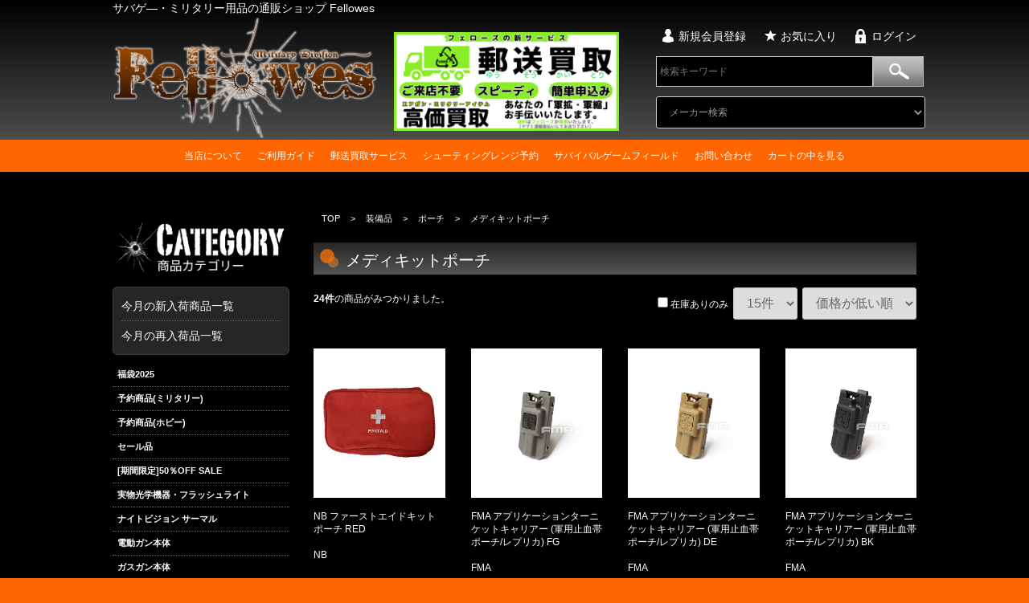

--- FILE ---
content_type: text/html; charset=UTF-8
request_url: https://fellowesjapan.com/products/list?category_id=70
body_size: 42352
content:
<!doctype html>
<html lang="ja">
<head>
<meta charset="utf-8">
<meta http-equiv="X-UA-Compatible" content="IE=edge">
<title>ミリタリーショップ Fellowes / メディキットポーチ</title>
    <meta name="description" content="エアガンや電動ガン、ガスガンなどを各メーカー別にカテゴリー分けした一覧です。また、ガン以外にもカスタムパーツや装備品、バッテリー・充電器、光学機器などサバゲーで利用できるアイテムをカテゴリー別に紹介しています。">
<meta name="viewport" content="width=device-width, initial-scale=1">
<link rel="icon" href="/html/template/default/img/common/favicon.ico">
<link rel="stylesheet" href="/html/template/default/css/style.css?v=3.0.15">
<link rel="stylesheet" href="/html/template/default/css/slick.css?v=3.0.15">
<link rel="stylesheet" href="/html/template/default/css/default.css?v=3.0.15">

<!-- for original theme CSS -->

<script src="https://ajax.googleapis.com/ajax/libs/jquery/1.11.3/jquery.min.js"></script>
<script>window.jQuery || document.write('<script src="/html/template/default/js/vendor/jquery-1.11.3.min.js?v=3.0.15"><\/script>')</script>

            <!-- ▼eコマース Tag -->
                    <script>
								window.dataLayer = window.dataLayer || [];
        dataLayer.push({ecommerce: null});
        // GA4
        dataLayer.push({
            'event': 'view_item_list',
            'ecommerce': {
                'items': [
                                        {
                        'item_name': 'NB ファーストエイドキットポーチ RED',
                        'item_id': '129005880000',
                        'price': '980',
                        'item_category': '装備品：ポーチ装備品：カラー・迷彩柄別装備品：ポーチポーチ：メディキットポーチ装備品：カラー・迷彩柄別カラー・迷彩柄別：その他カラー',
                    },                                        {
                        'item_name': 'FMA アプリケーションターニケットキャリアー (軍用止血帯ポーチ/レプリカ) FG',
                        'item_id': '129004685000',
                        'price': '1540',
                        'item_category': '装備品：ポーチポーチ：メディキットポーチ装備品：カラー・迷彩柄別カラー・迷彩柄別：グリーン系',
                    },                                        {
                        'item_name': 'FMA アプリケーションターニケットキャリアー (軍用止血帯ポーチ/レプリカ) DE',
                        'item_id': '129004684000',
                        'price': '1540',
                        'item_category': '装備品：ポーチポーチ：メディキットポーチ装備品：カラー・迷彩柄別カラー・迷彩柄別：TAN系',
                    },                                        {
                        'item_name': 'FMA アプリケーションターニケットキャリアー (軍用止血帯ポーチ/レプリカ) BK',
                        'item_id': '129004683000',
                        'price': '1540',
                        'item_category': '装備品：ポーチポーチ：メディキットポーチ装備品：カラー・迷彩柄別カラー・迷彩柄別：BK',
                    },                                        {
                        'item_name': 'FMA アプリケーションターニケットキャリアー (軍用止血帯ポーチ/レプリカ) OD',
                        'item_id': '129004687000',
                        'price': '1738',
                        'item_category': '装備品：ポーチ装備品：カラー・迷彩柄別装備品：ポーチポーチ：メディキットポーチ装備品：カラー・迷彩柄別カラー・迷彩柄別：グリーン系',
                    },                                        {
                        'item_name': 'FMA アプリケーションターニケットキャリアー (軍用止血帯ポーチ/レプリカ) AOR1',
                        'item_id': '129004682000',
                        'price': '1980',
                        'item_category': '装備品：ポーチポーチ：メディキットポーチ装備品：カラー・迷彩柄別カラー・迷彩柄別：AOR1・2',
                    },                                        {
                        'item_name': '[SALE] FMA アプリケーションターニケットキャリアー (軍用止血帯ポーチ/レプリカ) MC',
                        'item_id': '129004686000',
                        'price': '2178',
                        'item_category': '装備品：ポーチポーチ：メディキットポーチ装備品：カラー・迷彩柄別カラー・迷彩柄別：マルチカム系',
                    },                                        {
                        'item_name': 'EMERSON SAF Admin Panel MAP Pouch MC EM8328',
                        'item_id': '129004094000',
                        'price': '2508',
                        'item_category': '装備品：ポーチポーチ：メディキットポーチ装備品：カラー・迷彩柄別カラー・迷彩柄別：マルチカム系',
                    },                                        {
                        'item_name': 'EMERSON SAF Admin Panel MAP Pouch FG EM8328',
                        'item_id': '129003664000',
                        'price': '2508',
                        'item_category': '装備品：ポーチポーチ：メディキットポーチ装備品：カラー・迷彩柄別カラー・迷彩柄別：グリーン系',
                    },                                        {
                        'item_name': 'EMERSON SAF Admin Panel MAP Pouch CB EM8328',
                        'item_id': '129003663000',
                        'price': '2508',
                        'item_category': '装備品：ポーチポーチ：メディキットポーチ装備品：カラー・迷彩柄別カラー・迷彩柄別：TAN系',
                    },                                        {
                        'item_name': 'Toysoldier Coyote Gen 2 Admin Pouch',
                        'item_id': '129001387000',
                        'price': '2508',
                        'item_category': '装備品：ToySoldier製品装備品：ポーチポーチ：メディキットポーチ',
                    },                                        {
                        'item_name': 'EMERSON Admin &amp; Light MAP Pouch AOR2 EM9022',
                        'item_id': '129003668000',
                        'price': '2728',
                        'item_category': '装備品：ポーチポーチ：メディキットポーチ',
                    },                                        {
                        'item_name': 'EMERSON Admin &amp; Light MAP Pouch AOR1 EM9022',
                        'item_id': '129003667000',
                        'price': '2728',
                        'item_category': '装備品：ポーチポーチ：メディキットポーチ',
                    },                                        {
                        'item_name': 'EMERSON LBTタイプ メディックポーチ MCTP',
                        'item_id': '129006115000',
                        'price': '2892',
                        'item_category': '装備品：ポーチポーチ：メディキットポーチ装備品：カラー・迷彩柄別カラー・迷彩柄別：マルチカム系',
                    },                                        {
                        'item_name': 'EMERSON LBTタイプ メディックポーチ MC',
                        'item_id': '129006114000',
                        'price': '2892',
                        'item_category': '装備品：ポーチポーチ：メディキットポーチ装備品：カラー・迷彩柄別カラー・迷彩柄別：マルチカム系',
                    }                                    ]
            }
        });

        // UA
        dataLayer.push({
            'ecommerce': {
                'currencyCode': 'JPY',
                'impressions': [
                                        {
                        'name': 'NB ファーストエイドキットポーチ RED',
                        'id': '129005880000',
                        'price': '980',
                        'category': '装備品：ポーチ装備品：カラー・迷彩柄別装備品：ポーチポーチ：メディキットポーチ装備品：カラー・迷彩柄別カラー・迷彩柄別：その他カラー',
                    },                                        {
                        'name': 'FMA アプリケーションターニケットキャリアー (軍用止血帯ポーチ/レプリカ) FG',
                        'id': '129004685000',
                        'price': '1540',
                        'category': '装備品：ポーチポーチ：メディキットポーチ装備品：カラー・迷彩柄別カラー・迷彩柄別：グリーン系',
                    },                                        {
                        'name': 'FMA アプリケーションターニケットキャリアー (軍用止血帯ポーチ/レプリカ) DE',
                        'id': '129004684000',
                        'price': '1540',
                        'category': '装備品：ポーチポーチ：メディキットポーチ装備品：カラー・迷彩柄別カラー・迷彩柄別：TAN系',
                    },                                        {
                        'name': 'FMA アプリケーションターニケットキャリアー (軍用止血帯ポーチ/レプリカ) BK',
                        'id': '129004683000',
                        'price': '1540',
                        'category': '装備品：ポーチポーチ：メディキットポーチ装備品：カラー・迷彩柄別カラー・迷彩柄別：BK',
                    },                                        {
                        'name': 'FMA アプリケーションターニケットキャリアー (軍用止血帯ポーチ/レプリカ) OD',
                        'id': '129004687000',
                        'price': '1738',
                        'category': '装備品：ポーチ装備品：カラー・迷彩柄別装備品：ポーチポーチ：メディキットポーチ装備品：カラー・迷彩柄別カラー・迷彩柄別：グリーン系',
                    },                                        {
                        'name': 'FMA アプリケーションターニケットキャリアー (軍用止血帯ポーチ/レプリカ) AOR1',
                        'id': '129004682000',
                        'price': '1980',
                        'category': '装備品：ポーチポーチ：メディキットポーチ装備品：カラー・迷彩柄別カラー・迷彩柄別：AOR1・2',
                    },                                        {
                        'name': '[SALE] FMA アプリケーションターニケットキャリアー (軍用止血帯ポーチ/レプリカ) MC',
                        'id': '129004686000',
                        'price': '2178',
                        'category': '装備品：ポーチポーチ：メディキットポーチ装備品：カラー・迷彩柄別カラー・迷彩柄別：マルチカム系',
                    },                                        {
                        'name': 'EMERSON SAF Admin Panel MAP Pouch MC EM8328',
                        'id': '129004094000',
                        'price': '2508',
                        'category': '装備品：ポーチポーチ：メディキットポーチ装備品：カラー・迷彩柄別カラー・迷彩柄別：マルチカム系',
                    },                                        {
                        'name': 'EMERSON SAF Admin Panel MAP Pouch FG EM8328',
                        'id': '129003664000',
                        'price': '2508',
                        'category': '装備品：ポーチポーチ：メディキットポーチ装備品：カラー・迷彩柄別カラー・迷彩柄別：グリーン系',
                    },                                        {
                        'name': 'EMERSON SAF Admin Panel MAP Pouch CB EM8328',
                        'id': '129003663000',
                        'price': '2508',
                        'category': '装備品：ポーチポーチ：メディキットポーチ装備品：カラー・迷彩柄別カラー・迷彩柄別：TAN系',
                    },                                        {
                        'name': 'Toysoldier Coyote Gen 2 Admin Pouch',
                        'id': '129001387000',
                        'price': '2508',
                        'category': '装備品：ToySoldier製品装備品：ポーチポーチ：メディキットポーチ',
                    },                                        {
                        'name': 'EMERSON Admin &amp; Light MAP Pouch AOR2 EM9022',
                        'id': '129003668000',
                        'price': '2728',
                        'category': '装備品：ポーチポーチ：メディキットポーチ',
                    },                                        {
                        'name': 'EMERSON Admin &amp; Light MAP Pouch AOR1 EM9022',
                        'id': '129003667000',
                        'price': '2728',
                        'category': '装備品：ポーチポーチ：メディキットポーチ',
                    },                                        {
                        'name': 'EMERSON LBTタイプ メディックポーチ MCTP',
                        'id': '129006115000',
                        'price': '2892',
                        'category': '装備品：ポーチポーチ：メディキットポーチ装備品：カラー・迷彩柄別カラー・迷彩柄別：マルチカム系',
                    },                                        {
                        'name': 'EMERSON LBTタイプ メディックポーチ MC',
                        'id': '129006114000',
                        'price': '2892',
                        'category': '装備品：ポーチポーチ：メディキットポーチ装備品：カラー・迷彩柄別カラー・迷彩柄別：マルチカム系',
                    }                                    ]
            }
        });

    </script>


        <!-- ▲eコマース Tag -->
    <!-- ▼GTMタグ（head） -->
            <!-- Google Tag Manager -->
<script>(function(w,d,s,l,i){w[l]=w[l]||[];w[l].push({'gtm.start':
new Date().getTime(),event:'gtm.js'});var f=d.getElementsByTagName(s)[0],
j=d.createElement(s),dl=l!='dataLayer'?'&l='+l:'';j.async=true;j.src=
'https://www.googletagmanager.com/gtm.js?id='+i+dl;f.parentNode.insertBefore(j,f);
})(window,document,'script','dataLayer','GTM-N4S9Q77G');</script>
<!-- End Google Tag Manager -->
        <!-- ▲GTMタグ（head） -->
    <!-- ▼ZenLink -->
            <script async src="https://zen.one/analytics.js"></script>
        <!-- ▲ZenLink -->

    </head>
<body id="page_product_list" class="product_page">
<div id="wrapper">
    <header id="header">
        <div class="container-fluid inner">
                                                            <!-- ▼GTMタグ（body） -->
            <!-- Google Tag Manager (noscript) -->
<noscript><iframe src="https://www.googletagmanager.com/ns.html?id=GTM-N4S9Q77G"
height="0" width="0" style="display:none;visibility:hidden"></iframe></noscript>
<!-- End Google Tag Manager (noscript) -->
        <!-- ▲GTMタグ（body） -->
    <!-- ▼h1見出し -->
            <h1 style="color: white; font-size:1.2em;">サバゲ―・ミリタリー用品の通販ショップ Fellowes</h1>
        <!-- ▲h1見出し -->
    <!-- ▼ロゴ -->
            <div id="logo_custom" class="pc">
<a href="https://fellowesjapan.com/"><img src="/html/template/default/img/common/logo.png"></a>
</div>
<div id="kaitori" class="pc">
<a href="/user_data/purchase"><img src="/html/template/default/img/common/kaitori.jpg"></a>
</div>
<div id="logo_custom2" class="sp">
<a href="https://fellowesjapan.com/"><img src="/html/template/default/img/common/logo.png"></a>
</div>
        <!-- ▲ロゴ -->
    <!-- ▼ログイン -->
                        <div id="member" class="member pc">
<ul class="member_link">
<li class="icon01"><a href="https://fellowesjapan.com/entry">新規会員登録</a></li>

<li class="icon03"><a href="https://fellowesjapan.com/mypage/favorite">お気に入り</a></li>

<li class="icon02"><a href="https://fellowesjapan.com/mypage/login">ログイン</a></li>

</ul>
</div>

                <!-- ▲ログイン -->
    <!-- ▼Fellowes商品検索（キーワード＋メーカー） -->
                        
<div class="pc">
    <form method="get" id="custom_searchform" action="/products/list" >
        <div id="search_keyword" class="">
            <input type="text" name="plg_fellowes_keywords" id="custom_search_keywords" placeholder="検索キーワード" value="" />
            <input type="image" name="custom_search_bt" id="custom_search_bt" src="/html/template/default/img/common/icon_search.png" alt="検索" />
        </div>
        <div id="search_maker" class="search_maker">
            <div class="search_inner">
                <div class="input_search clearfix">
                    <select id="smname" name="smname" placeholder="メーカー検索" class="form-control">
                        <option value='' disabled  selected   style='display:none;'>メーカー検索</option>
                                <option value="40MAX" >40MAX</option>
                                <option value="4UAD" >4UAD</option>
                                <option value="5.11" >5.11</option>
                                <option value="5KU" >5KU</option>
                                <option value="A!CTION" >A!CTION</option>
                                <option value="A&amp;K" >A&amp;K</option>
                                <option value="A+ Airsoft" >A+ Airsoft</option>
                                <option value="A-two" >A-two</option>
                                <option value="A-ZONE" >A-ZONE</option>
                                <option value="AABB" >AABB</option>
                                <option value="ACCESS" >ACCESS</option>
                                <option value="ACE" >ACE</option>
                                <option value="ACE1 ARMS" >ACE1 ARMS</option>
                                <option value="ACETECH" >ACETECH</option>
                                <option value="ACM" >ACM</option>
                                <option value="ActionArmy" >ActionArmy</option>
                                <option value="ADVANTAGE" >ADVANTAGE</option>
                                <option value="AEG" >AEG</option>
                                <option value="AERO" >AERO</option>
                                <option value="Aeroknox" >Aeroknox</option>
                                <option value="AFG" >AFG</option>
                                <option value="AGGRESSOR" >AGGRESSOR</option>
                                <option value="AGM" >AGM</option>
                                <option value="AIM SPORTS" >AIM SPORTS</option>
                                <option value="Aim-O" >Aim-O</option>
                                <option value="AimPoint" >AimPoint</option>
                                <option value="AIP" >AIP</option>
                                <option value="Airsoft A" >Airsoft A</option>
                                <option value="Airsoft Ar" >Airsoft Ar</option>
                                <option value="AIRSOFT IN" >AIRSOFT IN</option>
                                <option value="AIRSOFT MA" >AIRSOFT MA</option>
                                <option value="Airsoft Su" >Airsoft Su</option>
                                <option value="AIRSOFT97" >AIRSOFT97</option>
                                <option value="AirsoftA" >AirsoftA</option>
                                <option value="AirsoftAr" >AirsoftAr</option>
                                <option value="AirsoftArt" >AirsoftArt</option>
                                <option value="AirsoftM" >AirsoftM</option>
                                <option value="AirsoftMon" >AirsoftMon</option>
                                <option value="Airtech St" >Airtech St</option>
                                <option value="AirtechStu" >AirtechStu</option>
                                <option value="AirVenturi" >AirVenturi</option>
                                <option value="AJAX" >AJAX</option>
                                <option value="ALINCO" >ALINCO</option>
                                <option value="ALLEN " >ALLEN </option>
                                <option value="Alpha Part" >Alpha Part</option>
                                <option value="AlphaParts" >AlphaParts</option>
                                <option value="ALTAMA" >ALTAMA</option>
                                <option value="Altamont" >Altamont</option>
                                <option value="AMEND2" >AMEND2</option>
                                <option value="AmeriGlo" >AmeriGlo</option>
                                <option value="AMG" >AMG</option>
                                <option value="AMOMAX" >AMOMAX</option>
                                <option value="Ampus" >Ampus</option>
                                <option value="Angel Cust" >Angel Cust</option>
                                <option value="Angry Gun" >Angry Gun</option>
                                <option value="AngryGun" >AngryGun</option>
                                <option value="Anvil" >Anvil</option>
                                <option value="APE" >APE</option>
                                <option value="APEXTOYS" >APEXTOYS</option>
                                <option value="APFG" >APFG</option>
                                <option value="APS" >APS</option>
                                <option value="ARCHWICK" >ARCHWICK</option>
                                <option value="ARCTURUS" >ARCTURUS</option>
                                <option value="ARENA" >ARENA</option>
                                <option value="ARES" >ARES</option>
                                <option value="ARGUS" >ARGUS</option>
                                <option value="ArmorerWor" >ArmorerWor</option>
                                <option value="ARMY" >ARMY</option>
                                <option value="ARMY A" >ARMY A</option>
                                <option value="ArmyForce" >ArmyForce</option>
                                <option value="ArronSmith" >ArronSmith</option>
                                <option value="ARROW ARMS" >ARROW ARMS</option>
                                <option value="ARROW DYNA" >ARROW DYNA</option>
                                <option value="ARROW DYNAMIC" >ARROW DYNAMIC</option>
                                <option value="ArrowArms" >ArrowArms</option>
                                <option value="ArrowDynam" >ArrowDynam</option>
                                <option value="ARRROW DYN" >ARRROW DYN</option>
                                <option value="ArtsAirsof" >ArtsAirsof</option>
                                <option value="Ascend" >Ascend</option>
                                <option value="ASG" >ASG</option>
                                <option value="AspiOpt" >AspiOpt</option>
                                <option value="AspiOpti" >AspiOpti</option>
                                <option value="AST" >AST</option>
                                <option value="Asura Dyna" >Asura Dyna</option>
                                <option value="AsuraDynam" >AsuraDynam</option>
                                <option value="ATELIERRAI" >ATELIERRAI</option>
                                <option value="ATLANCO" >ATLANCO</option>
                                <option value="AVANTE" >AVANTE</option>
                                <option value="AVATAR" >AVATAR</option>
                                <option value="AW Custom" >AW Custom</option>
                                <option value="A＆K" >A＆K</option>
                                <option value="B&amp;W" >B&amp;W</option>
                                <option value="B2i" >B2i</option>
                                <option value="B5" >B5</option>
                                <option value="B5 Systems" >B5 Systems</option>
                                <option value="BACRAFT" >BACRAFT</option>
                                <option value="BAD" >BAD</option>
                                <option value="BASTION" >BASTION</option>
                                <option value="BATON" >BATON</option>
                                <option value="BATTLEARMS" >BATTLEARMS</option>
                                <option value="BattleAxe" >BattleAxe</option>
                                <option value="BBT" >BBT</option>
                                <option value="BCM" >BCM</option>
                                <option value="BCM Air" >BCM Air</option>
                                <option value="BD" >BD</option>
                                <option value="Bear Paw" >Bear Paw</option>
                                <option value="BELL" >BELL</option>
                                <option value="BERETTA" >BERETTA</option>
                                <option value="Beta Proje" >Beta Proje</option>
                                <option value="Bianchi" >Bianchi</option>
                                <option value="BIG OUT" >BIG OUT</option>
                                <option value="BigDragon" >BigDragon</option>
                                <option value="BIGFOOT" >BIGFOOT</option>
                                <option value="BIGRRR" >BIGRRR</option>
                                <option value="BJ TAC" >BJ TAC</option>
                                <option value="Black Talo" >Black Talo</option>
                                <option value="Blackcat" >Blackcat</option>
                                <option value="BlackCatA" >BlackCatA</option>
                                <option value="BlackHawk" >BlackHawk</option>
                                <option value="Blackjacks" >Blackjacks</option>
                                <option value="BlackSmith" >BlackSmith</option>
                                <option value="BlackTalon" >BlackTalon</option>
                                <option value="BLADETECH" >BLADETECH</option>
                                <option value="BLP" >BLP</option>
                                <option value="BLS" >BLS</option>
                                <option value="BLUE FORCE" >BLUE FORCE</option>
                                <option value="BlueBox" >BlueBox</option>
                                <option value="BLUEGUNS" >BLUEGUNS</option>
                                <option value="BO" >BO</option>
                                <option value="BO M" >BO M</option>
                                <option value="BO Manufac" >BO Manufac</option>
                                <option value="bolle" >bolle</option>
                                <option value="BOLT" >BOLT</option>
                                <option value="BomberAir" >BomberAir</option>
                                <option value="BonberAir" >BonberAir</option>
                                <option value="Bouton Op" >Bouton Op</option>
                                <option value="BowMaster" >BowMaster</option>
                                <option value="BPS" >BPS</option>
                                <option value="BPW" >BPW</option>
                                <option value="BRITKITUSA" >BRITKITUSA</option>
                                <option value="BROWNELLS" >BROWNELLS</option>
                                <option value="Bull‘s Fac" >Bull‘s Fac</option>
                                <option value="BumBleBee" >BumBleBee</option>
                                <option value="BURST-HEAD" >BURST-HEAD</option>
                                <option value="Bushnell" >Bushnell</option>
                                <option value="BUSHNELL+" >BUSHNELL+</option>
                                <option value="BUTLER CRE" >BUTLER CRE</option>
                                <option value="BWC" >BWC</option>
                                <option value="C&amp;C" >C&amp;C</option>
                                <option value="C&amp;C Tac" >C&amp;C Tac</option>
                                <option value="C-MORE" >C-MORE</option>
                                <option value="C-Tec" >C-Tec</option>
                                <option value="CAA" >CAA</option>
                                <option value="CAB" >CAB</option>
                                <option value="Camelion" >Camelion</option>
                                <option value="CAR" >CAR</option>
                                <option value="Carbon8" >Carbon8</option>
                                <option value="CASTELLAN" >CASTELLAN</option>
                                <option value="CAW" >CAW</option>
                                <option value="CCP" >CCP</option>
                                <option value="CeonDoi" >CeonDoi</option>
                                <option value="CEREVO" >CEREVO</option>
                                <option value="CL Project" >CL Project</option>
                                <option value="Classic Ar" >Classic Ar</option>
                                <option value="CloneTech" >CloneTech</option>
                                <option value="CLProduct" >CLProduct</option>
                                <option value="CLUTCH" >CLUTCH</option>
                                <option value="CMMG" >CMMG</option>
                                <option value="CNC Pro" >CNC Pro</option>
                                <option value="Colt" >Colt</option>
                                <option value="CONDOR" >CONDOR</option>
                                <option value="COWCOW" >COWCOW</option>
                                <option value="COYOTE" >COYOTE</option>
                                <option value="CRAZY MeaT" >CRAZY MeaT</option>
                                <option value="CREST" >CREST</option>
                                <option value="CRUSADER" >CRUSADER</option>
                                <option value="CRYE" >CRYE</option>
                                <option value="Crye Preci" >Crye Preci</option>
                                <option value="CSI" >CSI</option>
                                <option value="CTM TAC" >CTM TAC</option>
                                <option value="Cyalume" >Cyalume</option>
                                <option value="Cybergun" >Cybergun</option>
                                <option value="CYCLOPS" >CYCLOPS</option>
                                <option value="CYMA" >CYMA</option>
                                <option value="CYTAC" >CYTAC</option>
                                <option value="CZ-USA" >CZ-USA</option>
                                <option value="D-DAY" >D-DAY</option>
                                <option value="D.M.GEAR" >D.M.GEAR</option>
                                <option value="da Vinci" >da Vinci</option>
                                <option value="DAM" >DAM</option>
                                <option value="DANIEL DEF" >DANIEL DEF</option>
                                <option value="Daruma Cus" >Daruma Cus</option>
                                <option value="DCI" >DCI</option>
                                <option value="DCI GUNS" >DCI GUNS</option>
                                <option value="DD" >DD</option>
                                <option value="DE" >DE</option>
                                <option value="DE Airsoft" >DE Airsoft</option>
                                <option value="Deep Fire" >Deep Fire</option>
                                <option value="DEFACTOR" >DEFACTOR</option>
                                <option value="DETONATOR" >DETONATOR</option>
                                <option value="DIE FRE" >DIE FRE</option>
                                <option value="DIE FREE" >DIE FREE</option>
                                <option value="DIRTYWORKS" >DIRTYWORKS</option>
                                <option value="DISCOVERY" >DISCOVERY</option>
                                <option value="DJ" >DJ</option>
                                <option value="DLG" >DLG</option>
                                <option value="DMAG" >DMAG</option>
                                <option value="DMGear" >DMGear</option>
                                <option value="DMT" >DMT</option>
                                <option value="DNA" >DNA</option>
                                <option value="DOUBLEBELL" >DOUBLEBELL</option>
                                <option value="Dr.Black" >Dr.Black</option>
                                <option value="DRESS" >DRESS</option>
                                <option value="DURACELL" >DURACELL</option>
                                <option value="DYTAC" >DYTAC</option>
                                <option value="E&amp;C" >E&amp;C</option>
                                <option value="E&amp;L" >E&amp;L</option>
                                <option value="E-SHOOTER" >E-SHOOTER</option>
                                <option value="E.Monster" >E.Monster</option>
                                <option value="EAGLE" >EAGLE</option>
                                <option value="Eagle Eye" >Eagle Eye</option>
                                <option value="EagleForce" >EagleForce</option>
                                <option value="EAGLEMODEL" >EAGLEMODEL</option>
                                <option value="EDGE" >EDGE</option>
                                <option value="ELCAN" >ELCAN</option>
                                <option value="ELEMENT" >ELEMENT</option>
                                <option value="ELITE" >ELITE</option>
                                <option value="EMERSON" >EMERSON</option>
                                <option value="EMG" >EMG</option>
                                <option value="EMG/DE" >EMG/DE</option>
                                <option value="EMT" >EMT</option>
                                <option value="ENIGMA" >ENIGMA</option>
                                <option value="EOTech" >EOTech</option>
                                <option value="ERA" >ERA</option>
                                <option value="ERGO" >ERGO</option>
                                <option value="Eshooter" >Eshooter</option>
                                <option value="ESS" >ESS</option>
                                <option value="EVA" >EVA</option>
                                <option value="EVOAIR" >EVOAIR</option>
                                <option value="Evolutiong" >Evolutiong</option>
                                <option value="EXP" >EXP</option>
                                <option value="F&amp;T" >F&amp;T</option>
                                <option value="FABDEFENSE" >FABDEFENSE</option>
                                <option value="FalconToys" >FalconToys</option>
                                <option value="Fans Gear" >Fans Gear</option>
                                <option value="FASHION-DE" >FASHION-DE</option>
                                <option value="FCC" >FCC</option>
                                <option value="FE" >FE</option>
                                <option value="Fellowes" >Fellowes</option>
                                <option value="FFI" >FFI</option>
                                <option value="Finisher&#039;s" >Finisher&#039;s</option>
                                <option value="FIREFLY" >FIREFLY</option>
                                <option value="FIRST" >FIRST</option>
                                <option value="FirstSpear" >FirstSpear</option>
                                <option value="FLYYE" >FLYYE</option>
                                <option value="FMA" >FMA</option>
                                <option value="FN" >FN</option>
                                <option value="FORICA" >FORICA</option>
                                <option value="Fortis" >Fortis</option>
                                <option value="FOX" >FOX</option>
                                <option value="FPR" >FPR</option>
                                <option value="Future Tri" >Future Tri</option>
                                <option value="FUZU" >FUZU</option>
                                <option value="G PARTS" >G PARTS</option>
                                <option value="G&amp;C" >G&amp;C</option>
                                <option value="G&amp;G" >G&amp;G</option>
                                <option value="G&amp;P" >G&amp;P</option>
                                <option value="G. Eagle" >G. Eagle</option>
                                <option value="G.A.W" >G.A.W</option>
                                <option value="G.P.S." >G.P.S.</option>
                                <option value="G.スミス.S" >G.スミス.S</option>
                                <option value="GALLOP" >GALLOP</option>
                                <option value="Garmin" >Garmin</option>
                                <option value="GATE" >GATE</option>
                                <option value="Gatorz" >Gatorz</option>
                                <option value="GAW" >GAW</option>
                                <option value="GBL" >GBL</option>
                                <option value="GBLS" >GBLS</option>
                                <option value="GBR" >GBR</option>
                                <option value="Geissele" >Geissele</option>
                                <option value="GENESIS" >GENESIS</option>
                                <option value="GFORCE" >GFORCE</option>
                                <option value="GHK" >GHK</option>
                                <option value="GI SPEC" >GI SPEC</option>
                                <option value="GK Tactica" >GK Tactica</option>
                                <option value="GLOCK" >GLOCK</option>
                                <option value="Goexplore" >Goexplore</option>
                                <option value="GRACE USA" >GRACE USA</option>
                                <option value="GSC" >GSC</option>
                                <option value="GSIクレオス" >GSIクレオス</option>
                                <option value="GUARDER" >GUARDER</option>
                                <option value="Gun Heaven" >Gun Heaven</option>
                                <option value="GUNDAY" >GUNDAY</option>
                                <option value="GunMate" >GunMate</option>
                                <option value="GunPoint" >GunPoint</option>
                                <option value="Gunsmith B" >Gunsmith B</option>
                                <option value="GunsModify" >GunsModify</option>
                                <option value="GunWrap" >GunWrap</option>
                                <option value="G＆P" >G＆P</option>
                                <option value="H&amp;K" >H&amp;K</option>
                                <option value="H.A.Craft" >H.A.Craft</option>
                                <option value="H.T.G" >H.T.G</option>
                                <option value="H.T.G." >H.T.G.</option>
                                <option value="H.Warrior" >H.Warrior</option>
                                <option value="Haley Stra" >Haley Stra</option>
                                <option value="HAMMERS" >HAMMERS</option>
                                <option value="Hao" >Hao</option>
                                <option value="HARDCORE T" >HARDCORE T</option>
                                <option value="HARRIS" >HARRIS</option>
                                <option value="HARTMAN" >HARTMAN</option>
                                <option value="HATCH" >HATCH</option>
                                <option value="Hawke&amp;Co" >Hawke&amp;Co</option>
                                <option value="HAZARD4" >HAZARD4</option>
                                <option value="heim" >heim</option>
                                <option value="Hephaestus" >Hephaestus</option>
                                <option value="HERA" >HERA</option>
                                <option value="HERA ARMS" >HERA ARMS</option>
                                <option value="HEXMAG" >HEXMAG</option>
                                <option value="HFC" >HFC</option>
                                <option value="HFC Airsof" >HFC Airsof</option>
                                <option value="HIBINO" >HIBINO</option>
                                <option value="HIKMICRO" >HIKMICRO</option>
                                <option value="HIT CALL" >HIT CALL</option>
                                <option value="HITEC" >HITEC</option>
                                <option value="HIVIZ" >HIVIZ</option>
                                <option value="HK" >HK</option>
                                <option value="HMT" >HMT</option>
                                <option value="HOBBYMAX" >HOBBYMAX</option>
                                <option value="HOGUE" >HOGUE</option>
                                <option value="Hogwards " >Hogwards </option>
                                <option value="HOLOSUN" >HOLOSUN</option>
                                <option value="honeybee" >honeybee</option>
                                <option value="HOPPE&#039;S" >HOPPE&#039;S</option>
                                <option value="HOZAN" >HOZAN</option>
                                <option value="HQISSUE" >HQISSUE</option>
                                <option value="HSGI" >HSGI</option>
                                <option value="HTG" >HTG</option>
                                <option value="HURRICANE" >HURRICANE</option>
                                <option value="HWI" >HWI</option>
                                <option value="HWS" >HWS</option>
                                <option value="HWS MFG" >HWS MFG</option>
                                <option value="HYUGA" >HYUGA</option>
                                <option value="ICOM" >ICOM</option>
                                <option value="ICS" >ICS</option>
                                <option value="IDOGEAR" >IDOGEAR</option>
                                <option value="IGNITE" >IGNITE</option>
                                <option value="IMPERIAL" >IMPERIAL</option>
                                <option value="iRay" >iRay</option>
                                <option value="IRON" >IRON</option>
                                <option value="IRON A." >IRON A.</option>
                                <option value="IRON AIRSO" >IRON AIRSO</option>
                                <option value="IRON.A" >IRON.A</option>
                                <option value="Ironclad" >Ironclad</option>
                                <option value="ITP" >ITP</option>
                                <option value="IXA" >IXA</option>
                                <option value="IXA EMB" >IXA EMB</option>
                                <option value="J-Armament" >J-Armament</option>
                                <option value="JAKEMY" >JAKEMY</option>
                                <option value="JASG" >JASG</option>
                                <option value="JDG" >JDG</option>
                                <option value="Jefftron" >Jefftron</option>
                                <option value="JJ Airsoft" >JJ Airsoft</option>
                                <option value="JMC" >JMC</option>
                                <option value="JP" >JP</option>
                                <option value="JRAK" >JRAK</option>
                                <option value="KAC" >KAC</option>
                                <option value="KEL-TEC" >KEL-TEC</option>
                                <option value="Kimber" >Kimber</option>
                                <option value="Kimplacust" >Kimplacust</option>
                                <option value="King Arms" >King Arms</option>
                                <option value="KingArms" >KingArms</option>
                                <option value="Kingrin" >Kingrin</option>
                                <option value="KIZUNA WOR" >KIZUNA WOR</option>
                                <option value="KJ WORKS" >KJ WORKS</option>
                                <option value="KM企画" >KM企画</option>
                                <option value="KNIGHT&#039;S" >KNIGHT&#039;S</option>
                                <option value="KRYLON" >KRYLON</option>
                                <option value="KRYPTEK" >KRYPTEK</option>
                                <option value="KRYTAC" >KRYTAC</option>
                                <option value="KSC" >KSC</option>
                                <option value="Ktactical" >Ktactical</option>
                                <option value="KTC" >KTC</option>
                                <option value="KTW" >KTW</option>
                                <option value="KURE" >KURE</option>
                                <option value="KWA" >KWA</option>
                                <option value="lambda" >lambda</option>
                                <option value="LambdaDef" >LambdaDef</option>
                                <option value="LANCER TAC" >LANCER TAC</option>
                                <option value="LancerTac." >LancerTac.</option>
                                <option value="LAPG" >LAPG</option>
                                <option value="LaRue" >LaRue</option>
                                <option value="LAYLAX" >LAYLAX</option>
                                <option value="LBT" >LBT</option>
                                <option value="LBX" >LBX</option>
                                <option value="LCP" >LCP</option>
                                <option value="LCT" >LCT</option>
                                <option value="LCTAirsoft" >LCTAirsoft</option>
                                <option value="LEAPERS" >LEAPERS</option>
                                <option value="LeapersUTG" >LeapersUTG</option>
                                <option value="LEUPOLD" >LEUPOLD</option>
                                <option value="LIBRA" >LIBRA</option>
                                <option value="LiCB" >LiCB</option>
                                <option value="Lii Gear" >Lii Gear</option>
                                <option value="LITELONG" >LITELONG</option>
                                <option value="LOCTITE" >LOCTITE</option>
                                <option value="LOK GRIPS" >LOK GRIPS</option>
                                <option value="LS" >LS</option>
                                <option value="LUTH-AR" >LUTH-AR</option>
                                <option value="LYCANTHROP" >LYCANTHROP</option>
                                <option value="Lyman" >Lyman</option>
                                <option value="M&amp;A" >M&amp;A</option>
                                <option value="M.D.N" >M.D.N</option>
                                <option value="M48 OPS" >M48 OPS</option>
                                <option value="MAD Custom" >MAD Custom</option>
                                <option value="MADBULL" >MADBULL</option>
                                <option value="MAG" >MAG</option>
                                <option value="MAGPUL" >MAGPUL</option>
                                <option value="MAKO" >MAKO</option>
                                <option value="MANCRAFT" >MANCRAFT</option>
                                <option value="Maple Leaf" >Maple Leaf</option>
                                <option value="MapleLeaf" >MapleLeaf</option>
                                <option value="MARCOOL" >MARCOOL</option>
                                <option value="Marksman" >Marksman</option>
                                <option value="MARUSHIN" >MARUSHIN</option>
                                <option value="MARUYAMA" >MARUYAMA</option>
                                <option value="MATRIX" >MATRIX</option>
                                <option value="Mattel" >Mattel</option>
                                <option value="maxell" >maxell</option>
                                <option value="MAXTACT" >MAXTACT</option>
                                <option value="Maxx Model" >Maxx Model</option>
                                <option value="McNETT" >McNETT</option>
                                <option value="ME" >ME</option>
                                <option value="MECHANIX" >MECHANIX</option>
                                <option value="Meister A." >Meister A.</option>
                                <option value="METAL" >METAL</option>
                                <option value="MFT" >MFT</option>
                                <option value="MGA" >MGA</option>
                                <option value="MGC" >MGC</option>
                                <option value="Midwest" >Midwest</option>
                                <option value="MIESSA" >MIESSA</option>
                                <option value="MIL-TEC" >MIL-TEC</option>
                                <option value="MIL-TECH" >MIL-TECH</option>
                                <option value="MIYAMA" >MIYAMA</option>
                                <option value="mm" >mm</option>
                                <option value="Mod Breach" >Mod Breach</option>
                                <option value="MODELWORK" >MODELWORK</option>
                                <option value="ModelWorks" >ModelWorks</option>
                                <option value="MODI" >MODI</option>
                                <option value="MODIFY" >MODIFY</option>
                                <option value="Motorola" >Motorola</option>
                                <option value="MOUNTTIGER" >MOUNTTIGER</option>
                                <option value="Movable" >Movable</option>
                                <option value="MP" >MP</option>
                                <option value="MS" >MS</option>
                                <option value="MTM" >MTM</option>
                                <option value="MWC" >MWC</option>
                                <option value="MYK DESIGN" >MYK DESIGN</option>
                                <option value="MYSTERY RA" >MYSTERY RA</option>
                                <option value="NANO MAGIC" >NANO MAGIC</option>
                                <option value="NB" >NB</option>
                                <option value="NBORDE" >NBORDE</option>
                                <option value="NcSTAR" >NcSTAR</option>
                                <option value="Nebula" >Nebula</option>
                                <option value="NEOMAG" >NEOMAG</option>
                                <option value="NEOX" >NEOX</option>
                                <option value="New Gen." >New Gen.</option>
                                <option value="Night-Evol" >Night-Evol</option>
                                <option value="NMB" >NMB</option>
                                <option value="NORHTEAST" >NORHTEAST</option>
                                <option value="NORTHEAST" >NORTHEAST</option>
                                <option value="NOVA" >NOVA</option>
                                <option value="NOVEL ARMS" >NOVEL ARMS</option>
                                <option value="NovelArms" >NovelArms</option>
                                <option value="NOVESKE" >NOVESKE</option>
                                <option value="NOVUS" >NOVUS</option>
                                <option value="NPOAEG" >NPOAEG</option>
                                <option value="OAKLEY" >OAKLEY</option>
                                <option value="OdinInnova" >OdinInnova</option>
                                <option value="OKONKWO" >OKONKWO</option>
                                <option value="OLIGHT" >OLIGHT</option>
                                <option value="OneTigris" >OneTigris</option>
                                <option value="Ops-Core" >Ops-Core</option>
                                <option value="OPSMAN" >OPSMAN</option>
                                <option value="OPSMEN" >OPSMEN</option>
                                <option value="OPT-Crew" >OPT-Crew</option>
                                <option value="option" >option</option>
                                <option value="OPTION NO" >OPTION NO</option>
                                <option value="OPTION NO1" >OPTION NO1</option>
                                <option value="OR" >OR</option>
                                <option value="ORGA" >ORGA</option>
                                <option value="ORIGINAL" >ORIGINAL</option>
                                <option value="ORION" >ORION</option>
                                <option value="OTS" >OTS</option>
                                <option value="OverKill" >OverKill</option>
                                <option value="OYESF" >OYESF</option>
                                <option value="Pachmayr" >Pachmayr</option>
                                <option value="Panasonic" >Panasonic</option>
                                <option value="PANDORA" >PANDORA</option>
                                <option value="PANTAC" >PANTAC</option>
                                <option value="PAO" >PAO</option>
                                <option value="ParaBellum" >ParaBellum</option>
                                <option value="PDI" >PDI</option>
                                <option value="PEARCE GRI" >PEARCE GRI</option>
                                <option value="Pelican" >Pelican</option>
                                <option value="Peltor" >Peltor</option>
                                <option value="PERMODIZE" >PERMODIZE</option>
                                <option value="Perun" >Perun</option>
                                <option value="PEW" >PEW</option>
                                <option value="PEW TAC" >PEW TAC</option>
                                <option value="PEWタクティカル" >PEWタクティカル</option>
                                <option value="PHASE5" >PHASE5</option>
                                <option value="PHASE6" >PHASE6</option>
                                <option value="Phicen" >Phicen</option>
                                <option value="PHOENIX" >PHOENIX</option>
                                <option value="PIG" >PIG</option>
                                <option value="PlanBeta" >PlanBeta</option>
                                <option value="PLANO" >PLANO</option>
                                <option value="PMオフィスエ-" >PMオフィスエ-</option>
                                <option value="POSEIDON" >POSEIDON</option>
                                <option value="PPS" >PPS</option>
                                <option value="PPTOutdoor" >PPTOutdoor</option>
                                <option value="Prime" >Prime</option>
                                <option value="Pro Arms" >Pro Arms</option>
                                <option value="PRO&amp;T" >PRO&amp;T</option>
                                <option value="Pro-Arms" >Pro-Arms</option>
                                <option value="ProArms" >ProArms</option>
                                <option value="PROOF" >PROOF</option>
                                <option value="PROWIN" >PROWIN</option>
                                <option value="PTS" >PTS</option>
                                <option value="PTS MAGPUL" >PTS MAGPUL</option>
                                <option value="PTS-Falcon" >PTS-Falcon</option>
                                <option value="PTSXDAS" >PTSXDAS</option>
                                <option value="PTW" >PTW</option>
                                <option value="PX品" >PX品</option>
                                <option value="Qaraqorum" >Qaraqorum</option>
                                <option value="R.G.W." >R.G.W.</option>
                                <option value="RA Tech" >RA Tech</option>
                                <option value="RA-TECH" >RA-TECH</option>
                                <option value="RAPDOM" >RAPDOM</option>
                                <option value="RARE ARMS" >RARE ARMS</option>
                                <option value="RATECH" >RATECH</option>
                                <option value="Ready Figh" >Ready Figh</option>
                                <option value="Real Avid" >Real Avid</option>
                                <option value="Recover" >Recover</option>
                                <option value="RELOAD" >RELOAD</option>
                                <option value="Remington" >Remington</option>
                                <option value="Renegade" >Renegade</option>
                                <option value="REPTILIA" >REPTILIA</option>
                                <option value="RETRO ARMS" >RETRO ARMS</option>
                                <option value="RevanCAir" >RevanCAir</option>
                                <option value="Revanchist" >Revanchist</option>
                                <option value="RevoHachi" >RevoHachi</option>
                                <option value="RGW" >RGW</option>
                                <option value="Rhino" >Rhino</option>
                                <option value="RIGHT" >RIGHT</option>
                                <option value="RIW" >RIW</option>
                                <option value="RobinHood" >RobinHood</option>
                                <option value="ROCKBROS" >ROCKBROS</option>
                                <option value="ROTHCO" >ROTHCO</option>
                                <option value="RPA" >RPA</option>
                                <option value="RST" >RST</option>
                                <option value="RTS" >RTS</option>
                                <option value="RunCam" >RunCam</option>
                                <option value="RUST-OLEUM" >RUST-OLEUM</option>
                                <option value="RWA" >RWA</option>
                                <option value="RWAxORGA" >RWAxORGA</option>
                                <option value="S&amp;T" >S&amp;T</option>
                                <option value="S&amp;W" >S&amp;W</option>
                                <option value="S-THUNDER" >S-THUNDER</option>
                                <option value="S.A.T" >S.A.T</option>
                                <option value="S.COM" >S.COM</option>
                                <option value="S2S" >S2S</option>
                                <option value="S?S" >S?S</option>
                                <option value="SAA" >SAA</option>
                                <option value="Safariland" >Safariland</option>
                                <option value="SALOMON" >SALOMON</option>
                                <option value="SalvoPreci" >SalvoPreci</option>
                                <option value="SAMOON" >SAMOON</option>
                                <option value="SAPH" >SAPH</option>
                                <option value="SAVIA" >SAVIA</option>
                                <option value="SAW" >SAW</option>
                                <option value="SEAL Air" >SEAL Air</option>
                                <option value="SEEKINS PR" >SEEKINS PR</option>
                                <option value="SFA" >SFA</option>
                                <option value="SG" >SG</option>
                                <option value="SHARK" >SHARK</option>
                                <option value="Sharpie" >Sharpie</option>
                                <option value="Shooters D" >Shooters D</option>
                                <option value="SHOW GUNS" >SHOW GUNS</option>
                                <option value="SHOWA" >SHOWA</option>
                                <option value="SHOWGUNS" >SHOWGUNS</option>
                                <option value="SHOWUP" >SHOWUP</option>
                                <option value="SHS" >SHS</option>
                                <option value="SI" >SI</option>
                                <option value="Siegetek C" >Siegetek C</option>
                                <option value="SIG" >SIG</option>
                                <option value="SIG AIR" >SIG AIR</option>
                                <option value="Sig Sauer" >Sig Sauer</option>
                                <option value="SightMark" >SightMark</option>
                                <option value="SIGHTRON" >SIGHTRON</option>
                                <option value="SIIS" >SIIS</option>
                                <option value="Silverback" >Silverback</option>
                                <option value="SilverLanc" >SilverLanc</option>
                                <option value="SIMMONS" >SIMMONS</option>
                                <option value="SK" >SK</option>
                                <option value="SLONG" >SLONG</option>
                                <option value="SLONG Air" >SLONG Air</option>
                                <option value="SLR Airsof" >SLR Airsof</option>
                                <option value="SMILE-EYE" >SMILE-EYE</option>
                                <option value="SMITH OPTI" >SMITH OPTI</option>
                                <option value="SNOW WOLF" >SNOW WOLF</option>
                                <option value="SnowWolf" >SnowWolf</option>
                                <option value="SO Tech" >SO Tech</option>
                                <option value="SO-TA" >SO-TA</option>
                                <option value="Socom Gear" >Socom Gear</option>
                                <option value="SOCOMGEAR" >SOCOMGEAR</option>
                                <option value="SOLINK" >SOLINK</option>
                                <option value="SOME-TAC" >SOME-TAC</option>
                                <option value="SOMOGEAR" >SOMOGEAR</option>
                                <option value="SOTAC" >SOTAC</option>
                                <option value="Spear Arms" >Spear Arms</option>
                                <option value="specialfor" >specialfor</option>
                                <option value="SpecnaArms" >SpecnaArms</option>
                                <option value="SpeedQB" >SpeedQB</option>
                                <option value="SPINA OPTI" >SPINA OPTI</option>
                                <option value="Springfiel" >Springfiel</option>
                                <option value="SQUAREENIX" >SQUAREENIX</option>
                                <option value="SRC" >SRC</option>
                                <option value="SRU" >SRU</option>
                                <option value="ST" >ST</option>
                                <option value="STACK" >STACK</option>
                                <option value="Stage Trai" >Stage Trai</option>
                                <option value="STAPLE" >STAPLE</option>
                                <option value="STAR" >STAR</option>
                                <option value="StarkArms" >StarkArms</option>
                                <option value="SternDef" >SternDef</option>
                                <option value="StichProfi" >StichProfi</option>
                                <option value="STINGER" >STINGER</option>
                                <option value="Streamligh" >Streamligh</option>
                                <option value="Strong Lea" >Strong Lea</option>
                                <option value="SuperShoot" >SuperShoot</option>
                                <option value="SUREFIRE" >SUREFIRE</option>
                                <option value="SVOBODA" >SVOBODA</option>
                                <option value="SWAMP DEER" >SWAMP DEER</option>
                                <option value="SWAT" >SWAT</option>
                                <option value="SWISS TOOL" >SWISS TOOL</option>
                                <option value="SYSTEMA" >SYSTEMA</option>
                                <option value="SYW" >SYW</option>
                                <option value="SⅡS" >SⅡS</option>
                                <option value="S＆T" >S＆T</option>
                                <option value="T-N.T." >T-N.T.</option>
                                <option value="T8" >T8</option>
                                <option value="T8/CGS" >T8/CGS</option>
                                <option value="taapshop" >taapshop</option>
                                <option value="TAC-T" >TAC-T</option>
                                <option value="Tactical R" >Tactical R</option>
                                <option value="Tactical W" >Tactical W</option>
                                <option value="TACTIFANS" >TACTIFANS</option>
                                <option value="TAG" >TAG</option>
                                <option value="TAMIYA" >TAMIYA</option>
                                <option value="TANAKA" >TANAKA</option>
                                <option value="TANGO" >TANGO</option>
                                <option value="TangoDown" >TangoDown</option>
                                <option value="TARGET" >TARGET</option>
                                <option value="TaskForce" >TaskForce</option>
                                <option value="TaskForce4" >TaskForce4</option>
                                <option value="Team Wendy" >Team Wendy</option>
                                <option value="TEAM6" >TEAM6</option>
                                <option value="TEAMWENDY" >TEAMWENDY</option>
                                <option value="TEKMAT" >TEKMAT</option>
                                <option value="TEMPTALia" >TEMPTALia</option>
                                <option value="THH" >THH</option>
                                <option value="THYRM" >THYRM</option>
                                <option value="TIER NONE" >TIER NONE</option>
                                <option value="TMC" >TMC</option>
                                <option value="TMcraft" >TMcraft</option>
                                <option value="TNT" >TNT</option>
                                <option value="TOP" >TOP</option>
                                <option value="TopShooter" >TopShooter</option>
                                <option value="TORCHTORCH" >TORCHTORCH</option>
                                <option value="ToxicantA" >ToxicantA</option>
                                <option value="Toysoldier" >Toysoldier</option>
                                <option value="TOYSTAR" >TOYSTAR</option>
                                <option value="TrenchAir" >TrenchAir</option>
                                <option value="TRI" >TRI</option>
                                <option value="Trijicon" >Trijicon</option>
                                <option value="TRU-SPEC" >TRU-SPEC</option>
                                <option value="TRUSPEC" >TRUSPEC</option>
                                <option value="TryAnt" >TryAnt</option>
                                <option value="TS" >TS</option>
                                <option value="TS BLADES" >TS BLADES</option>
                                <option value="TTIairsoft" >TTIairsoft</option>
                                <option value="TwinFalcon" >TwinFalcon</option>
                                <option value="U-SHOT" >U-SHOT</option>
                                <option value="UAC" >UAC</option>
                                <option value="UCHIKO" >UCHIKO</option>
                                <option value="UFC" >UFC</option>
                                <option value="Ultimate A" >Ultimate A</option>
                                <option value="UltraFire" >UltraFire</option>
                                <option value="Umarex" >Umarex</option>
                                <option value="Uncle Mike" >Uncle Mike</option>
                                <option value="UNDERARMOU" >UNDERARMOU</option>
                                <option value="Unicorn A." >Unicorn A.</option>
                                <option value="UnicornAir" >UnicornAir</option>
                                <option value="UNIONTAC" >UNIONTAC</option>
                                <option value="UNITEWIN" >UNITEWIN</option>
                                <option value="Unity" >Unity</option>
                                <option value="Unity Tac" >Unity Tac</option>
                                <option value="US.SOH" >US.SOH</option>
                                <option value="USED" >USED</option>
                                <option value="USGI" >USGI</option>
                                <option value="UTG" >UTG</option>
                                <option value="UTG PRO" >UTG PRO</option>
                                <option value="Valken Tac" >Valken Tac</option>
                                <option value="VCW" >VCW</option>
                                <option value="VectorOp" >VectorOp</option>
                                <option value="VectorOpt" >VectorOpt</option>
                                <option value="VectorOpt." >VectorOpt.</option>
                                <option value="VEGA HOL" >VEGA HOL</option>
                                <option value="VERTX" >VERTX</option>
                                <option value="VFC" >VFC</option>
                                <option value="VFC＆東京マルイ" >VFC＆東京マルイ</option>
                                <option value="VISM" >VISM</option>
                                <option value="VIVA ARMS" >VIVA ARMS</option>
                                <option value="VolanteAir" >VolanteAir</option>
                                <option value="VOODOO" >VOODOO</option>
                                <option value="VORTEX" >VORTEX</option>
                                <option value="VTAC" >VTAC</option>
                                <option value="Vulcan" >Vulcan</option>
                                <option value="VZ GRIPS" >VZ GRIPS</option>
                                <option value="W.A.S" >W.A.S</option>
                                <option value="WA" >WA</option>
                                <option value="WADSN" >WADSN</option>
                                <option value="WALTHER" >WALTHER</option>
                                <option value="WAR SPORT" >WAR SPORT</option>
                                <option value="WARHEAD" >WARHEAD</option>
                                <option value="Warload Ta" >Warload Ta</option>
                                <option value="WaterLoo" >WaterLoo</option>
                                <option value="wave" >wave</option>
                                <option value="WD-40" >WD-40</option>
                                <option value="WE" >WE</option>
                                <option value="WE-TECH" >WE-TECH</option>
                                <option value="Wedge" >Wedge</option>
                                <option value="WELL PRO" >WELL PRO</option>
                                <option value="WFT" >WFT</option>
                                <option value="WII TECH" >WII TECH</option>
                                <option value="WilderTaｃ" >WilderTaｃ</option>
                                <option value="WildRabbit" >WildRabbit</option>
                                <option value="WILEYX" >WILEYX</option>
                                <option value="WILSON COM" >WILSON COM</option>
                                <option value="WINCHESTER" >WINCHESTER</option>
                                <option value="WINDLASS" >WINDLASS</option>
                                <option value="WindyEast" >WindyEast</option>
                                <option value="Wolf Gang" >Wolf Gang</option>
                                <option value="Woolrich" >Woolrich</option>
                                <option value="Workerkit" >Workerkit</option>
                                <option value="WoSporT" >WoSporT</option>
                                <option value="X-Craft" >X-Craft</option>
                                <option value="x115xTAYLO" >x115xTAYLO</option>
                                <option value="XABIER" >XABIER</option>
                                <option value="XCORTECH" >XCORTECH</option>
                                <option value="Xiaomi" >Xiaomi</option>
                                <option value="YHM" >YHM</option>
                                <option value="YI" >YI</option>
                                <option value="YUZE" >YUZE</option>
                                <option value="YY" >YY</option>
                                <option value="Z Tactical" >Z Tactical</option>
                                <option value="Z&amp;Z" >Z&amp;Z</option>
                                <option value="Z-PARTS" >Z-PARTS</option>
                                <option value="Z-TAC" >Z-TAC</option>
                                <option value="ZC " >ZC </option>
                                <option value="ZC LEOPARD" >ZC LEOPARD</option>
                                <option value="ZEIBE" >ZEIBE</option>
                                <option value="ZENTAURON" >ZENTAURON</option>
                                <option value="ZEROVISION" >ZEROVISION</option>
                                <option value="Zeta6" >Zeta6</option>
                                <option value="ZIPPO" >ZIPPO</option>
                                <option value="ZOXNA" >ZOXNA</option>
                                <option value="Zparts" >Zparts</option>
                                <option value="ZShot" >ZShot</option>
                                <option value="あきゅらぼ" >あきゅらぼ</option>
                                <option value="きゃりーのぱん屋さん" >きゃりーのぱん屋さん</option>
                                <option value="こっくり工房" >こっくり工房</option>
                                <option value="さんけい" >さんけい</option>
                                <option value="すごろくや" >すごろくや</option>
                                <option value="その他放出品" >その他放出品</option>
                                <option value="にとろんパッチ" >にとろんパッチ</option>
                                <option value="アオシマ" >アオシマ</option>
                                <option value="アクセス" >アクセス</option>
                                <option value="アクセスオーバーシ" >アクセスオーバーシ</option>
                                <option value="アストワ" >アストワ</option>
                                <option value="アスナロウモデル" >アスナロウモデル</option>
                                <option value="アバターユニバー" >アバターユニバー</option>
                                <option value="アリイ" >アリイ</option>
                                <option value="アルカディア" >アルカディア</option>
                                <option value="アルゴファイルJP" >アルゴファイルJP</option>
                                <option value="アルター" >アルター</option>
                                <option value="アングス" >アングス</option>
                                <option value="アークライト" >アークライト</option>
                                <option value="アートボックス" >アートボックス</option>
                                <option value="アーバンレギオン" >アーバンレギオン</option>
                                <option value="イエローサブマリン" >イエローサブマリン</option>
                                <option value="インターアライド" >インターアライド</option>
                                <option value="インディ" >インディ</option>
                                <option value="イーグルフォース" >イーグルフォース</option>
                                <option value="イーグル模型" >イーグル模型</option>
                                <option value="イーストA" >イーストA</option>
                                <option value="ウェーブ" >ウェーブ</option>
                                <option value="ウエーブ" >ウエーブ</option>
                                <option value="エアテックス" >エアテックス</option>
                                <option value="エコーテック" >エコーテック</option>
                                <option value="エスコート" >エスコート</option>
                                <option value="エスワンフォー" >エスワンフォー</option>
                                <option value="エトワール" >エトワール</option>
                                <option value="エボギア" >エボギア</option>
                                <option value="エムアイモルデ" >エムアイモルデ</option>
                                <option value="エンネス" >エンネス</option>
                                <option value="オルファ" >オルファ</option>
                                <option value="オーム電機" >オーム電機</option>
                                <option value="カネコ" >カネコ</option>
                                <option value="カネハチ" >カネハチ</option>
                                <option value="ガイアノーツ" >ガイアノーツ</option>
                                <option value="ガンショップ" >ガンショップ</option>
                                <option value="ガンパワーツール" >ガンパワーツール</option>
                                <option value="キズナワークス" >キズナワークス</option>
                                <option value="キャロムショット" >キャロムショット</option>
                                <option value="キングスメロンソーダ" >キングスメロンソーダ</option>
                                <option value="クアトロポルテ" >クアトロポルテ</option>
                                <option value="クラウンモデル" >クラウンモデル</option>
                                <option value="クラシックアーミー" >クラシックアーミー</option>
                                <option value="グット" >グット</option>
                                <option value="グルーブガレージ" >グルーブガレージ</option>
                                <option value="ケイホビー" >ケイホビー</option>
                                <option value="ケンエレファント" >ケンエレファント</option>
                                <option value="ケンビル" >ケンビル</option>
                                <option value="コトブキヤ" >コトブキヤ</option>
                                <option value="コバーニモケイ" >コバーニモケイ</option>
                                <option value="ゴッドハンド" >ゴッドハンド</option>
                                <option value="ゴールデンイーグル" >ゴールデンイーグル</option>
                                <option value="サイバーガン" >サイバーガン</option>
                                <option value="サンセイ" >サンセイ</option>
                                <option value="サンプロジェクト" >サンプロジェクト</option>
                                <option value="サージェントハーツ" >サージェントハーツ</option>
                                <option value="シグナル" >シグナル</option>
                                <option value="シタデルカラー" >シタデルカラー</option>
                                <option value="ジーピー" >ジーピー</option>
                                <option value="スタジオライビー" >スタジオライビー</option>
                                <option value="タカラトミー" >タカラトミー</option>
                                <option value="タナカ" >タナカ</option>
                                <option value="タナカワークス" >タナカワークス</option>
                                <option value="タニオコバ" >タニオコバ</option>
                                <option value="タミヤ" >タミヤ</option>
                                <option value="ダイキ工業" >ダイキ工業</option>
                                <option value="ダイヤモンドリン" >ダイヤモンドリン</option>
                                <option value="ダニエルディフェンス" >ダニエルディフェンス</option>
                                <option value="ダブルイーグル" >ダブルイーグル</option>
                                <option value="ダブルベル" >ダブルベル</option>
                                <option value="チームエイジェイ" >チームエイジェイ</option>
                                <option value="テスト" >テスト</option>
                                <option value="トミーテック" >トミーテック</option>
                                <option value="ドロップキックP" >ドロップキックP</option>
                                <option value="ハイキューバーツ" >ハイキューバーツ</option>
                                <option value="ハイキューパーツ" >ハイキューパーツ</option>
                                <option value="ハセガワ" >ハセガワ</option>
                                <option value="ハナヤマ" >ハナヤマ</option>
                                <option value="ハンマーズ" >ハンマーズ</option>
                                <option value="バンダイ" >バンダイ</option>
                                <option value="バーチウッド" >バーチウッド</option>
                                <option value="ヒコセブン" >ヒコセブン</option>
                                <option value="ビート" >ビート</option>
                                <option value="ビーバー" >ビーバー</option>
                                <option value="ビーバーCP" >ビーバーCP</option>
                                <option value="ピットロード東名" >ピットロード東名</option>
                                <option value="ピーエムオフィスエー" >ピーエムオフィスエー</option>
                                <option value="ファインケミカル" >ファインケミカル</option>
                                <option value="ファインモールド" >ファインモールド</option>
                                <option value="ファンテック" >ファンテック</option>
                                <option value="フェローズ" >フェローズ</option>
                                <option value="フカヒレ商会" >フカヒレ商会</option>
                                <option value="フジカンパニー" >フジカンパニー</option>
                                <option value="フジミ模型" >フジミ模型</option>
                                <option value="フリュー" >フリュー</option>
                                <option value="フリーダムアート" >フリーダムアート</option>
                                <option value="フロンティア" >フロンティア</option>
                                <option value="ブッシュクラフト" >ブッシュクラフト</option>
                                <option value="プライム１スタジオ" >プライム１スタジオ</option>
                                <option value="プラッツ" >プラッツ</option>
                                <option value="ホビージャパン" >ホビージャパン</option>
                                <option value="ホビーベース" >ホビーベース</option>
                                <option value="マイクロA" >マイクロA</option>
                                <option value="マイルストン" >マイルストン</option>
                                <option value="マックジャパン" >マックジャパン</option>
                                <option value="マックスファクトリー" >マックスファクトリー</option>
                                <option value="マルシン" >マルシン</option>
                                <option value="マルゼン" >マルゼン</option>
                                <option value="ミネシマ" >ミネシマ</option>
                                <option value="ミメヨイ" >ミメヨイ</option>
                                <option value="ミリデコ" >ミリデコ</option>
                                <option value="メイプルリーフ" >メイプルリーフ</option>
                                <option value="メディコム・トイ" >メディコム・トイ</option>
                                <option value="ユニオン" >ユニオン</option>
                                <option value="ランサータクティカル" >ランサータクティカル</option>
                                <option value="ワイリーX" >ワイリーX</option>
                                <option value="三和電子機器" >三和電子機器</option>
                                <option value="三菱" >三菱</option>
                                <option value="不知火商店" >不知火商店</option>
                                <option value="北川光学製造所" >北川光学製造所</option>
                                <option value="匠刀房" >匠刀房</option>
                                <option value="千値練" >千値練</option>
                                <option value="和光ケミカル" >和光ケミカル</option>
                                <option value="壽屋" >壽屋</option>
                                <option value="大阪プラモ" >大阪プラモ</option>
                                <option value="宮川ゴム" >宮川ゴム</option>
                                <option value="富士通" >富士通</option>
                                <option value="小山刃物製作所" >小山刃物製作所</option>
                                <option value="川路商店" >川路商店</option>
                                <option value="幻冬舎" >幻冬舎</option>
                                <option value="式神屋" >式神屋</option>
                                <option value="戦民思想" >戦民思想</option>
                                <option value="放出品" >放出品</option>
                                <option value="東京フィギュア" >東京フィギュア</option>
                                <option value="東京マルイ" >東京マルイ</option>
                                <option value="東洋ガス" >東洋ガス</option>
                                <option value="東美化学" >東美化学</option>
                                <option value="東芝" >東芝</option>
                                <option value="株式会社ジーピー" >株式会社ジーピー</option>
                                <option value="株式会社幻冬舎" >株式会社幻冬舎</option>
                                <option value="沖縄ORDNANCE" >沖縄ORDNANCE</option>
                                <option value="海洋堂" >海洋堂</option>
                                <option value="潤工社" >潤工社</option>
                                <option value="独軍放出品" >独軍放出品</option>
                                <option value="田村装備開発" >田村装備開発</option>
                                <option value="真鍮戦飾" >真鍮戦飾</option>
                                <option value="秋東精工" >秋東精工</option>
                                <option value="童友社" >童友社</option>
                                <option value="米軍放出品" >米軍放出品</option>
                                <option value="華山" >華山</option>
                                <option value="金剛" >金剛</option>
                                <option value="鈴友" >鈴友</option>
                                <option value="青島文化教材" >青島文化教材</option>
                                <option value="青島文化教材社" >青島文化教材社</option>
                        </select>
                </div>
            </div>
        </div>
    </form>
</div>
<script>
$(document).ready(function(){
    // プルダウン変更時に遷移
    $("select#smname").change(function() {
        if ($(this).val() != "") {
            if ($("input#plg_fellowes_maker").length > 0) {
                $("input#pageno").val("1");
                $("input#plg_fellowes_keywords").val($("input#custom_search_keywords").val());
                $("input#plg_fellowes_maker").val($(this).val()).get(0).form.submit();
            } else {
                this.form.submit();
            }
        }
    });

    if ($("input#plg_fellowes_keywords").length > 0) {
        if ($("input#plg_fellowes_keywords").val() != "") {
            $("input#custom_search_keywords").val($("input#plg_fellowes_keywords").val());
        }
        if ($("input#plg_fellowes_maker").val() != "") {
            $("select#smname").val($("input#plg_fellowes_maker").val());
        } else if ($("select#smname").val() != "") {
            $("input#plg_fellowes_maker").val($("select#smname").val());
        }

        $("form#custom_searchform").on("submit", function() {
            $("input#pageno").val("1");
            $("input#category_id").val("");
            $("input#plg_fellowes_keywords").val($("input#custom_search_keywords").val());
            $("input#plg_fellowes_maker").val($("select#smname").val()).get(0).form.submit();
            return false;
        });
    }
});
</script>

                <!-- ▲Fellowes商品検索（キーワード＋メーカー） -->

                                                    <div id="btn_menu" class="icon_menu_size"><a class="nav-trigger" href="#nav"><img src="/html/template/default/img/common/icon_menu.png"></a></div>
        </div>
    </header>

    <div id="contents" class="theme_side_left">

        <div id="contents_top">
                                                            <!-- ▼グローバルナビ -->
            <div id="nav_custom" class="pc">
<div class="nav_inner">
<ul>
<li><a href="/help/about">当店について</a></li>
<li><a href="/help/guide">ご利用ガイド</a></li>
<li><a href="/user_data/purchase">郵送買取サービス</a></li>
<!--<li><a href="/user_data/shipping">配送・送料について</a></li>-->
<li><a href="/user_data/reserve">シューティングレンジ予約</a></li>
<li><a href="/user_data/svgfield">サバイバルゲームフィールド</a></li>
<!--<li><a href="/user_data/glossary">エアガン用語集</a></li>-->
<li><a href="/contact">お問い合わせ</a></li>
<li><a href="/cart">カートの中を見る</a></li>
</ul>
</div>
</div>


<div class="nav_sp sp">
<ul>
<li><a href="/mypage"><img src="/html/template/default/img/common/sp_nav_mypage.png"></a></li>
<li><a href="/user_data/sp_category"><img src="/html/template/default/img/common/sp_nav_category.png"></a></li>
<li><a href="/mypage/favorite"><img src="/html/template/default/img/common/sp_nav_favorite.png"></a></li>
<li><a href="/user_data/sp_search"><img src="/html/template/default/img/common/sp_nav_search.png"></a></li>
<li><a href="/cart"><img src="/html/template/default/img/common/sp_nav_cart.png"></a></li>
</ul>
</div>
        <!-- ▲グローバルナビ -->

                                                </div>



        <div class="container-fluid inner">
                                        <div id="side_left" class="side">
                                            <!-- ▼カテゴリ（サイド） -->
                        <img src="/html/template/default/img/common/left_category_title.png" class="pc">


<nav id="category" class="pc">
<ul class="pickupli">
    <li class="at-li1"><a href="https://fellowesjapan.com/pickup/new">今月の新入荷商品一覧<span class="new-blink">NEW！</span></a></li>
    <li class="at-li2"><a href="https://fellowesjapan.com/pickup/restock">今月の再入荷品一覧</a></li>
</ul>
    <ul class="category-nav2">
                <li>
        <a href="https://fellowesjapan.com/products/list?category_id=758" style="color: white;">
            福袋2025
        </a>
            </li>

                <li>
        <a href="https://fellowesjapan.com/products/list?category_id=656" style="color: white;">
            予約商品(ミリタリー)
        </a>
            </li>

                <li>
        <a href="https://fellowesjapan.com/products/list?category_id=687" style="color: white;">
            予約商品(ホビー)
        </a>
            </li>

                <li>
        <a href="https://fellowesjapan.com/products/list?category_id=669" style="color: white;">
            セール品
        </a>
                    <ul>
                                    <li>
        <a href="https://fellowesjapan.com/products/list?category_id=757" style="color: white;">
            棚替えSALE~2025~
        </a>
            </li>

                        </ul>
            </li>

                <li>
        <a href="https://fellowesjapan.com/products/list?category_id=720" style="color: white;">
            [期間限定]50％OFF SALE
        </a>
            </li>

                <li>
        <a href="https://fellowesjapan.com/products/list?category_id=121" style="color: white;">
            実物光学機器・フラッシュライト
        </a>
                    <ul>
                                    <li>
        <a href="https://fellowesjapan.com/products/list?category_id=667" style="color: white;">
            Trijicon
        </a>
            </li>

                                    <li>
        <a href="https://fellowesjapan.com/products/list?category_id=666" style="color: white;">
            ELCAN
        </a>
            </li>

                                    <li>
        <a href="https://fellowesjapan.com/products/list?category_id=665" style="color: white;">
            EOTech
        </a>
            </li>

                                    <li>
        <a href="https://fellowesjapan.com/products/list?category_id=664" style="color: white;">
            AIMPOINT
        </a>
            </li>

                                    <li>
        <a href="https://fellowesjapan.com/products/list?category_id=671" style="color: white;">
            PrimaryArms
        </a>
            </li>

                                    <li>
        <a href="https://fellowesjapan.com/products/list?category_id=518" style="color: white;">
            ドット・ホロサイト
        </a>
            </li>

                                    <li>
        <a href="https://fellowesjapan.com/products/list?category_id=517" style="color: white;">
            スコープ
        </a>
            </li>

                                    <li>
        <a href="https://fellowesjapan.com/products/list?category_id=122" style="color: white;">
            シュアファイア（実物フラッシュライト）
        </a>
                    <ul>
                                    <li>
        <a href="https://fellowesjapan.com/products/list?category_id=125" style="color: white;">
            シュアファイア本体
        </a>
            </li>

                                    <li>
        <a href="https://fellowesjapan.com/products/list?category_id=124" style="color: white;">
            ヘッドコンバージョン・バルブ・フィルター
        </a>
            </li>

                                    <li>
        <a href="https://fellowesjapan.com/products/list?category_id=123" style="color: white;">
            バッテリー・純正アクセサリー
        </a>
            </li>

                        </ul>
            </li>

                                    <li>
        <a href="https://fellowesjapan.com/products/list?category_id=520" style="color: white;">
            その他
        </a>
            </li>

                        </ul>
            </li>

                <li>
        <a href="https://fellowesjapan.com/products/list?category_id=663" style="color: white;">
            ナイトビジョン サーマル
        </a>
            </li>

                <li>
        <a href="https://fellowesjapan.com/products/list?category_id=255" style="color: white;">
            電動ガン本体
        </a>
                    <ul>
                                    <li>
        <a href="https://fellowesjapan.com/products/list?category_id=285" style="color: white;">
            東京マルイ電動ガンシリーズ
        </a>
                    <ul>
                                    <li>
        <a href="https://fellowesjapan.com/products/list?category_id=350" style="color: white;">
            東京マルイ次世代電動ガンシリーズ
        </a>
            </li>

                                    <li>
        <a href="https://fellowesjapan.com/products/list?category_id=346" style="color: white;">
            東京マルイスタンダード電動ガンシリーズ
        </a>
            </li>

                                    <li>
        <a href="https://fellowesjapan.com/products/list?category_id=351" style="color: white;">
            東京マルイハイサイクル電動ガンシリーズ
        </a>
            </li>

                                    <li>
        <a href="https://fellowesjapan.com/products/list?category_id=284" style="color: white;">
            東京マルイ電動ショットガンシリーズ
        </a>
            </li>

                                    <li>
        <a href="https://fellowesjapan.com/products/list?category_id=282" style="color: white;">
            東京マルイ電動コンパクトマシンガンシリーズ
        </a>
            </li>

                                    <li>
        <a href="https://fellowesjapan.com/products/list?category_id=283" style="color: white;">
            東京マルイ電動ハンドガンシリーズ
        </a>
            </li>

                                    <li>
        <a href="https://fellowesjapan.com/products/list?category_id=617" style="color: white;">
            東京マルイBOYS電動ガン
        </a>
            </li>

                                    <li>
        <a href="https://fellowesjapan.com/products/list?category_id=286" style="color: white;">
            その他電動ガン
        </a>
            </li>

                        </ul>
            </li>

                                    <li>
        <a href="https://fellowesjapan.com/products/list?category_id=593" style="color: white;">
            ARCTURUS電動ガン
        </a>
                    <ul>
                                    <li>
        <a href="https://fellowesjapan.com/products/list?category_id=595" style="color: white;">
            ライトウェイトシリーズ
        </a>
            </li>

                                    <li>
        <a href="https://fellowesjapan.com/products/list?category_id=594" style="color: white;">
            メタルレシーバーシリーズ
        </a>
            </li>

                                    <li>
        <a href="https://fellowesjapan.com/products/list?category_id=596" style="color: white;">
            AKタイプメタルレシーバーシリーズ
        </a>
            </li>

                        </ul>
            </li>

                                    <li>
        <a href="https://fellowesjapan.com/products/list?category_id=271" style="color: white;">
            G&amp;G電動ガンシリーズ
        </a>
                    <ul>
                                    <li>
        <a href="https://fellowesjapan.com/products/list?category_id=281" style="color: white;">
            ライフル・カービンシリーズ
        </a>
            </li>

                                    <li>
        <a href="https://fellowesjapan.com/products/list?category_id=273" style="color: white;">
            SMG・PDWシリーズ
        </a>
            </li>

                                    <li>
        <a href="https://fellowesjapan.com/products/list?category_id=345" style="color: white;">
            LMG・ライトマシンガンシリーズ
        </a>
            </li>

                                    <li>
        <a href="https://fellowesjapan.com/products/list?category_id=272" style="color: white;">
            その他電動ガン
        </a>
            </li>

                        </ul>
            </li>

                                    <li>
        <a href="https://fellowesjapan.com/products/list?category_id=344" style="color: white;">
            VFC電動ガン
        </a>
                    <ul>
                                    <li>
        <a href="https://fellowesjapan.com/products/list?category_id=482" style="color: white;">
            ライフル・カービンシリーズ
        </a>
            </li>

                                    <li>
        <a href="https://fellowesjapan.com/products/list?category_id=481" style="color: white;">
            SMG・PDWシリーズ
        </a>
            </li>

                                    <li>
        <a href="https://fellowesjapan.com/products/list?category_id=618" style="color: white;">
            VFC/Avalon
        </a>
            </li>

                                    <li>
        <a href="https://fellowesjapan.com/products/list?category_id=479" style="color: white;">
            その他電動ガンシリーズ
        </a>
            </li>

                        </ul>
            </li>

                                    <li>
        <a href="https://fellowesjapan.com/products/list?category_id=563" style="color: white;">
            KSC電動ガン
        </a>
                    <ul>
                                    <li>
        <a href="https://fellowesjapan.com/products/list?category_id=567" style="color: white;">
            ライフル・カービンシリーズ
        </a>
            </li>

                                    <li>
        <a href="https://fellowesjapan.com/products/list?category_id=566" style="color: white;">
            SMG・PDWシリーズ
        </a>
            </li>

                                    <li>
        <a href="https://fellowesjapan.com/products/list?category_id=564" style="color: white;">
            その他電動ガンシリーズ
        </a>
            </li>

                        </ul>
            </li>

                                    <li>
        <a href="https://fellowesjapan.com/products/list?category_id=461" style="color: white;">
            KRYTAC電動ガン
        </a>
                    <ul>
                                    <li>
        <a href="https://fellowesjapan.com/products/list?category_id=470" style="color: white;">
            ライフル・カービンシリーズ
        </a>
            </li>

                                    <li>
        <a href="https://fellowesjapan.com/products/list?category_id=469" style="color: white;">
            SMG・PDWシリーズ
        </a>
            </li>

                                    <li>
        <a href="https://fellowesjapan.com/products/list?category_id=467" style="color: white;">
            LMG・ライトマシンガンシリーズ
        </a>
            </li>

                                    <li>
        <a href="https://fellowesjapan.com/products/list?category_id=468" style="color: white;">
            その他電動ガンシリーズ
        </a>
            </li>

                        </ul>
            </li>

                                    <li>
        <a href="https://fellowesjapan.com/products/list?category_id=644" style="color: white;">
            ASG電動ガン
        </a>
            </li>

                                    <li>
        <a href="https://fellowesjapan.com/products/list?category_id=597" style="color: white;">
            ICS電動ガン
        </a>
                    <ul>
                                    <li>
        <a href="https://fellowesjapan.com/products/list?category_id=619" style="color: white;">
            ライフル・カービン
        </a>
            </li>

                                    <li>
        <a href="https://fellowesjapan.com/products/list?category_id=620" style="color: white;">
            SMG・PDW
        </a>
            </li>

                                    <li>
        <a href="https://fellowesjapan.com/products/list?category_id=621" style="color: white;">
            その他
        </a>
            </li>

                        </ul>
            </li>

                                    <li>
        <a href="https://fellowesjapan.com/products/list?category_id=459" style="color: white;">
            ARES電動ガン
        </a>
                    <ul>
                                    <li>
        <a href="https://fellowesjapan.com/products/list?category_id=478" style="color: white;">
            ライフル・カービン
        </a>
            </li>

                                    <li>
        <a href="https://fellowesjapan.com/products/list?category_id=477" style="color: white;">
            SMG・PDW
        </a>
            </li>

                        </ul>
            </li>

                                    <li>
        <a href="https://fellowesjapan.com/products/list?category_id=462" style="color: white;">
            BOLT電動ガン
        </a>
                    <ul>
                                    <li>
        <a href="https://fellowesjapan.com/products/list?category_id=466" style="color: white;">
            ライフル・カービンシリーズ
        </a>
            </li>

                                    <li>
        <a href="https://fellowesjapan.com/products/list?category_id=465" style="color: white;">
            SMG・PDWシリーズ
        </a>
            </li>

                                    <li>
        <a href="https://fellowesjapan.com/products/list?category_id=623" style="color: white;">
            金剛シリーズ
        </a>
            </li>

                                    <li>
        <a href="https://fellowesjapan.com/products/list?category_id=463" style="color: white;">
            その他電動ガン
        </a>
            </li>

                        </ul>
            </li>

                                    <li>
        <a href="https://fellowesjapan.com/products/list?category_id=622" style="color: white;">
            LCT電動ガン
        </a>
                    <ul>
                                    <li>
        <a href="https://fellowesjapan.com/products/list?category_id=624" style="color: white;">
            ライフル・カービン
        </a>
            </li>

                                    <li>
        <a href="https://fellowesjapan.com/products/list?category_id=628" style="color: white;">
            SMG・PDW
        </a>
            </li>

                                    <li>
        <a href="https://fellowesjapan.com/products/list?category_id=626" style="color: white;">
            LMG・ライトマシンガン
        </a>
            </li>

                                    <li>
        <a href="https://fellowesjapan.com/products/list?category_id=627" style="color: white;">
            その他
        </a>
            </li>

                        </ul>
            </li>

                                    <li>
        <a href="https://fellowesjapan.com/products/list?category_id=629" style="color: white;">
            S&amp;T電動ガン
        </a>
                    <ul>
                                    <li>
        <a href="https://fellowesjapan.com/products/list?category_id=631" style="color: white;">
            ライフル・カービン
        </a>
            </li>

                                    <li>
        <a href="https://fellowesjapan.com/products/list?category_id=632" style="color: white;">
            SMG・PDW
        </a>
            </li>

                                    <li>
        <a href="https://fellowesjapan.com/products/list?category_id=633" style="color: white;">
            LMG・ライトマシンガン
        </a>
            </li>

                                    <li>
        <a href="https://fellowesjapan.com/products/list?category_id=634" style="color: white;">
            その他
        </a>
            </li>

                        </ul>
            </li>

                                    <li>
        <a href="https://fellowesjapan.com/products/list?category_id=630" style="color: white;">
            CYMA電動ガン
        </a>
                    <ul>
                                    <li>
        <a href="https://fellowesjapan.com/products/list?category_id=635" style="color: white;">
            ライフル・カービン
        </a>
            </li>

                                    <li>
        <a href="https://fellowesjapan.com/products/list?category_id=636" style="color: white;">
            SMG・PDW
        </a>
            </li>

                                    <li>
        <a href="https://fellowesjapan.com/products/list?category_id=637" style="color: white;">
            LMG・ライトマシンガン
        </a>
            </li>

                                    <li>
        <a href="https://fellowesjapan.com/products/list?category_id=638" style="color: white;">
            その他
        </a>
            </li>

                        </ul>
            </li>

                                    <li>
        <a href="https://fellowesjapan.com/products/list?category_id=640" style="color: white;">
            Arrow Dynamic電動ガン
        </a>
                    <ul>
                                    <li>
        <a href="https://fellowesjapan.com/products/list?category_id=641" style="color: white;">
            ライフル・カービン
        </a>
            </li>

                                    <li>
        <a href="https://fellowesjapan.com/products/list?category_id=642" style="color: white;">
            SMG・PDW
        </a>
            </li>

                                    <li>
        <a href="https://fellowesjapan.com/products/list?category_id=643" style="color: white;">
            その他
        </a>
            </li>

                        </ul>
            </li>

                                    <li>
        <a href="https://fellowesjapan.com/products/list?category_id=256" style="color: white;">
            海外製電動ガン
        </a>
                    <ul>
                                    <li>
        <a href="https://fellowesjapan.com/products/list?category_id=331" style="color: white;">
            ライフル・カービンシリーズ
        </a>
            </li>

                                    <li>
        <a href="https://fellowesjapan.com/products/list?category_id=259" style="color: white;">
            SMG・PDWシリーズ
        </a>
            </li>

                                    <li>
        <a href="https://fellowesjapan.com/products/list?category_id=258" style="color: white;">
            LMG・ライトマシンガンシリーズ
        </a>
            </li>

                                    <li>
        <a href="https://fellowesjapan.com/products/list?category_id=257" style="color: white;">
            その他電動ガン
        </a>
            </li>

                        </ul>
            </li>

                                    <li>
        <a href="https://fellowesjapan.com/products/list?category_id=645" style="color: white;">
            その他電動ガン
        </a>
            </li>

                        </ul>
            </li>

                <li>
        <a href="https://fellowesjapan.com/products/list?category_id=353" style="color: white;">
            ガスガン本体
        </a>
                    <ul>
                                    <li>
        <a href="https://fellowesjapan.com/products/list?category_id=354" style="color: white;">
            東京マルイ
        </a>
                    <ul>
                                    <li>
        <a href="https://fellowesjapan.com/products/list?category_id=600" style="color: white;">
            ライフル
        </a>
            </li>

                                    <li>
        <a href="https://fellowesjapan.com/products/list?category_id=362" style="color: white;">
            SMG・PDW
        </a>
            </li>

                                    <li>
        <a href="https://fellowesjapan.com/products/list?category_id=363" style="color: white;">
            ハンドガン
        </a>
            </li>

                                    <li>
        <a href="https://fellowesjapan.com/products/list?category_id=365" style="color: white;">
            リボルバー
        </a>
            </li>

                                    <li>
        <a href="https://fellowesjapan.com/products/list?category_id=364" style="color: white;">
            ショットガン
        </a>
            </li>

                                    <li>
        <a href="https://fellowesjapan.com/products/list?category_id=366" style="color: white;">
            その他
        </a>
            </li>

                        </ul>
            </li>

                                    <li>
        <a href="https://fellowesjapan.com/products/list?category_id=755" style="color: white;">
            ARCTURUS
        </a>
            </li>

                                    <li>
        <a href="https://fellowesjapan.com/products/list?category_id=361" style="color: white;">
            GHK
        </a>
                    <ul>
                                    <li>
        <a href="https://fellowesjapan.com/products/list?category_id=409" style="color: white;">
            ライフル
        </a>
            </li>

                                    <li>
        <a href="https://fellowesjapan.com/products/list?category_id=372" style="color: white;">
            SMG・PDW
        </a>
            </li>

                                    <li>
        <a href="https://fellowesjapan.com/products/list?category_id=371" style="color: white;">
            ハンドガン
        </a>
            </li>

                                    <li>
        <a href="https://fellowesjapan.com/products/list?category_id=368" style="color: white;">
            その他
        </a>
            </li>

                        </ul>
            </li>

                                    <li>
        <a href="https://fellowesjapan.com/products/list?category_id=360" style="color: white;">
            VFC
        </a>
                    <ul>
                                    <li>
        <a href="https://fellowesjapan.com/products/list?category_id=373" style="color: white;">
            ライフル
        </a>
            </li>

                                    <li>
        <a href="https://fellowesjapan.com/products/list?category_id=377" style="color: white;">
            SMG・PDW
        </a>
            </li>

                                    <li>
        <a href="https://fellowesjapan.com/products/list?category_id=376" style="color: white;">
            ハンドガン
        </a>
            </li>

                                    <li>
        <a href="https://fellowesjapan.com/products/list?category_id=604" style="color: white;">
            Umarex
        </a>
            </li>

                        </ul>
            </li>

                                    <li>
        <a href="https://fellowesjapan.com/products/list?category_id=359" style="color: white;">
            WE
        </a>
                    <ul>
                                    <li>
        <a href="https://fellowesjapan.com/products/list?category_id=383" style="color: white;">
            ライフル
        </a>
            </li>

                                    <li>
        <a href="https://fellowesjapan.com/products/list?category_id=412" style="color: white;">
            SMG・PDW
        </a>
            </li>

                                    <li>
        <a href="https://fellowesjapan.com/products/list?category_id=382" style="color: white;">
            ハンドガン
        </a>
            </li>

                                    <li>
        <a href="https://fellowesjapan.com/products/list?category_id=378" style="color: white;">
            その他
        </a>
            </li>

                        </ul>
            </li>

                                    <li>
        <a href="https://fellowesjapan.com/products/list?category_id=358" style="color: white;">
            マルゼン
        </a>
                    <ul>
                                    <li>
        <a href="https://fellowesjapan.com/products/list?category_id=385" style="color: white;">
            ショットガン
        </a>
            </li>

                                    <li>
        <a href="https://fellowesjapan.com/products/list?category_id=384" style="color: white;">
            SMG・PDW
        </a>
            </li>

                                    <li>
        <a href="https://fellowesjapan.com/products/list?category_id=387" style="color: white;">
            ハンドガン
        </a>
            </li>

                        </ul>
            </li>

                                    <li>
        <a href="https://fellowesjapan.com/products/list?category_id=357" style="color: white;">
            マルシン
        </a>
                    <ul>
                                    <li>
        <a href="https://fellowesjapan.com/products/list?category_id=392" style="color: white;">
            ハンドガン
        </a>
            </li>

                                    <li>
        <a href="https://fellowesjapan.com/products/list?category_id=391" style="color: white;">
            リボルバー
        </a>
            </li>

                                    <li>
        <a href="https://fellowesjapan.com/products/list?category_id=390" style="color: white;">
            ショットガン
        </a>
            </li>

                                    <li>
        <a href="https://fellowesjapan.com/products/list?category_id=414" style="color: white;">
            ボルト＆レバーアクション・スナイパーライフル
        </a>
            </li>

                                    <li>
        <a href="https://fellowesjapan.com/products/list?category_id=605" style="color: white;">
            CO2ハンドガン・ライフル
        </a>
            </li>

                                    <li>
        <a href="https://fellowesjapan.com/products/list?category_id=389" style="color: white;">
            その他
        </a>
            </li>

                        </ul>
            </li>

                                    <li>
        <a href="https://fellowesjapan.com/products/list?category_id=425" style="color: white;">
            クラウン
        </a>
                    <ul>
                                    <li>
        <a href="https://fellowesjapan.com/products/list?category_id=427" style="color: white;">
            リボルバー
        </a>
            </li>

                                    <li>
        <a href="https://fellowesjapan.com/products/list?category_id=426" style="color: white;">
            その他
        </a>
            </li>

                        </ul>
            </li>

                                    <li>
        <a href="https://fellowesjapan.com/products/list?category_id=356" style="color: white;">
            タナカワークス
        </a>
                    <ul>
                                    <li>
        <a href="https://fellowesjapan.com/products/list?category_id=397" style="color: white;">
            ハンドガン
        </a>
            </li>

                                    <li>
        <a href="https://fellowesjapan.com/products/list?category_id=396" style="color: white;">
            リボルバー
        </a>
            </li>

                                    <li>
        <a href="https://fellowesjapan.com/products/list?category_id=415" style="color: white;">
            ボルトアクション・スナイパーライフル
        </a>
            </li>

                                    <li>
        <a href="https://fellowesjapan.com/products/list?category_id=394" style="color: white;">
            その他
        </a>
            </li>

                        </ul>
            </li>

                                    <li>
        <a href="https://fellowesjapan.com/products/list?category_id=355" style="color: white;">
            KSC
        </a>
                    <ul>
                                    <li>
        <a href="https://fellowesjapan.com/products/list?category_id=402" style="color: white;">
            ライフル
        </a>
            </li>

                                    <li>
        <a href="https://fellowesjapan.com/products/list?category_id=606" style="color: white;">
            SMG・PDW
        </a>
            </li>

                                    <li>
        <a href="https://fellowesjapan.com/products/list?category_id=401" style="color: white;">
            ハンドガン
        </a>
            </li>

                                    <li>
        <a href="https://fellowesjapan.com/products/list?category_id=399" style="color: white;">
            その他
        </a>
            </li>

                        </ul>
            </li>

                                    <li>
        <a href="https://fellowesjapan.com/products/list?category_id=367" style="color: white;">
            その他メーカー
        </a>
                    <ul>
                                    <li>
        <a href="https://fellowesjapan.com/products/list?category_id=407" style="color: white;">
            マシンガン
        </a>
            </li>

                                    <li>
        <a href="https://fellowesjapan.com/products/list?category_id=406" style="color: white;">
            ハンドガン
        </a>
            </li>

                                    <li>
        <a href="https://fellowesjapan.com/products/list?category_id=732" style="color: white;">
            ライフル
        </a>
            </li>

                                    <li>
        <a href="https://fellowesjapan.com/products/list?category_id=418" style="color: white;">
            ボルトアクション・スナイパーライフル
        </a>
            </li>

                                    <li>
        <a href="https://fellowesjapan.com/products/list?category_id=404" style="color: white;">
            ショットガン・グレネードランチャー
        </a>
            </li>

                                    <li>
        <a href="https://fellowesjapan.com/products/list?category_id=403" style="color: white;">
            その他
        </a>
            </li>

                        </ul>
            </li>

                        </ul>
            </li>

                <li>
        <a href="https://fellowesjapan.com/products/list?category_id=746" style="color: white;">
            CTM TAC
        </a>
                    <ul>
                                    <li>
        <a href="https://fellowesjapan.com/products/list?category_id=747" style="color: white;">
            AAP-01/C カスタムパーツ
        </a>
            </li>

                                    <li>
        <a href="https://fellowesjapan.com/products/list?category_id=748" style="color: white;">
            AAP-01/C コンバージョンパーツ
        </a>
            </li>

                                    <li>
        <a href="https://fellowesjapan.com/products/list?category_id=749" style="color: white;">
            Hi-CAPA カスタムパーツ
        </a>
            </li>

                                    <li>
        <a href="https://fellowesjapan.com/products/list?category_id=750" style="color: white;">
            HPAシステム＆マガジンアクセサリー
        </a>
            </li>

                                    <li>
        <a href="https://fellowesjapan.com/products/list?category_id=751" style="color: white;">
            ホルスター＆マウント
        </a>
            </li>

                                    <li>
        <a href="https://fellowesjapan.com/products/list?category_id=752" style="color: white;">
            ストック＆アダプター
        </a>
            </li>

                                    <li>
        <a href="https://fellowesjapan.com/products/list?category_id=753" style="color: white;">
            アクセサリー＆ライフスタイル
        </a>
            </li>

                                    <li>
        <a href="https://fellowesjapan.com/products/list?category_id=754" style="color: white;">
            ハードウェア・スペアパーツ
        </a>
            </li>

                        </ul>
            </li>

                <li>
        <a href="https://fellowesjapan.com/products/list?category_id=738" style="color: white;">
            外部ソース
        </a>
                    <ul>
                                    <li>
        <a href="https://fellowesjapan.com/products/list?category_id=739" style="color: white;">
            サンプロ
        </a>
            </li>

                                    <li>
        <a href="https://fellowesjapan.com/products/list?category_id=740" style="color: white;">
            CTM
        </a>
            </li>

                        </ul>
            </li>

                <li>
        <a href="https://fellowesjapan.com/products/list?category_id=408" style="color: white;">
            エアーコッキング本体
        </a>
                    <ul>
                                    <li>
        <a href="https://fellowesjapan.com/products/list?category_id=419" style="color: white;">
            東京マルイ
        </a>
                    <ul>
                                    <li>
        <a href="https://fellowesjapan.com/products/list?category_id=609" style="color: white;">
            ハンドガン
        </a>
            </li>

                                    <li>
        <a href="https://fellowesjapan.com/products/list?category_id=438" style="color: white;">
            10禁エアコキ
        </a>
            </li>

                                    <li>
        <a href="https://fellowesjapan.com/products/list?category_id=437" style="color: white;">
            リボルバー
        </a>
            </li>

                                    <li>
        <a href="https://fellowesjapan.com/products/list?category_id=436" style="color: white;">
            ショットガン・グレネードランチャー
        </a>
            </li>

                                    <li>
        <a href="https://fellowesjapan.com/products/list?category_id=435" style="color: white;">
            スナイパーライフル・ボルトアクション
        </a>
            </li>

                                    <li>
        <a href="https://fellowesjapan.com/products/list?category_id=434" style="color: white;">
            その他
        </a>
            </li>

                        </ul>
            </li>

                                    <li>
        <a href="https://fellowesjapan.com/products/list?category_id=422" style="color: white;">
            VFC
        </a>
                    <ul>
                                    <li>
        <a href="https://fellowesjapan.com/products/list?category_id=440" style="color: white;">
            スナイパーライフル・ボルトアクション
        </a>
            </li>

                                    <li>
        <a href="https://fellowesjapan.com/products/list?category_id=439" style="color: white;">
            その他
        </a>
            </li>

                        </ul>
            </li>

                                    <li>
        <a href="https://fellowesjapan.com/products/list?category_id=421" style="color: white;">
            マルゼン
        </a>
                    <ul>
                                    <li>
        <a href="https://fellowesjapan.com/products/list?category_id=610" style="color: white;">
            APS
        </a>
            </li>

                                    <li>
        <a href="https://fellowesjapan.com/products/list?category_id=448" style="color: white;">
            ハンドガン
        </a>
            </li>

                                    <li>
        <a href="https://fellowesjapan.com/products/list?category_id=446" style="color: white;">
            ショットガン・グレネードランチャー
        </a>
            </li>

                                    <li>
        <a href="https://fellowesjapan.com/products/list?category_id=444" style="color: white;">
            その他
        </a>
            </li>

                        </ul>
            </li>

                                    <li>
        <a href="https://fellowesjapan.com/products/list?category_id=428" style="color: white;">
            クラウン
        </a>
                    <ul>
                                    <li>
        <a href="https://fellowesjapan.com/products/list?category_id=611" style="color: white;">
            ライフル
        </a>
            </li>

                                    <li>
        <a href="https://fellowesjapan.com/products/list?category_id=432" style="color: white;">
            ハンドガン
        </a>
            </li>

                                    <li>
        <a href="https://fellowesjapan.com/products/list?category_id=431" style="color: white;">
            リボルバー
        </a>
            </li>

                                    <li>
        <a href="https://fellowesjapan.com/products/list?category_id=430" style="color: white;">
            ショットガン・グレネードランチャー
        </a>
            </li>

                                    <li>
        <a href="https://fellowesjapan.com/products/list?category_id=433" style="color: white;">
            スナイパーライフル・ボルトアクション
        </a>
            </li>

                                    <li>
        <a href="https://fellowesjapan.com/products/list?category_id=429" style="color: white;">
            その他
        </a>
            </li>

                        </ul>
            </li>

                                    <li>
        <a href="https://fellowesjapan.com/products/list?category_id=420" style="color: white;">
            タナカワークス
        </a>
                    <ul>
                                    <li>
        <a href="https://fellowesjapan.com/products/list?category_id=455" style="color: white;">
            スナイパーライフル・ボルトアクション
        </a>
            </li>

                                    <li>
        <a href="https://fellowesjapan.com/products/list?category_id=454" style="color: white;">
            その他
        </a>
            </li>

                        </ul>
            </li>

                                    <li>
        <a href="https://fellowesjapan.com/products/list?category_id=614" style="color: white;">
            KTW
        </a>
            </li>

                                    <li>
        <a href="https://fellowesjapan.com/products/list?category_id=613" style="color: white;">
            ARES
        </a>
            </li>

                                    <li>
        <a href="https://fellowesjapan.com/products/list?category_id=615" style="color: white;">
            Silverback
        </a>
            </li>

                                    <li>
        <a href="https://fellowesjapan.com/products/list?category_id=612" style="color: white;">
            CYMA
        </a>
            </li>

                                    <li>
        <a href="https://fellowesjapan.com/products/list?category_id=616" style="color: white;">
            S&amp;T
        </a>
            </li>

                                    <li>
        <a href="https://fellowesjapan.com/products/list?category_id=424" style="color: white;">
            その他
        </a>
                    <ul>
                                    <li>
        <a href="https://fellowesjapan.com/products/list?category_id=572" style="color: white;">
            ハンドガン
        </a>
            </li>

                                    <li>
        <a href="https://fellowesjapan.com/products/list?category_id=570" style="color: white;">
            ショットガン・グレネードランチャー
        </a>
            </li>

                                    <li>
        <a href="https://fellowesjapan.com/products/list?category_id=569" style="color: white;">
            スナイパーライフル・ボルトアクション
        </a>
            </li>

                                    <li>
        <a href="https://fellowesjapan.com/products/list?category_id=568" style="color: white;">
            その他
        </a>
            </li>

                        </ul>
            </li>

                        </ul>
            </li>

                <li>
        <a href="https://fellowesjapan.com/products/list?category_id=173" style="color: white;">
            モスカート・グレネード
        </a>
                    <ul>
                                    <li>
        <a href="https://fellowesjapan.com/products/list?category_id=175" style="color: white;">
            モスカート・グレネード全般
        </a>
            </li>

                        </ul>
            </li>

                <li>
        <a href="https://fellowesjapan.com/products/list?category_id=133" style="color: white;">
            スペアマガジン・カートリッジ・カート
        </a>
                    <ul>
                                    <li>
        <a href="https://fellowesjapan.com/products/list?category_id=141" style="color: white;">
            電動ガン用 スペアマガジン･カートリッジ
        </a>
            </li>

                                    <li>
        <a href="https://fellowesjapan.com/products/list?category_id=140" style="color: white;">
            ハンドガン用 スペアマガジン･カートリッジ
        </a>
                    <ul>
                                    <li>
        <a href="https://fellowesjapan.com/products/list?category_id=579" style="color: white;">
            電動ハンドガン用マガジン
        </a>
            </li>

                                    <li>
        <a href="https://fellowesjapan.com/products/list?category_id=580" style="color: white;">
            ガスハンドガン用マガジン
        </a>
            </li>

                        </ul>
            </li>

                                    <li>
        <a href="https://fellowesjapan.com/products/list?category_id=139" style="color: white;">
            ボルトアクション用 スペアマガジン･カートリッジ
        </a>
            </li>

                                    <li>
        <a href="https://fellowesjapan.com/products/list?category_id=138" style="color: white;">
            ショットガン用 スペアマガジン･ガスタンク・カートリッジ
        </a>
            </li>

                                    <li>
        <a href="https://fellowesjapan.com/products/list?category_id=136" style="color: white;">
            ライフル･SMG用 スペアマガジン･カートリッジ
        </a>
            </li>

                                    <li>
        <a href="https://fellowesjapan.com/products/list?category_id=135" style="color: white;">
            モデルガン用 スペアマガジン･カートリッジ
        </a>
            </li>

                                    <li>
        <a href="https://fellowesjapan.com/products/list?category_id=134" style="color: white;">
            マガジン・カート関連アクセサリー
        </a>
            </li>

                        </ul>
            </li>

                <li>
        <a href="https://fellowesjapan.com/products/list?category_id=483" style="color: white;">
            電動ガンカスタムパーツ
        </a>
                    <ul>
                                    <li>
        <a href="https://fellowesjapan.com/products/list?category_id=498" style="color: white;">
            電動ガンカスタムパーツ
        </a>
                    <ul>
                                    <li>
        <a href="https://fellowesjapan.com/products/list?category_id=234" style="color: white;">
            電動ガン外装カスタムパーツ
        </a>
                    <ul>
                                    <li>
        <a href="https://fellowesjapan.com/products/list?category_id=254" style="color: white;">
            コンバージョンキット
        </a>
            </li>

                                    <li>
        <a href="https://fellowesjapan.com/products/list?category_id=582" style="color: white;">
            スコープ・ライトマウント
        </a>
            </li>

                                    <li>
        <a href="https://fellowesjapan.com/products/list?category_id=247" style="color: white;">
            フロントセクション
        </a>
                    <ul>
                                    <li>
        <a href="https://fellowesjapan.com/products/list?category_id=252" style="color: white;">
            ハンドガード
        </a>
            </li>

                                    <li>
        <a href="https://fellowesjapan.com/products/list?category_id=253" style="color: white;">
            ハンドガードオプションパーツ
        </a>
            </li>

                                    <li>
        <a href="https://fellowesjapan.com/products/list?category_id=251" style="color: white;">
            アウターバレル
        </a>
            </li>

                                    <li>
        <a href="https://fellowesjapan.com/products/list?category_id=249" style="color: white;">
            コンバージョンキット
        </a>
            </li>

                                    <li>
        <a href="https://fellowesjapan.com/products/list?category_id=250" style="color: white;">
            コンバージョンキットオプションパーツ
        </a>
            </li>

                                    <li>
        <a href="https://fellowesjapan.com/products/list?category_id=248" style="color: white;">
            その他パーツ
        </a>
            </li>

                        </ul>
            </li>

                                    <li>
        <a href="https://fellowesjapan.com/products/list?category_id=240" style="color: white;">
            ボディーセクション
        </a>
                    <ul>
                                    <li>
        <a href="https://fellowesjapan.com/products/list?category_id=246" style="color: white;">
            レシーバー・フレーム
        </a>
            </li>

                                    <li>
        <a href="https://fellowesjapan.com/products/list?category_id=245" style="color: white;">
            ピストルグリップ（電動ガン用）
        </a>
            </li>

                                    <li>
        <a href="https://fellowesjapan.com/products/list?category_id=244" style="color: white;">
            その他パーツ
        </a>
            </li>

                        </ul>
            </li>

                                    <li>
        <a href="https://fellowesjapan.com/products/list?category_id=235" style="color: white;">
            リアセクション
        </a>
                    <ul>
                                    <li>
        <a href="https://fellowesjapan.com/products/list?category_id=238" style="color: white;">
            ストック
        </a>
            </li>

                                    <li>
        <a href="https://fellowesjapan.com/products/list?category_id=239" style="color: white;">
            ストックオプションパーツ
        </a>
            </li>

                                    <li>
        <a href="https://fellowesjapan.com/products/list?category_id=237" style="color: white;">
            ストックチューブ
        </a>
            </li>

                                    <li>
        <a href="https://fellowesjapan.com/products/list?category_id=236" style="color: white;">
            その他パーツ
        </a>
            </li>

                        </ul>
            </li>

                        </ul>
            </li>

                                    <li>
        <a href="https://fellowesjapan.com/products/list?category_id=227" style="color: white;">
            電動ガン内部カスタムパーツ
        </a>
                    <ul>
                                    <li>
        <a href="https://fellowesjapan.com/products/list?category_id=233" style="color: white;">
            給排気系パーツ
        </a>
            </li>

                                    <li>
        <a href="https://fellowesjapan.com/products/list?category_id=232" style="color: white;">
            ピストンスプリング、スプリングガイド
        </a>
            </li>

                                    <li>
        <a href="https://fellowesjapan.com/products/list?category_id=231" style="color: white;">
            駆動系パーツ
        </a>
            </li>

                                    <li>
        <a href="https://fellowesjapan.com/products/list?category_id=230" style="color: white;">
            電装系パーツ
        </a>
            </li>

                                    <li>
        <a href="https://fellowesjapan.com/products/list?category_id=229" style="color: white;">
            インナーバレル・チャンバー
        </a>
            </li>

                                    <li>
        <a href="https://fellowesjapan.com/products/list?category_id=228" style="color: white;">
            その他内部パーツ
        </a>
            </li>

                        </ul>
            </li>

                        </ul>
            </li>

                                    <li>
        <a href="https://fellowesjapan.com/products/list?category_id=499" style="color: white;">
            電動ハンドガン＆コンパクトマシンガン用パーツ
        </a>
                    <ul>
                                    <li>
        <a href="https://fellowesjapan.com/products/list?category_id=206" style="color: white;">
            電動ハンドガン＆コンパクトマシンガン用内部パーツ
        </a>
                    <ul>
                                    <li>
        <a href="https://fellowesjapan.com/products/list?category_id=212" style="color: white;">
            給排気系パーツ
        </a>
            </li>

                                    <li>
        <a href="https://fellowesjapan.com/products/list?category_id=211" style="color: white;">
            ピストンスプリング、スプリングガイド
        </a>
            </li>

                                    <li>
        <a href="https://fellowesjapan.com/products/list?category_id=210" style="color: white;">
            駆動系パーツ
        </a>
            </li>

                                    <li>
        <a href="https://fellowesjapan.com/products/list?category_id=209" style="color: white;">
            電装系パーツ
        </a>
            </li>

                                    <li>
        <a href="https://fellowesjapan.com/products/list?category_id=208" style="color: white;">
            インナーバレル・チャンバー
        </a>
            </li>

                                    <li>
        <a href="https://fellowesjapan.com/products/list?category_id=207" style="color: white;">
            その他内部パーツ
        </a>
            </li>

                        </ul>
            </li>

                                    <li>
        <a href="https://fellowesjapan.com/products/list?category_id=195" style="color: white;">
            電動ハンドガン＆コンパクトマシンガン用外装パーツ
        </a>
                    <ul>
                                    <li>
        <a href="https://fellowesjapan.com/products/list?category_id=199" style="color: white;">
            フレーム・スライド
        </a>
            </li>

                                    <li>
        <a href="https://fellowesjapan.com/products/list?category_id=198" style="color: white;">
            サイト
        </a>
            </li>

                                    <li>
        <a href="https://fellowesjapan.com/products/list?category_id=197" style="color: white;">
            スコープ・ドットサイトマウント
        </a>
            </li>

                                    <li>
        <a href="https://fellowesjapan.com/products/list?category_id=196" style="color: white;">
            その他パーツ
        </a>
            </li>

                        </ul>
            </li>

                        </ul>
            </li>

                                    <li>
        <a href="https://fellowesjapan.com/products/list?category_id=500" style="color: white;">
            その他カスタムパーツ
        </a>
            </li>

                        </ul>
            </li>

                <li>
        <a href="https://fellowesjapan.com/products/list?category_id=484" style="color: white;">
            ガスガンカスタムパーツ
        </a>
                    <ul>
                                    <li>
        <a href="https://fellowesjapan.com/products/list?category_id=489" style="color: white;">
            ガスライフル･SMGカスタムパーツ
        </a>
                    <ul>
                                    <li>
        <a href="https://fellowesjapan.com/products/list?category_id=148" style="color: white;">
            ガスライフル･SMG外装カスタムパーツ
        </a>
                    <ul>
                                    <li>
        <a href="https://fellowesjapan.com/products/list?category_id=164" style="color: white;">
            コンバージョンキット
        </a>
            </li>

                                    <li>
        <a href="https://fellowesjapan.com/products/list?category_id=157" style="color: white;">
            フロントセクション
        </a>
                    <ul>
                                    <li>
        <a href="https://fellowesjapan.com/products/list?category_id=162" style="color: white;">
            ハンドガード
        </a>
            </li>

                                    <li>
        <a href="https://fellowesjapan.com/products/list?category_id=163" style="color: white;">
            ハンドガードオプションパーツ
        </a>
            </li>

                                    <li>
        <a href="https://fellowesjapan.com/products/list?category_id=161" style="color: white;">
            アウターバレル
        </a>
            </li>

                                    <li>
        <a href="https://fellowesjapan.com/products/list?category_id=159" style="color: white;">
            コンバージョンキット
        </a>
            </li>

                                    <li>
        <a href="https://fellowesjapan.com/products/list?category_id=160" style="color: white;">
            コンバージョンキットオプションパーツ
        </a>
            </li>

                                    <li>
        <a href="https://fellowesjapan.com/products/list?category_id=158" style="color: white;">
            その他パーツ
        </a>
            </li>

                        </ul>
            </li>

                                    <li>
        <a href="https://fellowesjapan.com/products/list?category_id=153" style="color: white;">
            ボディーセクション
        </a>
                    <ul>
                                    <li>
        <a href="https://fellowesjapan.com/products/list?category_id=156" style="color: white;">
            レシーバー・フレーム
        </a>
            </li>

                                    <li>
        <a href="https://fellowesjapan.com/products/list?category_id=155" style="color: white;">
            グリップ
        </a>
            </li>

                                    <li>
        <a href="https://fellowesjapan.com/products/list?category_id=154" style="color: white;">
            その他パーツ
        </a>
            </li>

                        </ul>
            </li>

                                    <li>
        <a href="https://fellowesjapan.com/products/list?category_id=149" style="color: white;">
            リアセクション
        </a>
                    <ul>
                                    <li>
        <a href="https://fellowesjapan.com/products/list?category_id=152" style="color: white;">
            ストック
        </a>
            </li>

                                    <li>
        <a href="https://fellowesjapan.com/products/list?category_id=151" style="color: white;">
            ストックチューブ
        </a>
            </li>

                                    <li>
        <a href="https://fellowesjapan.com/products/list?category_id=150" style="color: white;">
            その他パーツ
        </a>
            </li>

                        </ul>
            </li>

                        </ul>
            </li>

                                    <li>
        <a href="https://fellowesjapan.com/products/list?category_id=142" style="color: white;">
            ガスライフル･SMG内部カスタムパーツ
        </a>
                    <ul>
                                    <li>
        <a href="https://fellowesjapan.com/products/list?category_id=147" style="color: white;">
            給排気系パーツ
        </a>
            </li>

                                    <li>
        <a href="https://fellowesjapan.com/products/list?category_id=146" style="color: white;">
            ピストンスプリング、スプリングガイド
        </a>
            </li>

                                    <li>
        <a href="https://fellowesjapan.com/products/list?category_id=145" style="color: white;">
            インナーバレル・チャンバー
        </a>
            </li>

                                    <li>
        <a href="https://fellowesjapan.com/products/list?category_id=144" style="color: white;">
            メインバルブ、バルブアクセサリー
        </a>
            </li>

                                    <li>
        <a href="https://fellowesjapan.com/products/list?category_id=143" style="color: white;">
            その他内部パーツ
        </a>
            </li>

                        </ul>
            </li>

                        </ul>
            </li>

                                    <li>
        <a href="https://fellowesjapan.com/products/list?category_id=490" style="color: white;">
            ガスハンドガンカスタムパーツ
        </a>
                    <ul>
                                    <li>
        <a href="https://fellowesjapan.com/products/list?category_id=213" style="color: white;">
            ガスハンドガン用内部パーツ
        </a>
                    <ul>
                                    <li>
        <a href="https://fellowesjapan.com/products/list?category_id=218" style="color: white;">
            給排気系パーツ
        </a>
            </li>

                                    <li>
        <a href="https://fellowesjapan.com/products/list?category_id=217" style="color: white;">
            ピストンスプリング、スプリングガイド
        </a>
            </li>

                                    <li>
        <a href="https://fellowesjapan.com/products/list?category_id=216" style="color: white;">
            インナーバレル・チャンバー
        </a>
            </li>

                                    <li>
        <a href="https://fellowesjapan.com/products/list?category_id=215" style="color: white;">
            メインバルブ、バルブアクセサリー
        </a>
            </li>

                                    <li>
        <a href="https://fellowesjapan.com/products/list?category_id=214" style="color: white;">
            その他内部パーツ
        </a>
            </li>

                        </ul>
            </li>

                                    <li>
        <a href="https://fellowesjapan.com/products/list?category_id=200" style="color: white;">
            ガスハンドガン用外装パーツ
        </a>
                    <ul>
                                    <li>
        <a href="https://fellowesjapan.com/products/list?category_id=727" style="color: white;">
            コンバージョンキット
        </a>
            </li>

                                    <li>
        <a href="https://fellowesjapan.com/products/list?category_id=205" style="color: white;">
            フレーム・スライド
        </a>
            </li>

                                    <li>
        <a href="https://fellowesjapan.com/products/list?category_id=581" style="color: white;">
            アウターバレル
        </a>
            </li>

                                    <li>
        <a href="https://fellowesjapan.com/products/list?category_id=204" style="color: white;">
            グリップ
        </a>
            </li>

                                    <li>
        <a href="https://fellowesjapan.com/products/list?category_id=203" style="color: white;">
            サイト
        </a>
            </li>

                                    <li>
        <a href="https://fellowesjapan.com/products/list?category_id=202" style="color: white;">
            スコープ・ドットサイトマウント
        </a>
            </li>

                                    <li>
        <a href="https://fellowesjapan.com/products/list?category_id=201" style="color: white;">
            その他パーツ
        </a>
            </li>

                        </ul>
            </li>

                        </ul>
            </li>

                                    <li>
        <a href="https://fellowesjapan.com/products/list?category_id=494" style="color: white;">
            ショットガンカスタムパーツ
        </a>
                    <ul>
                                    <li>
        <a href="https://fellowesjapan.com/products/list?category_id=496" style="color: white;">
            ショットガンその他内部パーツ
        </a>
            </li>

                                    <li>
        <a href="https://fellowesjapan.com/products/list?category_id=495" style="color: white;">
            ショットガンその他外装パーツ
        </a>
            </li>

                                    <li>
        <a href="https://fellowesjapan.com/products/list?category_id=497" style="color: white;">
            その他パーツ
        </a>
            </li>

                        </ul>
            </li>

                                    <li>
        <a href="https://fellowesjapan.com/products/list?category_id=491" style="color: white;">
            ボルトアクション(ガス)用カスタムパーツ
        </a>
                    <ul>
                                    <li>
        <a href="https://fellowesjapan.com/products/list?category_id=493" style="color: white;">
            ボルトアクション(ガス)用内部パーツ
        </a>
            </li>

                                    <li>
        <a href="https://fellowesjapan.com/products/list?category_id=492" style="color: white;">
            ボルトアクション(ガス)用外装パーツ
        </a>
            </li>

                        </ul>
            </li>

                                    <li>
        <a href="https://fellowesjapan.com/products/list?category_id=501" style="color: white;">
            その他ガスガンパーツ
        </a>
            </li>

                        </ul>
            </li>

                <li>
        <a href="https://fellowesjapan.com/products/list?category_id=485" style="color: white;">
            エアーコッキングカスタムパーツ
        </a>
                    <ul>
                                    <li>
        <a href="https://fellowesjapan.com/products/list?category_id=502" style="color: white;">
            その他カスタムパーツ
        </a>
            </li>

                                    <li>
        <a href="https://fellowesjapan.com/products/list?category_id=184" style="color: white;">
            ボルトアクション(エアー)用パーツ
        </a>
                    <ul>
                                    <li>
        <a href="https://fellowesjapan.com/products/list?category_id=185" style="color: white;">
            ボルトアクション(エアー)用 外装パーツ
        </a>
            </li>

                                    <li>
        <a href="https://fellowesjapan.com/products/list?category_id=186" style="color: white;">
            ボルトアクション(エアー)用 内部パーツ
        </a>
                    <ul>
                                    <li>
        <a href="https://fellowesjapan.com/products/list?category_id=190" style="color: white;">
            給排気系パーツ
        </a>
            </li>

                                    <li>
        <a href="https://fellowesjapan.com/products/list?category_id=189" style="color: white;">
            ピストンスプリング、スプリングガイド
        </a>
            </li>

                                    <li>
        <a href="https://fellowesjapan.com/products/list?category_id=188" style="color: white;">
            インナーバレル・チャンバー
        </a>
            </li>

                                    <li>
        <a href="https://fellowesjapan.com/products/list?category_id=187" style="color: white;">
            その他内部パーツ
        </a>
            </li>

                        </ul>
            </li>

                        </ul>
            </li>

                                    <li>
        <a href="https://fellowesjapan.com/products/list?category_id=486" style="color: white;">
            ショットガンカスタムパーツ
        </a>
                    <ul>
                                    <li>
        <a href="https://fellowesjapan.com/products/list?category_id=488" style="color: white;">
            ショットガンその他外装パーツ
        </a>
            </li>

                                    <li>
        <a href="https://fellowesjapan.com/products/list?category_id=487" style="color: white;">
            ショットガンその他内部パーツ
        </a>
            </li>

                        </ul>
            </li>

                        </ul>
            </li>

                <li>
        <a href="https://fellowesjapan.com/products/list?category_id=223" style="color: white;">
            バッテリー・充電器
        </a>
                    <ul>
                                    <li>
        <a href="https://fellowesjapan.com/products/list?category_id=226" style="color: white;">
            バッテリー
        </a>
            </li>

                                    <li>
        <a href="https://fellowesjapan.com/products/list?category_id=225" style="color: white;">
            充電器
        </a>
            </li>

                                    <li>
        <a href="https://fellowesjapan.com/products/list?category_id=224" style="color: white;">
            その他バッテリーアクセサリー
        </a>
            </li>

                        </ul>
            </li>

                <li>
        <a href="https://fellowesjapan.com/products/list?category_id=101" style="color: white;">
            プレイグッズ・消耗品（BB弾・ガスなど）
        </a>
                    <ul>
                                    <li>
        <a href="https://fellowesjapan.com/products/list?category_id=107" style="color: white;">
            ゴーグル・シューティンググラス
        </a>
                    <ul>
                                    <li>
        <a href="https://fellowesjapan.com/products/list?category_id=109" style="color: white;">
            ゴーグル
        </a>
            </li>

                                    <li>
        <a href="https://fellowesjapan.com/products/list?category_id=108" style="color: white;">
            グラス
        </a>
            </li>

                        </ul>
            </li>

                                    <li>
        <a href="https://fellowesjapan.com/products/list?category_id=106" style="color: white;">
            ゲームマーカー・デッドマーカー
        </a>
            </li>

                                    <li>
        <a href="https://fellowesjapan.com/products/list?category_id=105" style="color: white;">
            ガンケース
        </a>
            </li>

                                    <li>
        <a href="https://fellowesjapan.com/products/list?category_id=104" style="color: white;">
            クラフト・メンテナンスツール
        </a>
            </li>

                                    <li>
        <a href="https://fellowesjapan.com/products/list?category_id=103" style="color: white;">
            サバイバルゲーム用アイテム
        </a>
            </li>

                                    <li>
        <a href="https://fellowesjapan.com/products/list?category_id=102" style="color: white;">
            BB弾・ガス・消耗品
        </a>
                    <ul>
                                    <li>
        <a href="https://fellowesjapan.com/products/list?category_id=526" style="color: white;">
            その他消耗品
        </a>
            </li>

                                    <li>
        <a href="https://fellowesjapan.com/products/list?category_id=525" style="color: white;">
            ガス
        </a>
            </li>

                                    <li>
        <a href="https://fellowesjapan.com/products/list?category_id=524" style="color: white;">
            BB弾
        </a>
            </li>

                        </ul>
            </li>

                                    <li>
        <a href="https://fellowesjapan.com/products/list?category_id=523" style="color: white;">
            その他
        </a>
            </li>

                        </ul>
            </li>

                <li>
        <a href="https://fellowesjapan.com/products/list?category_id=110" style="color: white;">
            汎用パーツ（サイレンサー・ストックetc...）
        </a>
                    <ul>
                                    <li>
        <a href="https://fellowesjapan.com/products/list?category_id=120" style="color: white;">
            ハイダー、マズルブレーキ
        </a>
            </li>

                                    <li>
        <a href="https://fellowesjapan.com/products/list?category_id=119" style="color: white;">
            スリングスイベル、スリングポイント
        </a>
            </li>

                                    <li>
        <a href="https://fellowesjapan.com/products/list?category_id=118" style="color: white;">
            サイレンサー・アタッチメント
        </a>
            </li>

                                    <li>
        <a href="https://fellowesjapan.com/products/list?category_id=338" style="color: white;">
            トレーサー
        </a>
            </li>

                                    <li>
        <a href="https://fellowesjapan.com/products/list?category_id=117" style="color: white;">
            バイポッド
        </a>
            </li>

                                    <li>
        <a href="https://fellowesjapan.com/products/list?category_id=734" style="color: white;">
            ハンドガード
        </a>
            </li>

                                    <li>
        <a href="https://fellowesjapan.com/products/list?category_id=116" style="color: white;">
            20mmレイルパーツ
        </a>
            </li>

                                    <li>
        <a href="https://fellowesjapan.com/products/list?category_id=115" style="color: white;">
            マウントパーツ
        </a>
            </li>

                                    <li>
        <a href="https://fellowesjapan.com/products/list?category_id=114" style="color: white;">
            サイト
        </a>
            </li>

                                    <li>
        <a href="https://fellowesjapan.com/products/list?category_id=113" style="color: white;">
            グリップ
        </a>
            </li>

                                    <li>
        <a href="https://fellowesjapan.com/products/list?category_id=112" style="color: white;">
            ストック
        </a>
            </li>

                                    <li>
        <a href="https://fellowesjapan.com/products/list?category_id=111" style="color: white;">
            汎用外装パーツ
        </a>
            </li>

                                    <li>
        <a href="https://fellowesjapan.com/products/list?category_id=521" style="color: white;">
            その他
        </a>
            </li>

                        </ul>
            </li>

                <li>
        <a href="https://fellowesjapan.com/products/list?category_id=756" style="color: white;">
            ACETECH(エーステック)
        </a>
            </li>

                <li>
        <a href="https://fellowesjapan.com/products/list?category_id=32" style="color: white;">
            装備品
        </a>
                    <ul>
                                    <li>
        <a href="https://fellowesjapan.com/products/list?category_id=52" style="color: white;">
            BDU・迷彩服
        </a>
                    <ul>
                                    <li>
        <a href="https://fellowesjapan.com/products/list?category_id=88" style="color: white;">
            上下セット
        </a>
            </li>

                                    <li>
        <a href="https://fellowesjapan.com/products/list?category_id=577" style="color: white;">
            コンバットシャツ・ジャケット
        </a>
            </li>

                                    <li>
        <a href="https://fellowesjapan.com/products/list?category_id=578" style="color: white;">
            コンバットパンツ・パンツ
        </a>
            </li>

                        </ul>
            </li>

                                    <li>
        <a href="https://fellowesjapan.com/products/list?category_id=86" style="color: white;">
            実物メーカーBDU・迷彩服
        </a>
            </li>

                                    <li>
        <a href="https://fellowesjapan.com/products/list?category_id=51" style="color: white;">
            Tシャツ・ポロシャツ
        </a>
            </li>

                                    <li>
        <a href="https://fellowesjapan.com/products/list?category_id=50" style="color: white;">
            アウター・ジャケット
        </a>
            </li>

                                    <li>
        <a href="https://fellowesjapan.com/products/list?category_id=49" style="color: white;">
            ギリースーツ・擬態装備
        </a>
            </li>

                                    <li>
        <a href="https://fellowesjapan.com/products/list?category_id=48" style="color: white;">
            ベルト
        </a>
                    <ul>
                                    <li>
        <a href="https://fellowesjapan.com/products/list?category_id=85" style="color: white;">
            BDUベルト
        </a>
            </li>

                                    <li>
        <a href="https://fellowesjapan.com/products/list?category_id=84" style="color: white;">
            MOLLEベルト
        </a>
            </li>

                                    <li>
        <a href="https://fellowesjapan.com/products/list?category_id=589" style="color: white;">
            ベルトアクセサリー
        </a>
            </li>

                        </ul>
            </li>

                                    <li>
        <a href="https://fellowesjapan.com/products/list?category_id=47" style="color: white;">
            ベスト・アーマー
        </a>
                    <ul>
                                    <li>
        <a href="https://fellowesjapan.com/products/list?category_id=528" style="color: white;">
            プレートキャリアー
        </a>
            </li>

                                    <li>
        <a href="https://fellowesjapan.com/products/list?category_id=83" style="color: white;">
            ベスト
        </a>
            </li>

                                    <li>
        <a href="https://fellowesjapan.com/products/list?category_id=82" style="color: white;">
            ボディーアーマー
        </a>
            </li>

                                    <li>
        <a href="https://fellowesjapan.com/products/list?category_id=81" style="color: white;">
            チェストリグ
        </a>
            </li>

                                    <li>
        <a href="https://fellowesjapan.com/products/list?category_id=80" style="color: white;">
            その他ベスト・アーマー
        </a>
            </li>

                                    <li>
        <a href="https://fellowesjapan.com/products/list?category_id=539" style="color: white;">
            アクセサリー・オプション
        </a>
            </li>

                        </ul>
            </li>

                                    <li>
        <a href="https://fellowesjapan.com/products/list?category_id=46" style="color: white;">
            ブーツ
        </a>
                    <ul>
                                    <li>
        <a href="https://fellowesjapan.com/products/list?category_id=79" style="color: white;">
            ハイカット
        </a>
            </li>

                                    <li>
        <a href="https://fellowesjapan.com/products/list?category_id=78" style="color: white;">
            ミッドカット
        </a>
            </li>

                                    <li>
        <a href="https://fellowesjapan.com/products/list?category_id=77" style="color: white;">
            ショート
        </a>
            </li>

                                    <li>
        <a href="https://fellowesjapan.com/products/list?category_id=76" style="color: white;">
            その他
        </a>
            </li>

                        </ul>
            </li>

                                    <li>
        <a href="https://fellowesjapan.com/products/list?category_id=323" style="color: white;">
            グローブ
        </a>
            </li>

                                    <li>
        <a href="https://fellowesjapan.com/products/list?category_id=45" style="color: white;">
            ポーチ
        </a>
                    <ul>
                                    <li>
        <a href="https://fellowesjapan.com/products/list?category_id=531" style="color: white;">
            グレネードポーチ
        </a>
            </li>

                                    <li>
        <a href="https://fellowesjapan.com/products/list?category_id=530" style="color: white;">
            GPS・ラジオポーチ
        </a>
            </li>

                                    <li>
        <a href="https://fellowesjapan.com/products/list?category_id=71" style="color: white;">
            マガジンポーチ
        </a>
                    <ul>
                                    <li>
        <a href="https://fellowesjapan.com/products/list?category_id=529" style="color: white;">
            ライフル・ハンドガン併用ポーチ
        </a>
            </li>

                                    <li>
        <a href="https://fellowesjapan.com/products/list?category_id=75" style="color: white;">
            ライフル・SMGポーチ
        </a>
            </li>

                                    <li>
        <a href="https://fellowesjapan.com/products/list?category_id=327" style="color: white;">
            ピストル用ポーチ
        </a>
            </li>

                                    <li>
        <a href="https://fellowesjapan.com/products/list?category_id=586" style="color: white;">
            ショットシェルポーチ
        </a>
            </li>

                                    <li>
        <a href="https://fellowesjapan.com/products/list?category_id=72" style="color: white;">
            その他用ポーチ
        </a>
            </li>

                        </ul>
            </li>

                                    <li>
        <a href="https://fellowesjapan.com/products/list?category_id=70" style="color: white;">
            メディキットポーチ
        </a>
            </li>

                                    <li>
        <a href="https://fellowesjapan.com/products/list?category_id=69" style="color: white;">
            ダンプポーチ
        </a>
            </li>

                                    <li>
        <a href="https://fellowesjapan.com/products/list?category_id=68" style="color: white;">
            ユーティリティーポーチ
        </a>
            </li>

                                    <li>
        <a href="https://fellowesjapan.com/products/list?category_id=67" style="color: white;">
            その他ポーチ
        </a>
            </li>

                                    <li>
        <a href="https://fellowesjapan.com/products/list?category_id=588" style="color: white;">
            ポーチアクセサリー
        </a>
            </li>

                        </ul>
            </li>

                                    <li>
        <a href="https://fellowesjapan.com/products/list?category_id=728" style="color: white;">
            レンジバッグ・その他バッグ
        </a>
            </li>

                                    <li>
        <a href="https://fellowesjapan.com/products/list?category_id=44" style="color: white;">
            バックパック・ハイドレーション
        </a>
                    <ul>
                                    <li>
        <a href="https://fellowesjapan.com/products/list?category_id=587" style="color: white;">
            バックパックアクセサリー
        </a>
            </li>

                        </ul>
            </li>

                                    <li>
        <a href="https://fellowesjapan.com/products/list?category_id=42" style="color: white;">
            ホルスター
        </a>
                    <ul>
                                    <li>
        <a href="https://fellowesjapan.com/products/list?category_id=62" style="color: white;">
            カイデックス・プラスチックホルスター
        </a>
            </li>

                                    <li>
        <a href="https://fellowesjapan.com/products/list?category_id=61" style="color: white;">
            ナイロンホルスター
        </a>
            </li>

                                    <li>
        <a href="https://fellowesjapan.com/products/list?category_id=60" style="color: white;">
            レザーホルスター
        </a>
            </li>

                                    <li>
        <a href="https://fellowesjapan.com/products/list?category_id=59" style="color: white;">
            その他ホルスター
        </a>
            </li>

                                    <li>
        <a href="https://fellowesjapan.com/products/list?category_id=535" style="color: white;">
            ホルスターアクセサリー
        </a>
            </li>

                        </ul>
            </li>

                                    <li>
        <a href="https://fellowesjapan.com/products/list?category_id=41" style="color: white;">
            スリング
        </a>
                    <ul>
                                    <li>
        <a href="https://fellowesjapan.com/products/list?category_id=536" style="color: white;">
            スリング
        </a>
            </li>

                                    <li>
        <a href="https://fellowesjapan.com/products/list?category_id=537" style="color: white;">
            ピストランヤード
        </a>
            </li>

                                    <li>
        <a href="https://fellowesjapan.com/products/list?category_id=538" style="color: white;">
            スリングアクセサリー
        </a>
            </li>

                                    <li>
        <a href="https://fellowesjapan.com/products/list?category_id=56" style="color: white;">
            その他スリング
        </a>
            </li>

                        </ul>
            </li>

                                    <li>
        <a href="https://fellowesjapan.com/products/list?category_id=40" style="color: white;">
            プロテクション
        </a>
                    <ul>
                                    <li>
        <a href="https://fellowesjapan.com/products/list?category_id=43" style="color: white;">
            ヘッドギア
        </a>
                    <ul>
                                    <li>
        <a href="https://fellowesjapan.com/products/list?category_id=65" style="color: white;">
            ヘルメット
        </a>
                    <ul>
                                    <li>
        <a href="https://fellowesjapan.com/products/list?category_id=66" style="color: white;">
            ヘルメットアクセサリー
        </a>
            </li>

                        </ul>
            </li>

                                    <li>
        <a href="https://fellowesjapan.com/products/list?category_id=64" style="color: white;">
            キャップ・ハット
        </a>
                    <ul>
                                    <li>
        <a href="https://fellowesjapan.com/products/list?category_id=534" style="color: white;">
            ビーニー・ニット帽
        </a>
            </li>

                                    <li>
        <a href="https://fellowesjapan.com/products/list?category_id=533" style="color: white;">
            ブーニーハット
        </a>
            </li>

                                    <li>
        <a href="https://fellowesjapan.com/products/list?category_id=532" style="color: white;">
            キャップ・ベースボールキャップ
        </a>
            </li>

                        </ul>
            </li>

                                    <li>
        <a href="https://fellowesjapan.com/products/list?category_id=63" style="color: white;">
            その他ヘッドギア
        </a>
            </li>

                        </ul>
            </li>

                                    <li>
        <a href="https://fellowesjapan.com/products/list?category_id=55" style="color: white;">
            エルボー・ニーパッド
        </a>
            </li>

                                    <li>
        <a href="https://fellowesjapan.com/products/list?category_id=54" style="color: white;">
            その他プロテクション
        </a>
            </li>

                        </ul>
            </li>

                                    <li>
        <a href="https://fellowesjapan.com/products/list?category_id=37" style="color: white;">
            ダミーナイフ、ダミーグレネード、コスプレアイテム
        </a>
                    <ul>
                                    <li>
        <a href="https://fellowesjapan.com/products/list?category_id=556" style="color: white;">
            ダミーグレネード
        </a>
            </li>

                                    <li>
        <a href="https://fellowesjapan.com/products/list?category_id=555" style="color: white;">
            ダミーナイフ
        </a>
            </li>

                                    <li>
        <a href="https://fellowesjapan.com/products/list?category_id=557" style="color: white;">
            その他アイテム
        </a>
            </li>

                        </ul>
            </li>

                                    <li>
        <a href="https://fellowesjapan.com/products/list?category_id=36" style="color: white;">
            その他装備品
        </a>
            </li>

                                    <li>
        <a href="https://fellowesjapan.com/products/list?category_id=35" style="color: white;">
            HSGI製品
        </a>
            </li>

                                    <li>
        <a href="https://fellowesjapan.com/products/list?category_id=34" style="color: white;">
            ToySoldier製品
        </a>
            </li>

                                    <li>
        <a href="https://fellowesjapan.com/products/list?category_id=324" style="color: white;">
            CONDOR製品
        </a>
            </li>

                                    <li>
        <a href="https://fellowesjapan.com/products/list?category_id=33" style="color: white;">
            BlackHawk!製品
        </a>
            </li>

                                    <li>
        <a href="https://fellowesjapan.com/products/list?category_id=53" style="color: white;">
            カラー・迷彩柄別
        </a>
                    <ul>
                                    <li>
        <a href="https://fellowesjapan.com/products/list?category_id=100" style="color: white;">
            BK
        </a>
            </li>

                                    <li>
        <a href="https://fellowesjapan.com/products/list?category_id=332" style="color: white;">
            NAVY
        </a>
            </li>

                                    <li>
        <a href="https://fellowesjapan.com/products/list?category_id=573" style="color: white;">
            グレー系
        </a>
            </li>

                                    <li>
        <a href="https://fellowesjapan.com/products/list?category_id=575" style="color: white;">
            グリーン系
        </a>
            </li>

                                    <li>
        <a href="https://fellowesjapan.com/products/list?category_id=574" style="color: white;">
            TAN系
        </a>
            </li>

                                    <li>
        <a href="https://fellowesjapan.com/products/list?category_id=94" style="color: white;">
            ウッドランド
        </a>
            </li>

                                    <li>
        <a href="https://fellowesjapan.com/products/list?category_id=339" style="color: white;">
            AOR1・2
        </a>
            </li>

                                    <li>
        <a href="https://fellowesjapan.com/products/list?category_id=93" style="color: white;">
            デジタル迷彩
        </a>
            </li>

                                    <li>
        <a href="https://fellowesjapan.com/products/list?category_id=576" style="color: white;">
            マルチカム系
        </a>
            </li>

                                    <li>
        <a href="https://fellowesjapan.com/products/list?category_id=91" style="color: white;">
            Kryptek柄
        </a>
            </li>

                                    <li>
        <a href="https://fellowesjapan.com/products/list?category_id=322" style="color: white;">
            自衛隊迷彩
        </a>
            </li>

                                    <li>
        <a href="https://fellowesjapan.com/products/list?category_id=90" style="color: white;">
            ドイツ連邦軍迷彩
        </a>
            </li>

                                    <li>
        <a href="https://fellowesjapan.com/products/list?category_id=89" style="color: white;">
            その他迷彩
        </a>
            </li>

                                    <li>
        <a href="https://fellowesjapan.com/products/list?category_id=343" style="color: white;">
            その他カラー
        </a>
            </li>

                        </ul>
            </li>

                                    <li>
        <a href="https://fellowesjapan.com/products/list?category_id=558" style="color: white;">
            メカニクスウェア
        </a>
            </li>

                        </ul>
            </li>

                <li>
        <a href="https://fellowesjapan.com/products/list?category_id=741" style="color: white;">
            BLADE-TECH（ブレードテック）
        </a>
                    <ul>
                                    <li>
        <a href="https://fellowesjapan.com/products/list?category_id=742" style="color: white;">
            ホルスター
        </a>
            </li>

                                    <li>
        <a href="https://fellowesjapan.com/products/list?category_id=743" style="color: white;">
            マグポーチ
        </a>
            </li>

                                    <li>
        <a href="https://fellowesjapan.com/products/list?category_id=744" style="color: white;">
            ベルト
        </a>
            </li>

                                    <li>
        <a href="https://fellowesjapan.com/products/list?category_id=745" style="color: white;">
            アクセサリー
        </a>
            </li>

                        </ul>
            </li>

                <li>
        <a href="https://fellowesjapan.com/products/list?category_id=724" style="color: white;">
            Ktactical
        </a>
            </li>

                <li>
        <a href="https://fellowesjapan.com/products/list?category_id=673" style="color: white;">
            VEGA HOLSTER
        </a>
            </li>

                <li>
        <a href="https://fellowesjapan.com/products/list?category_id=660" style="color: white;">
            First Spear
        </a>
            </li>

                <li>
        <a href="https://fellowesjapan.com/products/list?category_id=647" style="color: white;">
            Warrior Assault Systems
        </a>
            </li>

                <li>
        <a href="https://fellowesjapan.com/products/list?category_id=650" style="color: white;">
            Viking Tactics(VTAC)
        </a>
            </li>

                <li>
        <a href="https://fellowesjapan.com/products/list?category_id=657" style="color: white;">
            LBT London Bridge Trading
        </a>
                    <ul>
                                    <li>
        <a href="https://fellowesjapan.com/products/list?category_id=659" style="color: white;">
            LBX
        </a>
            </li>

                        </ul>
            </li>

                <li>
        <a href="https://fellowesjapan.com/products/list?category_id=655" style="color: white;">
            ORDNANCE TACTICAL OKINAW
        </a>
            </li>

                <li>
        <a href="https://fellowesjapan.com/products/list?category_id=670" style="color: white;">
            SpeedQB
        </a>
            </li>

                <li>
        <a href="https://fellowesjapan.com/products/list?category_id=126" style="color: white;">
            光学機器（スコープ・ダットサイトetc...）
        </a>
                    <ul>
                                    <li>
        <a href="https://fellowesjapan.com/products/list?category_id=132" style="color: white;">
            ライフルスコープ
        </a>
            </li>

                                    <li>
        <a href="https://fellowesjapan.com/products/list?category_id=131" style="color: white;">
            ドット・ホロサイト
        </a>
            </li>

                                    <li>
        <a href="https://fellowesjapan.com/products/list?category_id=130" style="color: white;">
            レーザーサイト・ナイトビジョン・その他
        </a>
            </li>

                                    <li>
        <a href="https://fellowesjapan.com/products/list?category_id=129" style="color: white;">
            フラッシュライト・その他ライト
        </a>
            </li>

                                    <li>
        <a href="https://fellowesjapan.com/products/list?category_id=128" style="color: white;">
            光学機器マウントリング、パーツ
        </a>
            </li>

                                    <li>
        <a href="https://fellowesjapan.com/products/list?category_id=127" style="color: white;">
            光学機器アクセサリー
        </a>
            </li>

                        </ul>
            </li>

                <li>
        <a href="https://fellowesjapan.com/products/list?category_id=651" style="color: white;">
            Evolution Gear（エボリューションギア）
        </a>
                    <ul>
                                    <li>
        <a href="https://fellowesjapan.com/products/list?category_id=652" style="color: white;">
            光学機器
        </a>
            </li>

                                    <li>
        <a href="https://fellowesjapan.com/products/list?category_id=653" style="color: white;">
            アパレル用品
        </a>
            </li>

                                    <li>
        <a href="https://fellowesjapan.com/products/list?category_id=654" style="color: white;">
            装備品
        </a>
            </li>

                        </ul>
            </li>

                <li>
        <a href="https://fellowesjapan.com/products/list?category_id=39" style="color: white;">
            無線アイテム
        </a>
                    <ul>
                                    <li>
        <a href="https://fellowesjapan.com/products/list?category_id=540" style="color: white;">
            無線機本体
        </a>
            </li>

                                    <li>
        <a href="https://fellowesjapan.com/products/list?category_id=542" style="color: white;">
            ヘッドセット・PTT
        </a>
                    <ul>
                                    <li>
        <a href="https://fellowesjapan.com/products/list?category_id=544" style="color: white;">
            ヘッドセット・マイク
        </a>
            </li>

                                    <li>
        <a href="https://fellowesjapan.com/products/list?category_id=545" style="color: white;">
            PTT
        </a>
            </li>

                                    <li>
        <a href="https://fellowesjapan.com/products/list?category_id=547" style="color: white;">
            ヘッドセットPTTアクセサリー
        </a>
            </li>

                                    <li>
        <a href="https://fellowesjapan.com/products/list?category_id=546" style="color: white;">
            その他
        </a>
            </li>

                        </ul>
            </li>

                                    <li>
        <a href="https://fellowesjapan.com/products/list?category_id=541" style="color: white;">
            ダミー無線機・アンテナ
        </a>
            </li>

                                    <li>
        <a href="https://fellowesjapan.com/products/list?category_id=543" style="color: white;">
            その他無線機パーツ
        </a>
            </li>

                        </ul>
            </li>

                <li>
        <a href="https://fellowesjapan.com/products/list?category_id=7" style="color: white;">
            LE・ポリスグッズ
        </a>
                    <ul>
                                    <li>
        <a href="https://fellowesjapan.com/products/list?category_id=8" style="color: white;">
            ポリスバッジ・ケース
        </a>
                    <ul>
                                    <li>
        <a href="https://fellowesjapan.com/products/list?category_id=9" style="color: white;">
            バッジ
        </a>
            </li>

                                    <li>
        <a href="https://fellowesjapan.com/products/list?category_id=10" style="color: white;">
            バッジケース
        </a>
            </li>

                        </ul>
            </li>

                                    <li>
        <a href="https://fellowesjapan.com/products/list?category_id=12" style="color: white;">
            LE・ポリス装備品
        </a>
                    <ul>
                                    <li>
        <a href="https://fellowesjapan.com/products/list?category_id=19" style="color: white;">
            ベスト・ボディーアーマー
        </a>
            </li>

                                    <li>
        <a href="https://fellowesjapan.com/products/list?category_id=18" style="color: white;">
            ベルト・ベルトキット
        </a>
                    <ul>
                                    <li>
        <a href="https://fellowesjapan.com/products/list?category_id=560" style="color: white;">
            ベルト・ベルトキット
        </a>
            </li>

                                    <li>
        <a href="https://fellowesjapan.com/products/list?category_id=31" style="color: white;">
            ベルト・ベルトキット用アクセサリー
        </a>
            </li>

                        </ul>
            </li>

                                    <li>
        <a href="https://fellowesjapan.com/products/list?category_id=17" style="color: white;">
            ポーチ
        </a>
                    <ul>
                                    <li>
        <a href="https://fellowesjapan.com/products/list?category_id=30" style="color: white;">
            MOLLE用ポーチ
        </a>
            </li>

                                    <li>
        <a href="https://fellowesjapan.com/products/list?category_id=29" style="color: white;">
            ベルト用ポーチ
        </a>
            </li>

                        </ul>
            </li>

                                    <li>
        <a href="https://fellowesjapan.com/products/list?category_id=16" style="color: white;">
            ホルスター
        </a>
            </li>

                                    <li>
        <a href="https://fellowesjapan.com/products/list?category_id=15" style="color: white;">
            ハンドカフ・ケース
        </a>
                    <ul>
                                    <li>
        <a href="https://fellowesjapan.com/products/list?category_id=28" style="color: white;">
            ハンドカフ
        </a>
            </li>

                                    <li>
        <a href="https://fellowesjapan.com/products/list?category_id=27" style="color: white;">
            ハンドカフケース
        </a>
            </li>

                        </ul>
            </li>

                                    <li>
        <a href="https://fellowesjapan.com/products/list?category_id=14" style="color: white;">
            ヘッドギア
        </a>
                    <ul>
                                    <li>
        <a href="https://fellowesjapan.com/products/list?category_id=26" style="color: white;">
            ヘルメット
        </a>
            </li>

                                    <li>
        <a href="https://fellowesjapan.com/products/list?category_id=25" style="color: white;">
            キャップ・ハット
        </a>
            </li>

                                    <li>
        <a href="https://fellowesjapan.com/products/list?category_id=24" style="color: white;">
            その他ヘッドギア
        </a>
            </li>

                        </ul>
            </li>

                                    <li>
        <a href="https://fellowesjapan.com/products/list?category_id=13" style="color: white;">
            BDU・制服等
        </a>
                    <ul>
                                    <li>
        <a href="https://fellowesjapan.com/products/list?category_id=559" style="color: white;">
            上下セット
        </a>
            </li>

                                    <li>
        <a href="https://fellowesjapan.com/products/list?category_id=23" style="color: white;">
            シャツ
        </a>
            </li>

                                    <li>
        <a href="https://fellowesjapan.com/products/list?category_id=22" style="color: white;">
            パンツ
        </a>
            </li>

                                    <li>
        <a href="https://fellowesjapan.com/products/list?category_id=21" style="color: white;">
            ジャケット
        </a>
            </li>

                                    <li>
        <a href="https://fellowesjapan.com/products/list?category_id=20" style="color: white;">
            その他BDU・制服等
        </a>
            </li>

                        </ul>
            </li>

                        </ul>
            </li>

                                    <li>
        <a href="https://fellowesjapan.com/products/list?category_id=11" style="color: white;">
            その他LE・ポリスアクセサリー
        </a>
            </li>

                        </ul>
            </li>

                <li>
        <a href="https://fellowesjapan.com/products/list?category_id=505" style="color: white;">
            実物ガンパーツ・アクセサリー
        </a>
                    <ul>
                                    <li>
        <a href="https://fellowesjapan.com/products/list?category_id=516" style="color: white;">
            ハイダー・マズルブレーキ
        </a>
            </li>

                                    <li>
        <a href="https://fellowesjapan.com/products/list?category_id=515" style="color: white;">
            スリングスイベル・スリングポイント
        </a>
            </li>

                                    <li>
        <a href="https://fellowesjapan.com/products/list?category_id=514" style="color: white;">
            サイレンサー・アタッチメント
        </a>
            </li>

                                    <li>
        <a href="https://fellowesjapan.com/products/list?category_id=513" style="color: white;">
            トレーサー
        </a>
            </li>

                                    <li>
        <a href="https://fellowesjapan.com/products/list?category_id=512" style="color: white;">
            バイポッド
        </a>
            </li>

                                    <li>
        <a href="https://fellowesjapan.com/products/list?category_id=733" style="color: white;">
            ハンドガード
        </a>
            </li>

                                    <li>
        <a href="https://fellowesjapan.com/products/list?category_id=511" style="color: white;">
            20㎜レイルパーツ
        </a>
            </li>

                                    <li>
        <a href="https://fellowesjapan.com/products/list?category_id=510" style="color: white;">
            マウントパーツ
        </a>
            </li>

                                    <li>
        <a href="https://fellowesjapan.com/products/list?category_id=509" style="color: white;">
            サイト
        </a>
            </li>

                                    <li>
        <a href="https://fellowesjapan.com/products/list?category_id=508" style="color: white;">
            グリップ
        </a>
            </li>

                                    <li>
        <a href="https://fellowesjapan.com/products/list?category_id=507" style="color: white;">
            ストック
        </a>
            </li>

                                    <li>
        <a href="https://fellowesjapan.com/products/list?category_id=506" style="color: white;">
            汎用外装パーツ
        </a>
            </li>

                        </ul>
            </li>

                <li>
        <a href="https://fellowesjapan.com/products/list?category_id=584" style="color: white;">
            DAS＆RTWパーツ
        </a>
            </li>

                <li>
        <a href="https://fellowesjapan.com/products/list?category_id=690" style="color: white;">
            SYSTEMA（PTW）
        </a>
                    <ul>
                                    <li>
        <a href="https://fellowesjapan.com/products/list?category_id=317" style="color: white;">
            SYSTEMA純正
        </a>
            </li>

                                    <li>
        <a href="https://fellowesjapan.com/products/list?category_id=316" style="color: white;">
            SYSTEMAバリューキット・チャレンジキット
        </a>
            </li>

                                    <li>
        <a href="https://fellowesjapan.com/products/list?category_id=315" style="color: white;">
            SYSTEMAコンバージョンキット
        </a>
            </li>

                                    <li>
        <a href="https://fellowesjapan.com/products/list?category_id=696" style="color: white;">
            Infinity シリーズ
        </a>
            </li>

                                    <li>
        <a href="https://fellowesjapan.com/products/list?category_id=590" style="color: white;">
            Ｍ4・Ｍ16・ＴＷ5本体
        </a>
            </li>

                                    <li>
        <a href="https://fellowesjapan.com/products/list?category_id=697" style="color: white;">
            フロントセクション
        </a>
                    <ul>
                                    <li>
        <a href="https://fellowesjapan.com/products/list?category_id=706" style="color: white;">
            アウターパーツ
        </a>
            </li>

                                    <li>
        <a href="https://fellowesjapan.com/products/list?category_id=707" style="color: white;">
            インナーパーツ
        </a>
            </li>

                        </ul>
            </li>

                                    <li>
        <a href="https://fellowesjapan.com/products/list?category_id=694" style="color: white;">
            ボディーセクション
        </a>
                    <ul>
                                    <li>
        <a href="https://fellowesjapan.com/products/list?category_id=708" style="color: white;">
            アウターパーツ
        </a>
            </li>

                                    <li>
        <a href="https://fellowesjapan.com/products/list?category_id=709" style="color: white;">
            インナーパーツ
        </a>
            </li>

                        </ul>
            </li>

                                    <li>
        <a href="https://fellowesjapan.com/products/list?category_id=692" style="color: white;">
            リアセクション
        </a>
                    <ul>
                                    <li>
        <a href="https://fellowesjapan.com/products/list?category_id=711" style="color: white;">
            アウターパーツ
        </a>
            </li>

                                    <li>
        <a href="https://fellowesjapan.com/products/list?category_id=710" style="color: white;">
            インナーパーツ
        </a>
            </li>

                        </ul>
            </li>

                                    <li>
        <a href="https://fellowesjapan.com/products/list?category_id=718" style="color: white;">
            マガジン・マガジンパーツ
        </a>
            </li>

                        </ul>
            </li>

                <li>
        <a href="https://fellowesjapan.com/products/list?category_id=700" style="color: white;">
            PTW本体・パーツ
        </a>
                    <ul>
                                    <li>
        <a href="https://fellowesjapan.com/products/list?category_id=701" style="color: white;">
            本体
        </a>
            </li>

                                    <li>
        <a href="https://fellowesjapan.com/products/list?category_id=705" style="color: white;">
            コンバージョンキット
        </a>
            </li>

                                    <li>
        <a href="https://fellowesjapan.com/products/list?category_id=702" style="color: white;">
            フロントセクション
        </a>
                    <ul>
                                    <li>
        <a href="https://fellowesjapan.com/products/list?category_id=713" style="color: white;">
            アウターパーツ
        </a>
            </li>

                                    <li>
        <a href="https://fellowesjapan.com/products/list?category_id=712" style="color: white;">
            インナーパーツ
        </a>
            </li>

                        </ul>
            </li>

                                    <li>
        <a href="https://fellowesjapan.com/products/list?category_id=703" style="color: white;">
            ボディーセクション
        </a>
                    <ul>
                                    <li>
        <a href="https://fellowesjapan.com/products/list?category_id=715" style="color: white;">
            アウターパーツ
        </a>
            </li>

                                    <li>
        <a href="https://fellowesjapan.com/products/list?category_id=714" style="color: white;">
            インナーパーツ
        </a>
            </li>

                        </ul>
            </li>

                                    <li>
        <a href="https://fellowesjapan.com/products/list?category_id=704" style="color: white;">
            リアセクション
        </a>
                    <ul>
                                    <li>
        <a href="https://fellowesjapan.com/products/list?category_id=717" style="color: white;">
            アウターパーツ
        </a>
            </li>

                                    <li>
        <a href="https://fellowesjapan.com/products/list?category_id=716" style="color: white;">
            インナーパーツ
        </a>
            </li>

                        </ul>
            </li>

                                    <li>
        <a href="https://fellowesjapan.com/products/list?category_id=719" style="color: white;">
            マガジン・マガジンパーツ
        </a>
            </li>

                        </ul>
            </li>

                <li>
        <a href="https://fellowesjapan.com/products/list?category_id=318" style="color: white;">
            トレポンFellowesコンプリート
        </a>
            </li>

                <li>
        <a href="https://fellowesjapan.com/products/list?category_id=583" style="color: white;">
            DAS&amp;アメポン(RTW)Fellowesコンプリート
        </a>
            </li>

                <li>
        <a href="https://fellowesjapan.com/products/list?category_id=319" style="color: white;">
            ガスガンFellowesコンプリート
        </a>
            </li>

                <li>
        <a href="https://fellowesjapan.com/products/list?category_id=320" style="color: white;">
            電動ガンFellowesコンプリート
        </a>
            </li>

                <li>
        <a href="https://fellowesjapan.com/products/list?category_id=737" style="color: white;">
            King&#039;s Melon Soda
        </a>
            </li>

                <li>
        <a href="https://fellowesjapan.com/products/list?category_id=38" style="color: white;">
            パッチ、ステッカー
        </a>
                    <ul>
                                    <li>
        <a href="https://fellowesjapan.com/products/list?category_id=662" style="color: white;">
            にとろんぱっち
        </a>
            </li>

                                    <li>
        <a href="https://fellowesjapan.com/products/list?category_id=549" style="color: white;">
            ステッカー
        </a>
            </li>

                                    <li>
        <a href="https://fellowesjapan.com/products/list?category_id=548" style="color: white;">
            ベルクロワッペン・パッチ
        </a>
                    <ul>
                                    <li>
        <a href="https://fellowesjapan.com/products/list?category_id=554" style="color: white;">
            LE・ポリス
        </a>
            </li>

                                    <li>
        <a href="https://fellowesjapan.com/products/list?category_id=553" style="color: white;">
            ミリタリー・ジョーク系
        </a>
            </li>

                                    <li>
        <a href="https://fellowesjapan.com/products/list?category_id=552" style="color: white;">
            国旗
        </a>
            </li>

                                    <li>
        <a href="https://fellowesjapan.com/products/list?category_id=551" style="color: white;">
            米軍
        </a>
            </li>

                                    <li>
        <a href="https://fellowesjapan.com/products/list?category_id=550" style="color: white;">
            自衛隊
        </a>
            </li>

                        </ul>
            </li>

                        </ul>
            </li>

                <li>
        <a href="https://fellowesjapan.com/products/list?category_id=672" style="color: white;">
            リトルアーモリー
        </a>
            </li>

                <li>
        <a href="https://fellowesjapan.com/products/list?category_id=668" style="color: white;">
            自衛隊PX品
        </a>
            </li>

                <li>
        <a href="https://fellowesjapan.com/products/list?category_id=661" style="color: white;">
            訳アリ品特価品
        </a>
            </li>

                <li>
        <a href="https://fellowesjapan.com/products/list?category_id=684" style="color: white;">
            モデルガン
        </a>
                    <ul>
                                    <li>
        <a href="https://fellowesjapan.com/products/list?category_id=685" style="color: white;">
            モデルガン本体
        </a>
            </li>

                                    <li>
        <a href="https://fellowesjapan.com/products/list?category_id=686" style="color: white;">
            アクセサリー
        </a>
            </li>

                        </ul>
            </li>

                <li>
        <a href="https://fellowesjapan.com/products/list?category_id=682" style="color: white;">
            中古品
        </a>
                    <ul>
                                    <li>
        <a href="https://fellowesjapan.com/products/list?category_id=683" style="color: white;">
            その他
        </a>
            </li>

                        </ul>
            </li>

                <li>
        <a href="https://fellowesjapan.com/products/list?category_id=674" style="color: white;">
            プラモデル
        </a>
                    <ul>
                                    <li>
        <a href="https://fellowesjapan.com/products/list?category_id=679" style="color: white;">
            プラモデル
        </a>
            </li>

                                    <li>
        <a href="https://fellowesjapan.com/products/list?category_id=675" style="color: white;">
            ガンプラ
        </a>
            </li>

                                    <li>
        <a href="https://fellowesjapan.com/products/list?category_id=730" style="color: white;">
            デカール
        </a>
            </li>

                                    <li>
        <a href="https://fellowesjapan.com/products/list?category_id=676" style="color: white;">
            工具・ツール
        </a>
            </li>

                        </ul>
            </li>

                <li>
        <a href="https://fellowesjapan.com/products/list?category_id=677" style="color: white;">
            おもちゃ
        </a>
                    <ul>
                                    <li>
        <a href="https://fellowesjapan.com/products/list?category_id=725" style="color: white;">
            BEYBLADE X
        </a>
            </li>

                                    <li>
        <a href="https://fellowesjapan.com/products/list?category_id=678" style="color: white;">
            トミカ
        </a>
            </li>

                                    <li>
        <a href="https://fellowesjapan.com/products/list?category_id=680" style="color: white;">
            figma
        </a>
            </li>

                                    <li>
        <a href="https://fellowesjapan.com/products/list?category_id=681" style="color: white;">
            フィギュア
        </a>
            </li>

                                    <li>
        <a href="https://fellowesjapan.com/products/list?category_id=721" style="color: white;">
            ボードゲーム
        </a>
            </li>

                                    <li>
        <a href="https://fellowesjapan.com/products/list?category_id=729" style="color: white;">
            カードアクセサリー
        </a>
            </li>

                        </ul>
            </li>

                <li>
        <a href="https://fellowesjapan.com/products/list?category_id=722" style="color: white;">
            塗料/工具
        </a>
            </li>

                <li>
        <a href="https://fellowesjapan.com/products/list?category_id=334" style="color: white;">
            その他
        </a>
                    <ul>
                                    <li>
        <a href="https://fellowesjapan.com/products/list?category_id=592" style="color: white;">
            ダミーカート
        </a>
            </li>

                        </ul>
            </li>

                <li>
        <a href="https://fellowesjapan.com/products/list?category_id=723" style="color: white;">
            ミリタリー中古(USED)
        </a>
                    <ul>
                                    <li>
        <a href="https://fellowesjapan.com/products/list?category_id=731" style="color: white;">
            米軍放出品
        </a>
            </li>

                        </ul>
            </li>

        </ul>
</nav>
                <!-- ▲カテゴリ（サイド） -->

                                    </div>
                        
            <div id="main">

 <!-- ▼topicpath▼ -->

            <ol class="topicpathmenu">
            <li><a href="https://fellowesjapan.com/">TOP</a></li>
                    <li>
                <a href="https://fellowesjapan.com/products/list?category_id=32">装備品</a>
            </li>
                    <li>
                <a href="https://fellowesjapan.com/products/list?category_id=45">ポーチ</a>
            </li>
                    <li>
                <a href="https://fellowesjapan.com/products/list?category_id=70">メディキットポーチ</a>
            </li>
                </ol>

    
 <!-- ▲topicpath▲ -->


                                                
                <div id="main_middle">
                    <style type="text/css">
.text-soldout {
  display        : inline-block;
  color          : #ff0000;            /* 文字の色 */
  text-shadow    : 
       1px  1px 1px #ffffff,
      -1px  1px 1px #ffffff,
       1px -1px 1px #ffffff,
      -1px -1px 1px #ffffff,
       1px  0px 1px #ffffff,
       0px  1px 1px #ffffff,
      -1px  0px 1px #ffffff,
       0px -1px 1px #ffffff;        /* 文字の影 */
}
</style>
    <form name="form1" id="form1" method="get" action="?">
        <input type="hidden" id="mode" name="mode" />                                                                                                                                                                                                                                                                                                                                                                                                                                                                                                                                                                                                                                                                                                                                                                                                                                                                                                                                                                                                                                                                                                                                                                                                                                                                                                                                                                                                                                                                                                                                                                                                                                                                                                                                                                                                                                                                                                                                                                                                                                                                                                                                                                                                                                                                                                                                                                                                                                                                                                                                                                                                                                                                                                                                                                                                                                                                                                                                                                                                                                                                                                                                                                                                                                                                                                                                                                                                                                                                                                                                                                                                                                                                                                                                                                                                                                                                                                                                                                                                                                                                                                                                                                                                                                                                                                                                                                                                                                                                                                                                                                                                                                                                                                                                                                                                                                                                                                                                                                                                                                                                                                                                                                                                                                                                                                                                                                                                                                                                                                                                                                                                                                                                                                                                                                                                                                                                                                                                                                                                                                                                                                                                                                                                                                                                                                                                                                                                                                                                                                                                                                                                                                                                                                                                                                                                                                                                                                                                                                                                                                                                                                                                                                                                                                                                                                                                                                                                                                                                                                                                                                                                                                                                                                                                                                                                                                                        <input type="hidden" value="70" id="category_id" name="category_id" />
                                                                                                                                                                                                                                                                                                                                                                                                                                                                                                                                                                                                                                                                                                                                                                                                                                                                                                                                                                                                                                                                                                                                                                                                                                                                                                                                                                                                                                                                                                                                                                                                                                                                                                                                                                                                                                                                                                                                                                                                                                                                                                                                                                                                                                                                                                                                                                                                                                                                                                                                                                                                                                                                                                                                                                                                                                                                                                                                                                                                                                                                                                                                                                                                                                                                                                                                                                                                                                                                                                                                                                                                                                                                                                                                                                                                                                                                                                                                                                                                                                                                                                                                                <input type="hidden" id="name" name="name" maxlength="50" /><input type="hidden" id="pageno" name="pageno" />                                            <input type="hidden" value="15" id="disp_number" name="disp_number" />
                                                                                                                                <input type="hidden" value="1" id="orderby" name="orderby" />
                                                                                    <input type="hidden" id="plg_fellowes_keywords" name="plg_fellowes_keywords" /><input type="hidden" id="plg_fellowes_maker" name="plg_fellowes_maker" />
<input type="hidden" name="hideoutofstock" value="" />
    </form>
    <!-- ▼topicpath▼ 
    <div class="hidden">
    </div>

<script>
    $(function () {
        let productreserve3_list = [];
        //let productreserve3_class_list = [];

        for(let i in productreserve3_list) {
            let product_reserve = productreserve3_list[i];
            let {product_id, product_reserve_status} = product_reserve;
            $('#reservation3-comment' + product_id).insertAfter($('#result_list__name--' + product_id));
        }

        // let class_reserve_product_ids = [];
        // productreserve3_class_list.forEach(class_reserve => {
        //     if(!class_reserve_product_ids.includes(class_reserve.product_id)) {
        //         class_reserve_product_ids.push(class_reserve.product_id)
        //     }
        // });

        // class_reserve_product_ids.forEach((item_product_id) => {
        //     $('#productForm' + item_product_id + ' .ec-select select').on('change', ()=>{
        //
        //         $('button[data-cartid="' + item_product_id + '"]').removeClass("reservation3-add-cart").removeClass('reservation3-add-cart-disabled');
        //         $('#productForm' + item_product_id).parent().find("a p.reservation3-comment").remove();
        //
        //         let class_category_id1 = $('#classcategory_id1' + item_product_id).val();
        //         let class_category_id2 = 0;
        //         if(class_category_id1 === "") {
        //             return;
        //         }
        //         if ($('#classcategory_id2' + item_product_id).length) {
        //             class_category_id2 = $('#classcategory_id2' + item_product_id).val();
        //             if(class_category_id2 === ""){
        //                 return;
        //             }
        //             console.log('category12 :', class_category_id1, class_category_id2);
        //         } else {
        //             console.log('category1 :', class_category_id1);
        //         }
        //         class_category_id1 = Number(class_category_id1);
        //         class_category_id2 = Number(class_category_id2);
        //         for(let j in productreserve3_class_list) {
        //             let product_class_reserve = productreserve3_class_list[j];
        //             let {product_id, product_class_id, product_class_category_id1, product_class_category_id2, product_reserve_status} = product_class_reserve;
        //             if(item_product_id === product_id && product_class_category_id1 === class_category_id1){
        //                 if(class_category_id2 && class_category_id2 === product_class_category_id2 || class_category_id2 === 0){
        //                     let reserve_info = $('#reservation3-class-comment' + product_id + '-' + product_class_id).clone();
        //                     reserve_info.insertAfter($('#productForm' + product_id).parent().find("a p:nth-child(2)"));
        //                     if( product_reserve_status == status_reserve ) {
        //                         $('button[data-cartid="' + product_id + '"]').addClass("reservation3-add-cart").html("予約する");
        //                     } else if( product_reserve_status == status_reserve_before || product_reserve_status == status_reserve_end ) {
        //                         if( product_reserve_status == status_reserve_end ) {
        //                             $('button[data-cartid="' + product_id + '"]').addClass("reservation3-add-cart-disabled").prop('disabled', true).html("予約受付終了");
        //                         } else {
        //                             $('button[data-cartid="' + product_id + '"]').addClass("reservation3-add-cart-disabled").prop('disabled', true).html("予約する");
        //                         }
        //                     }
        //                 }
        //             }
        //         }
        //     });
        // });

    });
</script>

<style type="text/css">
    .reservation3-comment { font-size: 14px; margin: 5px 0px; color: #000000;}
    .reservation3-add-cart { background-color: #15CBFF !important; border-color: #15CBFF !important;}
    .reservation3-add-cart:hover { background-color: #15CBFF !important; ; border-color: #15CBFF !important; ;}
    .reservation3-add-cart-disabled {background-color: #09a1aa !important; border-color: #09a1aa !important; cursor: no-drop !important; color: #ffffff  !important; pointer-events: unset !important;}
    .reservation3-shipping-date { color: #000000; font-weight: 600; display: block;}
    .reservation3-status-end { font-weight: 500; font-size: 24px;}
</style>
<div id="topicpath" class="row">
        <ol id="list_header_menu">
        <li><a href="https://fellowesjapan.com/">TOP</a></li>
            <li><a href="https://fellowesjapan.com/products/list">全商品</a></li>
                                                <li><a href="https://fellowesjapan.com/products/list?category_id=32">装備品</a></li>
                                    <li><a href="https://fellowesjapan.com/products/list?category_id=45">ポーチ</a></li>
                                    <li><a href="https://fellowesjapan.com/products/list?category_id=70">メディキットポーチ</a></li>
                                                </ol>
    </div>
     ▲topicpath▲ -->
  <!--      <div class="pagettl">
         <h2>
          
                            装備品
                       
          
                          | ポーチ
                       
          
                          | メディキットポーチ
                       
         </h2>
        </div>
-->
  <div class="pagettl">
    <h2>
            メディキットポーチ
    </h2>
  </div>

    <div id="result_info_box" class="row">
        <form name="page_navi_top" id="page_navi_top" action="?">
            <p id="result_info_box__item_count" class="intro col-sm-6"><strong><span id="productscount">24</span>件</strong>の商品がみつかりました。
            </p>

            <div id="result_info_box__menu_box" class="col-sm-6 no-padding">
                <ul id="result_info_box__menu" class="pagenumberarea clearfix">
<li id="result_info_box__hideoutofstock_menu">


                          <label> <input type="checkbox" name="hideoutofstock" value="1"  onclick="javascript:fnChangeHideOutOfStock(this);"> 在庫ありのみ</label>

                        </li>

                    <li id="result_info_box__disp_menu">
                        <select id="" name="disp_number" onchange="javascript:fnChangeDispNumber(this.value);" class="form-control"><option value="15">15件</option><option value="30">30件</option><option value="50">50件</option></select>
                    </li>
                    <li id="result_info_box__order_menu">
                        <select id="" name="orderby" onchange="javascript:fnChangeOrderBy(this.value);" class="form-control"><option value="1">価格が低い順</option><option value="3">価格が高い順</option><option value="2">新着順</option></select>
                    </li>
                </ul>
            </div>

            
            

        </form>
    </div>

    <!-- ▼item_list▼ -->
    <div id="item_list">
        <div class="row no-padding">
                            <div id="result_list_box--20954" class="col-sm-3 col-xs-6">
                    <div id="result_list__item--20954" class="product_item">
                        <a href="https://fellowesjapan.com/products/detail/20954">
                            <div id="result_list__image--20954" class="item_photo">
                                <img src="/html/upload/save_image/0603010911_60b7ad27c6487.jpg">
                            </div>
                            <dl id="result_list__detail--20954">
                                <dt id="result_list__name--20954" class="item_name">NB ファーストエイドキットポーチ RED

<!-- メーカー名 -->
                                                                   <br><br> NB
                                <!-- /メーカー名 -->


</dt>
                                                                                                    <p><b><font color="white">税込価格</font></b></p><dd id="result_list__price02_inc_tax--20954" class="item_price">¥ 980 </dd>
                                                            </dl>
                        </a>
                    </div>
                </div>
                            <div id="result_list_box--16326" class="col-sm-3 col-xs-6">
                    <div id="result_list__item--16326" class="product_item">
                        <a href="https://fellowesjapan.com/products/detail/16326">
                            <div id="result_list__image--16326" class="item_photo">
                                <img src="/html/upload/save_image/1221130000_5c1c6540cd131.jpg">
                            </div>
                            <dl id="result_list__detail--16326">
                                <dt id="result_list__name--16326" class="item_name">FMA アプリケーションターニケットキャリアー (軍用止血帯ポーチ/レプリカ) FG

<!-- メーカー名 -->
                                                                   <br><br> FMA
                                <!-- /メーカー名 -->


</dt>
                                                                                                    <p><b><font color="white">税込価格</font></b></p><dd id="result_list__price02_inc_tax--16326" class="item_price">¥ 1,540 <span class="text-soldout">【SOLD OUT】</span></dd>
                                                            </dl>
                        </a>
                    </div>
                </div>
                            <div id="result_list_box--16325" class="col-sm-3 col-xs-6">
                    <div id="result_list__item--16325" class="product_item">
                        <a href="https://fellowesjapan.com/products/detail/16325">
                            <div id="result_list__image--16325" class="item_photo">
                                <img src="/html/upload/save_image/1221130205_5c1c65bd476de.jpg">
                            </div>
                            <dl id="result_list__detail--16325">
                                <dt id="result_list__name--16325" class="item_name">FMA アプリケーションターニケットキャリアー (軍用止血帯ポーチ/レプリカ) DE

<!-- メーカー名 -->
                                                                   <br><br> FMA
                                <!-- /メーカー名 -->


</dt>
                                                                                                    <p><b><font color="white">税込価格</font></b></p><dd id="result_list__price02_inc_tax--16325" class="item_price">¥ 1,540 <span class="text-soldout">【SOLD OUT】</span></dd>
                                                            </dl>
                        </a>
                    </div>
                </div>
                            <div id="result_list_box--16324" class="col-sm-3 col-xs-6">
                    <div id="result_list__item--16324" class="product_item">
                        <a href="https://fellowesjapan.com/products/detail/16324">
                            <div id="result_list__image--16324" class="item_photo">
                                <img src="/html/upload/save_image/1221124915_5c1c62bbb051b.jpg">
                            </div>
                            <dl id="result_list__detail--16324">
                                <dt id="result_list__name--16324" class="item_name">FMA アプリケーションターニケットキャリアー (軍用止血帯ポーチ/レプリカ) BK

<!-- メーカー名 -->
                                                                   <br><br> FMA
                                <!-- /メーカー名 -->


</dt>
                                                                                                    <p><b><font color="white">税込価格</font></b></p><dd id="result_list__price02_inc_tax--16324" class="item_price">¥ 1,540 <span class="text-soldout">【SOLD OUT】</span></dd>
                                                            </dl>
                        </a>
                    </div>
                </div>
                            <div id="result_list_box--16328" class="col-sm-3 col-xs-6">
                    <div id="result_list__item--16328" class="product_item">
                        <a href="https://fellowesjapan.com/products/detail/16328">
                            <div id="result_list__image--16328" class="item_photo">
                                <img src="/html/upload/save_image/1221134043_5c1c6ecbbadb8.jpg">
                            </div>
                            <dl id="result_list__detail--16328">
                                <dt id="result_list__name--16328" class="item_name">FMA アプリケーションターニケットキャリアー (軍用止血帯ポーチ/レプリカ) OD

<!-- メーカー名 -->
                                                                   <br><br> FMA
                                <!-- /メーカー名 -->


</dt>
                                                                                                    <p><b><font color="white">税込価格</font></b></p><dd id="result_list__price02_inc_tax--16328" class="item_price">¥ 1,738 </dd>
                                                            </dl>
                        </a>
                    </div>
                </div>
                            <div id="result_list_box--16323" class="col-sm-3 col-xs-6">
                    <div id="result_list__item--16323" class="product_item">
                        <a href="https://fellowesjapan.com/products/detail/16323">
                            <div id="result_list__image--16323" class="item_photo">
                                <img src="/html/upload/save_image/1219112511_5c19ac07c55e6.jpg">
                            </div>
                            <dl id="result_list__detail--16323">
                                <dt id="result_list__name--16323" class="item_name">FMA アプリケーションターニケットキャリアー (軍用止血帯ポーチ/レプリカ) AOR1

<!-- メーカー名 -->
                                                                   <br><br> FMA
                                <!-- /メーカー名 -->


</dt>
                                                                                                    <p><b><font color="white">税込価格</font></b></p><dd id="result_list__price02_inc_tax--16323" class="item_price">¥ 1,980 </dd>
                                                            </dl>
                        </a>
                    </div>
                </div>
                            <div id="result_list_box--16327" class="col-sm-3 col-xs-6">
                    <div id="result_list__item--16327" class="product_item">
                        <a href="https://fellowesjapan.com/products/detail/16327">
                            <div id="result_list__image--16327" class="item_photo">
                                <img src="/html/upload/save_image/1219112813_5c19acbd98d15.jpg">
                            </div>
                            <dl id="result_list__detail--16327">
                                <dt id="result_list__name--16327" class="item_name">[SALE] FMA アプリケーションターニケットキャリアー (軍用止血帯ポーチ/レプリカ) MC

<!-- メーカー名 -->
                                                                   <br><br> FMA
                                <!-- /メーカー名 -->


</dt>
                                                                                                    <p><b><font color="white">税込価格</font></b></p><dd id="result_list__price02_inc_tax--16327" class="item_price">¥ 2,178 </dd>
                                                            </dl>
                        </a>
                    </div>
                </div>
                            <div id="result_list_box--13962" class="col-sm-3 col-xs-6">
                    <div id="result_list__item--13962" class="product_item">
                        <a href="https://fellowesjapan.com/products/detail/13962">
                            <div id="result_list__image--13962" class="item_photo">
                                <img src="/html/upload/save_image/0801085214_5b60f62ecc459.jpg">
                            </div>
                            <dl id="result_list__detail--13962">
                                <dt id="result_list__name--13962" class="item_name">EMERSON SAF Admin Panel MAP Pouch MC EM8328

<!-- メーカー名 -->
                                                                   <br><br> EMERSON
                                <!-- /メーカー名 -->


</dt>
                                                                                                    <p><b><font color="white">税込価格</font></b></p><dd id="result_list__price02_inc_tax--13962" class="item_price">¥ 2,508 <span class="text-soldout">【SOLD OUT】</span></dd>
                                                            </dl>
                        </a>
                    </div>
                </div>
                            <div id="result_list_box--12633" class="col-sm-3 col-xs-6">
                    <div id="result_list__item--12633" class="product_item">
                        <a href="https://fellowesjapan.com/products/detail/12633">
                            <div id="result_list__image--12633" class="item_photo">
                                <img src="/html/upload/save_image/0730092712_5b5e5b60d1a56.jpg">
                            </div>
                            <dl id="result_list__detail--12633">
                                <dt id="result_list__name--12633" class="item_name">EMERSON SAF Admin Panel MAP Pouch FG EM8328

<!-- メーカー名 -->
                                                                   <br><br> EMERSON
                                <!-- /メーカー名 -->


</dt>
                                                                                                    <p><b><font color="white">税込価格</font></b></p><dd id="result_list__price02_inc_tax--12633" class="item_price">¥ 2,508 <span class="text-soldout">【SOLD OUT】</span></dd>
                                                            </dl>
                        </a>
                    </div>
                </div>
                            <div id="result_list_box--12632" class="col-sm-3 col-xs-6">
                    <div id="result_list__item--12632" class="product_item">
                        <a href="https://fellowesjapan.com/products/detail/12632">
                            <div id="result_list__image--12632" class="item_photo">
                                <img src="/html/upload/save_image/0801084737_5b60f5199d5a5.jpg">
                            </div>
                            <dl id="result_list__detail--12632">
                                <dt id="result_list__name--12632" class="item_name">EMERSON SAF Admin Panel MAP Pouch CB EM8328

<!-- メーカー名 -->
                                                                   <br><br> EMERSON
                                <!-- /メーカー名 -->


</dt>
                                                                                                    <p><b><font color="white">税込価格</font></b></p><dd id="result_list__price02_inc_tax--12632" class="item_price">¥ 2,508 <span class="text-soldout">【SOLD OUT】</span></dd>
                                                            </dl>
                        </a>
                    </div>
                </div>
                            <div id="result_list_box--6415" class="col-sm-3 col-xs-6">
                    <div id="result_list__item--6415" class="product_item">
                        <a href="https://fellowesjapan.com/products/detail/6415">
                            <div id="result_list__image--6415" class="item_photo">
                                <img src="/html/upload/save_image/0806165450_5b67feca1c654.jpg">
                            </div>
                            <dl id="result_list__detail--6415">
                                <dt id="result_list__name--6415" class="item_name">Toysoldier Coyote Gen 2 Admin Pouch

<!-- メーカー名 -->
                                                                   <br><br> TOYSOLDIER
                                <!-- /メーカー名 -->


</dt>
                                                                                                    <p><b><font color="white">税込価格</font></b></p><dd id="result_list__price02_inc_tax--6415" class="item_price">¥ 2,508 <span class="text-soldout">【SOLD OUT】</span></dd>
                                                            </dl>
                        </a>
                    </div>
                </div>
                            <div id="result_list_box--12637" class="col-sm-3 col-xs-6">
                    <div id="result_list__item--12637" class="product_item">
                        <a href="https://fellowesjapan.com/products/detail/12637">
                            <div id="result_list__image--12637" class="item_photo">
                                <img src="/html/upload/save_image/0730102137_5b5e6821a74c7.jpg">
                            </div>
                            <dl id="result_list__detail--12637">
                                <dt id="result_list__name--12637" class="item_name">EMERSON Admin &amp; Light MAP Pouch AOR2 EM9022

<!-- メーカー名 -->
                                                                   <br><br> EMERSON
                                <!-- /メーカー名 -->


</dt>
                                                                                                    <p><b><font color="white">税込価格</font></b></p><dd id="result_list__price02_inc_tax--12637" class="item_price">¥ 2,728 <span class="text-soldout">【SOLD OUT】</span></dd>
                                                            </dl>
                        </a>
                    </div>
                </div>
                            <div id="result_list_box--12636" class="col-sm-3 col-xs-6">
                    <div id="result_list__item--12636" class="product_item">
                        <a href="https://fellowesjapan.com/products/detail/12636">
                            <div id="result_list__image--12636" class="item_photo">
                                <img src="/html/upload/save_image/0730102102_5b5e67fe2db54.jpg">
                            </div>
                            <dl id="result_list__detail--12636">
                                <dt id="result_list__name--12636" class="item_name">EMERSON Admin &amp; Light MAP Pouch AOR1 EM9022

<!-- メーカー名 -->
                                                                   <br><br> EMERSON
                                <!-- /メーカー名 -->


</dt>
                                                                                                    <p><b><font color="white">税込価格</font></b></p><dd id="result_list__price02_inc_tax--12636" class="item_price">¥ 2,728 <span class="text-soldout">【SOLD OUT】</span></dd>
                                                            </dl>
                        </a>
                    </div>
                </div>
                            <div id="result_list_box--21831" class="col-sm-3 col-xs-6">
                    <div id="result_list__item--21831" class="product_item">
                        <a href="https://fellowesjapan.com/products/detail/21831">
                            <div id="result_list__image--21831" class="item_photo">
                                <img src="/html/upload/save_image/0417084025_5e98ece9dcc40.jpg">
                            </div>
                            <dl id="result_list__detail--21831">
                                <dt id="result_list__name--21831" class="item_name">EMERSON LBTタイプ メディックポーチ MCTP

<!-- メーカー名 -->
                                                                   <br><br> EMERSON
                                <!-- /メーカー名 -->


</dt>
                                                                                                    <p><b><font color="white">税込価格</font></b></p><dd id="result_list__price02_inc_tax--21831" class="item_price">¥ 2,892 <span class="text-soldout">【SOLD OUT】</span></dd>
                                                            </dl>
                        </a>
                    </div>
                </div>
                            <div id="result_list_box--21830" class="col-sm-3 col-xs-6">
                    <div id="result_list__item--21830" class="product_item">
                        <a href="https://fellowesjapan.com/products/detail/21830">
                            <div id="result_list__image--21830" class="item_photo">
                                <img src="/html/upload/save_image/0416122408_5e97cfd8487b6.jpg">
                            </div>
                            <dl id="result_list__detail--21830">
                                <dt id="result_list__name--21830" class="item_name">EMERSON LBTタイプ メディックポーチ MC

<!-- メーカー名 -->
                                                                   <br><br> EMERSON
                                <!-- /メーカー名 -->


</dt>
                                                                                                    <p><b><font color="white">税込価格</font></b></p><dd id="result_list__price02_inc_tax--21830" class="item_price">¥ 2,892 <span class="text-soldout">【SOLD OUT】</span></dd>
                                                            </dl>
                        </a>
                    </div>
                </div>
                    </div>

    </div>
    <!-- ▲item_list▲ -->
                
<div id="pagination_wrap" class="pagination">
    <ul>

        
        
        
                                    <li class="pagenation__item active"><a href="/products/list?category_id=70&amp;pageno=1"> 1 </a></li>
                                                <li class="pagenation__item"><a href="/products/list?category_id=70&amp;pageno=2"> 2 </a></li>
                    
        
                    <li class="pagenation__item-next">
                <a href="/products/list?category_id=70&amp;pageno=2"
                   aria-label="Next"><span aria-hidden="true">次へ</span></a>
            </li>
        
            </ul>
</div>
                    </div>

                                                    <div id="main_bottom">
                            <!-- ▼最近チェックした商品 -->
                        
<!--最近チェックした商品-->

                <!-- ▲最近チェックした商品 -->

                    </div>
                                            </div>

                                    
                                    
        </div>

        <footer id="footer">
                                                            <!-- ▼バナーエリア（スマホのみ表示） -->
            <div class="sp">
<div id="kaitori-f">
<a href="/user_data/purchase"><img src="/html/template/default/img/common/kaitori.jpg"></a>
</div>

</div>
        <!-- ▲バナーエリア（スマホのみ表示） -->
    <!-- ▼フッター -->
            <div class="container-fluid inner">
<div class="footer_nav res22 box_l pc">
<div class="drawer_block">
<ul>
<li><a href="/">トップページ</a></li>
<li><a href="/entry">新規会員登録</a></li>
<li><a href="/mypage/login">ログイン</a></li>
<li><a href="/mypage/favorite">お気に入り</a></li>
<li><a href="/cart">カートの中を見る</a></li>
<li><a href="/help/guide">ご利用ガイド</a></li>
<li><a href="/user_data/purchase">郵送買取サービス</a></li>
<li><a href="/user_data/reserve">シューティングレンジ予約</a></li>
<li><a href="/user_data/svgfield">サバイバルゲームフィールド</a></li>
<li><a href="/user_data/glossary">エアガン用語集</a></li>
<li><a href="https://fellowesjapan.com/help/about">当店について</a></li>
<li><a href="/user_data/shipping">配送・送料について</a></li>
<li><a href="https://fellowesjapan.com/help/privacy">プライバシーポリシー</a></li>
<li><a href="https://fellowesjapan.com/help/tradelaw">特定商取引法に基づく表記</a></li>
<li><a href="https://fellowesjapan.com/contact">お問い合わせ</a></li>
<li><a href="/blog">Fellowes News</a></li>
</ul>
</div>
</div>

<div class="footer_cap res75 box_r">
<div class="res48 box_l">
<!--<div class="article">
<h3>送料について</h3>
<p>全国一律1000円（税込）<br>
※沖縄・北海道は送料1,500円（税込）</p>
</div>-->
<div class="article haisou">
<h3>配送について</h3>
<h4>注文方法</h4>
<p>インターネットでのご注文は24時間受け付けています。</p>
<h4>送料</h4>
<p>全国一律1000円（税込）<br>
※沖縄・北海道は送料1,500円（税込）</p>
<h4>配送</h4>
<p>Fellowesでは基本、365日、毎日出荷業務をしております。<br>
正午までにご注文いただいた在庫商品は原則即日発送いたします。在庫切れ・予約品は入荷次第の発送です。<br>
銀行振込の場合は、ご入金の確認後、２営業日中に商品を発送いたします。
</p>
<h4>商品以外の必要代金</h4>
<p>送料<br>
振込手数料(銀行振込の場合)<br>
代金引換手数料(配送時、代金回収の場合)</p>
<h4>支払期限</h4>
<p>お客様からのご入金の期限は、ご注文いただいてから7日以内といたします。<br>
ご入金確認後に商品発送をいたします。<br>
ご注文からご入金までに時間差がある場合、商品在庫が無くなってしまう場合がございますので、お早めのご入金をお願いいたします。</p>
<h4>返品・交換について</h4>
<p>当店は原則として発送後のキャンセルはできません。<br>
お客様のご都合によりやむを得ない事情の返品・キャンセルについては、未使用の不良品や品違いに限り送料着払いにて返品に対応いたします。<br>
返金は、商品代金のみのご返金となります。</p>
</div>
</div>

<div class="res48 box_r">
<div class="article">
<h3>お支払い方法について</h3>
<p>下記よりお支払いの方法をお選び頂けます。</p>
<p>【銀行振り込み】　　　　　　<br class="sp">振込手数料はお客様負担<br><br class="sp">
【クレジットカード決済】<br>
【代引き(ヤマトコレクト)】　<br class="sp">代引手数料はお客様負担</p>
<!--<p><a href="#" class="bt01">詳細はこちら</a></p>-->
</div>
<div class="article">
<h3>キャンセルについて</h3>
<p>当店は原則として発送後のキャンセルはできません。<br>やむをえない事情(お客様都合)の返品・キャンセルについては、不良品や品違いの未使用品に限り送料着払いにて返品に対応いたします。返金は、商品代金のみのご返金となります。</p>
</div>
<div class="article">
<h3>商品ご購入についての注意</h3>
<p>※当店では転売や再販売、その他営利を目的とした商品のご購入を固くお断りさせていただいております。当店にて転売や再販売、その他営利を目的とした商品のご購入であると判断された場合、ご注文をキャンセルさせて頂く場合が御座います。<br>※プラモデル用品は出荷の際、外箱の裏面に当店の押印を押させて頂いております、予めご了承ください。<br><br>当サイトの商品は店舗の在庫と連動しております。<br>商品ご購入のタイミングによっては、ご注文の際に商品がなくなっている場合があります。<br>発送前の検品など、当店都合により発送をキャンセルさせていただく場合がございます。<br><br>当店では海外製品を多数取り扱っております。<br>輸入・運送中の外箱の潰れ・商品の擦れによる小キズ、塗装斑が見られることがございます。<br>
また、一部製品に関しましては寸法公差の兼ね合いにより、取り付けや作動にはお客様ご自身による切削加工が必要になる場合がございます。<br>
商品画像は、できる限り実際の商品を再現するよう心がけておりますが、ご利用のブラウザ・環境などにより、お色味が若干異なる場合がございます。<br>
以上の点での返品交換はお受けいたしかねますことを、あらかじめご了承いただいた上でのご購入をお願いいたします。</p>
</div>
</div>
</div>
</div>

<div class="f-sns">
<ul><li><a href="https://www.instagram.com/military_fellowes/" target="_blank" rel="nofollow noreferrer"><img src="/html/template/default/img/common/icon_insta.png"></a></li>
<li><a href="https://x.com/ms_flw" target="_blank" rel="nofollow noreferrer"><img src="/html/template/default/img/common/icon_x.png"></a></li>
<li><a href="https://www.tiktok.com/@sr_flw" target="_blank" rel="nofollow noreferrer"><img src="/html/template/default/img/common/icon_tiktok.png"></a></li>
<li><a href="https://www.youtube.com/@FellowesAirsoft" target="_blank" rel="nofollow noreferrer"><img src="/html/template/default/img/common/icon_youtb.png"></a></li>
</ul>
</div>

<!--<div id="copy">copyright (c) ミリタリーショップ Fellowes all rights reserved.</div>-->
<div id="copy">copyright©サバゲ―・ミリタリー用品の通販ショップ<a href="https://fellowesjapan.com"> Fellowes</a> all rights reserved.</div>
        <!-- ▲フッター -->
    <!-- ▼スマフォ用カテゴリ -->
                        
<nav id="spcategory" style="display: none;">
<ul class="pickupli">
    <li class="at-li1"><a href="https://fellowesjapan.com/pickup/new">今月の新入荷商品一覧<span class="new-blink">NEW！</span></a></li>
    <li class="at-li2"><a href="https://fellowesjapan.com/pickup/restock">今月の再入荷品一覧</a></li>
</ul>
    <ul class="category-nav2">
                        <li>
        <a href="https://fellowesjapan.com/products/list?category_id=758" style="color: white;">
            福袋2025
        </a>
            </li>

                        <li>
        <a href="https://fellowesjapan.com/products/list?category_id=656" style="color: white;">
            予約商品(ミリタリー)
        </a>
            </li>

                        <li>
        <a href="https://fellowesjapan.com/products/list?category_id=687" style="color: white;">
            予約商品(ホビー)
        </a>
            </li>

                        <li>
        <a href="https://fellowesjapan.com/products/list?category_id=669" style="color: white;">
            セール品
        </a>
                    <ul>
                                        <li>
        <a href="https://fellowesjapan.com/products/list?category_id=757" style="color: white;">
            棚替えSALE~2025~
        </a>
            </li>

                            </ul>
            </li>

                        <li>
        <a href="https://fellowesjapan.com/products/list?category_id=720" style="color: white;">
            [期間限定]50％OFF SALE
        </a>
            </li>

                        <li>
        <a href="https://fellowesjapan.com/products/list?category_id=121" style="color: white;">
            実物光学機器・フラッシュライト
        </a>
                    <ul>
                                        <li>
        <a href="https://fellowesjapan.com/products/list?category_id=667" style="color: white;">
            Trijicon
        </a>
            </li>

                                        <li>
        <a href="https://fellowesjapan.com/products/list?category_id=666" style="color: white;">
            ELCAN
        </a>
            </li>

                                        <li>
        <a href="https://fellowesjapan.com/products/list?category_id=665" style="color: white;">
            EOTech
        </a>
            </li>

                                        <li>
        <a href="https://fellowesjapan.com/products/list?category_id=664" style="color: white;">
            AIMPOINT
        </a>
            </li>

                                        <li>
        <a href="https://fellowesjapan.com/products/list?category_id=671" style="color: white;">
            PrimaryArms
        </a>
            </li>

                                        <li>
        <a href="https://fellowesjapan.com/products/list?category_id=518" style="color: white;">
            ドット・ホロサイト
        </a>
            </li>

                                        <li>
        <a href="https://fellowesjapan.com/products/list?category_id=517" style="color: white;">
            スコープ
        </a>
            </li>

                                        <li>
        <a href="https://fellowesjapan.com/products/list?category_id=122" style="color: white;">
            シュアファイア（実物フラッシュライト）
        </a>
                    <ul>
                                        <li>
        <a href="https://fellowesjapan.com/products/list?category_id=125" style="color: white;">
            シュアファイア本体
        </a>
            </li>

                                        <li>
        <a href="https://fellowesjapan.com/products/list?category_id=124" style="color: white;">
            ヘッドコンバージョン・バルブ・フィルター
        </a>
            </li>

                                        <li>
        <a href="https://fellowesjapan.com/products/list?category_id=123" style="color: white;">
            バッテリー・純正アクセサリー
        </a>
            </li>

                            </ul>
            </li>

                                        <li>
        <a href="https://fellowesjapan.com/products/list?category_id=520" style="color: white;">
            その他
        </a>
            </li>

                            </ul>
            </li>

                        <li>
        <a href="https://fellowesjapan.com/products/list?category_id=663" style="color: white;">
            ナイトビジョン サーマル
        </a>
            </li>

                        <li>
        <a href="https://fellowesjapan.com/products/list?category_id=255" style="color: white;">
            電動ガン本体
        </a>
                    <ul>
                                        <li>
        <a href="https://fellowesjapan.com/products/list?category_id=285" style="color: white;">
            東京マルイ電動ガンシリーズ
        </a>
                    <ul>
                                        <li>
        <a href="https://fellowesjapan.com/products/list?category_id=350" style="color: white;">
            東京マルイ次世代電動ガンシリーズ
        </a>
            </li>

                                        <li>
        <a href="https://fellowesjapan.com/products/list?category_id=346" style="color: white;">
            東京マルイスタンダード電動ガンシリーズ
        </a>
            </li>

                                        <li>
        <a href="https://fellowesjapan.com/products/list?category_id=351" style="color: white;">
            東京マルイハイサイクル電動ガンシリーズ
        </a>
            </li>

                                        <li>
        <a href="https://fellowesjapan.com/products/list?category_id=284" style="color: white;">
            東京マルイ電動ショットガンシリーズ
        </a>
            </li>

                                        <li>
        <a href="https://fellowesjapan.com/products/list?category_id=282" style="color: white;">
            東京マルイ電動コンパクトマシンガンシリーズ
        </a>
            </li>

                                        <li>
        <a href="https://fellowesjapan.com/products/list?category_id=283" style="color: white;">
            東京マルイ電動ハンドガンシリーズ
        </a>
            </li>

                                        <li>
        <a href="https://fellowesjapan.com/products/list?category_id=617" style="color: white;">
            東京マルイBOYS電動ガン
        </a>
            </li>

                                        <li>
        <a href="https://fellowesjapan.com/products/list?category_id=286" style="color: white;">
            その他電動ガン
        </a>
            </li>

                            </ul>
            </li>

                                        <li>
        <a href="https://fellowesjapan.com/products/list?category_id=593" style="color: white;">
            ARCTURUS電動ガン
        </a>
                    <ul>
                                        <li>
        <a href="https://fellowesjapan.com/products/list?category_id=595" style="color: white;">
            ライトウェイトシリーズ
        </a>
            </li>

                                        <li>
        <a href="https://fellowesjapan.com/products/list?category_id=594" style="color: white;">
            メタルレシーバーシリーズ
        </a>
            </li>

                                        <li>
        <a href="https://fellowesjapan.com/products/list?category_id=596" style="color: white;">
            AKタイプメタルレシーバーシリーズ
        </a>
            </li>

                            </ul>
            </li>

                                        <li>
        <a href="https://fellowesjapan.com/products/list?category_id=271" style="color: white;">
            G&amp;G電動ガンシリーズ
        </a>
                    <ul>
                                        <li>
        <a href="https://fellowesjapan.com/products/list?category_id=281" style="color: white;">
            ライフル・カービンシリーズ
        </a>
            </li>

                                        <li>
        <a href="https://fellowesjapan.com/products/list?category_id=273" style="color: white;">
            SMG・PDWシリーズ
        </a>
            </li>

                                        <li>
        <a href="https://fellowesjapan.com/products/list?category_id=345" style="color: white;">
            LMG・ライトマシンガンシリーズ
        </a>
            </li>

                                        <li>
        <a href="https://fellowesjapan.com/products/list?category_id=272" style="color: white;">
            その他電動ガン
        </a>
            </li>

                            </ul>
            </li>

                                        <li>
        <a href="https://fellowesjapan.com/products/list?category_id=344" style="color: white;">
            VFC電動ガン
        </a>
                    <ul>
                                        <li>
        <a href="https://fellowesjapan.com/products/list?category_id=482" style="color: white;">
            ライフル・カービンシリーズ
        </a>
            </li>

                                        <li>
        <a href="https://fellowesjapan.com/products/list?category_id=481" style="color: white;">
            SMG・PDWシリーズ
        </a>
            </li>

                                        <li>
        <a href="https://fellowesjapan.com/products/list?category_id=618" style="color: white;">
            VFC/Avalon
        </a>
            </li>

                                        <li>
        <a href="https://fellowesjapan.com/products/list?category_id=479" style="color: white;">
            その他電動ガンシリーズ
        </a>
            </li>

                            </ul>
            </li>

                                        <li>
        <a href="https://fellowesjapan.com/products/list?category_id=563" style="color: white;">
            KSC電動ガン
        </a>
                    <ul>
                                        <li>
        <a href="https://fellowesjapan.com/products/list?category_id=567" style="color: white;">
            ライフル・カービンシリーズ
        </a>
            </li>

                                        <li>
        <a href="https://fellowesjapan.com/products/list?category_id=566" style="color: white;">
            SMG・PDWシリーズ
        </a>
            </li>

                                        <li>
        <a href="https://fellowesjapan.com/products/list?category_id=564" style="color: white;">
            その他電動ガンシリーズ
        </a>
            </li>

                            </ul>
            </li>

                                        <li>
        <a href="https://fellowesjapan.com/products/list?category_id=461" style="color: white;">
            KRYTAC電動ガン
        </a>
                    <ul>
                                        <li>
        <a href="https://fellowesjapan.com/products/list?category_id=470" style="color: white;">
            ライフル・カービンシリーズ
        </a>
            </li>

                                        <li>
        <a href="https://fellowesjapan.com/products/list?category_id=469" style="color: white;">
            SMG・PDWシリーズ
        </a>
            </li>

                                        <li>
        <a href="https://fellowesjapan.com/products/list?category_id=467" style="color: white;">
            LMG・ライトマシンガンシリーズ
        </a>
            </li>

                                        <li>
        <a href="https://fellowesjapan.com/products/list?category_id=468" style="color: white;">
            その他電動ガンシリーズ
        </a>
            </li>

                            </ul>
            </li>

                                        <li>
        <a href="https://fellowesjapan.com/products/list?category_id=644" style="color: white;">
            ASG電動ガン
        </a>
            </li>

                                        <li>
        <a href="https://fellowesjapan.com/products/list?category_id=597" style="color: white;">
            ICS電動ガン
        </a>
                    <ul>
                                        <li>
        <a href="https://fellowesjapan.com/products/list?category_id=619" style="color: white;">
            ライフル・カービン
        </a>
            </li>

                                        <li>
        <a href="https://fellowesjapan.com/products/list?category_id=620" style="color: white;">
            SMG・PDW
        </a>
            </li>

                                        <li>
        <a href="https://fellowesjapan.com/products/list?category_id=621" style="color: white;">
            その他
        </a>
            </li>

                            </ul>
            </li>

                                        <li>
        <a href="https://fellowesjapan.com/products/list?category_id=459" style="color: white;">
            ARES電動ガン
        </a>
                    <ul>
                                        <li>
        <a href="https://fellowesjapan.com/products/list?category_id=478" style="color: white;">
            ライフル・カービン
        </a>
            </li>

                                        <li>
        <a href="https://fellowesjapan.com/products/list?category_id=477" style="color: white;">
            SMG・PDW
        </a>
            </li>

                            </ul>
            </li>

                                        <li>
        <a href="https://fellowesjapan.com/products/list?category_id=462" style="color: white;">
            BOLT電動ガン
        </a>
                    <ul>
                                        <li>
        <a href="https://fellowesjapan.com/products/list?category_id=466" style="color: white;">
            ライフル・カービンシリーズ
        </a>
            </li>

                                        <li>
        <a href="https://fellowesjapan.com/products/list?category_id=465" style="color: white;">
            SMG・PDWシリーズ
        </a>
            </li>

                                        <li>
        <a href="https://fellowesjapan.com/products/list?category_id=623" style="color: white;">
            金剛シリーズ
        </a>
            </li>

                                        <li>
        <a href="https://fellowesjapan.com/products/list?category_id=463" style="color: white;">
            その他電動ガン
        </a>
            </li>

                            </ul>
            </li>

                                        <li>
        <a href="https://fellowesjapan.com/products/list?category_id=622" style="color: white;">
            LCT電動ガン
        </a>
                    <ul>
                                        <li>
        <a href="https://fellowesjapan.com/products/list?category_id=624" style="color: white;">
            ライフル・カービン
        </a>
            </li>

                                        <li>
        <a href="https://fellowesjapan.com/products/list?category_id=628" style="color: white;">
            SMG・PDW
        </a>
            </li>

                                        <li>
        <a href="https://fellowesjapan.com/products/list?category_id=626" style="color: white;">
            LMG・ライトマシンガン
        </a>
            </li>

                                        <li>
        <a href="https://fellowesjapan.com/products/list?category_id=627" style="color: white;">
            その他
        </a>
            </li>

                            </ul>
            </li>

                                        <li>
        <a href="https://fellowesjapan.com/products/list?category_id=629" style="color: white;">
            S&amp;T電動ガン
        </a>
                    <ul>
                                        <li>
        <a href="https://fellowesjapan.com/products/list?category_id=631" style="color: white;">
            ライフル・カービン
        </a>
            </li>

                                        <li>
        <a href="https://fellowesjapan.com/products/list?category_id=632" style="color: white;">
            SMG・PDW
        </a>
            </li>

                                        <li>
        <a href="https://fellowesjapan.com/products/list?category_id=633" style="color: white;">
            LMG・ライトマシンガン
        </a>
            </li>

                                        <li>
        <a href="https://fellowesjapan.com/products/list?category_id=634" style="color: white;">
            その他
        </a>
            </li>

                            </ul>
            </li>

                                        <li>
        <a href="https://fellowesjapan.com/products/list?category_id=630" style="color: white;">
            CYMA電動ガン
        </a>
                    <ul>
                                        <li>
        <a href="https://fellowesjapan.com/products/list?category_id=635" style="color: white;">
            ライフル・カービン
        </a>
            </li>

                                        <li>
        <a href="https://fellowesjapan.com/products/list?category_id=636" style="color: white;">
            SMG・PDW
        </a>
            </li>

                                        <li>
        <a href="https://fellowesjapan.com/products/list?category_id=637" style="color: white;">
            LMG・ライトマシンガン
        </a>
            </li>

                                        <li>
        <a href="https://fellowesjapan.com/products/list?category_id=638" style="color: white;">
            その他
        </a>
            </li>

                            </ul>
            </li>

                                        <li>
        <a href="https://fellowesjapan.com/products/list?category_id=640" style="color: white;">
            Arrow Dynamic電動ガン
        </a>
                    <ul>
                                        <li>
        <a href="https://fellowesjapan.com/products/list?category_id=641" style="color: white;">
            ライフル・カービン
        </a>
            </li>

                                        <li>
        <a href="https://fellowesjapan.com/products/list?category_id=642" style="color: white;">
            SMG・PDW
        </a>
            </li>

                                        <li>
        <a href="https://fellowesjapan.com/products/list?category_id=643" style="color: white;">
            その他
        </a>
            </li>

                            </ul>
            </li>

                                        <li>
        <a href="https://fellowesjapan.com/products/list?category_id=256" style="color: white;">
            海外製電動ガン
        </a>
                    <ul>
                                        <li>
        <a href="https://fellowesjapan.com/products/list?category_id=331" style="color: white;">
            ライフル・カービンシリーズ
        </a>
            </li>

                                        <li>
        <a href="https://fellowesjapan.com/products/list?category_id=259" style="color: white;">
            SMG・PDWシリーズ
        </a>
            </li>

                                        <li>
        <a href="https://fellowesjapan.com/products/list?category_id=258" style="color: white;">
            LMG・ライトマシンガンシリーズ
        </a>
            </li>

                                        <li>
        <a href="https://fellowesjapan.com/products/list?category_id=257" style="color: white;">
            その他電動ガン
        </a>
            </li>

                            </ul>
            </li>

                                        <li>
        <a href="https://fellowesjapan.com/products/list?category_id=645" style="color: white;">
            その他電動ガン
        </a>
            </li>

                            </ul>
            </li>

                        <li>
        <a href="https://fellowesjapan.com/products/list?category_id=353" style="color: white;">
            ガスガン本体
        </a>
                    <ul>
                                        <li>
        <a href="https://fellowesjapan.com/products/list?category_id=354" style="color: white;">
            東京マルイ
        </a>
                    <ul>
                                        <li>
        <a href="https://fellowesjapan.com/products/list?category_id=600" style="color: white;">
            ライフル
        </a>
            </li>

                                        <li>
        <a href="https://fellowesjapan.com/products/list?category_id=362" style="color: white;">
            SMG・PDW
        </a>
            </li>

                                        <li>
        <a href="https://fellowesjapan.com/products/list?category_id=363" style="color: white;">
            ハンドガン
        </a>
            </li>

                                        <li>
        <a href="https://fellowesjapan.com/products/list?category_id=365" style="color: white;">
            リボルバー
        </a>
            </li>

                                        <li>
        <a href="https://fellowesjapan.com/products/list?category_id=364" style="color: white;">
            ショットガン
        </a>
            </li>

                                        <li>
        <a href="https://fellowesjapan.com/products/list?category_id=366" style="color: white;">
            その他
        </a>
            </li>

                            </ul>
            </li>

                                        <li>
        <a href="https://fellowesjapan.com/products/list?category_id=755" style="color: white;">
            ARCTURUS
        </a>
            </li>

                                        <li>
        <a href="https://fellowesjapan.com/products/list?category_id=361" style="color: white;">
            GHK
        </a>
                    <ul>
                                        <li>
        <a href="https://fellowesjapan.com/products/list?category_id=409" style="color: white;">
            ライフル
        </a>
            </li>

                                        <li>
        <a href="https://fellowesjapan.com/products/list?category_id=372" style="color: white;">
            SMG・PDW
        </a>
            </li>

                                        <li>
        <a href="https://fellowesjapan.com/products/list?category_id=371" style="color: white;">
            ハンドガン
        </a>
            </li>

                                        <li>
        <a href="https://fellowesjapan.com/products/list?category_id=368" style="color: white;">
            その他
        </a>
            </li>

                            </ul>
            </li>

                                        <li>
        <a href="https://fellowesjapan.com/products/list?category_id=360" style="color: white;">
            VFC
        </a>
                    <ul>
                                        <li>
        <a href="https://fellowesjapan.com/products/list?category_id=373" style="color: white;">
            ライフル
        </a>
            </li>

                                        <li>
        <a href="https://fellowesjapan.com/products/list?category_id=377" style="color: white;">
            SMG・PDW
        </a>
            </li>

                                        <li>
        <a href="https://fellowesjapan.com/products/list?category_id=376" style="color: white;">
            ハンドガン
        </a>
            </li>

                                        <li>
        <a href="https://fellowesjapan.com/products/list?category_id=604" style="color: white;">
            Umarex
        </a>
            </li>

                            </ul>
            </li>

                                        <li>
        <a href="https://fellowesjapan.com/products/list?category_id=359" style="color: white;">
            WE
        </a>
                    <ul>
                                        <li>
        <a href="https://fellowesjapan.com/products/list?category_id=383" style="color: white;">
            ライフル
        </a>
            </li>

                                        <li>
        <a href="https://fellowesjapan.com/products/list?category_id=412" style="color: white;">
            SMG・PDW
        </a>
            </li>

                                        <li>
        <a href="https://fellowesjapan.com/products/list?category_id=382" style="color: white;">
            ハンドガン
        </a>
            </li>

                                        <li>
        <a href="https://fellowesjapan.com/products/list?category_id=378" style="color: white;">
            その他
        </a>
            </li>

                            </ul>
            </li>

                                        <li>
        <a href="https://fellowesjapan.com/products/list?category_id=358" style="color: white;">
            マルゼン
        </a>
                    <ul>
                                        <li>
        <a href="https://fellowesjapan.com/products/list?category_id=385" style="color: white;">
            ショットガン
        </a>
            </li>

                                        <li>
        <a href="https://fellowesjapan.com/products/list?category_id=384" style="color: white;">
            SMG・PDW
        </a>
            </li>

                                        <li>
        <a href="https://fellowesjapan.com/products/list?category_id=387" style="color: white;">
            ハンドガン
        </a>
            </li>

                            </ul>
            </li>

                                        <li>
        <a href="https://fellowesjapan.com/products/list?category_id=357" style="color: white;">
            マルシン
        </a>
                    <ul>
                                        <li>
        <a href="https://fellowesjapan.com/products/list?category_id=392" style="color: white;">
            ハンドガン
        </a>
            </li>

                                        <li>
        <a href="https://fellowesjapan.com/products/list?category_id=391" style="color: white;">
            リボルバー
        </a>
            </li>

                                        <li>
        <a href="https://fellowesjapan.com/products/list?category_id=390" style="color: white;">
            ショットガン
        </a>
            </li>

                                        <li>
        <a href="https://fellowesjapan.com/products/list?category_id=414" style="color: white;">
            ボルト＆レバーアクション・スナイパーライフル
        </a>
            </li>

                                        <li>
        <a href="https://fellowesjapan.com/products/list?category_id=605" style="color: white;">
            CO2ハンドガン・ライフル
        </a>
            </li>

                                        <li>
        <a href="https://fellowesjapan.com/products/list?category_id=389" style="color: white;">
            その他
        </a>
            </li>

                            </ul>
            </li>

                                        <li>
        <a href="https://fellowesjapan.com/products/list?category_id=425" style="color: white;">
            クラウン
        </a>
                    <ul>
                                        <li>
        <a href="https://fellowesjapan.com/products/list?category_id=427" style="color: white;">
            リボルバー
        </a>
            </li>

                                        <li>
        <a href="https://fellowesjapan.com/products/list?category_id=426" style="color: white;">
            その他
        </a>
            </li>

                            </ul>
            </li>

                                        <li>
        <a href="https://fellowesjapan.com/products/list?category_id=356" style="color: white;">
            タナカワークス
        </a>
                    <ul>
                                        <li>
        <a href="https://fellowesjapan.com/products/list?category_id=397" style="color: white;">
            ハンドガン
        </a>
            </li>

                                        <li>
        <a href="https://fellowesjapan.com/products/list?category_id=396" style="color: white;">
            リボルバー
        </a>
            </li>

                                        <li>
        <a href="https://fellowesjapan.com/products/list?category_id=415" style="color: white;">
            ボルトアクション・スナイパーライフル
        </a>
            </li>

                                        <li>
        <a href="https://fellowesjapan.com/products/list?category_id=394" style="color: white;">
            その他
        </a>
            </li>

                            </ul>
            </li>

                                        <li>
        <a href="https://fellowesjapan.com/products/list?category_id=355" style="color: white;">
            KSC
        </a>
                    <ul>
                                        <li>
        <a href="https://fellowesjapan.com/products/list?category_id=402" style="color: white;">
            ライフル
        </a>
            </li>

                                        <li>
        <a href="https://fellowesjapan.com/products/list?category_id=606" style="color: white;">
            SMG・PDW
        </a>
            </li>

                                        <li>
        <a href="https://fellowesjapan.com/products/list?category_id=401" style="color: white;">
            ハンドガン
        </a>
            </li>

                                        <li>
        <a href="https://fellowesjapan.com/products/list?category_id=399" style="color: white;">
            その他
        </a>
            </li>

                            </ul>
            </li>

                                        <li>
        <a href="https://fellowesjapan.com/products/list?category_id=367" style="color: white;">
            その他メーカー
        </a>
                    <ul>
                                        <li>
        <a href="https://fellowesjapan.com/products/list?category_id=407" style="color: white;">
            マシンガン
        </a>
            </li>

                                        <li>
        <a href="https://fellowesjapan.com/products/list?category_id=406" style="color: white;">
            ハンドガン
        </a>
            </li>

                                        <li>
        <a href="https://fellowesjapan.com/products/list?category_id=732" style="color: white;">
            ライフル
        </a>
            </li>

                                        <li>
        <a href="https://fellowesjapan.com/products/list?category_id=418" style="color: white;">
            ボルトアクション・スナイパーライフル
        </a>
            </li>

                                        <li>
        <a href="https://fellowesjapan.com/products/list?category_id=404" style="color: white;">
            ショットガン・グレネードランチャー
        </a>
            </li>

                                        <li>
        <a href="https://fellowesjapan.com/products/list?category_id=403" style="color: white;">
            その他
        </a>
            </li>

                            </ul>
            </li>

                            </ul>
            </li>

                        <li>
        <a href="https://fellowesjapan.com/products/list?category_id=746" style="color: white;">
            CTM TAC
        </a>
                    <ul>
                                        <li>
        <a href="https://fellowesjapan.com/products/list?category_id=747" style="color: white;">
            AAP-01/C カスタムパーツ
        </a>
            </li>

                                        <li>
        <a href="https://fellowesjapan.com/products/list?category_id=748" style="color: white;">
            AAP-01/C コンバージョンパーツ
        </a>
            </li>

                                        <li>
        <a href="https://fellowesjapan.com/products/list?category_id=749" style="color: white;">
            Hi-CAPA カスタムパーツ
        </a>
            </li>

                                        <li>
        <a href="https://fellowesjapan.com/products/list?category_id=750" style="color: white;">
            HPAシステム＆マガジンアクセサリー
        </a>
            </li>

                                        <li>
        <a href="https://fellowesjapan.com/products/list?category_id=751" style="color: white;">
            ホルスター＆マウント
        </a>
            </li>

                                        <li>
        <a href="https://fellowesjapan.com/products/list?category_id=752" style="color: white;">
            ストック＆アダプター
        </a>
            </li>

                                        <li>
        <a href="https://fellowesjapan.com/products/list?category_id=753" style="color: white;">
            アクセサリー＆ライフスタイル
        </a>
            </li>

                                        <li>
        <a href="https://fellowesjapan.com/products/list?category_id=754" style="color: white;">
            ハードウェア・スペアパーツ
        </a>
            </li>

                            </ul>
            </li>

                        <li>
        <a href="https://fellowesjapan.com/products/list?category_id=738" style="color: white;">
            外部ソース
        </a>
                    <ul>
                                        <li>
        <a href="https://fellowesjapan.com/products/list?category_id=739" style="color: white;">
            サンプロ
        </a>
            </li>

                                        <li>
        <a href="https://fellowesjapan.com/products/list?category_id=740" style="color: white;">
            CTM
        </a>
            </li>

                            </ul>
            </li>

                        <li>
        <a href="https://fellowesjapan.com/products/list?category_id=408" style="color: white;">
            エアーコッキング本体
        </a>
                    <ul>
                                        <li>
        <a href="https://fellowesjapan.com/products/list?category_id=419" style="color: white;">
            東京マルイ
        </a>
                    <ul>
                                        <li>
        <a href="https://fellowesjapan.com/products/list?category_id=609" style="color: white;">
            ハンドガン
        </a>
            </li>

                                        <li>
        <a href="https://fellowesjapan.com/products/list?category_id=438" style="color: white;">
            10禁エアコキ
        </a>
            </li>

                                        <li>
        <a href="https://fellowesjapan.com/products/list?category_id=437" style="color: white;">
            リボルバー
        </a>
            </li>

                                        <li>
        <a href="https://fellowesjapan.com/products/list?category_id=436" style="color: white;">
            ショットガン・グレネードランチャー
        </a>
            </li>

                                        <li>
        <a href="https://fellowesjapan.com/products/list?category_id=435" style="color: white;">
            スナイパーライフル・ボルトアクション
        </a>
            </li>

                                        <li>
        <a href="https://fellowesjapan.com/products/list?category_id=434" style="color: white;">
            その他
        </a>
            </li>

                            </ul>
            </li>

                                        <li>
        <a href="https://fellowesjapan.com/products/list?category_id=422" style="color: white;">
            VFC
        </a>
                    <ul>
                                        <li>
        <a href="https://fellowesjapan.com/products/list?category_id=440" style="color: white;">
            スナイパーライフル・ボルトアクション
        </a>
            </li>

                                        <li>
        <a href="https://fellowesjapan.com/products/list?category_id=439" style="color: white;">
            その他
        </a>
            </li>

                            </ul>
            </li>

                                        <li>
        <a href="https://fellowesjapan.com/products/list?category_id=421" style="color: white;">
            マルゼン
        </a>
                    <ul>
                                        <li>
        <a href="https://fellowesjapan.com/products/list?category_id=610" style="color: white;">
            APS
        </a>
            </li>

                                        <li>
        <a href="https://fellowesjapan.com/products/list?category_id=448" style="color: white;">
            ハンドガン
        </a>
            </li>

                                        <li>
        <a href="https://fellowesjapan.com/products/list?category_id=446" style="color: white;">
            ショットガン・グレネードランチャー
        </a>
            </li>

                                        <li>
        <a href="https://fellowesjapan.com/products/list?category_id=444" style="color: white;">
            その他
        </a>
            </li>

                            </ul>
            </li>

                                        <li>
        <a href="https://fellowesjapan.com/products/list?category_id=428" style="color: white;">
            クラウン
        </a>
                    <ul>
                                        <li>
        <a href="https://fellowesjapan.com/products/list?category_id=611" style="color: white;">
            ライフル
        </a>
            </li>

                                        <li>
        <a href="https://fellowesjapan.com/products/list?category_id=432" style="color: white;">
            ハンドガン
        </a>
            </li>

                                        <li>
        <a href="https://fellowesjapan.com/products/list?category_id=431" style="color: white;">
            リボルバー
        </a>
            </li>

                                        <li>
        <a href="https://fellowesjapan.com/products/list?category_id=430" style="color: white;">
            ショットガン・グレネードランチャー
        </a>
            </li>

                                        <li>
        <a href="https://fellowesjapan.com/products/list?category_id=433" style="color: white;">
            スナイパーライフル・ボルトアクション
        </a>
            </li>

                                        <li>
        <a href="https://fellowesjapan.com/products/list?category_id=429" style="color: white;">
            その他
        </a>
            </li>

                            </ul>
            </li>

                                        <li>
        <a href="https://fellowesjapan.com/products/list?category_id=420" style="color: white;">
            タナカワークス
        </a>
                    <ul>
                                        <li>
        <a href="https://fellowesjapan.com/products/list?category_id=455" style="color: white;">
            スナイパーライフル・ボルトアクション
        </a>
            </li>

                                        <li>
        <a href="https://fellowesjapan.com/products/list?category_id=454" style="color: white;">
            その他
        </a>
            </li>

                            </ul>
            </li>

                                        <li>
        <a href="https://fellowesjapan.com/products/list?category_id=614" style="color: white;">
            KTW
        </a>
            </li>

                                        <li>
        <a href="https://fellowesjapan.com/products/list?category_id=613" style="color: white;">
            ARES
        </a>
            </li>

                                        <li>
        <a href="https://fellowesjapan.com/products/list?category_id=615" style="color: white;">
            Silverback
        </a>
            </li>

                                        <li>
        <a href="https://fellowesjapan.com/products/list?category_id=612" style="color: white;">
            CYMA
        </a>
            </li>

                                        <li>
        <a href="https://fellowesjapan.com/products/list?category_id=616" style="color: white;">
            S&amp;T
        </a>
            </li>

                                        <li>
        <a href="https://fellowesjapan.com/products/list?category_id=424" style="color: white;">
            その他
        </a>
                    <ul>
                                        <li>
        <a href="https://fellowesjapan.com/products/list?category_id=572" style="color: white;">
            ハンドガン
        </a>
            </li>

                                        <li>
        <a href="https://fellowesjapan.com/products/list?category_id=570" style="color: white;">
            ショットガン・グレネードランチャー
        </a>
            </li>

                                        <li>
        <a href="https://fellowesjapan.com/products/list?category_id=569" style="color: white;">
            スナイパーライフル・ボルトアクション
        </a>
            </li>

                                        <li>
        <a href="https://fellowesjapan.com/products/list?category_id=568" style="color: white;">
            その他
        </a>
            </li>

                            </ul>
            </li>

                            </ul>
            </li>

                        <li>
        <a href="https://fellowesjapan.com/products/list?category_id=173" style="color: white;">
            モスカート・グレネード
        </a>
                    <ul>
                                        <li>
        <a href="https://fellowesjapan.com/products/list?category_id=175" style="color: white;">
            モスカート・グレネード全般
        </a>
            </li>

                            </ul>
            </li>

                        <li>
        <a href="https://fellowesjapan.com/products/list?category_id=133" style="color: white;">
            スペアマガジン・カートリッジ・カート
        </a>
                    <ul>
                                        <li>
        <a href="https://fellowesjapan.com/products/list?category_id=141" style="color: white;">
            電動ガン用 スペアマガジン･カートリッジ
        </a>
            </li>

                                        <li>
        <a href="https://fellowesjapan.com/products/list?category_id=140" style="color: white;">
            ハンドガン用 スペアマガジン･カートリッジ
        </a>
                    <ul>
                                        <li>
        <a href="https://fellowesjapan.com/products/list?category_id=579" style="color: white;">
            電動ハンドガン用マガジン
        </a>
            </li>

                                        <li>
        <a href="https://fellowesjapan.com/products/list?category_id=580" style="color: white;">
            ガスハンドガン用マガジン
        </a>
            </li>

                            </ul>
            </li>

                                        <li>
        <a href="https://fellowesjapan.com/products/list?category_id=139" style="color: white;">
            ボルトアクション用 スペアマガジン･カートリッジ
        </a>
            </li>

                                        <li>
        <a href="https://fellowesjapan.com/products/list?category_id=138" style="color: white;">
            ショットガン用 スペアマガジン･ガスタンク・カートリッジ
        </a>
            </li>

                                        <li>
        <a href="https://fellowesjapan.com/products/list?category_id=136" style="color: white;">
            ライフル･SMG用 スペアマガジン･カートリッジ
        </a>
            </li>

                                        <li>
        <a href="https://fellowesjapan.com/products/list?category_id=135" style="color: white;">
            モデルガン用 スペアマガジン･カートリッジ
        </a>
            </li>

                                        <li>
        <a href="https://fellowesjapan.com/products/list?category_id=134" style="color: white;">
            マガジン・カート関連アクセサリー
        </a>
            </li>

                            </ul>
            </li>

                        <li>
        <a href="https://fellowesjapan.com/products/list?category_id=483" style="color: white;">
            電動ガンカスタムパーツ
        </a>
                    <ul>
                                        <li>
        <a href="https://fellowesjapan.com/products/list?category_id=498" style="color: white;">
            電動ガンカスタムパーツ
        </a>
                    <ul>
                                        <li>
        <a href="https://fellowesjapan.com/products/list?category_id=234" style="color: white;">
            電動ガン外装カスタムパーツ
        </a>
                    <ul>
                                        <li>
        <a href="https://fellowesjapan.com/products/list?category_id=254" style="color: white;">
            コンバージョンキット
        </a>
            </li>

                                        <li>
        <a href="https://fellowesjapan.com/products/list?category_id=582" style="color: white;">
            スコープ・ライトマウント
        </a>
            </li>

                                        <li>
        <a href="https://fellowesjapan.com/products/list?category_id=247" style="color: white;">
            フロントセクション
        </a>
                    <ul>
                                        <li>
        <a href="https://fellowesjapan.com/products/list?category_id=252" style="color: white;">
            ハンドガード
        </a>
            </li>

                                        <li>
        <a href="https://fellowesjapan.com/products/list?category_id=253" style="color: white;">
            ハンドガードオプションパーツ
        </a>
            </li>

                                        <li>
        <a href="https://fellowesjapan.com/products/list?category_id=251" style="color: white;">
            アウターバレル
        </a>
            </li>

                                        <li>
        <a href="https://fellowesjapan.com/products/list?category_id=249" style="color: white;">
            コンバージョンキット
        </a>
            </li>

                                        <li>
        <a href="https://fellowesjapan.com/products/list?category_id=250" style="color: white;">
            コンバージョンキットオプションパーツ
        </a>
            </li>

                                        <li>
        <a href="https://fellowesjapan.com/products/list?category_id=248" style="color: white;">
            その他パーツ
        </a>
            </li>

                            </ul>
            </li>

                                        <li>
        <a href="https://fellowesjapan.com/products/list?category_id=240" style="color: white;">
            ボディーセクション
        </a>
                    <ul>
                                        <li>
        <a href="https://fellowesjapan.com/products/list?category_id=246" style="color: white;">
            レシーバー・フレーム
        </a>
            </li>

                                        <li>
        <a href="https://fellowesjapan.com/products/list?category_id=245" style="color: white;">
            ピストルグリップ（電動ガン用）
        </a>
            </li>

                                        <li>
        <a href="https://fellowesjapan.com/products/list?category_id=244" style="color: white;">
            その他パーツ
        </a>
            </li>

                            </ul>
            </li>

                                        <li>
        <a href="https://fellowesjapan.com/products/list?category_id=235" style="color: white;">
            リアセクション
        </a>
                    <ul>
                                        <li>
        <a href="https://fellowesjapan.com/products/list?category_id=238" style="color: white;">
            ストック
        </a>
            </li>

                                        <li>
        <a href="https://fellowesjapan.com/products/list?category_id=239" style="color: white;">
            ストックオプションパーツ
        </a>
            </li>

                                        <li>
        <a href="https://fellowesjapan.com/products/list?category_id=237" style="color: white;">
            ストックチューブ
        </a>
            </li>

                                        <li>
        <a href="https://fellowesjapan.com/products/list?category_id=236" style="color: white;">
            その他パーツ
        </a>
            </li>

                            </ul>
            </li>

                            </ul>
            </li>

                                        <li>
        <a href="https://fellowesjapan.com/products/list?category_id=227" style="color: white;">
            電動ガン内部カスタムパーツ
        </a>
                    <ul>
                                        <li>
        <a href="https://fellowesjapan.com/products/list?category_id=233" style="color: white;">
            給排気系パーツ
        </a>
            </li>

                                        <li>
        <a href="https://fellowesjapan.com/products/list?category_id=232" style="color: white;">
            ピストンスプリング、スプリングガイド
        </a>
            </li>

                                        <li>
        <a href="https://fellowesjapan.com/products/list?category_id=231" style="color: white;">
            駆動系パーツ
        </a>
            </li>

                                        <li>
        <a href="https://fellowesjapan.com/products/list?category_id=230" style="color: white;">
            電装系パーツ
        </a>
            </li>

                                        <li>
        <a href="https://fellowesjapan.com/products/list?category_id=229" style="color: white;">
            インナーバレル・チャンバー
        </a>
            </li>

                                        <li>
        <a href="https://fellowesjapan.com/products/list?category_id=228" style="color: white;">
            その他内部パーツ
        </a>
            </li>

                            </ul>
            </li>

                            </ul>
            </li>

                                        <li>
        <a href="https://fellowesjapan.com/products/list?category_id=499" style="color: white;">
            電動ハンドガン＆コンパクトマシンガン用パーツ
        </a>
                    <ul>
                                        <li>
        <a href="https://fellowesjapan.com/products/list?category_id=206" style="color: white;">
            電動ハンドガン＆コンパクトマシンガン用内部パーツ
        </a>
                    <ul>
                                        <li>
        <a href="https://fellowesjapan.com/products/list?category_id=212" style="color: white;">
            給排気系パーツ
        </a>
            </li>

                                        <li>
        <a href="https://fellowesjapan.com/products/list?category_id=211" style="color: white;">
            ピストンスプリング、スプリングガイド
        </a>
            </li>

                                        <li>
        <a href="https://fellowesjapan.com/products/list?category_id=210" style="color: white;">
            駆動系パーツ
        </a>
            </li>

                                        <li>
        <a href="https://fellowesjapan.com/products/list?category_id=209" style="color: white;">
            電装系パーツ
        </a>
            </li>

                                        <li>
        <a href="https://fellowesjapan.com/products/list?category_id=208" style="color: white;">
            インナーバレル・チャンバー
        </a>
            </li>

                                        <li>
        <a href="https://fellowesjapan.com/products/list?category_id=207" style="color: white;">
            その他内部パーツ
        </a>
            </li>

                            </ul>
            </li>

                                        <li>
        <a href="https://fellowesjapan.com/products/list?category_id=195" style="color: white;">
            電動ハンドガン＆コンパクトマシンガン用外装パーツ
        </a>
                    <ul>
                                        <li>
        <a href="https://fellowesjapan.com/products/list?category_id=199" style="color: white;">
            フレーム・スライド
        </a>
            </li>

                                        <li>
        <a href="https://fellowesjapan.com/products/list?category_id=198" style="color: white;">
            サイト
        </a>
            </li>

                                        <li>
        <a href="https://fellowesjapan.com/products/list?category_id=197" style="color: white;">
            スコープ・ドットサイトマウント
        </a>
            </li>

                                        <li>
        <a href="https://fellowesjapan.com/products/list?category_id=196" style="color: white;">
            その他パーツ
        </a>
            </li>

                            </ul>
            </li>

                            </ul>
            </li>

                                        <li>
        <a href="https://fellowesjapan.com/products/list?category_id=500" style="color: white;">
            その他カスタムパーツ
        </a>
            </li>

                            </ul>
            </li>

                        <li>
        <a href="https://fellowesjapan.com/products/list?category_id=484" style="color: white;">
            ガスガンカスタムパーツ
        </a>
                    <ul>
                                        <li>
        <a href="https://fellowesjapan.com/products/list?category_id=489" style="color: white;">
            ガスライフル･SMGカスタムパーツ
        </a>
                    <ul>
                                        <li>
        <a href="https://fellowesjapan.com/products/list?category_id=148" style="color: white;">
            ガスライフル･SMG外装カスタムパーツ
        </a>
                    <ul>
                                        <li>
        <a href="https://fellowesjapan.com/products/list?category_id=164" style="color: white;">
            コンバージョンキット
        </a>
            </li>

                                        <li>
        <a href="https://fellowesjapan.com/products/list?category_id=157" style="color: white;">
            フロントセクション
        </a>
                    <ul>
                                        <li>
        <a href="https://fellowesjapan.com/products/list?category_id=162" style="color: white;">
            ハンドガード
        </a>
            </li>

                                        <li>
        <a href="https://fellowesjapan.com/products/list?category_id=163" style="color: white;">
            ハンドガードオプションパーツ
        </a>
            </li>

                                        <li>
        <a href="https://fellowesjapan.com/products/list?category_id=161" style="color: white;">
            アウターバレル
        </a>
            </li>

                                        <li>
        <a href="https://fellowesjapan.com/products/list?category_id=159" style="color: white;">
            コンバージョンキット
        </a>
            </li>

                                        <li>
        <a href="https://fellowesjapan.com/products/list?category_id=160" style="color: white;">
            コンバージョンキットオプションパーツ
        </a>
            </li>

                                        <li>
        <a href="https://fellowesjapan.com/products/list?category_id=158" style="color: white;">
            その他パーツ
        </a>
            </li>

                            </ul>
            </li>

                                        <li>
        <a href="https://fellowesjapan.com/products/list?category_id=153" style="color: white;">
            ボディーセクション
        </a>
                    <ul>
                                        <li>
        <a href="https://fellowesjapan.com/products/list?category_id=156" style="color: white;">
            レシーバー・フレーム
        </a>
            </li>

                                        <li>
        <a href="https://fellowesjapan.com/products/list?category_id=155" style="color: white;">
            グリップ
        </a>
            </li>

                                        <li>
        <a href="https://fellowesjapan.com/products/list?category_id=154" style="color: white;">
            その他パーツ
        </a>
            </li>

                            </ul>
            </li>

                                        <li>
        <a href="https://fellowesjapan.com/products/list?category_id=149" style="color: white;">
            リアセクション
        </a>
                    <ul>
                                        <li>
        <a href="https://fellowesjapan.com/products/list?category_id=152" style="color: white;">
            ストック
        </a>
            </li>

                                        <li>
        <a href="https://fellowesjapan.com/products/list?category_id=151" style="color: white;">
            ストックチューブ
        </a>
            </li>

                                        <li>
        <a href="https://fellowesjapan.com/products/list?category_id=150" style="color: white;">
            その他パーツ
        </a>
            </li>

                            </ul>
            </li>

                            </ul>
            </li>

                                        <li>
        <a href="https://fellowesjapan.com/products/list?category_id=142" style="color: white;">
            ガスライフル･SMG内部カスタムパーツ
        </a>
                    <ul>
                                        <li>
        <a href="https://fellowesjapan.com/products/list?category_id=147" style="color: white;">
            給排気系パーツ
        </a>
            </li>

                                        <li>
        <a href="https://fellowesjapan.com/products/list?category_id=146" style="color: white;">
            ピストンスプリング、スプリングガイド
        </a>
            </li>

                                        <li>
        <a href="https://fellowesjapan.com/products/list?category_id=145" style="color: white;">
            インナーバレル・チャンバー
        </a>
            </li>

                                        <li>
        <a href="https://fellowesjapan.com/products/list?category_id=144" style="color: white;">
            メインバルブ、バルブアクセサリー
        </a>
            </li>

                                        <li>
        <a href="https://fellowesjapan.com/products/list?category_id=143" style="color: white;">
            その他内部パーツ
        </a>
            </li>

                            </ul>
            </li>

                            </ul>
            </li>

                                        <li>
        <a href="https://fellowesjapan.com/products/list?category_id=490" style="color: white;">
            ガスハンドガンカスタムパーツ
        </a>
                    <ul>
                                        <li>
        <a href="https://fellowesjapan.com/products/list?category_id=213" style="color: white;">
            ガスハンドガン用内部パーツ
        </a>
                    <ul>
                                        <li>
        <a href="https://fellowesjapan.com/products/list?category_id=218" style="color: white;">
            給排気系パーツ
        </a>
            </li>

                                        <li>
        <a href="https://fellowesjapan.com/products/list?category_id=217" style="color: white;">
            ピストンスプリング、スプリングガイド
        </a>
            </li>

                                        <li>
        <a href="https://fellowesjapan.com/products/list?category_id=216" style="color: white;">
            インナーバレル・チャンバー
        </a>
            </li>

                                        <li>
        <a href="https://fellowesjapan.com/products/list?category_id=215" style="color: white;">
            メインバルブ、バルブアクセサリー
        </a>
            </li>

                                        <li>
        <a href="https://fellowesjapan.com/products/list?category_id=214" style="color: white;">
            その他内部パーツ
        </a>
            </li>

                            </ul>
            </li>

                                        <li>
        <a href="https://fellowesjapan.com/products/list?category_id=200" style="color: white;">
            ガスハンドガン用外装パーツ
        </a>
                    <ul>
                                        <li>
        <a href="https://fellowesjapan.com/products/list?category_id=727" style="color: white;">
            コンバージョンキット
        </a>
            </li>

                                        <li>
        <a href="https://fellowesjapan.com/products/list?category_id=205" style="color: white;">
            フレーム・スライド
        </a>
            </li>

                                        <li>
        <a href="https://fellowesjapan.com/products/list?category_id=581" style="color: white;">
            アウターバレル
        </a>
            </li>

                                        <li>
        <a href="https://fellowesjapan.com/products/list?category_id=204" style="color: white;">
            グリップ
        </a>
            </li>

                                        <li>
        <a href="https://fellowesjapan.com/products/list?category_id=203" style="color: white;">
            サイト
        </a>
            </li>

                                        <li>
        <a href="https://fellowesjapan.com/products/list?category_id=202" style="color: white;">
            スコープ・ドットサイトマウント
        </a>
            </li>

                                        <li>
        <a href="https://fellowesjapan.com/products/list?category_id=201" style="color: white;">
            その他パーツ
        </a>
            </li>

                            </ul>
            </li>

                            </ul>
            </li>

                                        <li>
        <a href="https://fellowesjapan.com/products/list?category_id=494" style="color: white;">
            ショットガンカスタムパーツ
        </a>
                    <ul>
                                        <li>
        <a href="https://fellowesjapan.com/products/list?category_id=496" style="color: white;">
            ショットガンその他内部パーツ
        </a>
            </li>

                                        <li>
        <a href="https://fellowesjapan.com/products/list?category_id=495" style="color: white;">
            ショットガンその他外装パーツ
        </a>
            </li>

                                        <li>
        <a href="https://fellowesjapan.com/products/list?category_id=497" style="color: white;">
            その他パーツ
        </a>
            </li>

                            </ul>
            </li>

                                        <li>
        <a href="https://fellowesjapan.com/products/list?category_id=491" style="color: white;">
            ボルトアクション(ガス)用カスタムパーツ
        </a>
                    <ul>
                                        <li>
        <a href="https://fellowesjapan.com/products/list?category_id=493" style="color: white;">
            ボルトアクション(ガス)用内部パーツ
        </a>
            </li>

                                        <li>
        <a href="https://fellowesjapan.com/products/list?category_id=492" style="color: white;">
            ボルトアクション(ガス)用外装パーツ
        </a>
            </li>

                            </ul>
            </li>

                                        <li>
        <a href="https://fellowesjapan.com/products/list?category_id=501" style="color: white;">
            その他ガスガンパーツ
        </a>
            </li>

                            </ul>
            </li>

                        <li>
        <a href="https://fellowesjapan.com/products/list?category_id=485" style="color: white;">
            エアーコッキングカスタムパーツ
        </a>
                    <ul>
                                        <li>
        <a href="https://fellowesjapan.com/products/list?category_id=502" style="color: white;">
            その他カスタムパーツ
        </a>
            </li>

                                        <li>
        <a href="https://fellowesjapan.com/products/list?category_id=184" style="color: white;">
            ボルトアクション(エアー)用パーツ
        </a>
                    <ul>
                                        <li>
        <a href="https://fellowesjapan.com/products/list?category_id=185" style="color: white;">
            ボルトアクション(エアー)用 外装パーツ
        </a>
            </li>

                                        <li>
        <a href="https://fellowesjapan.com/products/list?category_id=186" style="color: white;">
            ボルトアクション(エアー)用 内部パーツ
        </a>
                    <ul>
                                        <li>
        <a href="https://fellowesjapan.com/products/list?category_id=190" style="color: white;">
            給排気系パーツ
        </a>
            </li>

                                        <li>
        <a href="https://fellowesjapan.com/products/list?category_id=189" style="color: white;">
            ピストンスプリング、スプリングガイド
        </a>
            </li>

                                        <li>
        <a href="https://fellowesjapan.com/products/list?category_id=188" style="color: white;">
            インナーバレル・チャンバー
        </a>
            </li>

                                        <li>
        <a href="https://fellowesjapan.com/products/list?category_id=187" style="color: white;">
            その他内部パーツ
        </a>
            </li>

                            </ul>
            </li>

                            </ul>
            </li>

                                        <li>
        <a href="https://fellowesjapan.com/products/list?category_id=486" style="color: white;">
            ショットガンカスタムパーツ
        </a>
                    <ul>
                                        <li>
        <a href="https://fellowesjapan.com/products/list?category_id=488" style="color: white;">
            ショットガンその他外装パーツ
        </a>
            </li>

                                        <li>
        <a href="https://fellowesjapan.com/products/list?category_id=487" style="color: white;">
            ショットガンその他内部パーツ
        </a>
            </li>

                            </ul>
            </li>

                            </ul>
            </li>

                        <li>
        <a href="https://fellowesjapan.com/products/list?category_id=223" style="color: white;">
            バッテリー・充電器
        </a>
                    <ul>
                                        <li>
        <a href="https://fellowesjapan.com/products/list?category_id=226" style="color: white;">
            バッテリー
        </a>
            </li>

                                        <li>
        <a href="https://fellowesjapan.com/products/list?category_id=225" style="color: white;">
            充電器
        </a>
            </li>

                                        <li>
        <a href="https://fellowesjapan.com/products/list?category_id=224" style="color: white;">
            その他バッテリーアクセサリー
        </a>
            </li>

                            </ul>
            </li>

                        <li>
        <a href="https://fellowesjapan.com/products/list?category_id=101" style="color: white;">
            プレイグッズ・消耗品（BB弾・ガスなど）
        </a>
                    <ul>
                                        <li>
        <a href="https://fellowesjapan.com/products/list?category_id=107" style="color: white;">
            ゴーグル・シューティンググラス
        </a>
                    <ul>
                                        <li>
        <a href="https://fellowesjapan.com/products/list?category_id=109" style="color: white;">
            ゴーグル
        </a>
            </li>

                                        <li>
        <a href="https://fellowesjapan.com/products/list?category_id=108" style="color: white;">
            グラス
        </a>
            </li>

                            </ul>
            </li>

                                        <li>
        <a href="https://fellowesjapan.com/products/list?category_id=106" style="color: white;">
            ゲームマーカー・デッドマーカー
        </a>
            </li>

                                        <li>
        <a href="https://fellowesjapan.com/products/list?category_id=105" style="color: white;">
            ガンケース
        </a>
            </li>

                                        <li>
        <a href="https://fellowesjapan.com/products/list?category_id=104" style="color: white;">
            クラフト・メンテナンスツール
        </a>
            </li>

                                        <li>
        <a href="https://fellowesjapan.com/products/list?category_id=103" style="color: white;">
            サバイバルゲーム用アイテム
        </a>
            </li>

                                        <li>
        <a href="https://fellowesjapan.com/products/list?category_id=102" style="color: white;">
            BB弾・ガス・消耗品
        </a>
                    <ul>
                                        <li>
        <a href="https://fellowesjapan.com/products/list?category_id=526" style="color: white;">
            その他消耗品
        </a>
            </li>

                                        <li>
        <a href="https://fellowesjapan.com/products/list?category_id=525" style="color: white;">
            ガス
        </a>
            </li>

                                        <li>
        <a href="https://fellowesjapan.com/products/list?category_id=524" style="color: white;">
            BB弾
        </a>
            </li>

                            </ul>
            </li>

                                        <li>
        <a href="https://fellowesjapan.com/products/list?category_id=523" style="color: white;">
            その他
        </a>
            </li>

                            </ul>
            </li>

                        <li>
        <a href="https://fellowesjapan.com/products/list?category_id=110" style="color: white;">
            汎用パーツ（サイレンサー・ストックetc...）
        </a>
                    <ul>
                                        <li>
        <a href="https://fellowesjapan.com/products/list?category_id=120" style="color: white;">
            ハイダー、マズルブレーキ
        </a>
            </li>

                                        <li>
        <a href="https://fellowesjapan.com/products/list?category_id=119" style="color: white;">
            スリングスイベル、スリングポイント
        </a>
            </li>

                                        <li>
        <a href="https://fellowesjapan.com/products/list?category_id=118" style="color: white;">
            サイレンサー・アタッチメント
        </a>
            </li>

                                        <li>
        <a href="https://fellowesjapan.com/products/list?category_id=338" style="color: white;">
            トレーサー
        </a>
            </li>

                                        <li>
        <a href="https://fellowesjapan.com/products/list?category_id=117" style="color: white;">
            バイポッド
        </a>
            </li>

                                        <li>
        <a href="https://fellowesjapan.com/products/list?category_id=734" style="color: white;">
            ハンドガード
        </a>
            </li>

                                        <li>
        <a href="https://fellowesjapan.com/products/list?category_id=116" style="color: white;">
            20mmレイルパーツ
        </a>
            </li>

                                        <li>
        <a href="https://fellowesjapan.com/products/list?category_id=115" style="color: white;">
            マウントパーツ
        </a>
            </li>

                                        <li>
        <a href="https://fellowesjapan.com/products/list?category_id=114" style="color: white;">
            サイト
        </a>
            </li>

                                        <li>
        <a href="https://fellowesjapan.com/products/list?category_id=113" style="color: white;">
            グリップ
        </a>
            </li>

                                        <li>
        <a href="https://fellowesjapan.com/products/list?category_id=112" style="color: white;">
            ストック
        </a>
            </li>

                                        <li>
        <a href="https://fellowesjapan.com/products/list?category_id=111" style="color: white;">
            汎用外装パーツ
        </a>
            </li>

                                        <li>
        <a href="https://fellowesjapan.com/products/list?category_id=521" style="color: white;">
            その他
        </a>
            </li>

                            </ul>
            </li>

                        <li>
        <a href="https://fellowesjapan.com/products/list?category_id=756" style="color: white;">
            ACETECH(エーステック)
        </a>
            </li>

                        <li>
        <a href="https://fellowesjapan.com/products/list?category_id=32" style="color: white;">
            装備品
        </a>
                    <ul>
                                        <li>
        <a href="https://fellowesjapan.com/products/list?category_id=52" style="color: white;">
            BDU・迷彩服
        </a>
                    <ul>
                                        <li>
        <a href="https://fellowesjapan.com/products/list?category_id=88" style="color: white;">
            上下セット
        </a>
            </li>

                                        <li>
        <a href="https://fellowesjapan.com/products/list?category_id=577" style="color: white;">
            コンバットシャツ・ジャケット
        </a>
            </li>

                                        <li>
        <a href="https://fellowesjapan.com/products/list?category_id=578" style="color: white;">
            コンバットパンツ・パンツ
        </a>
            </li>

                            </ul>
            </li>

                                        <li>
        <a href="https://fellowesjapan.com/products/list?category_id=86" style="color: white;">
            実物メーカーBDU・迷彩服
        </a>
            </li>

                                        <li>
        <a href="https://fellowesjapan.com/products/list?category_id=51" style="color: white;">
            Tシャツ・ポロシャツ
        </a>
            </li>

                                        <li>
        <a href="https://fellowesjapan.com/products/list?category_id=50" style="color: white;">
            アウター・ジャケット
        </a>
            </li>

                                        <li>
        <a href="https://fellowesjapan.com/products/list?category_id=49" style="color: white;">
            ギリースーツ・擬態装備
        </a>
            </li>

                                        <li>
        <a href="https://fellowesjapan.com/products/list?category_id=48" style="color: white;">
            ベルト
        </a>
                    <ul>
                                        <li>
        <a href="https://fellowesjapan.com/products/list?category_id=85" style="color: white;">
            BDUベルト
        </a>
            </li>

                                        <li>
        <a href="https://fellowesjapan.com/products/list?category_id=84" style="color: white;">
            MOLLEベルト
        </a>
            </li>

                                        <li>
        <a href="https://fellowesjapan.com/products/list?category_id=589" style="color: white;">
            ベルトアクセサリー
        </a>
            </li>

                            </ul>
            </li>

                                        <li>
        <a href="https://fellowesjapan.com/products/list?category_id=47" style="color: white;">
            ベスト・アーマー
        </a>
                    <ul>
                                        <li>
        <a href="https://fellowesjapan.com/products/list?category_id=528" style="color: white;">
            プレートキャリアー
        </a>
            </li>

                                        <li>
        <a href="https://fellowesjapan.com/products/list?category_id=83" style="color: white;">
            ベスト
        </a>
            </li>

                                        <li>
        <a href="https://fellowesjapan.com/products/list?category_id=82" style="color: white;">
            ボディーアーマー
        </a>
            </li>

                                        <li>
        <a href="https://fellowesjapan.com/products/list?category_id=81" style="color: white;">
            チェストリグ
        </a>
            </li>

                                        <li>
        <a href="https://fellowesjapan.com/products/list?category_id=80" style="color: white;">
            その他ベスト・アーマー
        </a>
            </li>

                                        <li>
        <a href="https://fellowesjapan.com/products/list?category_id=539" style="color: white;">
            アクセサリー・オプション
        </a>
            </li>

                            </ul>
            </li>

                                        <li>
        <a href="https://fellowesjapan.com/products/list?category_id=46" style="color: white;">
            ブーツ
        </a>
                    <ul>
                                        <li>
        <a href="https://fellowesjapan.com/products/list?category_id=79" style="color: white;">
            ハイカット
        </a>
            </li>

                                        <li>
        <a href="https://fellowesjapan.com/products/list?category_id=78" style="color: white;">
            ミッドカット
        </a>
            </li>

                                        <li>
        <a href="https://fellowesjapan.com/products/list?category_id=77" style="color: white;">
            ショート
        </a>
            </li>

                                        <li>
        <a href="https://fellowesjapan.com/products/list?category_id=76" style="color: white;">
            その他
        </a>
            </li>

                            </ul>
            </li>

                                        <li>
        <a href="https://fellowesjapan.com/products/list?category_id=323" style="color: white;">
            グローブ
        </a>
            </li>

                                        <li>
        <a href="https://fellowesjapan.com/products/list?category_id=45" style="color: white;">
            ポーチ
        </a>
                    <ul>
                                        <li>
        <a href="https://fellowesjapan.com/products/list?category_id=531" style="color: white;">
            グレネードポーチ
        </a>
            </li>

                                        <li>
        <a href="https://fellowesjapan.com/products/list?category_id=530" style="color: white;">
            GPS・ラジオポーチ
        </a>
            </li>

                                        <li>
        <a href="https://fellowesjapan.com/products/list?category_id=71" style="color: white;">
            マガジンポーチ
        </a>
                    <ul>
                                        <li>
        <a href="https://fellowesjapan.com/products/list?category_id=529" style="color: white;">
            ライフル・ハンドガン併用ポーチ
        </a>
            </li>

                                        <li>
        <a href="https://fellowesjapan.com/products/list?category_id=75" style="color: white;">
            ライフル・SMGポーチ
        </a>
            </li>

                                        <li>
        <a href="https://fellowesjapan.com/products/list?category_id=327" style="color: white;">
            ピストル用ポーチ
        </a>
            </li>

                                        <li>
        <a href="https://fellowesjapan.com/products/list?category_id=586" style="color: white;">
            ショットシェルポーチ
        </a>
            </li>

                                        <li>
        <a href="https://fellowesjapan.com/products/list?category_id=72" style="color: white;">
            その他用ポーチ
        </a>
            </li>

                            </ul>
            </li>

                                        <li>
        <a href="https://fellowesjapan.com/products/list?category_id=70" style="color: white;">
            メディキットポーチ
        </a>
            </li>

                                        <li>
        <a href="https://fellowesjapan.com/products/list?category_id=69" style="color: white;">
            ダンプポーチ
        </a>
            </li>

                                        <li>
        <a href="https://fellowesjapan.com/products/list?category_id=68" style="color: white;">
            ユーティリティーポーチ
        </a>
            </li>

                                        <li>
        <a href="https://fellowesjapan.com/products/list?category_id=67" style="color: white;">
            その他ポーチ
        </a>
            </li>

                                        <li>
        <a href="https://fellowesjapan.com/products/list?category_id=588" style="color: white;">
            ポーチアクセサリー
        </a>
            </li>

                            </ul>
            </li>

                                        <li>
        <a href="https://fellowesjapan.com/products/list?category_id=728" style="color: white;">
            レンジバッグ・その他バッグ
        </a>
            </li>

                                        <li>
        <a href="https://fellowesjapan.com/products/list?category_id=44" style="color: white;">
            バックパック・ハイドレーション
        </a>
                    <ul>
                                        <li>
        <a href="https://fellowesjapan.com/products/list?category_id=587" style="color: white;">
            バックパックアクセサリー
        </a>
            </li>

                            </ul>
            </li>

                                        <li>
        <a href="https://fellowesjapan.com/products/list?category_id=42" style="color: white;">
            ホルスター
        </a>
                    <ul>
                                        <li>
        <a href="https://fellowesjapan.com/products/list?category_id=62" style="color: white;">
            カイデックス・プラスチックホルスター
        </a>
            </li>

                                        <li>
        <a href="https://fellowesjapan.com/products/list?category_id=61" style="color: white;">
            ナイロンホルスター
        </a>
            </li>

                                        <li>
        <a href="https://fellowesjapan.com/products/list?category_id=60" style="color: white;">
            レザーホルスター
        </a>
            </li>

                                        <li>
        <a href="https://fellowesjapan.com/products/list?category_id=59" style="color: white;">
            その他ホルスター
        </a>
            </li>

                                        <li>
        <a href="https://fellowesjapan.com/products/list?category_id=535" style="color: white;">
            ホルスターアクセサリー
        </a>
            </li>

                            </ul>
            </li>

                                        <li>
        <a href="https://fellowesjapan.com/products/list?category_id=41" style="color: white;">
            スリング
        </a>
                    <ul>
                                        <li>
        <a href="https://fellowesjapan.com/products/list?category_id=536" style="color: white;">
            スリング
        </a>
            </li>

                                        <li>
        <a href="https://fellowesjapan.com/products/list?category_id=537" style="color: white;">
            ピストランヤード
        </a>
            </li>

                                        <li>
        <a href="https://fellowesjapan.com/products/list?category_id=538" style="color: white;">
            スリングアクセサリー
        </a>
            </li>

                                        <li>
        <a href="https://fellowesjapan.com/products/list?category_id=56" style="color: white;">
            その他スリング
        </a>
            </li>

                            </ul>
            </li>

                                        <li>
        <a href="https://fellowesjapan.com/products/list?category_id=40" style="color: white;">
            プロテクション
        </a>
                    <ul>
                                        <li>
        <a href="https://fellowesjapan.com/products/list?category_id=43" style="color: white;">
            ヘッドギア
        </a>
                    <ul>
                                        <li>
        <a href="https://fellowesjapan.com/products/list?category_id=65" style="color: white;">
            ヘルメット
        </a>
                    <ul>
                                        <li>
        <a href="https://fellowesjapan.com/products/list?category_id=66" style="color: white;">
            ヘルメットアクセサリー
        </a>
            </li>

                            </ul>
            </li>

                                        <li>
        <a href="https://fellowesjapan.com/products/list?category_id=64" style="color: white;">
            キャップ・ハット
        </a>
                    <ul>
                                        <li>
        <a href="https://fellowesjapan.com/products/list?category_id=534" style="color: white;">
            ビーニー・ニット帽
        </a>
            </li>

                                        <li>
        <a href="https://fellowesjapan.com/products/list?category_id=533" style="color: white;">
            ブーニーハット
        </a>
            </li>

                                        <li>
        <a href="https://fellowesjapan.com/products/list?category_id=532" style="color: white;">
            キャップ・ベースボールキャップ
        </a>
            </li>

                            </ul>
            </li>

                                        <li>
        <a href="https://fellowesjapan.com/products/list?category_id=63" style="color: white;">
            その他ヘッドギア
        </a>
            </li>

                            </ul>
            </li>

                                        <li>
        <a href="https://fellowesjapan.com/products/list?category_id=55" style="color: white;">
            エルボー・ニーパッド
        </a>
            </li>

                                        <li>
        <a href="https://fellowesjapan.com/products/list?category_id=54" style="color: white;">
            その他プロテクション
        </a>
            </li>

                            </ul>
            </li>

                                        <li>
        <a href="https://fellowesjapan.com/products/list?category_id=37" style="color: white;">
            ダミーナイフ、ダミーグレネード、コスプレアイテム
        </a>
                    <ul>
                                        <li>
        <a href="https://fellowesjapan.com/products/list?category_id=556" style="color: white;">
            ダミーグレネード
        </a>
            </li>

                                        <li>
        <a href="https://fellowesjapan.com/products/list?category_id=555" style="color: white;">
            ダミーナイフ
        </a>
            </li>

                                        <li>
        <a href="https://fellowesjapan.com/products/list?category_id=557" style="color: white;">
            その他アイテム
        </a>
            </li>

                            </ul>
            </li>

                                        <li>
        <a href="https://fellowesjapan.com/products/list?category_id=36" style="color: white;">
            その他装備品
        </a>
            </li>

                                        <li>
        <a href="https://fellowesjapan.com/products/list?category_id=35" style="color: white;">
            HSGI製品
        </a>
            </li>

                                        <li>
        <a href="https://fellowesjapan.com/products/list?category_id=34" style="color: white;">
            ToySoldier製品
        </a>
            </li>

                                        <li>
        <a href="https://fellowesjapan.com/products/list?category_id=324" style="color: white;">
            CONDOR製品
        </a>
            </li>

                                        <li>
        <a href="https://fellowesjapan.com/products/list?category_id=33" style="color: white;">
            BlackHawk!製品
        </a>
            </li>

                                        <li>
        <a href="https://fellowesjapan.com/products/list?category_id=53" style="color: white;">
            カラー・迷彩柄別
        </a>
                    <ul>
                                        <li>
        <a href="https://fellowesjapan.com/products/list?category_id=100" style="color: white;">
            BK
        </a>
            </li>

                                        <li>
        <a href="https://fellowesjapan.com/products/list?category_id=332" style="color: white;">
            NAVY
        </a>
            </li>

                                        <li>
        <a href="https://fellowesjapan.com/products/list?category_id=573" style="color: white;">
            グレー系
        </a>
            </li>

                                        <li>
        <a href="https://fellowesjapan.com/products/list?category_id=575" style="color: white;">
            グリーン系
        </a>
            </li>

                                        <li>
        <a href="https://fellowesjapan.com/products/list?category_id=574" style="color: white;">
            TAN系
        </a>
            </li>

                                        <li>
        <a href="https://fellowesjapan.com/products/list?category_id=94" style="color: white;">
            ウッドランド
        </a>
            </li>

                                        <li>
        <a href="https://fellowesjapan.com/products/list?category_id=339" style="color: white;">
            AOR1・2
        </a>
            </li>

                                        <li>
        <a href="https://fellowesjapan.com/products/list?category_id=93" style="color: white;">
            デジタル迷彩
        </a>
            </li>

                                        <li>
        <a href="https://fellowesjapan.com/products/list?category_id=576" style="color: white;">
            マルチカム系
        </a>
            </li>

                                        <li>
        <a href="https://fellowesjapan.com/products/list?category_id=91" style="color: white;">
            Kryptek柄
        </a>
            </li>

                                        <li>
        <a href="https://fellowesjapan.com/products/list?category_id=322" style="color: white;">
            自衛隊迷彩
        </a>
            </li>

                                        <li>
        <a href="https://fellowesjapan.com/products/list?category_id=90" style="color: white;">
            ドイツ連邦軍迷彩
        </a>
            </li>

                                        <li>
        <a href="https://fellowesjapan.com/products/list?category_id=89" style="color: white;">
            その他迷彩
        </a>
            </li>

                                        <li>
        <a href="https://fellowesjapan.com/products/list?category_id=343" style="color: white;">
            その他カラー
        </a>
            </li>

                            </ul>
            </li>

                                        <li>
        <a href="https://fellowesjapan.com/products/list?category_id=558" style="color: white;">
            メカニクスウェア
        </a>
            </li>

                            </ul>
            </li>

                        <li>
        <a href="https://fellowesjapan.com/products/list?category_id=741" style="color: white;">
            BLADE-TECH（ブレードテック）
        </a>
                    <ul>
                                        <li>
        <a href="https://fellowesjapan.com/products/list?category_id=742" style="color: white;">
            ホルスター
        </a>
            </li>

                                        <li>
        <a href="https://fellowesjapan.com/products/list?category_id=743" style="color: white;">
            マグポーチ
        </a>
            </li>

                                        <li>
        <a href="https://fellowesjapan.com/products/list?category_id=744" style="color: white;">
            ベルト
        </a>
            </li>

                                        <li>
        <a href="https://fellowesjapan.com/products/list?category_id=745" style="color: white;">
            アクセサリー
        </a>
            </li>

                            </ul>
            </li>

                        <li>
        <a href="https://fellowesjapan.com/products/list?category_id=724" style="color: white;">
            Ktactical
        </a>
            </li>

                        <li>
        <a href="https://fellowesjapan.com/products/list?category_id=673" style="color: white;">
            VEGA HOLSTER
        </a>
            </li>

                        <li>
        <a href="https://fellowesjapan.com/products/list?category_id=660" style="color: white;">
            First Spear
        </a>
            </li>

                        <li>
        <a href="https://fellowesjapan.com/products/list?category_id=647" style="color: white;">
            Warrior Assault Systems
        </a>
            </li>

                        <li>
        <a href="https://fellowesjapan.com/products/list?category_id=650" style="color: white;">
            Viking Tactics(VTAC)
        </a>
            </li>

                        <li>
        <a href="https://fellowesjapan.com/products/list?category_id=657" style="color: white;">
            LBT London Bridge Trading
        </a>
                    <ul>
                                        <li>
        <a href="https://fellowesjapan.com/products/list?category_id=659" style="color: white;">
            LBX
        </a>
            </li>

                            </ul>
            </li>

                        <li>
        <a href="https://fellowesjapan.com/products/list?category_id=655" style="color: white;">
            ORDNANCE TACTICAL OKINAW
        </a>
            </li>

                        <li>
        <a href="https://fellowesjapan.com/products/list?category_id=670" style="color: white;">
            SpeedQB
        </a>
            </li>

                        <li>
        <a href="https://fellowesjapan.com/products/list?category_id=126" style="color: white;">
            光学機器（スコープ・ダットサイトetc...）
        </a>
                    <ul>
                                        <li>
        <a href="https://fellowesjapan.com/products/list?category_id=132" style="color: white;">
            ライフルスコープ
        </a>
            </li>

                                        <li>
        <a href="https://fellowesjapan.com/products/list?category_id=131" style="color: white;">
            ドット・ホロサイト
        </a>
            </li>

                                        <li>
        <a href="https://fellowesjapan.com/products/list?category_id=130" style="color: white;">
            レーザーサイト・ナイトビジョン・その他
        </a>
            </li>

                                        <li>
        <a href="https://fellowesjapan.com/products/list?category_id=129" style="color: white;">
            フラッシュライト・その他ライト
        </a>
            </li>

                                        <li>
        <a href="https://fellowesjapan.com/products/list?category_id=128" style="color: white;">
            光学機器マウントリング、パーツ
        </a>
            </li>

                                        <li>
        <a href="https://fellowesjapan.com/products/list?category_id=127" style="color: white;">
            光学機器アクセサリー
        </a>
            </li>

                            </ul>
            </li>

                        <li>
        <a href="https://fellowesjapan.com/products/list?category_id=651" style="color: white;">
            Evolution Gear（エボリューションギア）
        </a>
                    <ul>
                                        <li>
        <a href="https://fellowesjapan.com/products/list?category_id=652" style="color: white;">
            光学機器
        </a>
            </li>

                                        <li>
        <a href="https://fellowesjapan.com/products/list?category_id=653" style="color: white;">
            アパレル用品
        </a>
            </li>

                                        <li>
        <a href="https://fellowesjapan.com/products/list?category_id=654" style="color: white;">
            装備品
        </a>
            </li>

                            </ul>
            </li>

                        <li>
        <a href="https://fellowesjapan.com/products/list?category_id=39" style="color: white;">
            無線アイテム
        </a>
                    <ul>
                                        <li>
        <a href="https://fellowesjapan.com/products/list?category_id=540" style="color: white;">
            無線機本体
        </a>
            </li>

                                        <li>
        <a href="https://fellowesjapan.com/products/list?category_id=542" style="color: white;">
            ヘッドセット・PTT
        </a>
                    <ul>
                                        <li>
        <a href="https://fellowesjapan.com/products/list?category_id=544" style="color: white;">
            ヘッドセット・マイク
        </a>
            </li>

                                        <li>
        <a href="https://fellowesjapan.com/products/list?category_id=545" style="color: white;">
            PTT
        </a>
            </li>

                                        <li>
        <a href="https://fellowesjapan.com/products/list?category_id=547" style="color: white;">
            ヘッドセットPTTアクセサリー
        </a>
            </li>

                                        <li>
        <a href="https://fellowesjapan.com/products/list?category_id=546" style="color: white;">
            その他
        </a>
            </li>

                            </ul>
            </li>

                                        <li>
        <a href="https://fellowesjapan.com/products/list?category_id=541" style="color: white;">
            ダミー無線機・アンテナ
        </a>
            </li>

                                        <li>
        <a href="https://fellowesjapan.com/products/list?category_id=543" style="color: white;">
            その他無線機パーツ
        </a>
            </li>

                            </ul>
            </li>

                        <li>
        <a href="https://fellowesjapan.com/products/list?category_id=7" style="color: white;">
            LE・ポリスグッズ
        </a>
                    <ul>
                                        <li>
        <a href="https://fellowesjapan.com/products/list?category_id=8" style="color: white;">
            ポリスバッジ・ケース
        </a>
                    <ul>
                                        <li>
        <a href="https://fellowesjapan.com/products/list?category_id=9" style="color: white;">
            バッジ
        </a>
            </li>

                                        <li>
        <a href="https://fellowesjapan.com/products/list?category_id=10" style="color: white;">
            バッジケース
        </a>
            </li>

                            </ul>
            </li>

                                        <li>
        <a href="https://fellowesjapan.com/products/list?category_id=12" style="color: white;">
            LE・ポリス装備品
        </a>
                    <ul>
                                        <li>
        <a href="https://fellowesjapan.com/products/list?category_id=19" style="color: white;">
            ベスト・ボディーアーマー
        </a>
            </li>

                                        <li>
        <a href="https://fellowesjapan.com/products/list?category_id=18" style="color: white;">
            ベルト・ベルトキット
        </a>
                    <ul>
                                        <li>
        <a href="https://fellowesjapan.com/products/list?category_id=560" style="color: white;">
            ベルト・ベルトキット
        </a>
            </li>

                                        <li>
        <a href="https://fellowesjapan.com/products/list?category_id=31" style="color: white;">
            ベルト・ベルトキット用アクセサリー
        </a>
            </li>

                            </ul>
            </li>

                                        <li>
        <a href="https://fellowesjapan.com/products/list?category_id=17" style="color: white;">
            ポーチ
        </a>
                    <ul>
                                        <li>
        <a href="https://fellowesjapan.com/products/list?category_id=30" style="color: white;">
            MOLLE用ポーチ
        </a>
            </li>

                                        <li>
        <a href="https://fellowesjapan.com/products/list?category_id=29" style="color: white;">
            ベルト用ポーチ
        </a>
            </li>

                            </ul>
            </li>

                                        <li>
        <a href="https://fellowesjapan.com/products/list?category_id=16" style="color: white;">
            ホルスター
        </a>
            </li>

                                        <li>
        <a href="https://fellowesjapan.com/products/list?category_id=15" style="color: white;">
            ハンドカフ・ケース
        </a>
                    <ul>
                                        <li>
        <a href="https://fellowesjapan.com/products/list?category_id=28" style="color: white;">
            ハンドカフ
        </a>
            </li>

                                        <li>
        <a href="https://fellowesjapan.com/products/list?category_id=27" style="color: white;">
            ハンドカフケース
        </a>
            </li>

                            </ul>
            </li>

                                        <li>
        <a href="https://fellowesjapan.com/products/list?category_id=14" style="color: white;">
            ヘッドギア
        </a>
                    <ul>
                                        <li>
        <a href="https://fellowesjapan.com/products/list?category_id=26" style="color: white;">
            ヘルメット
        </a>
            </li>

                                        <li>
        <a href="https://fellowesjapan.com/products/list?category_id=25" style="color: white;">
            キャップ・ハット
        </a>
            </li>

                                        <li>
        <a href="https://fellowesjapan.com/products/list?category_id=24" style="color: white;">
            その他ヘッドギア
        </a>
            </li>

                            </ul>
            </li>

                                        <li>
        <a href="https://fellowesjapan.com/products/list?category_id=13" style="color: white;">
            BDU・制服等
        </a>
                    <ul>
                                        <li>
        <a href="https://fellowesjapan.com/products/list?category_id=559" style="color: white;">
            上下セット
        </a>
            </li>

                                        <li>
        <a href="https://fellowesjapan.com/products/list?category_id=23" style="color: white;">
            シャツ
        </a>
            </li>

                                        <li>
        <a href="https://fellowesjapan.com/products/list?category_id=22" style="color: white;">
            パンツ
        </a>
            </li>

                                        <li>
        <a href="https://fellowesjapan.com/products/list?category_id=21" style="color: white;">
            ジャケット
        </a>
            </li>

                                        <li>
        <a href="https://fellowesjapan.com/products/list?category_id=20" style="color: white;">
            その他BDU・制服等
        </a>
            </li>

                            </ul>
            </li>

                            </ul>
            </li>

                                        <li>
        <a href="https://fellowesjapan.com/products/list?category_id=11" style="color: white;">
            その他LE・ポリスアクセサリー
        </a>
            </li>

                            </ul>
            </li>

                        <li>
        <a href="https://fellowesjapan.com/products/list?category_id=505" style="color: white;">
            実物ガンパーツ・アクセサリー
        </a>
                    <ul>
                                        <li>
        <a href="https://fellowesjapan.com/products/list?category_id=516" style="color: white;">
            ハイダー・マズルブレーキ
        </a>
            </li>

                                        <li>
        <a href="https://fellowesjapan.com/products/list?category_id=515" style="color: white;">
            スリングスイベル・スリングポイント
        </a>
            </li>

                                        <li>
        <a href="https://fellowesjapan.com/products/list?category_id=514" style="color: white;">
            サイレンサー・アタッチメント
        </a>
            </li>

                                        <li>
        <a href="https://fellowesjapan.com/products/list?category_id=513" style="color: white;">
            トレーサー
        </a>
            </li>

                                        <li>
        <a href="https://fellowesjapan.com/products/list?category_id=512" style="color: white;">
            バイポッド
        </a>
            </li>

                                        <li>
        <a href="https://fellowesjapan.com/products/list?category_id=733" style="color: white;">
            ハンドガード
        </a>
            </li>

                                        <li>
        <a href="https://fellowesjapan.com/products/list?category_id=511" style="color: white;">
            20㎜レイルパーツ
        </a>
            </li>

                                        <li>
        <a href="https://fellowesjapan.com/products/list?category_id=510" style="color: white;">
            マウントパーツ
        </a>
            </li>

                                        <li>
        <a href="https://fellowesjapan.com/products/list?category_id=509" style="color: white;">
            サイト
        </a>
            </li>

                                        <li>
        <a href="https://fellowesjapan.com/products/list?category_id=508" style="color: white;">
            グリップ
        </a>
            </li>

                                        <li>
        <a href="https://fellowesjapan.com/products/list?category_id=507" style="color: white;">
            ストック
        </a>
            </li>

                                        <li>
        <a href="https://fellowesjapan.com/products/list?category_id=506" style="color: white;">
            汎用外装パーツ
        </a>
            </li>

                            </ul>
            </li>

                        <li>
        <a href="https://fellowesjapan.com/products/list?category_id=584" style="color: white;">
            DAS＆RTWパーツ
        </a>
            </li>

                        <li>
        <a href="https://fellowesjapan.com/products/list?category_id=690" style="color: white;">
            SYSTEMA（PTW）
        </a>
                    <ul>
                                        <li>
        <a href="https://fellowesjapan.com/products/list?category_id=317" style="color: white;">
            SYSTEMA純正
        </a>
            </li>

                                        <li>
        <a href="https://fellowesjapan.com/products/list?category_id=316" style="color: white;">
            SYSTEMAバリューキット・チャレンジキット
        </a>
            </li>

                                        <li>
        <a href="https://fellowesjapan.com/products/list?category_id=315" style="color: white;">
            SYSTEMAコンバージョンキット
        </a>
            </li>

                                        <li>
        <a href="https://fellowesjapan.com/products/list?category_id=696" style="color: white;">
            Infinity シリーズ
        </a>
            </li>

                                        <li>
        <a href="https://fellowesjapan.com/products/list?category_id=590" style="color: white;">
            Ｍ4・Ｍ16・ＴＷ5本体
        </a>
            </li>

                                        <li>
        <a href="https://fellowesjapan.com/products/list?category_id=697" style="color: white;">
            フロントセクション
        </a>
                    <ul>
                                        <li>
        <a href="https://fellowesjapan.com/products/list?category_id=706" style="color: white;">
            アウターパーツ
        </a>
            </li>

                                        <li>
        <a href="https://fellowesjapan.com/products/list?category_id=707" style="color: white;">
            インナーパーツ
        </a>
            </li>

                            </ul>
            </li>

                                        <li>
        <a href="https://fellowesjapan.com/products/list?category_id=694" style="color: white;">
            ボディーセクション
        </a>
                    <ul>
                                        <li>
        <a href="https://fellowesjapan.com/products/list?category_id=708" style="color: white;">
            アウターパーツ
        </a>
            </li>

                                        <li>
        <a href="https://fellowesjapan.com/products/list?category_id=709" style="color: white;">
            インナーパーツ
        </a>
            </li>

                            </ul>
            </li>

                                        <li>
        <a href="https://fellowesjapan.com/products/list?category_id=692" style="color: white;">
            リアセクション
        </a>
                    <ul>
                                        <li>
        <a href="https://fellowesjapan.com/products/list?category_id=711" style="color: white;">
            アウターパーツ
        </a>
            </li>

                                        <li>
        <a href="https://fellowesjapan.com/products/list?category_id=710" style="color: white;">
            インナーパーツ
        </a>
            </li>

                            </ul>
            </li>

                                        <li>
        <a href="https://fellowesjapan.com/products/list?category_id=718" style="color: white;">
            マガジン・マガジンパーツ
        </a>
            </li>

                            </ul>
            </li>

                        <li>
        <a href="https://fellowesjapan.com/products/list?category_id=700" style="color: white;">
            PTW本体・パーツ
        </a>
                    <ul>
                                        <li>
        <a href="https://fellowesjapan.com/products/list?category_id=701" style="color: white;">
            本体
        </a>
            </li>

                                        <li>
        <a href="https://fellowesjapan.com/products/list?category_id=705" style="color: white;">
            コンバージョンキット
        </a>
            </li>

                                        <li>
        <a href="https://fellowesjapan.com/products/list?category_id=702" style="color: white;">
            フロントセクション
        </a>
                    <ul>
                                        <li>
        <a href="https://fellowesjapan.com/products/list?category_id=713" style="color: white;">
            アウターパーツ
        </a>
            </li>

                                        <li>
        <a href="https://fellowesjapan.com/products/list?category_id=712" style="color: white;">
            インナーパーツ
        </a>
            </li>

                            </ul>
            </li>

                                        <li>
        <a href="https://fellowesjapan.com/products/list?category_id=703" style="color: white;">
            ボディーセクション
        </a>
                    <ul>
                                        <li>
        <a href="https://fellowesjapan.com/products/list?category_id=715" style="color: white;">
            アウターパーツ
        </a>
            </li>

                                        <li>
        <a href="https://fellowesjapan.com/products/list?category_id=714" style="color: white;">
            インナーパーツ
        </a>
            </li>

                            </ul>
            </li>

                                        <li>
        <a href="https://fellowesjapan.com/products/list?category_id=704" style="color: white;">
            リアセクション
        </a>
                    <ul>
                                        <li>
        <a href="https://fellowesjapan.com/products/list?category_id=717" style="color: white;">
            アウターパーツ
        </a>
            </li>

                                        <li>
        <a href="https://fellowesjapan.com/products/list?category_id=716" style="color: white;">
            インナーパーツ
        </a>
            </li>

                            </ul>
            </li>

                                        <li>
        <a href="https://fellowesjapan.com/products/list?category_id=719" style="color: white;">
            マガジン・マガジンパーツ
        </a>
            </li>

                            </ul>
            </li>

                        <li>
        <a href="https://fellowesjapan.com/products/list?category_id=318" style="color: white;">
            トレポンFellowesコンプリート
        </a>
            </li>

                        <li>
        <a href="https://fellowesjapan.com/products/list?category_id=583" style="color: white;">
            DAS&amp;アメポン(RTW)Fellowesコンプリート
        </a>
            </li>

                        <li>
        <a href="https://fellowesjapan.com/products/list?category_id=319" style="color: white;">
            ガスガンFellowesコンプリート
        </a>
            </li>

                        <li>
        <a href="https://fellowesjapan.com/products/list?category_id=320" style="color: white;">
            電動ガンFellowesコンプリート
        </a>
            </li>

                        <li>
        <a href="https://fellowesjapan.com/products/list?category_id=737" style="color: white;">
            King&#039;s Melon Soda
        </a>
            </li>

                        <li>
        <a href="https://fellowesjapan.com/products/list?category_id=38" style="color: white;">
            パッチ、ステッカー
        </a>
                    <ul>
                                        <li>
        <a href="https://fellowesjapan.com/products/list?category_id=662" style="color: white;">
            にとろんぱっち
        </a>
            </li>

                                        <li>
        <a href="https://fellowesjapan.com/products/list?category_id=549" style="color: white;">
            ステッカー
        </a>
            </li>

                                        <li>
        <a href="https://fellowesjapan.com/products/list?category_id=548" style="color: white;">
            ベルクロワッペン・パッチ
        </a>
                    <ul>
                                        <li>
        <a href="https://fellowesjapan.com/products/list?category_id=554" style="color: white;">
            LE・ポリス
        </a>
            </li>

                                        <li>
        <a href="https://fellowesjapan.com/products/list?category_id=553" style="color: white;">
            ミリタリー・ジョーク系
        </a>
            </li>

                                        <li>
        <a href="https://fellowesjapan.com/products/list?category_id=552" style="color: white;">
            国旗
        </a>
            </li>

                                        <li>
        <a href="https://fellowesjapan.com/products/list?category_id=551" style="color: white;">
            米軍
        </a>
            </li>

                                        <li>
        <a href="https://fellowesjapan.com/products/list?category_id=550" style="color: white;">
            自衛隊
        </a>
            </li>

                            </ul>
            </li>

                            </ul>
            </li>

                        <li>
        <a href="https://fellowesjapan.com/products/list?category_id=672" style="color: white;">
            リトルアーモリー
        </a>
            </li>

                        <li>
        <a href="https://fellowesjapan.com/products/list?category_id=668" style="color: white;">
            自衛隊PX品
        </a>
            </li>

                        <li>
        <a href="https://fellowesjapan.com/products/list?category_id=661" style="color: white;">
            訳アリ品特価品
        </a>
            </li>

                        <li>
        <a href="https://fellowesjapan.com/products/list?category_id=684" style="color: white;">
            モデルガン
        </a>
                    <ul>
                                        <li>
        <a href="https://fellowesjapan.com/products/list?category_id=685" style="color: white;">
            モデルガン本体
        </a>
            </li>

                                        <li>
        <a href="https://fellowesjapan.com/products/list?category_id=686" style="color: white;">
            アクセサリー
        </a>
            </li>

                            </ul>
            </li>

                        <li>
        <a href="https://fellowesjapan.com/products/list?category_id=682" style="color: white;">
            中古品
        </a>
                    <ul>
                                        <li>
        <a href="https://fellowesjapan.com/products/list?category_id=683" style="color: white;">
            その他
        </a>
            </li>

                            </ul>
            </li>

                        <li>
        <a href="https://fellowesjapan.com/products/list?category_id=674" style="color: white;">
            プラモデル
        </a>
                    <ul>
                                        <li>
        <a href="https://fellowesjapan.com/products/list?category_id=679" style="color: white;">
            プラモデル
        </a>
            </li>

                                        <li>
        <a href="https://fellowesjapan.com/products/list?category_id=675" style="color: white;">
            ガンプラ
        </a>
            </li>

                                        <li>
        <a href="https://fellowesjapan.com/products/list?category_id=730" style="color: white;">
            デカール
        </a>
            </li>

                                        <li>
        <a href="https://fellowesjapan.com/products/list?category_id=676" style="color: white;">
            工具・ツール
        </a>
            </li>

                            </ul>
            </li>

                        <li>
        <a href="https://fellowesjapan.com/products/list?category_id=677" style="color: white;">
            おもちゃ
        </a>
                    <ul>
                                        <li>
        <a href="https://fellowesjapan.com/products/list?category_id=725" style="color: white;">
            BEYBLADE X
        </a>
            </li>

                                        <li>
        <a href="https://fellowesjapan.com/products/list?category_id=678" style="color: white;">
            トミカ
        </a>
            </li>

                                        <li>
        <a href="https://fellowesjapan.com/products/list?category_id=680" style="color: white;">
            figma
        </a>
            </li>

                                        <li>
        <a href="https://fellowesjapan.com/products/list?category_id=681" style="color: white;">
            フィギュア
        </a>
            </li>

                                        <li>
        <a href="https://fellowesjapan.com/products/list?category_id=721" style="color: white;">
            ボードゲーム
        </a>
            </li>

                                        <li>
        <a href="https://fellowesjapan.com/products/list?category_id=729" style="color: white;">
            カードアクセサリー
        </a>
            </li>

                            </ul>
            </li>

                        <li>
        <a href="https://fellowesjapan.com/products/list?category_id=722" style="color: white;">
            塗料/工具
        </a>
            </li>

                        <li>
        <a href="https://fellowesjapan.com/products/list?category_id=334" style="color: white;">
            その他
        </a>
                    <ul>
                                        <li>
        <a href="https://fellowesjapan.com/products/list?category_id=592" style="color: white;">
            ダミーカート
        </a>
            </li>

                            </ul>
            </li>

                        <li>
        <a href="https://fellowesjapan.com/products/list?category_id=723" style="color: white;">
            ミリタリー中古(USED)
        </a>
                    <ul>
                                        <li>
        <a href="https://fellowesjapan.com/products/list?category_id=731" style="color: white;">
            米軍放出品
        </a>
            </li>

                            </ul>
            </li>

            </ul> <!-- category-nav -->
</nav>
                <!-- ▲スマフォ用カテゴリ -->

                                        
        </footer>

    </div>

    <div id="drawer" class="drawer sp">
    </div>

</div>

<script>
$(function() {
	var topBtn = $('#page-top');	
	topBtn.hide();
	$(window).scroll(function () {
		if ($(this).scrollTop() > 150) {
			topBtn.fadeIn();
		} else {
			topBtn.fadeOut();
		}
	});
	//スクロールしてトップ
    topBtn.click(function () {
		$('body,html').animate({
			scrollTop: 0
		}, 500);
		return false;
    });
});
</script>
<p id="page-top"><a href="#top">▲</a></p>
<div id="spcateopen"><img src="/html/template/default/img/common/category_menubtn.png" alt="カテゴリーメニューを開く。" /></div>

<div class="overlay"></div>

<nav id="categorysp" class="">
<div id="categorysp-in">
<form class="search-container" action="/products/list" method="GET">
        <input type="text" name="plg_fellowes_keywords" id="sp_popup_search_keywords" placeholder="検索キーワードを入力">
        <button type="submit">検索</button>
    </form>
<ul class="pickupli">
    <li class="at-li1"><a href="https://fellowesjapan.com/pickup/new">今月の新入荷商品一覧<span class="new-blink">NEW！</span></a></li>
    <li class="at-li2"><a href="https://fellowesjapan.com/pickup/restock">今月の再入荷品一覧</a></li>
</ul>
    <ul class="category-nav2">
    </ul>
    <script>
        // #category category-nav の内容を　#categorysp-in category-nav2 にコピー
        $(function(){
            $('#categorysp-in ul.category-nav2').html($('#spcategory .category-nav2').html());
            $('#sp_popup_search_keywords').val($('#custom_search_keywords').val());
        });
    </script>
    </div>
</nav>

<script src="/html/template/default/js/vendor/bootstrap.custom.min.js?v=3.0.15"></script>
<script src="/html/template/default/js/vendor/slick.min.js?v=3.0.15"></script>
<script src="/html/template/default/js/function.js?v=3.0.15"></script>
<script src="/html/template/default/js/eccube.js?v=3.0.15"></script>
<script>
$(function () {
    $('#drawer').append($('.drawer_block').clone(true).children());
    $.ajax({
        url: '/html/template/default/img/common/svg.html',
        type: 'GET',
        dataType: 'html',
    }).done(function(data){
        $('body').prepend(data);
    }).fail(function(data){
    });
});
</script>
    <script>

function fnChangeHideOutOfStock(ele){
if (ele. checked){
            eccube.setValue('hideoutofstock', 1);
} else {
            eccube.setValue('hideoutofstock', 0);
}
            eccube.setValue('pageno', 1);
            eccube.submitForm();
}

        // 並び順を変更
        function fnChangeOrderBy(orderby) {
            eccube.setValue('orderby', orderby);
            eccube.setValue('pageno', 1);
            eccube.submitForm();
        }

        // 表示件数を変更
        function fnChangeDispNumber(dispNumber) {
            eccube.setValue('disp_number', dispNumber);
            eccube.setValue('pageno', 1);
            eccube.submitForm();
        }
        // 商品表示BOXの高さを揃える
        $(window).load(function() {
            $('.product_item').matchHeight();
        });
    </script>
</body>
</html>


--- FILE ---
content_type: text/css
request_url: https://fellowesjapan.com/html/template/default/css/style.css?v=3.0.15
body_size: 22374
content:
@charset "utf-8";

@import url("bootstrap.custom.min.css");
/* only Grid system CSS */


/* --------------------------------
	Common style
-------------------------------- */


html {
    font-size: 62.5%;
    /* 62.5%を指定すると「1.0 rem = 10px」 */
}

body {
    font-size: 16px;
    font-size: 1.6rem;
}

a {
    color: #fff;
    text-decoration: none;
    cursor: pointer;
}

a:hover,
a:focus,
a:active {
    text-decoration: none;
    outline: none;
}


textarea {
    /* for chrome fontsize bug */
    font-family: sans-serif;
}

ul,
ol {
    list-style: none;
    margin: 0;
    padding: 0;
}

dl,
dt,
dd,
li {
    margin: 0;
    padding: 0;
}

img {
    width: 100%;
}

/* svg icon */
#svgicon {
    display: block;
    width: 0;
    height: 0;
    overflow: hidden;
}

.cb {
    display: inline-block;
    width: 1em;
    height: 1em;
    vertical-align: middle;
    fill: currentColor;
}

.cb-images {
    width: 1.125em;
}

.icon-bg {
    fill: #d4d4d5;
}

.icon-with-bg {
    fill: #fff;
}

.container-fluid {
    margin-left: auto;
    margin-right: auto;
    padding-left: 8px;
    padding-right: 8px;
}

.row {
    margin-left: -8px;
    margin-right: -8px;
    padding-bottom: 16px;
}

.col-xs-1,
.col-sm-1,
.col-md-1,
.col-lg-1,
.col-xs-2,
.col-sm-2,
.col-md-2,
.col-lg-2,
.col-xs-3,
.col-sm-3,
.col-md-3,
.col-lg-3,
.col-xs-4,
.col-sm-4,
.col-md-4,
.col-lg-4,
.col-xs-5,
.col-sm-5,
.col-md-5,
.col-lg-5,
.col-xs-6,
.col-sm-6,
.col-md-6,
.col-lg-6,
.col-xs-7,
.col-sm-7,
.col-md-7,
.col-lg-7,
.col-xs-8,
.col-sm-8,
.col-md-8,
.col-lg-8,
.col-xs-9,
.col-sm-9,
.col-md-9,
.col-lg-9,
.col-xs-10,
.col-sm-10,
.col-md-10,
.col-lg-10,
.col-xs-11,
.col-sm-11,
.col-md-11,
.col-lg-11,
.col-xs-12,
.col-sm-12,
.col-md-12,
.col-lg-12 {
    padding-left: 8px;
    padding-right: 8px;
}

/*  fottersns
============================ */
.f-sns {
    margin-bottom: 40px;
    padding-top: 10px;
}

.f-sns ul {
    display: flex;
    gap: 30px;
    align-items: center;
    justify-content: center;
}

.f-sns ul img {
    width: 36px;
}

/*  table
============================ */

.table>thead>tr>th,
.table>tbody>tr>th,
.table>tfoot>tr>th,
.table>thead>tr>td,
.table>tbody>tr>td,
.table>tfoot>tr>td {
    padding: 8px;
    line-height: 1.42857143;
    vertical-align: top;
    border-top: 1px solid #ddd
}

.table-bordered {
    border: 1px solid #ddd
}

.table-bordered>thead>tr>th,
.table-bordered>tbody>tr>th,
.table-bordered>tfoot>tr>th,
.table-bordered>thead>tr>td,
.table-bordered>tbody>tr>td,
.table-bordered>tfoot>tr>td {
    border: 1px solid #ddd
}

.table-bordered>thead>tr>th,
.table-bordered>thead>tr>td {
    border-bottom-width: 2px
}



/*	form
============================ */

label {
    font-weight: normal;
}

input:focus,
select:focus {
    outline: none;
}

input[type="number"] {
    text-align: right;
}

.form-group .errormsg {
    margin-top: 3px;
    font-size: 12px;
    font-size: 1.2rem;
    font-weight: bold;
}

dd.form-group .errormsg {
    margin-bottom: 0;
}

.form-control {
    border: 1px solid #C4CCCE;
    border-radius: 3px !important;
    box-shadow: none;
    font-size: 16px;
    font-size: 1.6rem;
    height: 40px;
    padding: 6px 12px;
    width: auto;
    line-height: 1.5
}

.form-control:focus {
    border-color: #3c8dbc !important;
    box-shadow: none
}

.has-success .form-control:focus,
.has-warning .form-control:focus,
.has-error .form-control:focus {
    box-shadow: none;
    background: none;
}

.has-success .form-control {
    border-color: #0D8969;
    background: #e7f6f3;
}

.has-warning .form-control {
    border-color: #E99133;
    background: #fdf7ed;
}

.has-error .form-control {
    border-color: #CF3F34;
    background: #FDF1F0;
}

.has-error .help-block,
.has-error .control-label,
.has-error .radio,
.has-error .checkbox,
.has-error .radio-inline,
.has-error .checkbox-inline {
    color: inherit;
    background: #FDF1F0;
}

.form-control::-moz-placeholder {
    color: #bbb;
    opacity: 1
}

.form-control:-ms-input-placeholder {
    color: #bbb
}

.form-control::-webkit-input-placeholder {
    color: #bbb
}

.form-control:not(select) {
    -webkit-appearance: none;
    -moz-appearance: none;
    appearance: none;
}

.form-group .form-control {
    width: 100%;
}

.form-inline .form-control {
    width: auto;
}

.form-group.lange input[type="text"],
.form-group.lange label {
    display: inline-block;
    margin-bottom: 0;
    margin-left: 1%;
    margin-right: 1%;
    vertical-align: middle;
}

.form-group.lange input[type="text"] {
    width: 28%;
}

.input_tel input {
    display: inline-block;
    margin-bottom: 0;
    margin-left: 1px;
    margin-right: 1px;
    max-width: 5em;
    vertical-align: middle;
    width: 30%;
}

.form-group.input_tel input:first-child {
    margin-left: 0;
}

.form-group.input_name input {
    display: inline-block;
    margin-bottom: 0;
    margin-left: 2%;
    vertical-align: middle;
    width: 48%;
}

.form-group.input_name input:first-child {
    margin-left: 0;
}

.form-group.input_zip input {
    display: inline-block;
    margin-left: 1%;
    margin-right: 1%;
    max-width: 5em;
    vertical-align: middle;
    width: 30%;
}

.form-group.input_zip .question-circle {
    font-size: 11px;
    display: inline-block;
    width: 15px;
    height: 15px;
    line-height: 15px;
    text-align: center;
    vertical-align: middle;
    background: #525263;
    border-radius: 50%;
}

.form-group.input_zip .question-circle .cb-question {
    fill: #fff;
}


.form-group .item_price input,
.form-group .item_quantity input {
    margin: 0 1%;
    text-align: right;
    width: 50%;
}

.form-inline label {
    margin: 0 10px 0 0;
}

.form-inline label:first-child+select,
.form-inline label:first-child+input {
    margin-right: 10px;
}

.form-inline .form-group {
    display: inline-block;
    margin-bottom: 0;
    vertical-align: top;
}

.checkbox-inline,
.radio-inline {
    cursor: pointer;
    margin-left: 20px;
}

.checkbox-inline:first-child,
.radio-inline:first-child {
    margin-left: 0;
}

span.required {
    color: #ff6600;
    font-weight: normal !important;
    margin-left: 1em;
    font-size: 12px;
    font-size: 1.2rem;
}

/* --------------------------------
	Parts
-------------------------------- */

/* heading */

h2 {
    font-size: 16px;
    font-size: 1.6rem;
    font-weight: normal;
}

.page-heading {
    color: #FFF;
    position: relative;
    padding: .4em 0em .2em 2em;
    font-weight: normal;
    font-size: 16px;
    font-size: 1.6rem;
    font-weight: normal;
}

.page-heading {
    filter: progid:DXImageTransform.Microsoft.gradient(GradientType=0, startcolorstr=#252525, endcolorstr=#555555));
    -ms-filter: "progid:DXImageTransform.Microsoft.gradient(GradientType=0,startcolorstr=#252525, endcolorstr=#555555))";
    zoom: 1;
    background: -moz-linear-gradient(top center, #252525 0%, #555555 100%);
    background: -webkit-gradient(linear, center top, center bottom, from(#252525), to(#555555));
    background: linear-gradient(top center, #252525 0%, #555555 100%);
    background: linear-gradient(to bottom, #252525, #555555);
}

.page-heading span {
    font-size: 80%;
}

.page-heading::before,
.page-heading::after {
    position: absolute;
    content: '';
    border-radius: 100%
}

.page-heading::before {
    top: .4em;
    left: .4em;
    z-index: 2;
    width: 18px;
    height: 18px;
    background: rgba(255, 114, 0, .75);
}

.page-heading::after {
    top: 0.9em;
    left: .9em;
    width: 13px;
    height: 13px;
    background: rgba(255, 149, 46, .45);
}



.page-heading_bu {
    margin: 0 0 8px;
    font-size: 16px;
    font-size: 1.6rem;
    font-weight: bold;
    border-bottom: 1px dotted #ccc;
    border-top: 1px solid #ccc;
    padding: 8px;
}

.heading01 {
    font-size: 16px;
    font-size: 1.6rem;
    font-weight: bold;
}

.heading02,
.heading03 {
    font-size: 14px;
    font-size: 1.4rem;
}

.heading04 {
    clear: both;
    margin-bottom: 5px;
}

.heading05 {
    font-size: 16px;
    font-size: 1.6rem;
    font-weight: bold;
}

/* btn */

.btn {
    font-size: 16px;
    font-size: 1.6rem;
    padding: 10px 16px;
    font-weight: bold;
}

.btn-lg {
    padding: 10px 16px;
    font-size: 16px;
    line-height: 1.3333333
}

.btn-sm {
    padding: 8px 10px;
    font-size: 12px;
    line-height: 1.5;
    font-weight: normal;
}

.btn-xs {
    padding: 5px 8px;
    font-size: 10px;
    line-height: 1.5;
    font-weight: normal;
}

.btn .cb {
    margin: 0 5px;
}

/* btn_circle */

.btn_circle {
    border: 0 none;
    padding: 0;
    margin: 0;
    text-shadow: none;
    box-shadow: none;
    border-radius: 50%;
    color: #fff;
    background: #B8BEC4;
    cursor: pointer;
    width: 40px;
    height: 40px;
    line-height: 40px;
    vertical-align: middle;
}

.btn_circle .cb {
    font-size: 24px;
    font-size: 2.4rem;
    position: relative;
    top: -1px;
}

.btn_circle:hover {
    opacity: 0.8;
}

/* icon_close */

.icon_close {
    /* container for the X icon */
    position: absolute;
    height: 100%;
    width: 50px;
    top: 0;
    left: 0;
}

.icon_close::before,
.icon_close::after {
    /* Force Hardware Acceleration in WebKit */
    -webkit-transform: translateZ(0);
    -moz-transform: translateZ(0);
    -ms-transform: translateZ(0);
    -o-transform: translateZ(0);
    transform: translateZ(0);
    -webkit-backface-visibility: hidden;
    backface-visibility: hidden;

    /* close icon */
    content: '';
    position: absolute;
    display: inline-block;
    height: 3px;
    width: 22px;
    top: 50%;
    margin-top: -2px;
    left: 50%;
    margin-left: -11px;
    background: #525263;
}

.icon_close::before {
    -webkit-transform: rotate(45deg);
    -moz-transform: rotate(45deg);
    -ms-transform: rotate(45deg);
    -o-transform: rotate(45deg);
    transform: rotate(45deg);
}

.icon_close::after {
    -webkit-transform: rotate(-45deg);
    -moz-transform: rotate(-45deg);
    -ms-transform: rotate(-45deg);
    -o-transform: rotate(-45deg);
    transform: rotate(-45deg);
}


/* badge */

.badge {
    display: inline-block;
    min-width: 10px;
    padding: 3px 7px;
    font-size: 10px;
    font-size: 1rem;
    font-weight: 700;
    line-height: 1;
    color: #fff;
    text-align: center;
    white-space: nowrap;
    vertical-align: baseline;
    background-color: #ff6600;
    border-radius: 10px
}

.btn .badge {
    position: relative;
    top: -1px
}

/* tableStyle */

div.table {
    width: 100%;
    display: table;
}

div.table .thead {
    display: none;
}

div.table .tbody {
    display: table-row-group;
}

div.table .tbody .tr {
    display: table-row;
    margin: 0;
}

div.table .tbody .tr>.td {
    display: table-cell;
    padding: 10px 8px;
    text-align: center;
    overflow-x: hidden;
}

.table .tbody .tr>.price {
    text-align: right;
}

/* dl_table */

.dl_table {
    border-top: 1px dotted #ccc;
}

.dl_table dl {
    padding: 8px 0;
    border-bottom: 1px dotted #ccc;
}

.dl_table dd .form-group {
    padding-top: 8px;
}

.dl_table dd>.form-group:first-child {
    padding-top: 0;
}

.dl_table .zip-search {
    margin-top: 8px;
}

/* pagination */

.pagination {
    width: 95%;
    margin: 16px auto;
    position: relative;
    clear: both;
}

.pagination ul {
    list-style-type: none;
    margin: 0 auto;
    padding: 1em 0;
    text-align: center;
}

.pagination ul li {
    display: inline-block;
    min-width: 29px;
    padding: 0 3px 0 2px;
    text-align: center;
    position: relative;
}

.pagination ul li a {
    color: #ffffff;
    display: block;
    line-height: 1.8;
    padding: 5px 1em;
    text-decoration: none;
}

.pagination ul li a:hover,
.pagination ul li a:focus {
    color: #FF7700;
    background: #F3F3F3;
}

.pagination ul li.active a {
    color: #FF7700;
    background: #F3F3F3;
    text-decoration: none;
}

.pagination ul li.active a:hover,
.pagination ul li.active a:focus {}

.pagination ul li.disabled a {
    color: #9797A0;
    text-decoration: none;
}

.pagination ul li.disabled a:hover,
.pagination ul li.disabled a:focus {
    color: #9797A0;
}

/* topicpath */

#topicpath {
    border-top: 1px solid #ccc;
    border-bottom: 1px dotted #ccc;
    padding: 0 8px;
}

#topicpath ol {
    padding-top: 1em;
    padding-bottom: 1em;
    list-style: none;
    overflow: hidden;
}

#topicpath li {
    float: left;
    color: #333;
    font-size: 12px;
    font-size: 1.2rem;
}

#topicpath li a {
    float: left;
    display: inline-block;
}

#topicpath li:after {
    content: "｜";
}

#topicpath li:last-child {
    font-weight: bold;
}

#topicpath li:last-child:after {
    content: "";
}

/* message */
.message {
    text-align: center;
    padding: 16px 0;
    margin: 0;
}

p.message {
    padding: 0 0 16px;
}

.heading04+.message {
    padding-top: 0;
    text-align: left;
}

.message .errormsg {
    padding: 8px;
    font-weight: bold;
}

.message .errormsg:first-child {
    margin-top: 0;
}

.message .errormsg:last-child {
    margin-bottom: 0;
}

.message .errormsg .cb {
    margin-right: 5px;
    font-size: 130%;
    position: relative;
    top: -1px;
}

/* pagenumberarea */

.pagenumberarea {
    text-align: right;
    margin: 0;
    padding-right: 16px;
    padding-bottom: 20px;
}

.pagenumberarea>li {
    float: none;
    display: inline-block;
    margin-left: 3px;
    width: auto;
}

.dropdown.open>a {
    background: #ededed;
}

/* flowline */

.flowline {
    position: relative;
    margin: 0;
    padding: 8px 0 16px;
    border-bottom: 1px dotted #ccc;
}

.flowline ul {
    position: relative;
    margin: 0 auto;
}

.flowline ul::before {
    content: "";
    height: 4px;
    background: #525263;
    position: absolute;
    top: 13px;
    margin: 0;
    border-radius: 2px;
    z-index: 0;
}

.flowline.step3 ul::before {
    width: 66.66666666%;
    left: 16.6666666%;
}

.flowline.step4 ul::before {
    width: 75%;
    left: 12.5%;
}

.flowline ul li {
    float: left;
    position: relative;
    text-align: center;
    white-space: nowrap;
    font-size: 12px;
    font-size: 1.2rem;
    font-weight: bold;
    z-index: 1;
}

.flowline.step3 ul li {
    width: 33.33333333333333%;
}

.flowline.step4 ul li {
    width: 25%;
}

.flowline li .flow_number {
    line-height: 30px;
    width: 30px;
    height: 30px;
    margin-bottom: 5px;
    font-size: 12px;
    font-size: 1.2rem;
    background: #525263;
    color: #fff;
    top: 0;
    left: 18px;
    display: inline-block;
    margin-bottom: 5px;
    text-align: center;
    vertical-align: middle;
    border-radius: 50%;
}

.flowline li.active {
    color: #5CB1B1;
}

.flowline li.active .flow_number {
    background: #5CB1B1;
}


/* item_box */

.item_box>div {
    padding: 8px;
}

.item_box .item_photo {
    max-width: 100px;
}

.item_box .icon_edit {
    position: absolute;
    top: 16px;
    right: 16px;
    text-align: right;
    padding: 0;
}

/* .cart .item_box */

#cart .inner {
    padding: 0 8px;
}

.cart .item_box {
    border-bottom: 1px solid #E8E8E8;
    position: relative;
}

.cart .item_box:last-child {
    border: 0 none;
}

.cart .item_box>div,
.cart .item_box>dl {
    padding: 8px 0;
}

.cart .item_box .item_photo {
    padding: 8px 8px 8px 0;
    float: left;
}

.cart .item_box .item_detail {
    padding-left: 108px;
}

.cart .item_box .icon_edit {
    height: 30px;
    width: 30px;
    right: 0;
    top: 10px;
    text-align: center;
    vertical-align: middle;
}

.cart .item_box .icon_edit button {
    display: inline-block;
    vertical-align: middle;
}

.cart .item_box .icon_close {
    width: 30px;
}

.cart .item_box .cb {
    font-size: 20px;
    font-size: 2rem;
}

.cart .item_box .item_name {
    margin-right: 35px;
    font-size: 16px;
    font-size: 1.6rem;
}

.cart .item_box .item_pattern {
    font-size: 14px;
    font-size: 1.4rem;
}

.cart .item_box .item_price {
    font-size: 16px;
    font-size: 1.6rem;
    font-weight: bold;
}

.cart .item_box .item_price .small {
    font-size: 12px;
    font-size: 1.2rem;
    font-weight: normal;
    margin-left: 10px;
}

.cart .item_box .item_quantity {
    vertical-align: middle;
    font-size: 14px;
    font-size: 1.4rem;
}

.cart .item_box .item_quantity input {
    font-size: 16px;
    font-size: 1.6rem;
    display: inline-block;
    vertical-align: middle;
    width: 100px;
    text-align: right;
}

.cart .cart_price {
    font-size: 14px;
    font-size: 1.4rem;
    padding: 8px;
    border-bottom: 1px solid #E8E8E8;
    text-align: right;
}

.cart .cart_price .price {
    font-size: 16px;
    font-size: 1.6rem;
    font-weight: bold;
}

.cart .btn_area {
    padding: 8px 0 0;
}

.cart .btn_area li {
    padding-bottom: 8px;
}

.cart .btn_area .btn {
    width: 100%;
}

.cart .btn_area .btn-sm {
    height: auto;
    font-size: 14px;
    font-size: 1.4rem;
    line-height: 1.4;
    padding: 10px 8px;
}

/* form_terms_link */

.form_terms_link {
    text-align: center;
}

/* error_box */
.error_box {
    text-align: center;
    padding: 5% 0;
}

.error_box .btn_back {
    padding: 5% 0;
}

.error_box .btn_back a {
    width: 100%;
    max-width: 320px;
}


/* --------------------------------
	Common
-------------------------------- */



/****** Base Layout Setting ********/

#contents,
#header,
#footer,
.pagetop {
    /* Force Hardware Acceleration in WebKit */
    -webkit-transform: translateZ(0);
    -moz-transform: translateZ(0);
    -ms-transform: translateZ(0);
    -o-transform: translateZ(0);
    transform: translateZ(0);
    will-change: transform;
}

#contents,
#header,
#footer,
.pagetop {
    position: relative;
    -webkit-transition: -webkit-transform 0.3s;
    -moz-transition: -moz-transform 0.3s;
    transition: transform 0.3s;
}

#contents {
    min-height: 100vh;
    z-index: 2;
}

#header .container {
    position: relative;
}

/* main */
#main {}

/* side */
.side {}



/****** Header Setting ********/

#header {
    z-index: 3;
    padding-top: 0px;
    min-height: 45px;
}




#header .inner {
    position: relative;
}

#header .copy {
    font-size: 9px;
    font-size: 0.9rem;
    margin-top: 0;
    margin-bottom: 0;
}

.header_logo_area {
    position: relative;
    z-index: 10;
    min-height: 54px;
}

.header_logo_area .header_logo {
    font-size: 20px;
    font-size: 2rem;
    margin: 0;
}

/* header-buttons */

.header-buttons {
    position: absolute;
    display: inline-block;
    top: 3px;
    right: 5%;
    background: #999;
    z-index: 11;
}

.header-buttons li {
    display: inline-block;
}

.cart-trigger,
.nav-trigger {
    position: relative;
    display: block;
    min-height: 44px;
    overflow: hidden;
    white-space: nowrap;
    z-index: 3;
    cursor: pointer;
}

.nav-trigger {
    color: transparent !important;
}

p.cart-trigger a:link,
p.cart-trigger a:visited,
p.cart-trigger a:hover,
p.cart-trigger a:active {
    text-decoration: none;
    color: #525263;
}

p.cart-trigger:hover {
    opacity: 0.8;
}

p.cart-trigger a {
    display: inline-block;
    width: 50px;
    height: 44px;
    line-height: 44px;
    vertical-align: middle;
    text-align: center;
    outline: none;
}

p.cart-trigger .cb {
    vertical-align: middle;
    font-size: 30px;
    -webkit-transition: opacity 0.3s, -webkit-transform 0.3s;
    -moz-transition: opacity 0.3s, -moz-transform 0.3s;
    transition: opacity 0.3s, transform 0.3s;
}

p.cart-trigger .cb-close {
    opacity: 0;
    position: absolute;
    left: 13px;
    top: 9px;
    font-size: 24px;
}

p.cart-trigger .badge {
    position: absolute;
    right: 1px;
    top: 5px;

}

p.cart-trigger.cart-is-visible .cb-shopping-cart,
p.cart-trigger.cart-is-visible span.badge {
    /* hide cart icon */
    opacity: 0;
}

p.cart-trigger.cart-is-visible .cb-close {
    /* show close icon */
    opacity: 1;
}

#btn_menu {
    margin: 0;
    position: absolute;
    right: 15px;
    top: 40px;
    z-index: 11;
}

.nav-trigger span,
.nav-trigger span::before,
.nav-trigger span::after {
    /* hamburger icon in CSS */
    position: absolute;
    display: inline-block;
    height: 3px;
    width: 24px;
    background: #fff;
}

.nav-trigger span {
    /* line in the center */
    position: absolute;
    top: 50%;
    right: 10px;
    margin-top: -2px;
    -webkit-transition: background 0.3s 0.3s;
    -moz-transition: background 0.3s 0.3s;
    transition: background 0.3s 0.3s;
}

.nav-trigger span::before,
.nav-trigger span::after {
    /* other 2 lines */
    content: '';
    right: 0;
    /* Force Hardware Acceleration in WebKit */
    -webkit-transform: translateZ(0);
    -moz-transform: translateZ(0);
    -ms-transform: translateZ(0);
    -o-transform: translateZ(0);
    transform: translateZ(0);
    -webkit-backface-visibility: hidden;
    backface-visibility: hidden;
    -webkit-transform-origin: 0% 50%;
    -moz-transform-origin: 0% 50%;
    -ms-transform-origin: 0% 50%;
    -o-transform-origin: 0% 50%;
    transform-origin: 0% 50%;
    -webkit-transition: -webkit-transform 0.3s 0.3s;
    -moz-transition: -moz-transform 0.3s 0.3s;
    transition: transform 0.3s 0.3s;
}

.nav-trigger span::before {
    /* menu icon top line */
    top: -6px;
}

.nav-trigger span::after {
    /* menu icon bottom line */
    top: 6px;
}

.drawer-open .nav-trigger span {
    /* hide line in the center */
    background: rgba(46, 50, 51, 0);
}

.drawer-open .nav-trigger span::before,
.drawer-open .nav-trigger span::after {
    /* keep visible other 2 lines */
    background: #fff;
}

.drawer-open .nav-trigger span::before {
    -webkit-transform: translateX(4px) translateY(-3px) rotate(45deg);
    -moz-transform: translateX(4px) translateY(-3px) rotate(45deg);
    -ms-transform: translateX(4px) translateY(-3px) rotate(45deg);
    -o-transform: translateX(4px) translateY(-3px) rotate(45deg);
    transform: translateX(4px) translateY(-3px) rotate(45deg);
}

.drawer-open .nav-trigger span::after {
    -webkit-transform: translateX(4px) translateY(2px) rotate(-45deg);
    -moz-transform: translateX(4px) translateY(2px) rotate(-45deg);
    -ms-transform: translateX(4px) translateY(2px) rotate(-45deg);
    -o-transform: translateX(4px) translateY(2px) rotate(-45deg);
    transform: translateX(4px) translateY(2px) rotate(-45deg);
}


/****** drawer Setting ********/

.drawer {
    position: fixed;
    top: 0;
    right: 0;
    height: 100%;
    width: 260px;
    background: #ff6600;
    overflow: auto;
    -webkit-overflow-scrolling: touch;
    z-index: 3;
    -webkit-transition: -webkit-transform 0.3s;
    -moz-transition: -moz-transform 0.3s;
    transition: transform 0.3s;
}


/*	Category navigation
--------------------------- */

/* category-nav */

#drawer .category-nav {
    margin-bottom: 16px;
}

.category-nav a {
    display: block;
    height: 35px;
    line-height: 35px;
    padding: 0 5px;
    font-size: 14px;
    font-size: 1.4rem;
    -webkit-font-smoothing: antialiased;
    -moz-osx-font-smoothing: grayscale;
    overflow: hidden;
    text-overflow: ellipsis;
    white-space: nowrap;
    position: relative;
    border-bottom: 1px dotted #666;
}

.category-nav a.has-toggle {
    padding-right: 50px;
}

.category-nav a:link,
.category-nav a:visited,
.category-nav a:hover,
.category-nav a:active {
    color: #FFF;
    text-decoration: none;
}

.category-nav a:hover {
    background: rgba(204, 204, 204, 0.1);
}

.category-nav a .toggle {
    display: block;
    position: absolute;
    right: 10px;
    top: 5px;
    width: 40px;
    height: 40px;
    line-height: 40px;
    text-align: center;
    vertical-align: middle;
}

.category-nav .active>.toggle .cb {
    -webkit-transform: rotate(-180deg);
    -ms-transform: rotate(-180deg);
    -o-transform: rotate(-180deg);
    transform: rotate(-180deg)
}

.category-nav li>a:hover {
    background: rgba(204, 204, 204, 0.1);
}

.category-nav li>a.active {
    background: rgba(204, 204, 204, 0.1);
}

.category-nav ul {
    /*  display: none; */
}

.category-nav ul>li>a {
    padding-left: 18px;
}

.category-nav ul>li>ul>li>a {
    padding-left: 26px;
}

.category-nav ul>li>ul>li>ul>li a {
    padding-left: 42px;
}



/****** Footer Setting ********/

#footer {
    background: #252525;
    border-top: 0px solid #e8e8e8;
    padding-top: 10px;
    padding-bottom: 0px;
    margin-top: 30px;
}

#footer ul li {}

#footer a {
    color: #fff;
}

#footer a:hover {
    color: #ccc;
}


.pagetop {
    display: none;
    text-align: right;
    position: fixed;
    bottom: 10px;
    right: 10px;
    z-index: 2;
}

.pagetop a {
    display: inline-block;
    position: relative;
    width: 30px;
    height: 30px;
    background-color: #B8BEC4;
    border-radius: 50%;
}

.pagetop a:hover {
    opacity: 0.8;
}

.pagetop a .cb-angle-down {
    fill: #fff;
    font-size: 25px;
    font-size: 2.5rem;
    position: absolute;
    top: 50%;
    left: 50%;
    margin-left: -0.5em;
    margin-top: -0.5em;
    -webkit-transform: rotate(-180deg);
    -ms-transform: rotate(-180deg);
    -o-transform: rotate(-180deg);
    transform: rotate(-180deg);
}

/****** Each BlockParts Setting ********/

/* Cart */

.cart {
    position: absolute;
    height: 50px;
    width: 100%;
    top: 50px;
    left: 0;
    z-index: 3;
    opacity: 0;
    visibility: hidden;
    -webkit-transition: opacity .3s 0s, visibility 0s .3s;
    -moz-transition: opacity .3s 0s, visibility 0s .3s;
    transition: opacity .3s 0s, visibility 0s .3s;
}

.cart.is-visible {
    opacity: 1;
    visibility: visible;
    -webkit-transition: opacity .3s 0s, visibility 0s 0s;
    -moz-transition: opacity .3s 0s, visibility 0s 0s;
    transition: opacity .3s 0s, visibility 0s 0s;
}


/* Search */

.bt_search {
    border: 0;
    background: none;
    position: absolute;
    right: 0;
    top: 0;
    display: block;
    width: 44px;
    height: 44px;
    overflow: hidden;
    white-space: nowrap;
    z-index: 1;
}

.bt_search .cb-search {
    fill: #636378;
    font-size: 25px;
    font-size: 2.5rem;
}

#searchform {
    position: relative;
}

.search select {
    height: 50px;
    border: 1px solid #ccc;
    font-size: 16px;
    font-size: 1.6rem;
    padding: 0.5em 1em;
    border-radius: 0;
    box-shadow: none;
    -webkit-box-sizing: border-box;
    -moz-box-sizing: border-box;
    box-sizing: border-box;
}

.search select option {
    max-width: 190px;
    overflow: hidden;
    white-space: nowrap;
    text-overflow: ellipsis;
}

.search .input_search {
    height: 50px;
    padding: 0 50px 0 1em;
    border-bottom: 1px solid #ccc;
    position: relative;
    margin-left: 1%;
}

.search input[type="search"] {
    height: 50px;
    width: 100%;
    font-size: 16px;
    font-size: 1.6rem;
    border: 0 none;
    padding: 0.5em 0;
    box-shadow: none;
    background: none;
    -webkit-box-sizing: border-box;
    -moz-box-sizing: border-box;
    box-sizing: border-box;
}

.search .bt_search {
    margin-top: 3px;
}


/* Member area */

.member_link {
    margin-bottom: 16px;
}

.member_link a {
    border-bottom: 0px solid #e8e8e8;
    color: #fff;
    display: block;
    font-size: 14px;
    font-size: 1.4rem;
    height: 50px;
    line-height: 50px;
    overflow: hidden;
    padding: 0 0px;
    text-overflow: ellipsis;
    transform: translateZ(0px);
    transition: transform 0.3s ease 0s, opacity 0.3s ease 0s;
    white-space: nowrap;
}

.member_link a:hover {
    color: #ccc;
}

.member_link a .cb {
    font-size: 30px;
    font-size: 3rem;
    fill: #B8BEC4;
    margin-right: 5px;
    position: relative;
    top: -1px;
}

.member_link a:hover .cb {
    fill: #c6cbd0;
}

/* News List */

.newslist {
    border-bottom: 1px solid #f8f8f8;
}

.newslist dl {
    border-top: 1px dotted #ccc;
}

.newslist dt {
    cursor: pointer;
    padding: 8px;
    position: relative;
}

.newslist dt span {
    display: block;
}

.newslist dt .angle-circle {
    position: absolute;
    right: 16px;
    top: 17px;
    display: inline-block;
    width: 21px;
    height: 21px;
    border-radius: 50%;
    background: #B8BEC4;
}

.newslist dt .cb {
    position: relative;
    top: -1px;
    left: 5px;
    fill: #fff;
    font-size: 11px;
    font-weight: normal;
}

.newslist dt:hover .news_title {
    text-decoration: underline;
}

.newslist dt.active .cb {
    position: relative;
    top: -2px;
    -webkit-transform: rotate(180deg);
    -moz-transform: rotate(180deg);
    -ms-transform: rotate(180deg);
    -o-transform: rotate(180deg);
    transform: rotate(180deg);
}

.newslist dt:hover .cb {
    opacity: 0.8;
}

.newslist dd {
    display: none;
    margin: 0 8px 8px;
}


/* Item List Page
------------------------------------------- */

.product_item {
    position: relative;
}

.product_item a {
    display: block;
}

.product_page .product_item a {
    padding-bottom: 16px;
}

.product_item a:hover {
    background: rgba(255, 255, 255, 0.3);
    text-decoration: none;
}

.product_item a:hover img {
    opacity: 0.8;
}

.item_photo {
    display: block;
    margin: 0 0 8px;
    text-align: center;
}

.item_photo img {
    width: 100%;
}

.product_item .btn_circle {
    position: absolute;
    right: 8px;
    top: 8px;
}

.item_comment {
    margin: 0 0 8px;
}

.item_name {
    color: #fff;
    margin: 0 0 8px;
}

.item_price {
    color: #fff;
    font-weight: bold;
}

.item_price .small {
    font-size: 86%;
}

.special_price {
    color: #ff6600;
}

/* Item Detail Page
------------------------------------------- */


dl.quantity dt {
    float: left;
    min-height: 40px;
    line-height: 40px;
    vertical-align: middle;
}

dl.quantity dd {
    padding-left: 3em;
}

.classcategory_list li {
    margin-top: 8px;
}

.classcategory_list li:first-child {
    margin-top: 0;
}

.btn_area .btn {
    height: 56px;
    line-height: 56px;
    vertical-align: middle;
    padding-top: 0;
    padding-bottom: 0;
}

.btn_area .btn_icon .cb {
    display: inline-block;
    font-size: 30px;
    font-size: 3.0rem;
    height: 54px;
    line-height: 54px;
    vertical-align: middle;
    position: relative;
    top: -1px;
}

#item_photo_area {
    padding-top: 8px;
    padding-bottom: 8px;
}

#item_photo_area img {
    text-align: center;
}

#item_detail_area .small {
    font-size: 10px;
    font-size: 1rem;
    font-weight: normal !important;
}

#item_detail_area .item_name {
    font-size: 16px;
    font-size: 1.6rem;
    font-weight: normal;
    margin-bottom: 5px;
}

#item_detail_area .item_detail p {
    margin: 0;
}

#item_detail_area .item_detail .sale_price {
    font-size: 12px;
    font-size: 1.2rem;
}

#item_detail_area .item_detail .announce {
    padding: 8px 0;
    font-weight: bold;
}

#item_detail_area .item_detail .point {
    padding: 8px 0;
}

#item_detail_area .item_detail .item_code {
    padding: 8px 0;
}

#item_detail_area .item_detail .relative_cat {
    padding: 8px 0;
    border-top: 1px dotted #ccc;
    border-bottom: 1px dotted #ccc;
}

#item_detail_area .item_detail .item_comment {
    margin-bottom: 8px;
}

.cart_area {
    padding-top: 8px;
}

.cart_area .classcategory_list li select {
    width: 100%;
}

.cart_area .quantity {
    margin: 8px 0;
}

.cart_area .quantity dd input {
    max-width: 100px;
}

#item_detail .snsbtn_area {
    padding: 8px 0;
}

/* freearea */

#item_detail .freearea p {
    margin-top: 0;
}

#item_detail .freearea .heading01 {
    margin-bottom: 8px;
}

/* relative_cat */

.relative_cat>p {
    margin: 0;
}

.relative_cat ol {
    list-style: none;
}

.relative_cat li {
    display: inline-block;
    color: #333;
}

.relative_cat li a {
    padding: 0 0.5em;
    display: inline-block;
}

.relative_cat li:first-child a {
    padding-left: 0;
}

.relative_cat li:after {
    content: " > ";
}

.relative_cat li:last-child:after {
    content: "";
}

/* review_area */

#review_area {
    border-top: 1px solid #E8E8E8;
    padding-bottom: 0;
}

#review_area dl dt {
    padding: 16px 0;
    cursor: pointer;
}

#review_area dl dt:hover {
    color: #9797A0;
}

#review_area dl dt.active .cb {
    transform: rotate(180deg);
}

#review_area dl dt .cb {
    position: absolute;
    right: 16px;
    top: 17px;
}

#review_area dl dd {
    display: none;
    padding-bottom: 0;
}

#review_area dl dd .review_btn a {
    margin: 0 auto;
    padding: 16px;
    width: 100%;
}

#review_area .review_list {
    padding: 8px 0;
}

#review_area .review_list li {
    padding: 8px 0;
}

#review_area .review_list p {
    margin: 4px 0;
}

#review_area .review_list .review_date {
    font-weight: bold;
}

#review_area .review_list .recommend_level {
    margin-left: 16px;
}

#review_area .review_list .recommend_level span {
    color: #ff6600;
}

/* keyword_area */

#keyword_area {
    border-top: 1px solid #E8E8E8;
}

#keyword_area .heading03 {
    padding: 8px 0 0;
}

#keyword_area ul li {
    display: inline-block;
    margin-right: 5px;
}

#keyword_area ul li a {
    display: inline-block;
    padding: 5px;
    font-size: 10px;
    background: #F5F7F8;
    border: 1px solid #D7DADD;
    color: #525263;
}

#keyword_area ul li a:hover {
    background: #EEF1F3;
}

/* recommend_area */

#recommend_area {
    border-top: 1px solid #E8E8E8;
}

#recommend_area .carousel {
    margin-left: -8px;
    margin-right: -8px;
}

#recommend_area .carousel .product_item {
    padding: 0 8px;
}

#recommend_area .carousel .product_item .btn_circle {
    right: 16px;
}

#recommend_area .slick-prev,
#recommend_area .slick-next {
    border: 0 none;
    background: 0 none;
    padding: 0;
    margin: 0;
    text-shadow: none;
    box-shadow: none;

    position: absolute;
    font-size: 18px;
    font-size: 1.8rem;
    width: 36px;
    height: 36px;
    line-height: 36px;
    vertical-align: middle;
    top: -2em;
}

#recommend_area .angle-circle {
    display: inline-block;
    background: #bfbfbf;
    border-radius: 50%;
    width: 30px;
    height: 30px;
    margin-top: 3px;
}

#recommend_area .slick-prev .cb,
#recommend_area .slick-next .cb {
    fill: #fff;
    position: relative;
    top: -4px;
    right: -2px;
    font-size: 25px;
    font-size: 2.5rem;
}

#recommend_area .slick-prev .cb {
    left: -2px;
    -webkit-transform: rotate(-180deg);
    -ms-transform: rotate(-180deg);
    -o-transform: rotate(-180deg);
    transform: rotate(-180deg)
}

#recommend_area .slick-prev:hover,
#recommend_area .slick-next:hover {
    opacity: 0.8;
}

#recommend_area .slick-disabled {
    opacity: 0.4;
    cursor: default;
}

#recommend_area .slick-disabled:hover {
    opacity: 0.4;
}

#recommend_area .slick-next {
    right: 0;
}

#recommend_area .slick-prev {
    right: 40px;
    left: auto;
}

#recommend_area .item_name {
    overflow: hidden;
    text-overflow: ellipsis;
    white-space: nowrap;
}

/* product_tag */
.product_tag_list {
    display: inline-block;
    padding-left: 5px;
    padding-right: 5px;
    font-size: 80%;
    color: #525263;
    border: solid 1px #D7DADD;
    border-radius: 3px;
    background-color: #F5F7F8;
}

/* Cart Page
------------------------------------------- */

#form_cart>.message:first-child {
    padding-top: 16px;
}

.total_box {
    padding: 8px 0;
}

.total_box dl {
    margin-left: 40%;
}

.total_box dl dt {
    float: left;
    width: 45%;
    white-space: nowrap;
    text-align: right;
    font-weight: bold;
}

.total_box dl dd {
    padding-left: 50%;
    text-align: right;
}

.total_box dl.total_price dd {
    font-weight: bold;
}

.total_box .btn_group {
    padding: 8px 0;
}

.total_box .btn_group p {
    margin: 8px 0;
}

.cart_item {
    border-top: 1px dotted #ccc;
}

.cart_item .item_box>.td {
    border-bottom: 1px dotted #ccc;
}

.cart_item .item_box .td {
    vertical-align: middle;
}

.cart_item .icon_edit {
    position: static;
    width: 8.3333333333%;
}

.cart_item .icon_edit a .cb {
    color: #B8BEC4;
    fill: #B8BEC4;
    font-size: 20px;
    font-size: 2rem;
}

.cart_item .icon_edit a:hover .cb {
    opacity: 0.8;
}

.cart_item .item_box a:hover img {
    opacity: 0.8;
}

.cart_item .item_box .table {
    width: 58.33333333%;
}

.cart_item .item_box .table .item_photo,
.cart_item .item_box .table .item_detail {
    display: table-cell;
    vertical-align: middle;
}

.cart_item .item_box .table .item_photo {
    min-width: 80px;
    padding-right: 8px;
}

.cart_item .item_box .table .item_detail {
    text-align: left;
}

.cart_item .item_box .table .item_name a {
    font-weight: bold;
    color: #fff;
}

.cart_item .item_box .table .item_name a:hover {
    color: #cfcfcf;
}

.cart_item .item_detail .item_subtotal {
    display: block;
}

.cart_item.table .tbody .tr div.item_subtotal {
    display: none;
}

.cart_item .item_quantity {
    width: 16.66666667%;
}

.cart_item .item_quantity::before {
    content: "数量：";
}

.cart_item .item_quantity ul {
    text-align: center;
    white-space: nowrap;
}

.cart_item .item_quantity ul li {
    display: inline-block;
    margin: 8px 4px;
}

.cart_item .item_quantity ul li a,
.cart_item .item_quantity ul li span {
    display: inline-block;
    width: 32px;
    height: 32px;
    line-height: 32px;
    vertical-align: middle;
    border-radius: 50%;
}

.cart_item .item_quantity ul li a {
    border: 2px solid #c9c9c9;
}

.cart_item .item_quantity ul li span {
    border: 2px solid #e9e9e9;
}

.cart_item .item_quantity ul li a .cb {
    color: #525263;
    fill: #525263;
    margin-top: 6px;
    vertical-align: top;
}

.cart_item .item_quantity ul li span .cb {
    color: #babac1;
    fill: #babac1;
    margin-top: 6px;
    vertical-align: top;
}

.cart_item .item_quantity ul li a:hover {
    opacity: 0.8;
}

.column p {
    margin: 8px 0;
}

.column select {
    width: 100%;
}

.column textarea {
    width: 100%;
    height: 6em;
}

.column.is-edit>p {
    margin-right: 4em;
    min-height: 40px;
}

.column.is-edit .btn_edit {
    margin: 0;
    position: absolute;
    right: 0;
    top: 0;
}

.column .form-inline input,
.column .form-inline select {
    margin-bottom: 8px;
}

.address_table {
    border-bottom: 1px dotted #ccc;
}

.addr_box {
    position: relative;
}

.addr_box .icon_radio {
    vertical-align: middle;
    text-align: center;
    max-width: 32px;
}

div.table .tbody .addr_box .column {
    text-align: left;
}

.addr_box .column .address {
    margin: 0;
}

.addr_box .column.is-edit .address {
    margin: 0 4em 0 0;
    min-height: 40px;
}

.addr_box .column.is-edit .btn_edit {
    top: 10px;
}

.addr_box>.td {
    border-top: 1px dotted #ccc;
}

/* payment_list */

.payment_list li {
    margin-bottom: 8px;
}

.payment_list li img {
    margin-top: 5px;
}

#shopping_confirm .payment_list .radio label {
    font-weight: normal;
}





/* MyPage
------------------------------------------- */

.local_nav ul {
    border-color: #D0D0D0;
    border-style: solid;
    border-width: 1px 0 0 1px;
}

.local_nav ul:before,
.local_nav ul:after {
    content: " ";
    display: table
}

.local_nav ul:after {
    clear: both
}

.local_nav li {
    float: left;
    width: 50%;
    /* 項目が1行に3件の場合
    width: 33.33333333%;*/
    border-color: #D0D0D0;
    border-style: solid;
    border-width: 0 1px 1px 0;
    text-align: center;
}

.local_nav li a {
    padding: 16px;
    font-weight: bold;
    /* color: #525263;*/
    color: #fff;
    display: block;
    overflow: hidden;
    text-overflow: ellipsis;
    white-space: nowrap;
}

.local_nav li a:hover {
    background: #f5f7f8;
    color: #525263;
}

.local_nav li.active a {
    color: #ff6600;
}

.order_detail dt {
    float: left;
    font-weight: bold;
}

.order_detail dd {
    padding-left: 7em;
}



.historylist_column {
    border-top: 1px solid #ccc;
    margin: 0;
}

.historylist_column>div {
    padding: 0;
}

.historylist_column .order_date {
    margin: 8px 0;
}

.historylist_column .table.item_box {
    border-top: 1px dotted #ccc;
}

.historylist_column .table.item_box .td {
    vertical-align: middle;
}

.historylist_column .order_date {
    font-size: 16px;
    font-size: 1.6rem;
}

.historylist_column .table.item_box .tbody .item_detail {
    padding: 8px 0;
    text-align: left;
}

.historylist_column .item_box .item_photo {
    padding: 8px 0;
    width: 20%;
    margin-bottom: 0;
    max-width: none;
    min-width: 100px;
}

.historylist_column .item_box .item_detail .item_name {
    font-weight: bold;
}

.historylist_column .item_box .item_detail .item_price {
    font-weight: normal;
    margin: 4px 0 8px;
}

.historylist_column+.pagination {
    margin-top: 0;
    border-top: 1px solid #ccc;
}

.mail_list dl {
    margin-bottom: 8px;
    border-bottom: 1px dotted #ccc;
}

.mail_list dl dt {
    margin-bottom: 4px;
}

.mail_list dl dd {
    margin-bottom: 8px;
}

.address_table .icon_edit {
    width: 8.33333%;
    vertical-align: middle;
}

.address_table .icon_edit a .cb {
    color: #b8bec4;
    fill: #b8bec4;
    font-size: 2rem;
}

.unsubscribe_box {
    text-align: center;
}

.unsubscribe_box .icon {
    font-size: 100px;
    font-size: 10rem;
    color: #E7E7E7;
}

.unsubscribe_box h3 {
    font-size: 16px;
    font-size: 1.6rem;
    margin: 0 0 16px;
}

#entry_birth select {
    margin: 0 8px;
}

#entry_birth select:first-child {
    margin-left: 0;
}

#entry_sex .radio {
    display: inline-block;
    margin-right: 10px;
}

#entry_sex .radio input[type="radio"] {
    margin-right: 10px;
}

.mypage .dl_table dt label {
    font-weight: bold;
}


/* Error Page */

.message_box {
    text-align: center;
    padding-bottom: 50px;
}

.message_box .icon {
    font-size: 100px;
    font-size: 10rem;
    color: #ccc;
}

.message_box h1 {
    font-size: 16px;
    font-size: 1.6rem;
    margin: 0 0 16px;
}

.message_box .btn_group {
    margin-top: 30px;
}

.error_page #contents {
    background: inherit;

}


/****** Effect Setting ********/

/* Overlay */
.overlay {
    /* shadow layer visible when navigation is active */
    position: fixed;
    z-index: 2;
    height: 100%;
    width: 100%;
    top: 0;
    left: 0;
    cursor: pointer;
    background-color: rgba(0, 0, 0, 0.5);
    visibility: hidden;
    opacity: 0;
    -webkit-backface-visibility: hidden;
    backface-visibility: hidden;
    -webkit-transition: opacity 0.3s 0s, visibility 0s 0.3s, -webkit-transform 0.3s 0s;
    -moz-transition: opacity 0.3s 0s, visibility 0s 0.3s, -moz-transform 0.3s 0s;
    transition: opacity 0.3s 0s, visibility 0s 0.3s, transform 0.3s 0s;
}

.overlay.is-visible {
    opacity: 1;
    visibility: visible;
    -webkit-transition: opacity 0.3s 0s, visibility 0s 0s, -webkit-transform 0.3s 0s;
    -moz-transition: opacity 0.3s 0s, visibility 0s 0s, -moz-transform 0.3s 0s;
    transition: opacity 0.3s 0s, visibility 0s 0s, transform 0.3s 0s;
}

/* modal */

.modal-header .close {
    font-size: 22px;
    font-size: 2.2rem;
}

.modal-content {
    background-color: #F3F3F3;
}

.modal-body .form-control {
    width: 100%;
}

.modal-body .quantity {
    width: 50%;
    float: right;
    text-align: right;
    padding: 16px 0;
    font-size: 16px;
    font-size: 1.6rem;
}

.modal-body .quantity dd input {
    text-align: right;
}

.modal-body .classcategory_list li {
    margin-top: 16px;
}

.modal-body .classcategory_list li:first-child {
    margin-top: 0;
}

.modal-body .item_price {
    margin: 0;
    clear: both;
    text-align: right;
    font-size: 16px;
    font-size: 1.6rem;
}

.modal-body .item_price .small {
    font-size: 12px;
    font-size: 1.2rem;
    font-weight: normal;
    margin-left: 5px;
}

.modal-footer {
    padding: 16px 0;
    margin: 0 16px;
}

.modal-footer .btn_area {
    padding-bottom: 0;
}

.modal-footer .btn_area li:last-child {
    padding-left: 0;
}

.modal-footer .btn_area button {
    font-size: 16px;
    font-size: 1.6rem;
    height: 56px;
    line-height: 56px;
    vertical-align: middle;
    padding-top: 0;
    padding-bottom: 0;
}

.modal-footer .btn_area .btn_icon .cb {
    display: inline-block;
    font-size: 30px;
    font-size: 3.0rem;
    height: 54px;
    line-height: 54px;
    vertical-align: middle;
    position: relative;
    top: -2px;
}


/****** Each Page Setting ********/

/* Item List Page
------------------------------------------- */

/* Item Detail Page
------------------------------------------- */

/* Cart Page
------------------------------------------- */

.cart_page .dl_table {
    margin: 0 0 16px;
}

.cart_page .dl_table dt {
    font-weight: bold;
    margin-bottom: 5px;
}

.cart_page .form_terms_link {
    margin-bottom: 0;
}

#shopping_confirm .cart_item.table {
    border-top: 0 none;
}

#shopping_confirm .cart_item .item_box .table {
    width: 100%;
}

#shopping_confirm .total_box {
    margin-top: 16px;
    background: #505050;
    padding: 8px;
}

#shopping_confirm .total_box dl {
    margin-left: 0;
}

#shopping_confirm .total_box dl dt {
    font-weight: normal;
    text-align: left;
}

#shopping_confirm .total_box .total_amount {
    border-top: 1px dotted #ccc;
    text-align: right;
}

#shopping_confirm .total_box .total_amount {
    margin-top: 8px;
}

#shopping_confirm .total_box .total_amount p {
    margin: 8px 0 0;
}

#shopping_confirm .total_box .total_amount p.total_price {
    font-weight: bold;
}

#shopping_confirm .total_box .total_amount p.total_price strong {
    font-size: 16px;
    font-size: 1.6rem;
    margin-left: 16px;
}

#shopping_confirm .total_box .total_amount p.total_price strong .small {
    font-size: 12px;
    font-size: 1.2rem;
    font-weight: normal;
    margin-left: 8px;
}

#shopping_confirm .total_box .total_amount p.total_point {
    margin: 4px 0 0;
}

#shopping_confirm .cart_item .item_box .table .item_name {
    margin-bottom: 0;
}

#shopping_confirm .cart_item .item_box .table .item_photo {
    max-width: 96px;
}

#shopping_confirm .cart_item .item_box .table .item_price {
    font-weight: normal;
    display: inline;
    margin-right: 16px;
}

#shopping_confirm .cart_item .item_box .table .item_subtotal {
    display: inline;
}

#shopping_confirm label {
    font-weight: bold;
}

#shopping_confirm .heading02 {
    margin-top: 24px;
}

#shopping_confirm .column {
    position: relative;
}

.heading02+.column .btn_edit {
    position: absolute;
    right: 0;
    top: 0;
}

#deliveradd_input .dl_table {
    border-top: 0 none;
}

.shipping_multiple_table {
    background-color: #f4f4f4;
}

.shipping_multiple_table .item_box>.td {
    border-bottom: none;
}

.shipping_multiple_table .item_box .item_photo {
    max-width: 200px;
    min-width: 200px;
    padding-right: 200px;
}

.shipping_item .quantity {
    width: 100px;
}


.use_point {
    text-align: center;
    margin: 16px 0;
}

.use_point input {
    text-align: right;
    width: 10%;
    min-width: 130px;
}

.use_point .text_accent {
    margin: 0 5px;
}

.multiple_column {
    padding-bottom: 16px;
}

.multiple_column .item_box {
    background: #F3F3F3;
}

.multiple_column .table.item_box .td {
    vertical-align: middle;
}

.multiple_column .table.item_box .tbody .item_detail {
    padding: 8px 0;
    text-align: left;
}

.multiple_column .item_box .item_photo {
    padding: 8px;
    width: 22%;
    margin-bottom: 0;
    max-width: none;
    min-width: 100px;
}

.multiple_column .item_box .item_detail .item_name {
    font-weight: bold;
}

.multiple_column .item_box .item_detail .item_price {
    font-weight: normal;
    margin: 4px 0 8px;
}

.multiple_column .form-group {
    margin: 8px 10px 0 0;
}

.multiple_column .item_quantity input {
    width: 100px;
}

.complete_message {
    text-align: center;
}

.complete_message .heading01 {
    font-size: 24px;
    font-size: 2.4rem;
}



/* MyPage
------------------------------------------- */

.mypage .message {
    border-bottom: 1px dotted #ccc;
    margin-bottom: 11px;
}

.mypage #item_list .product_item {
    padding-bottom: 8px;
}

.mypage #item_list .item_name {
    white-space: nowrap;
    overflow: hidden;
    text-overflow: ellipsis;
    margin-bottom: 2px;
}

.mypage #item_list .btn_circle span {
    position: relative;
    top: 3px;
}

.mypage .not_required {
    margin-top: 40px;
}

.mypage .title_hint {
    margin: 16px 0 0;
}

.mypage .title_hint+.form-group {
    padding-top: 4px;
}


/* Registration Page
------------------------------------------- */

.registration_page .not_required {
    margin-top: 16px;
}

.registration_page .title_hint {
    margin: 16px 0 0;
}

.registration_page .title_hint+.form-group {
    padding-top: 4px;
}

.registration_page .dl_table {
    margin: 0 0 16px;
}

.registration_page .dl_table dt {
    margin-bottom: 5px;
}

.registration_page .dl_table dt label {
    font-weight: bold;
}

.registration_page .form_terms_link {
    margin-bottom: 0;
}


/* Other Page
------------------------------------------- */


/* Login Page */

#login_box {
    padding-bottom: 32px;
}

#login_box .column {

    height: 100%;
    padding: 8px 8px 32px;
    margin-bottom: 16px;
    -moz-box-sizing: border-box;
    -webkit-box-sizing: border-box;
    box-sizing: border-box;
}

#login_box .column p {
    margin-top: 0;
    margin-bottom: 0;
}

#login_box .column .icon {
    text-align: center;
    font-size: 70px;
    color: #e7e7e7;
}

#login_box .column .icon svg {
    vertical-align: middle;
}

#login_box .column .form-group {
    padding: 8px 0 8px 10%;
}

#login_box .column input[type="text"],
#login_box .column input[type="email"],
#login_box .column input[type="password"] {
    width: 90%;
}

#login_box .column .form-group label {
    display: inline-block;
    padding: 5px 0;
}

#login_box .column .btn_area {
    padding: 8px 10%;
}

#login_box .column .btn_area ul {
    margin-top: 8px;
}

#login_box .column .message {
    padding: 8px 10%;
}

/* Forgot Page */

#forgot_page .column {

    padding: 16px;
    margin-bottom: 16px;
    -moz-box-sizing: border-box;
    -webkit-box-sizing: border-box;
    box-sizing: border-box;
}

#forgot_page .column .form-group {
    padding-top: 8px;
}

#forgot_page .form-group.input_name input[type="text"] {
    float: left;
    width: 49%;
}

#forgot_page .column p {
    margin: 0;
}

#forgot_page .column .btn_area {
    padding-top: 8px;
}

#forgot_page .column .btn_area p {
    margin: 0;
}

#forgot_page .column h2 {
    margin: 0 0 8px;
}

/* Contact Page */

#contact_contents {
    height: 100px;
}


/*	module
============================ */

.no-padding {
    padding: 0 !important;
}

.no-margin {
    margin: 0 !important;
}

.is-padding {
    padding-left: 16px !important;
    padding-right: 16px !important;
}

.no-border-bottom {
    border-bottom: 0 none !important;
}

button.no-style {
    border: 0 none;
    background: none;
    padding: 0;
    margin: 0;
    text-shadow: none;
    box-shadow: none;
}

.text_accent {
    font-weight: bold;
}

/*	color setting
============================ */

/* text */
.text-default {
    color: #efefef;
}

a.text-default:hover {
    color: #9797a1;
}

.text-primary {
    color: #ff6600;
}

a.text-primary:hover {
    color: #e57d73;
}

.text-success {
    color: #18A689;
}

a.text-success:hover {
    color: #0D8969;
}

.text-info {
    color: #31708f;
}

a.text-info:hover {
    color: #245269;
}

.text-warning {
    color: #9A947E;
}

a.text-warning:hover {
    color: #AEA998;
}

.text-danger {
    color: #ff6600;
}

a.text-danger:hover {
    color: #CF3F34;
}

/* bg */

.bg-default {
    color: #fff;
    background-color: #525263;
}

a.bg-default:hover {
    background-color: #9797a1;
}

.bg-primary {
    color: #fff;
    background-color: #ff6600;
}

a.bg-primary:hover {
    background-color: #e57d73;
}

.bg-primary-border {
    color: #ff6600;
    border: 2px solid #ff6600;
    background: #fff;
}

a.bg-primary-border:hover {
    border: 2px solid #ff6600;
    background: #FDF6F6;
}

.bg-success {
    background-color: #dff0d8;
}

a.bg-success:hover {
    background-color: #c1e2b3;
}

.bg-success-border {
    color: #5CB1B1;
    border: 2px solid #5CB1B1;
    background: #fff;
}

a.bg-success-border:hover {
    border: 2px solid #5CB1B1;
    background: #EEF7F7;
}

.bg-info {
    background-color: #d9edf7;
}

a.bg-info:hover {
    background-color: #afd9ee;
}

.bg-warning {
    background-color: #fcf8e3;
}

a.bg-warning:hover {
    background-color: #f7ecb5;
}

.bg-danger {
    color: #fff;
    background-color: #F99;
}

a.bg-danger:hover {
    background-color: #FF8D8D;
}

/* btn */
.btn-default {
    color: #525263;
    background-color: #F5F7F8;
    border-color: #D7DADD;
}

.btn-default:hover,
.btn-default:focus,
.btn-default:active,
.btn-default.active,
.open>.dropdown-toggle.btn-default {
    color: #525263;
    background-color: #EEF1F3;
    border-color: #D7DADD;
}

.btn-default:active,
.btn-default.active,
.open>.dropdown-toggle.btn-default {
    background-image: none;
}

.btn-default.disabled,
.btn-default[disabled],
fieldset[disabled] .btn-default,
.btn-default.disabled:hover,
.btn-default[disabled]:hover,
fieldset[disabled] .btn-default:hover,
.btn-default.disabled:focus,
.btn-default[disabled]:focus,
fieldset[disabled] .btn-default:focus,
.btn-default.disabled:active,
.btn-default[disabled]:active,
fieldset[disabled] .btn-default:active,
.btn-default.disabled.active,
.btn-default[disabled].active,
fieldset[disabled] .btn-default.active {
    background-color: #F5F7F8;
    border-color: #D7DADD;
    color: #525263;
}

.btn-default .badge {
    color: #fff;
    background-color: #525263;
}

.btn-primary {
    color: #fff;
    background-color: #ff6600;
    border-color: #ff6600;
}

.btn-primary:hover,
.btn-primary:focus,
.btn-primary:active,
.btn-primary.active,
.open>.dropdown-toggle.btn-primary {
    color: #fff;
    background-color: #D85145;
    border-color: #D85145;
}

.btn-primary:active,
.btn-primary.active,
.open>.dropdown-toggle.btn-primary {
    background-image: none;
}

.btn-primary.disabled,
.btn-primary[disabled],
fieldset[disabled] .btn-primary,
.btn-primary.disabled:hover,
.btn-primary[disabled]:hover,
fieldset[disabled] .btn-primary:hover,
.btn-primary.disabled:focus,
.btn-primary[disabled]:focus,
fieldset[disabled] .btn-primary:focus,
.btn-primary.disabled:active,
.btn-primary[disabled]:active,
fieldset[disabled] .btn-primary:active,
.btn-primary.disabled.active,
.btn-primary[disabled].active,
fieldset[disabled] .btn-primary.active {
    background-color: #ff6600;
    border-color: #ff6600;
}

.btn-primary .badge {
    color: #fff;
    background-color: #ff6600;
}

.btn-primary-border {
    color: #ff6600;
    background-color: #fff;
    border-color: #ff6600;
    border-width: 2px;
}

.btn-primary-border:hover,
.btn-primary-border:focus,
.btn-primary-border:active,
.btn-primary-border.active,
.open>.dropdown-toggle.btn-primary-border {
    color: #ff6600;
    background-color: #FDF6F6;
    border-color: #ff6600;
}

.btn-primary-border:active,
.btn-primary-border.active,
.open>.dropdown-toggle.btn-primary-border {
    background-image: none;
}

.btn-primary-border.disabled,
.btn-primary-border[disabled],
fieldset[disabled] .btn-primary-border,
.btn-primary-border.disabled:hover,
.btn-primary-border[disabled]:hover,
fieldset[disabled] .btn-primary-border:hover,
.btn-primary-border.disabled:focus,
.btn-primary-border[disabled]:focus,
fieldset[disabled] .btn-primary-border:focus,
.btn-primary-border.disabled:active,
.btn-primary-border[disabled]:active,
fieldset[disabled] .btn-primary-border:active,
.btn-primary-border.disabled.active,
.btn-primary-border[disabled].active,
fieldset[disabled] .btn-primary-border.active {
    background-color: #fff;
    border-color: #ff6600;
}

.btn-success {
    color: #fff;
    background-color: #5CB1B1;
    border-color: #5CB1B1;
}

.btn-success:hover,
.btn-success:focus,
.btn-success:active,
.btn-success.active,
.open>.dropdown-toggle.btn-success {
    color: #fff;
    background-color: #50A6A6;
    border-color: #50A6A6;
}

.btn-success:active,
.btn-success.active,
.open>.dropdown-toggle.btn-success {
    background-image: none;
}

.btn-success.disabled,
.btn-success[disabled],
fieldset[disabled] .btn-success,
.btn-success.disabled:hover,
.btn-success[disabled]:hover,
fieldset[disabled] .btn-success:hover,
.btn-success.disabled:focus,
.btn-success[disabled]:focus,
fieldset[disabled] .btn-success:focus,
.btn-success.disabled:active,
.btn-success[disabled]:active,
fieldset[disabled] .btn-success:active,
.btn-success.disabled.active,
.btn-success[disabled].active,
fieldset[disabled] .btn-success.active {
    background-color: #5CB1B1;
    border-color: #5CB1B1;
}

.btn-success .badge {
    color: #5CB1B1;
    background-color: #fff;
}

.btn-success-border {
    color: #5CB1B1;
    background-color: #fff;
    border-color: #5CB1B1;
}

.btn-success-border:hover,
.btn-success-border:focus,
.btn-success-border:active,
.btn-success-border.active,
.open>.dropdown-toggle.btn-primary-border {
    color: #5CB1B1;
    background-color: #EEF7F7;
    border-color: #5CB1B1;
    border-width: 2px;
}

.btn-success-border:active,
.btn-success-border.active,
.open>.dropdown-toggle.btn-success-border {
    background-image: none;
}

.btn-success-border.disabled,
.btn-success-border[disabled],
fieldset[disabled] .btn-success-border,
.btn-success-border.disabled:hover,
.btn-success-border[disabled]:hover,
fieldset[disabled] .btn-success-border:hover,
.btn-success-border.disabled:focus,
.btn-success-border[disabled]:focus,
fieldset[disabled] .btn-success-border:focus,
.btn-success-border.disabled:active,
.btn-success-border[disabled]:active,
fieldset[disabled] .btn-success-border:active,
.btn-success-border.disabled.active,
.btn-success-border[disabled].active,
fieldset[disabled] .btn-success-border.active {
    background-color: #fff;
    border-color: #5CB1B1;
}

.btn-info {
    color: #fff;
    background-color: #525263;
    border-color: #525263;
}

.btn-info:hover,
.btn-info:focus,
.btn-info:active,
.btn-info.active,
.open>.dropdown-toggle.btn-info {
    color: #fff;
    background-color: #474757;
    border-color: #474757;
}

.btn-info:active,
.btn-info.active,
.open>.dropdown-toggle.btn-info {
    background-image: none;
}

.btn-info.disabled,
.btn-info[disabled],
fieldset[disabled] .btn-info,
.btn-info.disabled:hover,
.btn-info[disabled]:hover,
fieldset[disabled] .btn-info:hover,
.btn-info.disabled:focus,
.btn-info[disabled]:focus,
fieldset[disabled] .btn-info:focus,
.btn-info.disabled:active,
.btn-info[disabled]:active,
fieldset[disabled] .btn-info:active,
.btn-info.disabled.active,
.btn-info[disabled].active,
fieldset[disabled] .btn-info.active {
    background-color: #525263;
    border-color: #525263;
}

.btn-info .badge {
    color: #525263;
    background-color: #fff;
}

.btn-warning {
    color: #fff;
    background-color: #f0ad4e;
    border-color: #f0ad4e;
}

.btn-warning:hover,
.btn-warning:focus,
.btn-warning:active,
.btn-warning.active,
.open>.dropdown-toggle.btn-warning {
    color: #fff;
    background-color: #E99133;
    border-color: #E99133;
}

.btn-warning:active,
.btn-warning.active,
.open>.dropdown-toggle.btn-warning {
    background-image: none;
}

.btn-warning.disabled,
.btn-warning[disabled],
fieldset[disabled] .btn-warning,
.btn-warning.disabled:hover,
.btn-warning[disabled]:hover,
fieldset[disabled] .btn-warning:hover,
.btn-warning.disabled:focus,
.btn-warning[disabled]:focus,
fieldset[disabled] .btn-warning:focus,
.btn-warning.disabled:active,
.btn-warning[disabled]:active,
fieldset[disabled] .btn-warning:active,
.btn-warning.disabled.active,
.btn-warning[disabled].active,
fieldset[disabled] .btn-warning.active {
    background-color: #f0ad4e;
    border-color: #f0ad4e;
}

.btn-warning .badge {
    color: #f0ad4e;
    background-color: #fff;
}

.btn-danger {
    color: #fff;
    background-color: #d9534f;
    border-color: #d9534f;
}

.btn-danger:hover,
.btn-danger:focus,
.btn-danger:active,
.btn-danger.active,
.open>.dropdown-toggle.btn-danger {
    color: #fff;
    background-color: #CF3F34;
    border-color: #CF3F34;
}

.btn-danger:active,
.btn-danger.active,
.open>.dropdown-toggle.btn-danger {
    background-image: none;
}

.btn-danger.disabled,
.btn-danger[disabled],
fieldset[disabled] .btn-danger,
.btn-danger.disabled:hover,
.btn-danger[disabled]:hover,
fieldset[disabled] .btn-danger:hover,
.btn-danger.disabled:focus,
.btn-danger[disabled]:focus,
fieldset[disabled] .btn-danger:focus,
.btn-danger.disabled:active,
.btn-danger[disabled]:active,
fieldset[disabled] .btn-danger:active,
.btn-danger.disabled.active,
.btn-danger[disabled].active,
fieldset[disabled] .btn-danger.active {
    background-color: #d9534f;
    border-color: #d43f3a;
}

.btn-danger .badge {
    color: #d9534f;
    background-color: #fff;
}

.btn-link {
    font-weight: normal;
    color: #ff6600;
    cursor: pointer;
    border-radius: 0;
}

.btn-link,
.btn-link:active,
.btn-link[disabled],
fieldset[disabled] .btn-link {
    background-color: transparent;
    -webkit-box-shadow: none;
    box-shadow: none;
}

.btn-link,
.btn-link:hover,
.btn-link:focus,
.btn-link:active {
    border-color: transparent;
}

.btn-link:hover,
.btn-link:focus {
    color: #2a6496;
    text-decoration: underline;
    background-color: transparent;
}

.btn-link[disabled]:hover,
fieldset[disabled] .btn-link:hover,
.btn-link[disabled]:focus,
fieldset[disabled] .btn-link:focus {
    color: #777;
    text-decoration: none;
}

/* label */
.label-default {
    background-color: #777;
}

.label-default[href]:hover,
.label-default[href]:focus {
    background-color: #5e5e5e;
}

.label-primary {
    background-color: #ff6600;
}

.label-primary[href]:hover,
.label-primary[href]:focus {
    background-color: #e57d73;
}

.label-success {
    background-color: #18A689;
}

.label-success[href]:hover,
.label-success[href]:focus {
    background-color: #0D8969;
}

.label-info {
    background-color: #5bc0de;
}

.label-info[href]:hover,
.label-info[href]:focus {
    background-color: #3DA8CF;
}

.label-warning {
    background-color: #f0ad4e;
}

.label-warning[href]:hover,
.label-warning[href]:focus {
    background-color: #E99133;
}

.label-danger {
    background-color: #d9534f;
}

.label-danger[href]:hover,
.label-danger[href]:focus {
    background-color: #CF3F34;
}

/* panel */
.panel-primary {
    border-color: transparent;
}

.panel-primary>.panel-heading {
    color: #fff;
    background-color: #ff6600;
    border-color: transparent;
}

.panel-primary>.panel-heading+.panel-collapse>.panel-body {
    border-top-color: transparent;
}

.panel-primary>.panel-heading .badge {
    color: #ff6600;
    background-color: #fff;
}

.panel-primary>.panel-footer+.panel-collapse>.panel-body {
    border-bottom-color: #ff6600;
}

.panel-success {
    border-color: transparent;
}

.panel-success>.panel-heading {
    color: #18A689;
    background-color: #dff0d8;
    border-color: transparent;
}

.panel-success>.panel-heading+.panel-collapse>.panel-body {
    border-top-color: transparent;
}

.panel-success>.panel-heading .badge {
    color: #dff0d8;
    background-color: #18A689;
}

.panel-success>.panel-footer+.panel-collapse>.panel-body {
    border-bottom-color: transparent;
}

.panel-info {
    border-color: transparent;
}

.panel-info>.panel-heading {
    color: #fff;
    background-color: #42B3E5;
    border-color: transparent;
}

.panel-info>.panel-heading+.panel-collapse>.panel-body {
    border-top-color: transparent;
}

.panel-info>.panel-heading .badge {
    color: #fff;
    background-color: #31708f;
}

.panel-info>.panel-footer+.panel-collapse>.panel-body {
    border-bottom-color: transparent;
}

.panel-warning {
    border-color: transparent;
}

.panel-warning>.panel-heading {
    color: #fff;
    background-color: #fcf8e3;
    border-color: transparent;
}

.panel-warning>.panel-heading+.panel-collapse>.panel-body {
    border-top-color: transparent;
}

.panel-warning>.panel-heading .badge {
    color: #fff;
    background-color: #8a6d3b;
}

.panel-warning>.panel-footer+.panel-collapse>.panel-body {
    border-bottom-color: transparent;
}

.panel-danger {
    border-color: #ebccd1;
}

.panel-danger>.panel-heading {
    color: #fff;
    background-color: #ff6600;
    border-color: transparent;
}

.panel-danger>.panel-heading+.panel-collapse>.panel-body {
    border-top-color: transparent;
}

.panel-danger>.panel-heading .badge {
    color: #fff;
    background-color: #ff6600;
}

.panel-danger>.panel-footer+.panel-collapse>.panel-body {
    border-bottom-color: transparent;
}

/* alert */

.alert-success {
    color: #fff;
    background-color: #18a689;
    border-color: transparent;
}

.alert-success hr {
    border-color: transparent;
}

.alert-success .alert-link {
    color: #fff
}

.alert-info {
    color: #fff;
    background-color: #42B3E5;
    border-color: transparent;
}

.alert-info hr {
    border-top-color: #a6e1ec
}

.alert-info .alert-link {
    color: #fff
}

.alert-warning {
    color: #fff;
    background-color: #f0ad4e;
    border-color: transparent;
}

.alert-warning hr {
    border-color: transparent;
}

.alert-warning .alert-link {
    color: #fff
}

.alert-danger {
    color: #fff;
    background-color: #ff6600;
    border-color: transparent;
}

.alert-danger hr {
    border-color: transparent;
}

.alert-danger .alert-link {
    color: #fff
}

/*各務原店シューティングレンジのご予約に関して20220709*/
.reservation-status {
    padding-top: 40px;
    margin-bottom: 40px;
}

.reservation-status img {
    max-width: 108%;
    width: 108%;
}

.reservation-status a:hover img {
    opacity: 0.8;
    filter: alpha(opacity=80);
    -ms-filter: "alpha( opacity=80 )";
}

.mapfr {
    margin-bottom: 40px;
}

.mapfr iframe {
    width: 100%;
    min-width: 100%;
    height: 300px;
}

.reservation-status a {
    position: relative;
    width: 100%;
    overflow: hidden;
    display: block;
}

.reservation-status a::before {
    content: "";
    display: block;
    padding-top: 18.11%;

}

#yoyakuimg {
    position: absolute;
    top: 0;
    left: 0;
    bottom: 0;
    right: 0;
    width: 100%;
}

.price-info h5 {
    font-size: 13px;
    margin-bottom: 5px;
}

.price-info p.mb25 {
    margin-bottom: 25px;
}
/*サバイバルゲームフィールド 追加20250616*/
.svgfield-map {
margin-bottom: 80px;
}
.svgfield-map iframe {
width: 100%;
height: 600px;
}
.svgfield-table {
    width: 100%;
    min-width: 700px;
    border-collapse: collapse;
    border-top: 1px solid #ffffff;
    border-left: 1px solid #ffffff;
}
.svgfield-table th,.svgfield-table td {
    padding: 10px 15px;
    border-right: 1px solid #ffffff;
    border-bottom: 1px solid #ffffff;
    line-height: 1.3em;
}
.svgfield-table a{
    color: #49aaff;
}
.svgfield-table a:hover{
    text-decoration: underline;
}
.scroll{
overflow: auto;
white-space: nowrap;
}
.scroll::-webkit-scrollbar{
 height: 5px;}
.scroll::-webkit-scrollbar-track{background: #F1F1F1;}
.scroll::-webkit-scrollbar-thumb {background: #BCBCBC;}
.tb_wall_header__ {
    height: 1px;
}
/******************************
	Media Query
*******************************/

@media only screen and (max-width: 767px) {

    #item_photo_area {
        background: #FFF;
        overflow: hidden;
        margin-bottom: 10px;
        padding-bottom: 10px;
    }

    .glossary_gyo li {
        width: 33.33333%;
        padding: 0 1%;
        margin-bottom: 10px;
    }


    /* --------- common ---------- */

    .drawer-open #contents,
    .drawer-open #header,
    .drawer-open #footer,
    .drawer-open .pagetop {
        -webkit-transform: translateX(-260px);
        -moz-transform: translateX(-260px);
        -ms-transform: translateX(-260px);
        -o-transform: translateX(-260px);
        transform: translateX(-260px);
    }

    .sp {
        display: block !important;
    }

    .pc {
        display: none !important;
    }

    span.sp {
        display: inline !important;
    }

    /****** Header Setting ********/


    /****** Side Setting ********/

    .drawer {
        height: 0;
        visibility: hidden;
        -webkit-transition: visibility 0s 0.3s;
        -moz-transition: visibility 0s 0.3s;
        transition: visibility 0s 0.3s;
    }

    .drawer-open .drawer {
        height: 100%;
        visibility: visible;
        -webkit-transition: visibility 0s 0s;
        -moz-transition: visibility 0s 0s;
        transition: visibility 0s 0s;
    }

    .category-nav a {
        will-change: transform, opacity;
    }


    /****** Effect Setting ********/

    /* Overlay */
    .overlay.is-visible {
        -webkit-transform: translateX(-260px);
        -moz-transform: translateX(-260px);
        -ms-transform: translateX(-260px);
        -o-transform: translateX(-260px);
        transform: translateX(-260px);
    }

    .overlay.is-visible.cart-is-visible {
        -webkit-transform: translateX(0);
        -moz-transform: translateX(0);
        -ms-transform: translateX(0);
        -o-transform: translateX(0);
        transform: translateX(0);
    }




}

@media only screen and (min-width: 768px) {


    .glossary_gyo li {
        width: 11.11111%;
        padding: 0 1%;
        margin-bottom: 0px;
    }

    /* --------- common ---------- */

    .container-fluid {
        padding-left: 16px;
        padding-right: 16px;
    }

    .row {
        margin-left: -16px;
        margin-right: -16px;
        padding-bottom: 16px;
    }

    .col-xs-1,
    .col-sm-1,
    .col-md-1,
    .col-lg-1,
    .col-xs-2,
    .col-sm-2,
    .col-md-2,
    .col-lg-2,
    .col-xs-3,
    .col-sm-3,
    .col-md-3,
    .col-lg-3,
    .col-xs-4,
    .col-sm-4,
    .col-md-4,
    .col-lg-4,
    .col-xs-5,
    .col-sm-5,
    .col-md-5,
    .col-lg-5,
    .col-xs-6,
    .col-sm-6,
    .col-md-6,
    .col-lg-6,
    .col-xs-7,
    .col-sm-7,
    .col-md-7,
    .col-lg-7,
    .col-xs-8,
    .col-sm-8,
    .col-md-8,
    .col-lg-8,
    .col-xs-9,
    .col-sm-9,
    .col-md-9,
    .col-lg-9,
    .col-xs-10,
    .col-sm-10,
    .col-md-10,
    .col-lg-10,
    .col-xs-11,
    .col-sm-11,
    .col-md-11,
    .col-lg-11,
    .col-xs-12,
    .col-sm-12,
    .col-md-12,
    .col-lg-12 {
        padding-left: 16px;
        padding-right: 16px;
    }

    .sp {
        display: none !important;
    }

    .pc {
        display: block !important;
    }

    span.pc {
        display: inline !important;
    }


    /* --------------------------------
        Parts
    -------------------------------- */

    /* heading */

    h2 {
        font-size: 20px;
        font-size: 2.0rem;
        font-weight: normal;
    }


    .page-heading {
        color: #FFF;
        position: relative;
        padding: .4em 0em .2em 2em;
        font-weight: normal;
        font-size: 20px;
        font-size: 2.0rem;
        font-weight: normal;
    }

    .page-heading {
        /* 古いIE用のフィルター（不要なら削除可） */
        filter: progid:DXImageTransform.Microsoft.gradient(GradientType=0, startColorStr='#252525', endColorStr='#555555');
        -ms-filter: "progid:DXImageTransform.Microsoft.gradient(GradientType=0, startColorStr='#252525', endColorStr='#555555')";
        
        /* モダンブラウザ用のグラデーション */
        background: -moz-linear-gradient(top, #252525 0%, #555555 100%);
        background: -webkit-linear-gradient(top, #252525, #555555);
        background: linear-gradient(to bottom, #252525, #555555);
    }
    

    .page-heading span {
        font-size: 80%;
    }

    .page-heading::before,
    .page-heading::after {
        position: absolute;
        content: '';
        border-radius: 100%
    }

    .page-heading::before {
        top: .4em;
        left: .4em;
        z-index: 2;
        width: 18px;
        height: 18px;
        background: rgba(255, 114, 0, .75);
    }

    .page-heading::after {
        top: 0.9em;
        left: .9em;
        width: 13px;
        height: 13px;
        background: rgba(255, 149, 46, .45);
    }


    .page-heading_bu {
        font-size: 32px;
        font-size: 3.2rem;
        border-bottom-style: solid;
        border-top: 0 none;
        padding: 16px 0 12px;
        margin: 0 16px 48px;
    }

    .heading01,
    .heading03 {
        font-size: 24px;
        font-size: 2.4rem;
        font-weight: bold;
    }

    .heading02 {
        font-size: 24px;
        font-size: 2.4rem;

    }

    .heading05 {
        font-size: 16px;
        font-size: 1.6rem;
    }

    /* btn */

    .btn-lg {
        padding: 10px 16px;
        font-size: 18px;
        line-height: 1.3333333
    }

    .btn-sm {
        padding: 8px 10px;
        font-size: 14px;
        line-height: 1.5
    }

    .btn-xs {
        padding: 5px 8px;
        font-size: 12px;
        line-height: 1.5
    }

    /* badge */

    .badge {
        font-size: 12px;
        font-size: 1.2rem;
    }

    /* tableStyle */

    div.table .thead {
        display: table-header-group;
    }

    div.table ol {
        display: table-row;
        margin: 0;
    }

    div.table ol li {
        display: table-cell;
        padding: 16px;
        text-align: center;
        background: #404040;
        overflow-x: hidden;
        font-weight: bold;
    }

    div.table .tbody .tr>.td {
        padding: 16px;
    }

    /* tableish */

    .tableish {
        display: table;
        width: 100%;
    }

    .tableish .thead {
        display: table-header-group;
    }

    .tableish .tbody {
        display: table-row-group;
    }

    .tableish .tr {
        display: table-row;
    }

    .tableish .th,
    .tableish .td {
        display: table-cell;
        vertical-align: top;
    }

    /* dl-table */

    .dl_table {
        display: table;
        width: 100%;
    }

    .dl_table dl {
        display: table-row;
        border: 0 none;
    }

    .dl_table dt,
    .dl_table dd {
        display: table-cell;
        border-bottom: 1px dotted #ccc;
        padding: 16px 0;
    }

    .dl_table dt {
        width: 30%;
    }

    .dl_table dd {
        padding: 16px;
    }

    .dl_table dd .form-group {
        padding-top: 16px;
    }

    .dl_table .zip-search {
        margin-top: 16px;
    }

    /* pagination */

    .pagination {
        width: 100%;
    }


    /* topicpath */

    #topicpath {
        padding: 24px 16px;
        border: 0 none;
    }

    #topicpath ol {
        padding-top: 0.7em;
        padding-bottom: 0.7em;
        border-bottom: 1px solid #ccc;
    }

    #topicpath li {
        font-size: 16px;
        font-size: 1.6rem;
    }

    /* intro */
    .intro {
        margin: 0;
        padding-top: 0.5em;
        padding-bottom: 28px;
    }

    /* message */
    .heading04+.message {
        padding: 0;
    }

    .message .errormsg {
        padding: 16px;
    }


    /* flowline */

    .flowline {
        margin: 0;
        border-bottom: 0 none;
    }

    .flowline ul::before {
        top: 20px;
    }

    .flowline.step3 ul {
        max-width: 450px;
    }

    .flowline.step4 ul {
        max-width: 550px;
    }

    .flowline ul li {
        font-size: 14px;
        font-size: 1.4rem;
    }

    .flowline li .flow_number {
        line-height: 42px;
        width: 42px;
        height: 42px;
        font-size: 20px;
        font-size: 2rem;
    }

    /* .cart .item_box */

    #cart .inner {
        padding: 0 16px;
    }

    .cart .item_box>div,
    .cart .item_box>dl {
        padding: 16px 0;
    }

    .cart .item_box .item_photo {
        padding: 16px 8px 16px 0;
    }

    .cart .item_box .icon_edit {
        right: -7px;
        top: 10px;
    }

    .cart .btn_area {
        padding: 16px 0 8px;
    }

    /* error_box */
    .error_box {
        margin-bottom: 48px;
    }


    /****** Layout ********/


    /* header */
    .header_logo_area {
        position: relative;
    }

    #contents {
        min-height: 100%;
        z-index: 2;
    }


    #side_left {
        float: left;
        width: 22%;
    }

    #side_right {
        float: right;
        width: 22%;
    }

    /* -- main_left (side_right only) -- */

    /* main */
    .theme_side_right #main {
        width: 75%;
        float: left;
    }

    /* -- main_right (side_left only) -- */

    /* main */
    .theme_side_left #main {
        width: 75%;
        float: right;
    }

    /* -- main_only -- */

    /* main */
    .theme_main_only #main {
        width: 100%;
    }


    /* -- main_left_right (side_left & side_right) -- */

    /* main */
    .theme_side_both #main {
        width: 50%;
        float: left;
    }

    /* category_nav */
    #category {
        clear: both;
    }


    /****** Header Setting ********/

    #header {
        height: auto;
    }

    #header:after {
        content: "";
        display: table;
        clear: both;
    }

    #header .copy {
        font-size: 16px;
        font-size: 1.6rem;
    }

    .header_logo_area .header_logo {
        font-size: 40px;
        font-size: 4rem;
        margin: 0;
    }

    #header .header_bottom_area {
        clear: both;
        padding-top: 16px;
    }

    /* header-buttons */

    .header-buttons {
        top: 18px;
        right: 4em;
    }

    /* cart_area */

    #header #cart_area {
        width: auto;
    }

    #header #cart_area p.cart-trigger a {
        position: relative;
        float: left;
    }

    #header #cart_area p.cart-trigger .cb-shopping-cart {
        position: relative;
        left: 9px;
    }

    #header #cart_area p.cart-trigger .badge {
        position: relative;
        left: 15px;
        top: 0;
    }

    #header #cart_area .cart_price {
        float: right;
        height: 44px;
        line-height: 44px;
        vertical-align: middle;
        margin-right: 16px;
    }

    /* search_area */

    #header .search .input_search {
        float: left;
    }

    .search select option {
        max-width: 246px;
    }




    /****** Side Setting ********/

    #btn_menu {
        display: none;
    }

    .drawer {
        position: static;
        height: auto;
        width: auto;
        margin: 0 auto;
        overflow: visible;
        background: transparent;
        text-align: center;
    }

    .drawer:after {
        content: "";
        display: table;
        clear: both;
    }


    /*	Category navigation
    --------------------------- */

    /* category-nav */

    .category-nav>li {
        text-align: left;
        margin: 0 1em;
        position: relative;
    }

    .category-nav ul {
        position: static;
        height: auto;
        width: auto;
        overflow: visible;
        z-index: 3;
        /*background: #fff;　小カテゴリの背景色*/
    }

    .category-nav>li>a {
        position: relative;
        display: inline-block;
        color: #2e3233;
        overflow: visible;
        -webkit-transition: color 0.3s, box-shadow 0.3s;
        -moz-transition: color 0.3s, box-shadow 0.3s;
        transition: color 0.3s, box-shadow 0.3s;
    }



    /* ----- category_nav in header ---- */

    #header #category {
        padding: 20px 0 0;
    }

    /* category-nav */

    #header .category-nav {
        border-top: 1px solid #D9D9D9;
        border-bottom: 1px solid #D9D9D9;
        text-align: center;
    }

    #header .category-nav .toggle {
        display: none;
    }

    #header .category-nav>li {
        margin: 0;
    }

    #header .category-nav li ul {
        display: block;
    }

    #header .category-nav li {
        position: relative;
        display: inline-block;
    }

    #header .category-nav>li>a {
        padding: 0 1em;
        height: 55px;
        line-height: 55px;
        border-bottom: none;
    }

    #header .category-nav li a {
        display: block;
    }

    #header .category-nav li ul {
        position: absolute;
        z-index: 100;
        top: 100%;
        left: 0;
        width: 200px;
        box-shadow: 1px 1px 2px rgba(0, 0, 0, 0.1);
    }

    #header .category-nav li ul li {
        float: left;
        overflow: hidden;
        width: 100%;
        height: 0;
        transition: .2s;
    }

    #header .category-nav li ul li a {
        text-align: left;
    }

    #header .category-nav>li:hover>a {}

    #header .category-nav>li:hover li:hover>a {
        background: rgba(204, 204, 204, 0.1)
    }

    #header .category-nav>li:hover>ul>li {
        overflow: visible;
        height: 50px;
    }

    #header .category-nav li ul li ul {
        top: 0;
        left: 100%;
    }

    #header .category-nav li:last-child ul li ul {
        left: 100%;
        width: 100%;
    }

    #header .category-nav li ul li ul:before {
        position: absolute;
        content: ">";
        top: 13px;
        left: -15px;
        width: 0;
        height: 0;
    }

    #header .category-nav li:last-child ul li ul:before {
        position: absolute;
        content: ">";
        top: 13px;
        left: -15px;
        width: 0;
        height: 0;
        /*
        content: "<";
        top: 13px;
        left: 200%;
        margin-left: -15px;
        */
    }

    #header .category-nav li ul li:hover>ul>li {
        overflow: visible;
        height: 50px;
    }

    #header .category-nav li ul li ul li a {}

    #header .category-nav li:hover ul li ul li a:hover {
        background: rgba(204, 204, 204, 0.1)
    }

    #header .category-nav ul>li>a,
    #header .category-nav ul>li>ul>li>a,
    #header .category-nav ul>li>ul>li>ul>li a {
        padding-left: 10px;
    }



    /* ----- category_nav in side ---- */

    /* category-nav */

    .side .category-nav>li {
        display: block;
        margin: 0;
    }

    .side .category-nav li>a {
        width: 100%;
    }

    .side .category-nav>ul ul {
        width: 100%;
    }

    .side .category-nav>ul {
        width: 100%;
    }

    .side .category-nav>ul>li {
        width: 100%;
    }

    .side .category-nav>ul>li a {
        padding-left: 10px;
    }


    /* newslist */

    .newslist .heading01 {
        padding: 16px;
        text-align: left;
    }

    .newslist dt {
        padding: 16px;
    }

    .newslist dt .angle-circle {
        top: 14px;
        width: 25px;
        height: 25px;
    }

    .newslist dt .cb {
        font-size: 20px;
        top: 0;
        left: 3px;
    }

    .newslist dt .date {
        float: left;
        width: 6em;
    }

    .newslist dt .news_title {
        padding-left: 7em;
        padding-right: 30px;
    }

    .newslist dd {
        margin: 0 16px 16px;
    }

    /* Item List Page
    ------------------------------------------- */

    .product_page .product_item {
        padding-bottom: 24px;
    }

    .item_photo {
        margin: 0 0 15px;
    }

    .item_comment {
        margin: 0 0 15px;
    }


    /* Item Detail Page
    ------------------------------------------- */

    #item_photo_area {
        padding-top: 0;
        padding-bottom: 0;
    }

    #item_detail_area .small {
        font-size: 12px;
        font-size: 1.2rem;
    }

    #item_detail_area .item_name {
        font-size: 18px;
        font-size: 1.8rem;
        margin-bottom: 10px;
    }

    #item_detail_area .item_detail .sale_price {
        font-size: 16px;
        font-size: 1.6rem;
    }

    #item_detail_area .item_detail .sale_price .small {
        font-size: 16px;
        font-size: 1.6rem;
    }

    #item_detail_area .item_detail .announce {
        padding: 14px 0;
    }

    #item_detail_area .item_detail .point {
        padding: 14px 0;
        border-top: 1px dotted #ccc;
    }

    #item_detail_area .item_detail .item_code {
        padding: 14px 0;
        border-top: 1px dotted #ccc;
    }

    #item_detail_area .item_detail .relative_cat {
        padding: 14px 0;
        border-top: 1px dotted #ccc;
        border-bottom: 1px dotted #ccc;
    }

    #item_detail_area .item_detail .item_comment {
        margin-top: 14px;
        margin-bottom: 14px;
    }

    .cart_area {
        padding-top: 14px;
    }

    .cart_area .classcategory_list li {
        margin-top: 16px;
    }

    .cart_area .classcategory_list li:first-child {
        margin-top: 8px;
    }

    .cart_area .classcategory_list li select {
        width: auto;
        width: 350px;
    }

    .cart_area .quantity {
        margin: 14px 0;
    }

    #item_detail .snsbtn_area {
        padding: 14px 0;
    }

    /* freearea */

    #item_detail .freearea p {
        margin-bottom: 40px;
    }

    #item_detail .freearea .heading01 {
        margin-bottom: 16px;
    }

    /* review_area */

    #review_area {
        border-top: none;
        padding-bottom: 16px;
    }

    #review_area dl {
        padding-bottom: 32px;
    }

    #review_area dl dt {
        padding: 16px;
    }

    #review_area dl dt .cb {
        position: absolute;
        right: 32px;
        top: 24px;
        font-size: 16px;
        font-size: 1.6rem;
    }

    #review_area dl dd {
        display: block;
        padding: 16px 0 0;
    }

    #review_area dl dd .review_btn {
        padding: 16px 0 0;
        text-align: center;
    }

    #review_area dl dd .review_btn a {
        width: auto;
        min-width: 350px;
    }

    #review_area .review_list {
        padding: 16px 0 0;
    }

    #review_area .review_list li {
        padding: 16px 0;
    }

    #review_area .review_list p {
        margin: 6px 0;
    }

    /* keyword_area */

    #keyword_area {
        border: 0 none;
    }

    #keyword_area .heading03 {
        border-top: 1px solid #E8E8E8;
        margin-top: 0;
        padding-top: 18px;
    }

    #keyword_area ul li a {
        font-size: 14px;
        font-size: 1.4rem;
    }

    #keyword_area .keyword_list {
        padding-bottom: 16px;
    }

    /* recommend_area */

    #recommend_area {
        border: 0 none;
    }

    #recommend_area .heading03 {
        border-top: 1px solid #E8E8E8;
        margin-top: 0;
        padding-top: 18px;
    }

    #recommend_area .carousel .product_item .btn_circle {
        right: 24px;
    }

    #recommend_area .carousel {
        margin-left: -16px;
        margin-right: -16px;
    }

    #recommend_area .carousel .product_item {
        padding: 0 16px;
    }

    #recommend_area .slick-next,
    #recommend_area .slick-prev {
        font-size: 37px;
        font-size: 3.7rem;
        top: -1.4em;
    }

    #recommend_area .slick-next {
        right: 14px;
    }

    #recommend_area .slick-prev {
        right: 74px;
    }

    #recommend_area .angle-circle {
        width: 35px;
        height: 35px;
        margin-top: 0;
    }

    #recommend_area .slick-prev .cb,
    #recommend_area .slick-next .cb {
        fill: #fff;
        position: relative;
        top: -4px;
        right: -2px;
        font-size: 25px;
        font-size: 2.5rem;
    }




    /* Cart Page
    ------------------------------------------- */

    .total_box {
        min-width: 256px;
        float: right;
        padding: 0;
    }

    .total_box dl {
        margin-left: 0;
    }

    .total_box .btn_group {
        padding: 16px 0;
    }

    .total_box .btn_group p {
        margin: 16px 0;
    }

    .total_box dl.total_price dt {
        padding-top: 0.3em;
    }

    .total_box dl.total_price dd {
        font-size: 24px;
        font-size: 2.4rem;
    }

    .cart_item {
        margin: 24px 0 16px;
        border-top: 0 none;
    }

    .cart_item .item_box .table {
        width: 58.33333333%;
    }

    .cart_item .item_quantity::before {
        content: "";
    }

    .cart_item.table .tbody .tr>.item_quantity {
        text-align: center;
    }

    .cart_item .item_detail .item_subtotal {
        display: none;
    }

    .cart_item.table .tbody .tr div.item_subtotal {
        display: table-cell;
        text-align: right;
    }

    .cart_item .item_box .table .item_photo {
        min-width: 160px;
        padding-right: 16px;
    }

    .column p {
        margin: 16px 0;
    }

    .column .form-inline input,
    .column .form-inline select {
        margin-bottom: 16px;
    }

    div.table .tbody .addr_box .column {
        text-align: left;
        position: relative;
    }

    .addr_box .column.is-edit .btn_edit {
        top: 16px;
    }

    .multiple_column .item_box>div,
    .multiple_column .item_box>dl {
        padding: 16px 0;
        vertical-align: middle;
    }

    .multiple_column .item_box .item_photo {
        padding: 16px;
        max-width: 198px;
    }

    .multiple_column .item_box .item_detail .item_price {
        margin: 8px 0 16px;
    }

    .multiple_column .form-group {
        margin-top: 16px;
    }

    .complete_message {
        text-align: center;
    }

    .complete_message .heading01 {
        font-size: 32px;
        font-size: 3.2rem;
    }

    #confirm_side {
        top: 0;
    }

    /* payment_list */

    .payment_list .radio {
        display: inline;
        margin-right: 16px;
        vertical-align: middle;
    }

    .payment_list .radio input[type="radio"] {
        margin-right: 10px;
    }

    .payment_list li img {
        margin-top: 0;
        vertical-align: middle;
    }

    /* MyPage
    ------------------------------------------- */
    /* ナビゲーション項目が6件の場合
    .local_nav li {
        width: 16.66666667%
    }*/

    .local_nav li {
        width: 25%;
    }

    .local_nav.favorite li {
        width: 20%;
    }

    .historylist_column {
        border-top: 1px solid #ccc;
        margin: 0;
    }

    .historylist_column .order_date {
        font-size: 20px;
        font-size: 2rem;
        margin-top: 16px;
    }

    .historylist_column .table.item_box:first-child {
        border-top: 0 none;
    }

    .historylist_column .item_box .item_photo {
        min-width: 130px;
    }

    .historylist_column+.pagination {
        padding-top: 16px;
    }

    .unsubscribe_box h3 {
        font-size: 24px;
        font-size: 2.4rem;
    }

    .message_box h1 {
        font-size: 24px;
        font-size: 2.4rem;
    }

    /****** Footer Setting ********/

    #footer {
        padding-top: 20px;
        margin-top: 50px;
    }

    #footer ul li {
        font-size: 12px;
        padding: 5px 0;
    }


    /****** Effect Setting ********/

    /* Overlay */
    .overlay {
        display: none;
    }

    /****** Each BlockParts Setting ********/

    /* Cart */
    .cart {
        height: 120px;
        top: 44px;
    }

    /* Search */

    /* ----- category_nav in header  ---- */

    #header #searchform select,
    #header #searchform input {
        float: left;
    }

    /* ----- category_nav in side ---- */

    .side #searchform select,
    .side #searchform input {
        float: none;
    }

    /* Member area */

    .member_link {
        margin: 0;
    }

    .member_link a {
        border: 0 none;
    }

    /****** Each Page Setting ********/

    /* Item List Page
    ------------------------------------------- */

    /* Item Detail Page
    ------------------------------------------- */

    /* Cart Page
    ------------------------------------------- */

    .cart_page .dl_table {
        margin: 24px 0 32px;
    }

    .cart_page .dl_table dt {
        margin-bottom: 0;
    }

    #shopping_confirm .cart_item.table {
        border-top: 1px dotted #ccc;
    }

    #shopping_confirm .column .cart_item.table {
        margin-top: 0;
    }

    #shopping_confirm .total_box {
        margin-top: 24px;
        padding: 16px;
        min-width: 0;
        width: 100%;
        float: none;
    }

    #shopping_confirm .total_box dl {
        padding-top: 8px;
    }

    #shopping_confirm .total_box dl:first-child {
        padding-top: 0;
    }

    #shopping_confirm .total_box dl dt {
        font-size: 14px;
        font-size: 1.4rem;
    }

    #shopping_confirm .total_box .total_amount {
        margin-top: 16px;
    }

    #shopping_confirm .total_box .total_amount p.total_price {
        font-size: 14px;
        font-size: 1.4rem;
    }

    #shopping_confirm .total_box .total_amount p.total_price strong {
        font-size: 24px;
        font-size: 2.4rem;
    }

    #shopping_confirm .total_box .total_amount p.total_price strong .small {
        font-size: 14px;
        font-size: 1.4rem;
    }

    #shopping_confirm .heading02 {
        font-size: 20px;
        font-size: 2rem;
        margin-top: 32px;
    }

    #shopping_confirm .cart_item .item_box .table .item_photo {
        min-width: 80px;
        max-width: 96px;
    }

    #deliveradd_input .dl_table {
        border-top: 1px dotted #ccc;
    }

    /* MyPage
    ------------------------------------------- */
    .mypage .intro {
        padding-bottom: 16px;
    }

    .mypage #shopping_confirm .cart_item,
    .mypage #shopping_confirm .total_box {
        margin-top: 0;
    }

    .mypage #item_list .product_item {
        padding-bottom: 24px;
    }

    .mypage .title_hint {
        margin: 24px 0 0;
    }

    .mypage .title_hint+.form-group {
        padding-top: 8px;
    }


    /* Registration Page
    ------------------------------------------- */

    .registration_page .dl_table {
        margin: 24px 0 32px;
    }


    /* Other Page
    ------------------------------------------- */


    /* Login Page */

    #login_box .column {
        padding: 16px 16px 40px;
    }

    #login_box .column p {
        margin-bottom: 8px;
    }

    #login_box .column .form-group {
        padding: 8px 0 8px 13%;
    }

    #login_box .column .btn_area p {
        float: left;
        width: 37%;
        min-width: 195px;
        margin-right: 3%;
    }

    #login_box .column .btn_area ul {
        margin-top: 0;
    }

    #login_box .column .btn_area button {
        width: 100%;
        -moz-box-sizing: border-box;
        -webkit-box-sizing: border-box;
        box-sizing: border-box;
    }

    #login_box .column .btn_area ul {
        float: left;
    }

    #login_box .column .btn_area ul li {
        margin: 4px 0;
    }

    #login_box .column input[type="text"],
    #login_box .column input[type="email"],
    #login_box .column input[type="password"] {
        width: 85%;
    }

    #login_box .column .btn_area,
    #login_box .column .message {
        padding: 8px 13%;
        margin: 0;
    }

    .login_cart .column .column_inner {
        position: relative;
        top: 50%;
        -webkit-transform: translateY(-50%);
        -ms-transform: translateY(-50%);
        transform: translateY(-50%);
    }

    /* Forgot Page */

    #forgot_page .column {
        padding: 32px;
        margin-bottom: 16px;
    }

    #forgot_page .column .form-group {
        padding: 8px 0 8px 11%;
        width: 89%;
    }

    #forgot_page .column .btn_area {
        padding: 20px 0 0 21%;
        width: 79%;
    }

    #forgot_page .column .message {
        margin-bottom: 16px;
    }

    /* Error Page */

    .error_page .footer_logo_area {
        margin-top: 0;

    }
}

/*20241015追記*/
ol.topicpathmenu {
    width: 1032px;
    max-width: 100%;
    margin-left: auto;
    margin-right: auto;
    padding-left: 10px;
    padding-right: 10px;
}

#item_detail {
    margin-top: 10px;
}

ol.topicpathmenu li {
    margin-right: 10px;
    margin-bottom: 5px;
    font-size: 11px;
    display: inline-block;
}

ol.topicpathmenu li::before {
    content: ">";
    margin-right: 10px;
}

ol.topicpathmenu li:first-child::before {
    content: none;
}

@media only screen and (max-width: 767px) {
    #contents_top {
        margin-bottom: 20px !important;
    }
    ol.topicpathmenu {
        display: inline;

    }
    ol.topicpathmenu li {
        font-size: 10px;
        margin-bottom: 1px;
        display: inline-block;
    }
    ol.topicpathmenu li:last-child {
        display: none;
    }
}

#feed {
    display: flex;
    gap: 3%;
    margin-bottom: 30px;
}

#feed .rsswrapper {
    flex-basis: 33.3333%;
    width: 33.3333%;
    max-width: 33.3333%;
    border: 1px solid #ffffff;
}

#feed a {
    display: block;
    padding: 15px;
}

#feed img {
    margin-bottom: 10px;
}

#feed p {
    overflow-wrap: break-word;
    word-break: break-word;
}

.moreblog {
    margin-bottom: 30px;
    width: 200px;
    margin-left: auto;
    margin-right: auto;
}

.moreblog a {
    display: block;
    border: 1px solid #ffffff;
    padding: 10px 5px;
    text-align: center;
}

.moreblog a::before {
    content: "> ";
    color: #ffffff;
}

.moreblog a:hover {
    background-color: #181818;
    color: #ffffff;
}

@media only screen and (max-width: 767px) {
    #feed {
        display: block;
    }

    #feed .rsswrapper {
        flex-basis: 100%;
        width: 400px;
        max-width: 100%;
        margin: 0 auto 15px;
    }
}

/*------------
2025/1/23追加
----------- */

#spcateopen {
    display: none;
}
.search-container {
    display: flex;
    padding: 10px;
    border-radius: 5px;
    box-shadow: 0px 4px 6px rgba(0, 0, 0, 0.1);
    align-items: center;
    justify-content: center;
    margin-bottom: 20px;
}
.search-container input {
    width: 250px;
    padding: 8px;
    border: none;
    border-radius: 5px 0 0 5px;
    outline: none;
}
.search-container button {
    padding: 8px 15px;
    border: none;
    background: #ff6600;
    color: white;
    cursor: pointer;
    white-space: nowrap;
    border-radius: 0 5px 5px 0;
}
.search-container button:hover {
    background: #db5a04;
}
#categorysp {
    display: none;
}
#categorysp-in {
    padding: 30px 2rem;
    overflow-y: auto;
    height: 100%;
}
/*pickup*/
.pickupli {
    padding: 5px 10px;
    background-color: #262626;
    margin-top: 5px;
    margin-bottom: 10px;
    border-radius: 6px;
    border: 1px solid #404040;
}
.pickupli li {
    font-size: 1.35rem !important;
    border-bottom: 1px dotted #666;
}
.pickupli li:last-child {
    border-bottom: 1px none
}
.pickupli li a {
    padding: 10px 0 8px;
    display: block;
}
.pickupli li a:hover {
    color: #ffee00;
}
.new-blink {
    color: red;
    font-weight: bold;
    animation: blink 1s step-start infinite;
    margin-left: 5px;
  }
  @keyframes blink {
    50% { opacity: 0; }  /* 途中で透明にする */
  }


@media print, screen and (min-width: 767.01px) {}

@media screen and (max-width: 767px) {
    #copy {
        padding-bottom: calc(100px - 3vw);
    }
    #spcateopen {
        display: block;
        position: fixed;
        left: 0;
        bottom: 0;
        z-index: 10;
        cursor: pointer;
    }
    #category {display: none;}

#categorysp.open {
   display: block !important;
   position: fixed;
   top: 0;
   left: 0;
   height: 100%;
   width: 100%;
   z-index: 9;
   background-color: #000000;

  }
  #categorysp .category-nav2 {
  
   width: 100%;
   padding: 20px 8% 50px;
overflow-y: auto;
   }
   #categorysp .category-nav2 a {
    width: calc(100% - 35px);
    padding: 8px;
    display: block;
   }
   #categorysp .category-nav2 li {

    position: relative;
    }
   #categorysp .category-nav2 > li {
    padding: 5px 0;
    border-bottom: 1px dotted #ffffff;
    }
   #categorysp .category-nav2 > li ul {
   display: none;
   padding-left: 10px;
   }

   #categorysp .category-nav2 .toggle-btn {
   position: absolute;
   top: 12px;
   right: 5px;
   cursor: pointer;
   font-size: 16px;
    }
}

--- FILE ---
content_type: text/css
request_url: https://fellowesjapan.com/html/template/default/css/default.css?v=3.0.15
body_size: 7934
content:
@charset "utf-8";

/* --------------------------------
	Theme CSS for EC-CUBE 3
-------------------------------- */


/* --------------------------------
	Common
-------------------------------- */

body {
	font-family: "メイリオ", Meiryo, Roboto, "游ゴシック", YuGothic, "Yu Gothic", "ヒラギノ角ゴ ProN W3", "Hiragino Kaku Gothic ProN", Arial, sans-serif;
	line-height: 1.4;
	background-color: #ff6600;
	color: #fff;
	-webkit-text-size-adjust: 100%;
	font-size:12px;
}

.img_center,
.txt_center {
	text-align: center;
}
.img_right,
.txt_right {
	text-align: right;
}

/****** Base Layout Setting ********/

#header {
filter: progid:DXImageTransform.Microsoft.gradient(GradientType=0,startcolorstr=#000000, endcolorstr=#4d4d4d));
-ms-filter:"progid:DXImageTransform.Microsoft.gradient(GradientType=0,startcolorstr=#000000, endcolorstr=#4d4d4d))";
zoom: 1;
background: -moz-linear-gradient(top center, #000000 0%, #4d4d4d 100%);
background: -webkit-gradient(linear, center top, center bottom, from(#000000), to(#4d4d4d));
background: linear-gradient(top center, #000000 0%, #4d4d4d 100%);
background: linear-gradient(to bottom, #000000, #4d4d4d);  
}

#contents {
	background: #000;
}

/****** Header Setting ********/


.header_logo_area {
	margin-right: 100px;
}
.header_logo_area .header_logo a:link,
.header_logo_area .header_logo a:visited,
.header_logo_area .header_logo a:hover,
.header_logo_area .header_logo a:active {
	text-decoration: none;
	color: #000;
}
.header_logo_area .header_logo a:hover {
	color: #666;
}


/****** Side Setting ********/

/****** Footer Setting ********/

/****** Effect Setting ********/


/****** Each BlockParts Setting ********/

/* cart area */

#cart_area {
	width: 100%;
	position: absolute;
	right: 0; top: 0;
	z-index: 11;
}
#cart_area p {
	margin: 0;
}
#cart_area p.cart-trigger {
	position: absolute;
	right: 65px;
}

#cart .inner {
	background: #f3f3f3;
}


/* search area */

#search {
	background: #EBEBEB;
	padding: 16px 8px;
}
#search select {
	width: 100%;
}

/* snsbtn_area */
.snsbtn_area .snsbtn {
    float: left;
    height: 20px;
    margin: 0 10px 10px 0;
}

/* --------------------------------
	Top Page
-------------------------------- */

.front_page a:hover img {
	opacity: 0.8;
}
.front_page #contents .row > div {
	padding-bottom: 8px;
}
.front_page #contents .row.no-padding > div {
	padding-bottom: 0;
}

/* Comment Area */

.front_page .comment_area h4 {
	font-size: 24px;
	font-size: 2.4rem;
	margin: 0 0 2px;
}
.front_page .comment_area h5 {
	font-size: 16px;
	font-size: 1.6rem;
	margin: 0;
}
.front_page .comment_area p {
	margin: 10px 0 15px;
}

/* Item List */

.front_page .item_comment {
	color: #444;
}
.front_page .item a {
	padding-bottom: 0;
}
.front_page .item a:hover {
	opacity: 0.8;
}
.front_page .item a:hover img {
	opacity: 1;
}
.front_page #contents_top .item_comment {
	color: #525263;
	font-weight: normal;
	font-size: 14px;
	font-size: 1.4rem;
}
.front_page #contents_top .item_comment.text-warning,
.front_page #contents_top .item_name.text-warning {
	color: #9a947e;
	font-weight: bold;
	font-size: 16px;
	font-size: 1.6rem;
}
.front_page .more_link.text-warning {
	font-weight: bold;
	color: #9A947E;
}

/* news_area */

.news_contents {
	padding: 0;
}
#news_area {
	background:;
}
#news_area .heading01 {
	padding: 8px;
	text-align: center;
	margin: 0;
}

/* txt_bnr */

.txt_bnr_area {
	padding: 0 0 16px;
}

.txt_bnr {
	background: #f8f8f8;
	border: 1px solid #D9D9D9;
	font-weight: bold;
	padding: 16px;
	margin: 12px 0 0;
	text-align: center;
}
.txt_bnr strong {
	color: #DE5D50;
	font-size: 20px;
	font-size: 2rem;
}
.txt_bnr strong strong {
	font-size: 32px;
	font-size: 3.2rem;
}

.item_gallery {
	clear: both;
}

/* --------------------------------
	Detail Page
-------------------------------- */

#item_detail + row {
	margin-top: -1px;
	background: #fff;
}

/*#item_detail .btn_area li:last-child {
    padding-left: 0;
}
*/


/* Slider */
.slick-loading .slick-list {
    background: #fff url('ajax-loader.gif') center center no-repeat;
}


/* Arrow */

.slick_prev,
.slick_next {
	font-size: 18px;
	font-size: 1.8rem;
	width: 40px; height: 40px;
	line-height: 40px;
}

/* Dots */
.slick-slider {
    margin-bottom: 30px;
}

.slick-dots {
    position: absolute;
    bottom: -45px;
    display: block;
    width: 100%;
    padding: 0;
    list-style: none;
    text-align: center;
}
.slick-dots li {
    position: relative;
    display: inline-block;
    width: 20px;
    height: 20px;
    margin: 0 5px;
    padding: 0;

    cursor: pointer;
}
.slick-dots li button {
    font-size: 0;
    line-height: 0;
    display: block;
    width: 20px;
    height: 20px;
    padding: 5px;
    cursor: pointer;
    color: transparent;
    border: 0;
    outline: none;
    background: transparent;
}
.slick-dots li button:hover,
.slick-dots li button:focus {
    outline: none;
}
.slick-dots li button:hover:before{
    opacity: .25;
	background-color: #ff6600;
}
.slick-dots li button:before {
	content:" ";
    line-height: 20px;
    position: absolute;
    top: 0;
    left: 0;
    width: 12px;
    height: 12px;
    text-align: center;
    opacity: .25;
    background-color: #fff;
	border-radius: 50%;

}
.slick-dots li.slick-active button:before {
    opacity: .75;
    background-color: #ff6600;
}

.slick-dots li button.thumbnail img {
	width: 0; height: 0;
}

#item_photo_area .slick-slide {
	text-align: center;
}
#item_photo_area .slick-slide img {
	display: inline-block;
}


/******************************
	Media Query
*******************************/

@media only screen and (max-width: 767px) {

	/* --------- common ---------- */


	/****** Header Setting ********/


	/****** Side Setting ********/


	/****** Effect Setting ********/


}
@media only screen and (min-width: 768px) {

	/* --------- common ---------- */

	#contents {
		padding-top: 0px;
	}

	/****** Header Setting ********/

	/****** Layout ********/

	/* header */

	#header .header_logo_area {
		float: left;
		margin-right: 265px;
	}
	#header #drawer #search {
		position: relative;
	}
	#search {
		background: none;
		padding: 0;
	}
	#member {
		float: right;
	}

	.member ul li {
		display: inline-block;
	}



	/****** Side Setting ********/

	/****** Footer Setting ********/

	/****** Each BlockParts Setting ********/

	/* search area */

	#search select {
		width: auto;
		max-width: 180px;
	}
	/* cart */

	#cart .inner {
		position: absolute;
		right: 0; top: 0;
	}
	#cart_area {
		top: 0; right: 16px;
	}
	#cart_area p {
		border: 1px solid #D9D9D9;
		float: right;
		min-width: 256px;
	}
	#cart_area p.cart-trigger {
		position: relative;
		right: 0;
	}
	#cart_area .inner {
		min-width: 256px;
	}
	#cart_area .cart_price {
		font-size: 12px;
	}
	#cart_area .cart_price .price {
		font-size: 16px;
	}


	/* --------------------------------
		Top Page
	-------------------------------- */

	.front_page #contents .row {
		padding-bottom: 24px;
	}
	/* Comment Area */

	.front_page .comment_area h4 {
		font-size: 32px;
		font-size: 3.2rem;
		margin: 0 0 8px;
	}
	.front_page .comment_area h5 {
		font-size: 20px;
		font-size: 2rem;
	}
	.front_page .comment_area p {
		font-size: 20px;
		font-size: 2rem;
		margin: 24px 0 24px;
	}

	/* news_area */

	.news_contents {
		padding: 0 16px 0 0;
	}

	#news_area .heading01 {
		padding: 16px;
		text-align: left;
	}
	#news_area {
		margin-bottom: 32px;
	}


	/* txt_bnr */

	.txt_bnr_area {
		padding-left: 16px;
	}

	.txt_bnr {
		margin:0 0 16px;
	}

	/* --------------------------------
		Detail Page
	-------------------------------- */

	#item_photo_area .slick-dots {
		margin: 0 ;
		position: relative;
		bottom: 0;
	}
	#item_photo_area .slick-dots::after {
		content: "";
		display: table;
		clear: both;
	}

	#item_photo_area .slick-dots li {
		width:16.6666667%; height: auto;
		padding:10px 5px;
		margin: 0;
		float:left;
	}

	.slick-dots li button.thumbnail {
		width: 100%; height: auto;
		padding: 0;
	}
	.slick-dots li button.thumbnail img {
		width: 100%; height: auto;
		opacity: 0.8;
	}
	.slick-dots li button.thumbnail:hover img,
	.slick-dots li.slick-active button.thumbnail img {
		opacity: 1;
	}
	.slick-dots li button.thumbnail::before {
		display: none;
	}
}

/* --------------------------------
    display mask
-------------------------------- */
.prevention-masked {
    position: fixed;
    top: 0;
    right: 0;
    bottom: 0;
    left: 0;
    z-index: 3040;
    background-color: #000;
    filter: alpha(opacity=50);
    opacity: .5;
}

.extra-form {
  margin: 10px 0;
}



/* ここからcustom.css 20241015 */

a{-webkit-transition: all 0.3s ease; -moz-transition: all 0.3s ease; -o-transition: all 0.3s ease; transition: all  0.3s ease;}
a:hover img{-webkit-transition: all 0.3s ease; -moz-transition: all 0.3s ease; -o-transition: all 0.3s ease; transition: all  0.3s ease;}

a:action{opacity:0.5; filter: alpha(opacity=50); -ms-filter: "alpha( opacity=50 )";}
a:action img{opacity:0.5; filter: alpha(opacity=50); -ms-filter: "alpha( opacity=50 )";}


input,
select{color: #666;}


/*--コピーライト--*/
#copy{width:100%; background:#ff6600; color:#fff; height:35px; line-height:35px; text-align:center;}

#page-top {position: fixed; bottom: 20px; right: 20px; z-index:2;
filter:alpha(opacity=70);
-moz-opacity: 0.7;
opacity: 0.7;
}
#page-top a {text-decoration:none; color: #fff; width:60px; padding:15px 0; text-align:center; display: block; border-radius: 5px; background:#C60; font-size:22px;}
#page-top a:hover {text-decoration: none; background:#C96;}


/*--ヘッダー--*/
#header h1{margin:0; padding:0; color:#FFF; font-weight:normal; line-height:20px; height:20px; font-size:12px;}

#header #logo_custom{width:33%; float:left;}
#header #logo_custom2{width:70%; float:left;}
#header #logo_custom img,
#header #logo_custom2 img{width:100%;}

.icon_menu_size{width:15%;}

/*--ログイン--*/
.member_link li{margin-left:20px;}
.member_link .icon01{ padding-left:20px; background: url(../img/common/icon_head_01.png) left center no-repeat;}
.member_link .icon02{ padding-left:20px; background: url(../img/common/icon_head_02.png) left center no-repeat;}
.member_link .icon03{ padding-left:20px; background: url(../img/common/icon_head_03.png) left center no-repeat;}


/*-----------検索フォーム-----------*/
#custom_searchform {position:absolute; top:70px; right:70px;}
#custom_search_keywords {width: 270px; height: 38px; background: #000; border:#ccc solid 1px; padding:4px; color:#fff;}
#custom_search_bt {position: absolute; top: 0; _top: 1px; left: 270px;}
*:first-child + html #custom_search_bt {top: 1px;}

#custom_searchform2 {position:relative;}
#custom_search_keywords2 {width:150px; height: 38px; background: #000; border:#ccc solid 1px; padding:4px; color:#fff;}
#custom_search_bt2 {position: absolute; top: 0; _top: 1px; left:150px;}

/*-----------検索メーカー-----------*/
#search_maker {position:absolute; top:50px;}
#search_maker select{background: #000; border:#ccc solid 1px; color:#999; font-size:12px; width: 335px;}

#search_maker2 {position:relative;}
#search_maker2 select{background: #000; border:#ccc solid 1px; color:#999; font-size:12px; width:200px;}



/*--グローバルナビ--*/
#nav_custom{background:#ff6600; width:100%; margin-bottom:30px;}

/*#nav_custom li{width:16.6666%; float:left;}*/
#nav_custom ul{text-align: center;}
#nav_custom li{width: auto;display: inline-block;float: none;}
#nav_custom li a{padding: 0 8px;}
#nav_custom li a:link{display:block; font-size:12px; text-align:center; height:40px; line-height:40px;}
.nav_inner{width:1000px; margin:0 auto; overflow:hidden;}

.nav_sp{background:#ff6600; width:100%; margin-bottom:20px;}
.nav_sp ul{overflow:hidden; width:100%;}
.nav_sp li{width:20%; float:left;}

#contents_top{ margin-bottom:50px;} /*--default.cssの##contentsのpadding-topを変更後、メインコンテンツへの余白--*/


/*--カスタムボタン--*/
a.bt01{text-decoration:none; -moz-border-radius:5px; -webkit-border-radius:5px; border-radius:5px; padding:5px 40px 5px 8px; color:#fff; background:#ff6600 url(../img/common/bt01.png) 97% center no-repeat;}
a.bt01:hover{color:#FFF; background:#ff6600 url(../img/common/bt01.png) 100% center no-repeat;}

.btn-custom1 {color:#fff; background:#5c81b1 url(../img/detail/icon_custom1.png) 2% center no-repeat; border:0;}
.btn-custom1:hover,
.btn-custom1:focus,
.btn-custom1:active,
.btn-custom1.active,
.open > .dropdown-toggle.btn-custom1 {color:#fff; background-color:#7b9cc7; border-color:#7b9cc7;}


/*--見出し--*/
h2{color:#FFF; position:relative; padding:.4em 0em .2em 2em; font-weight:normal;}
h2{filter: progid:DXImageTransform.Microsoft.gradient(GradientType=0,startcolorstr=#252525, endcolorstr=#555555));
-ms-filter:"progid:DXImageTransform.Microsoft.gradient(GradientType=0,startcolorstr=#252525, endcolorstr=#555555))";
zoom: 1;
background: -moz-linear-gradient(top center, #252525 0%, #555555 100%);
background: -webkit-gradient(linear, center top, center bottom, from(#252525), to(#555555));
background: linear-gradient(top center, #252525 0%, #555555 100%);
background: linear-gradient(to bottom, #252525, #555555);}
h2 span{font-size:80%;}

h2::before,
h2::after {position: absolute; content: ''; border-radius: 100%}
h2::before {top:.4em; left:.4em; z-index: 2; width: 18px; height: 18px; background: rgba(255, 114, 0, .75);}
h2::after {top: 0.9em; left: .9em; width: 13px; height: 13px; background: rgba(255, 149, 46, .45);}

h3{font-size:16px; font-weight:normal; color:#ffa163; border-bottom:#ffa163 solid 1px; margin:0 0 15px 0; padding:3px 0;}


h4{color:#FFF; position:relative; padding:.4em 0em .2em 2em; font-weight:500; font-size:12px;}

h4::before {position: absolute; content: ''; border-radius: 100%}
h4::before {top:.6em; left:.4em; z-index: 2; width: 8px; height: 8px; background: rgba(255, 114, 0, .75);}



.drawer li{padding:15px 0px 15px 10px; font-size:14px; border-bottom:#FFF dotted 1px;}


.glossary_gyo ul{ overflow:hidden; margin-bottom:40px;}

.glossary_gyo li{float:left;}

.glossary_gyo li a:link, .glossary_gyo li a:visited{display:block; background:#666; color:#FFF; padding:10px 0; text-align:center;}
.glossary_gyo li a:hover{ background:#999;}


/*-----------パソコン-----------*/
@media only screen and (min-width: 768px) {


.inner {width:1032px;}　/*--style.css側を消してここに移動--*/

/*--ヘッダー--*/
#header #logo_custom{width:33%; float:left;}
#header #logo_custom img{width:100%;}



/*--カテゴリ（サイド）カスタム--*/
.category-nav2 a{display:block; padding:0 5px; -webkit-font-smoothing:antialiased; -moz-osx-font-smoothing:grayscale; overflow:hidden; text-overflow:ellipsis; white-space:nowrap; position:relative;}
.category-nav2 a.has-toggle {padding-right:50px;}
.category-nav2 a:link,
.category-nav2 a:visited,
.category-nav2 a:hover,
.category-nav2 a:active {color:#FFF; text-decoration:none; font-size:11px !important; font-size:1.1rem !important; font-weight:700;}
.category-nav2 a:hover {background: rgba(204, 204, 204, 0.1);}
.category-nav2 a .toggle {display: block; position: absolute; right: 10px; top: 5px; width: 40px; height: 40px; line-height: 40px; text-align: center; vertical-align: middle;}
.category-nav2 .active > .toggle .cb {-webkit-transform:rotate(-180deg); -ms-transform:rotate(-180deg); -o-transform:rotate(-180deg); transform:rotate(-180deg)}
.category-nav2 li > a:hover {background: rgba(204, 204, 204, 0.2);}
.category-nav2 li > a.active {background: rgba(204, 204, 204, 0.2);}
.category-nav2 ul {display: none;}

.category-nav2 > li {text-align:left; position: relative;}
.category-nav2 ul {position: static; height: auto; width: auto; overflow: visible; z-index: 3; background:#3c3c3c;}
.category-nav2 > li > a {position: relative; display: inline-block; overflow: visible; -webkit-transition: color 0.3s, box-shadow 0.3s; -moz-transition: color 0.3s, box-shadow 0.3s; transition: color 0.3s, box-shadow 0.3s;}

.category-nav2 .toggle {display:none;}
.category-nav2 > li {margin: 0;}
.category-nav2 li ul {display: block;}
.category-nav2 li {position: relative; display:inline-block;}
.category-nav2 > li > a {padding:7px .5em; border-bottom: none; border-bottom:1px dotted #666;}
.category-nav2 li a {display:block;}

/* 小カテゴリの位置指定 */
.category-nav2 li ul {position: absolute; z-index: 100; top:0%; left:100%; width:250px;}
.category-nav2 li ul li {float:left; overflow:hidden; width: 100%; height: 0; transition: .2s;}
.category-nav2 li ul li a {text-align:left;}
.category-nav2 > li:hover > a {}
.category-nav2 > li:hover li:hover > a {background: rgba(204, 204, 204, 0.1)}

/* 小カテゴリの高さ指定 */
.category-nav2 > li:hover > ul > li {overflow: visible; height:30px;}

.category-nav2 li ul li ul {top: 0; left:100%;}
.category-nav2 li:last-child ul li ul {left: 100%; width: 100%;}
.category-nav2 li ul li ul:before {position: absolute; content: ">"; top:6px; left: -15px; width: 0; height: 0;}
.category-nav2 li:last-child ul li ul:before {position: absolute; content: ">"; top: 6px; left: -15px; width: 0; height: 0;}

/* 小カテゴリの高さ指定2 */
.category-nav2 li ul li:hover > ul > li {overflow: visible; height: 30px;}

.category-nav2 li:hover ul li ul li a:hover {  background: rgba(204, 204, 204, 0.1)}

/* 小カテゴリの高さ指定3 */
.category-nav2 ul > li > a,
.category-nav2 ul > li > ul > li > a,
.category-nav2 ul > li > ul > li > ul > li a {height:30px; line-height:30px; display:block;}
	
.category-nav2 > li {display: block; margin: 0;}
.category-nav2 li > a {width: 100%;}
.category-nav2 > ul ul {width: 100%;}
.category-nav2 > ul {width: 100%;}
.category-nav2 > ul > li {width: 100%;}
.category-nav2 > ul > li a {padding-left: 10px;}


/* フッター */
footer h3{font-size:16px;}
.footer_cap{font-size:12px;}


.footer_nav{}



.res10{width:10%;}
.res11{width:11%;}
.res12{width:12%;}
.res13{width:13%;}
.res14{width:14%;}
.res15{width:15%;}
.res16{width:16%;}
.res17{width:17%;}
.res18{width:18%;}
.res19{width:19%;}
.res20{width:20%;}
.res21{width:21%;}
.res22{width:22%;}
.res23{width:23%;}
.res24{width:24%;}
.res25{width:25%;}
.res26{width:26%;}
.res27{width:27%;}
.res28{width:28%;}
.res29{width:29%;}
.res30{width:30%;}
.res31{width:31%;}
.res32{width:32%;}
.res33{width:33%;}
.res34{width:34%;}
.res35{width:35%;}
.res36{width:36%;}
.res37{width:37%;}
.res38{width:38%;}
.res39{width:39%;}
.res40{width:40%;}
.res41{width:41%;}
.res42{width:42%;}
.res43{width:43%;}
.res44{width:44%;}
.res45{width:45%;}
.res46{width:46%;}
.res47{width:47%;}
.res48{width:48%;}
.res49{width:49%;}
.res50{width:50%;}
.res51{width:51%;}
.res52{width:52%;}
.res53{width:53%;}
.res54{width:54%;}
.res55{width:55%;}
.res56{width:56%;}
.res57{width:57%;}
.res58{width:58%;}
.res59{width:59%;}
.res60{width:60%;}
.res61{width:61%;}
.res62{width:62%;}
.res63{width:63%;}
.res65{width:65%;}
.res66{width:66%;}
.res67{width:67%;}
.res68{width:68%;}
.res69{width:69%;}
.res70{width:70%;}
.res71{width:71%;}
.res72{width:72%;}
.res73{width:73%;}
.res74{width:74%;}
.res75{width:75%;}
.res76{width:76%;}
.res77{width:77%;}
.res78{width:78%;}
.res79{width:79%;}
.res80{width:80%;}
.res81{width:81%;}
.res82{width:82%;}
.res83{width:83%;}
.res84{width:84%;}
.res85{width:85%;}
.res86{width:86%;}
.res87{width:87%;}
.res88{width:88%;}
.res89{width:89%;}
.res90{width:90%;}



ul.li_two li{width:49%; margin-right:2%; float:left;}
ul.li_two li:last-child{margin-right:0;}

ul.li_three li{width:32%; margin-right:2%; float:left;}
ul.li_three li:last-child{margin-right:0;}

ul.li_four li{width:24%; margin-right:1%; float:left;}
ul.li_four li:last-child{margin-right:0;}

ul.li_table_two li{width:50%; padding:0 1%; margin-bottom:20px; float:left;}
ul.li_table_three li{width:33.33333%; padding:0 1%; margin-bottom:20px; float:left;}

}



/*--------スマホ--------*/
@media only screen and (max-width: 767px) {

.inner {width:90%;}　/*--style.css側を消してここに移動--*/



/* フッター */
.footer_cap h3{font-size:14px;}
.footer_cap{font-size:13px;line-height: 1.7em;}

.footer_nav a:link,
.footer_nav a:visited,
.footer_nava a:active{font-size:18px; display:block; line-height:50px; border-bottom:#CCC dotted 1px;}
.footer_nava a:hover{background:#666;}


.res10{width:100%; margin-bottom:10px;}
.res11{width:100%; margin-bottom:10px;}
.res12{width:100%; margin-bottom:10px;}
.res13{width:100%; margin-bottom:10px;}
.res14{width:100%; margin-bottom:10px;}
.res15{width:100%; margin-bottom:10px;}
.res16{width:100%; margin-bottom:10px;}
.res17{width:100%; margin-bottom:10px;}
.res18{width:100%; margin-bottom:10px;}
.res19{width:100%; margin-bottom:10px;}
.res20{width:100%; margin-bottom:10px;}
.res21{width:100%; margin-bottom:10px;}
.res22{width:100%; margin-bottom:10px;}
.res23{width:100%; margin-bottom:10px;}
.res24{width:100%; margin-bottom:10px;}
.res25{width:100%; margin-bottom:10px;}
.res26{width:100%; margin-bottom:10px;}
.res27{width:100%; margin-bottom:10px;}
.res28{width:100%; margin-bottom:10px;}
.res29{width:100%; margin-bottom:10px;}
.res30{width:100%; margin-bottom:10px;}
.res31{width:100%; margin-bottom:10px;}
.res32{width:100%; margin-bottom:10px;}
.res33{width:100%; margin-bottom:10px;}
.res34{width:100%; margin-bottom:10px;}
.res35{width:100%; margin-bottom:10px;}
.res36{width:100%; margin-bottom:10px;}
.res37{width:100%; margin-bottom:10px;}
.res38{width:100%; margin-bottom:10px;}
.res39{width:100%; margin-bottom:10px;}
.res40{width:100%; margin-bottom:10px;}
.res41{width:100%; margin-bottom:10px;}
.res42{width:100%; margin-bottom:10px;}
.res43{width:100%; margin-bottom:10px;}
.res44{width:100%; margin-bottom:10px;}
.res45{width:100%; margin-bottom:10px;}
.res46{width:100%; margin-bottom:10px;}
.res47{width:100%; margin-bottom:10px;}
.res48{width:100%; margin-bottom:10px;}
.res49{width:100%; margin-bottom:10px;}
.res50{width:100%; margin-bottom:10px;}
.res51{width:100%; margin-bottom:10px;}
.res52{width:100%; margin-bottom:10px;}
.res53{width:100%; margin-bottom:10px;}
.res54{width:100%; margin-bottom:10px;}
.res55{width:100%; margin-bottom:10px;}
.res56{width:100%; margin-bottom:10px;}
.res57{width:100%; margin-bottom:10px;}
.res58{width:100%; margin-bottom:10px;}
.res59{width:100%; margin-bottom:10px;}
.res60{width:100%; margin-bottom:10px;}
.res61{width:100%; margin-bottom:10px;}
.res62{width:100%; margin-bottom:10px;}
.res63{width:100%; margin-bottom:10px;}
.res64{width:100%; margin-bottom:10px;}
.res65{width:100%; margin-bottom:10px;}
.res66{width:100%; margin-bottom:10px;}
.res67{width:100%; margin-bottom:10px;}
.res68{width:100%; margin-bottom:10px;}
.res69{width:100%; margin-bottom:10px;}
.res70{width:100%; margin-bottom:10px;}
.res71{width:100%; margin-bottom:10px;}
.res72{width:100%; margin-bottom:10px;}
.res73{width:100%; margin-bottom:10px;}
.res74{width:100%; margin-bottom:10px;}
.res75{width:100%; margin-bottom:10px;}
.res76{width:100%; margin-bottom:10px;}
.res77{width:100%; margin-bottom:10px;}
.res78{width:100%; margin-bottom:10px;}
.res79{width:100%; margin-bottom:10px;}
.res80{width:100%; margin-bottom:10px;}
.res81{width:100%; margin-bottom:10px;}
.res82{width:100%; margin-bottom:10px;}
.res83{width:100%; margin-bottom:10px;}
.res84{width:100%; margin-bottom:10px;}
.res85{width:100%; margin-bottom:10px;}
.res86{width:100%; margin-bottom:10px;}
.res87{width:100%; margin-bottom:10px;}
.res88{width:100%; margin-bottom:10px;}
.res89{width:100%; margin-bottom:10px;}
.res90{width:100%; margin-bottom:10px;}


ul.li_two li{width:100%; margin-bottom:10px;}
ul.li_three li{width:100%; margin-bottom:10px;}
ul.li_four li{width:100%; margin-bottom:10px;}

ul.li_table_two li{width:100%; margin-bottom:10px;}
ul.li_table_three li{width:100%; margin-bottom:10px;}



.sp_mt30{margin-top:30px;}

}





/*--------共通--------*/

.kage {
-moz-box-shadow:0px 0px 15px rgba(0,0,0,0.8);
-webkit-box-shadow:0px 0px 15px rgba(0,0,0,0.8);
box-shadow:0px 0px 15px rgba(0,0,0,0.8);
}


.photo_l{float:left; margin:0 10px 10px 0;}
.photo_r{float:right; margin:0 0px 10px 10px;}

.box_l{float:left;}
.box_r{float:right;}
.box_c{margin:0 auto;}

.overflow{overflow:hidden;}
.img100 img{width:100%;}


.section{overflow:hidden; margin-bottom:45px;}
.article{overflow:hidden; margin-bottom:20px;}
.grid{overflow:hidden; margin-bottom:10px;}

.txt_r{text-align:right;}
.txt_l{text-align:left;}
.txt_c{text-align:center;}


.mt5{margin-top:5px !important;}
.mt10{margin-top:10px !important;}
.mt15{margin-top:15px !important;}
.mt20{margin-top:20px !important;}
.mt25{margin-top:25px !important;}
.mt30{margin-top:30px !important;}
.mt35{margin-top:35px !important;}
.mt40{margin-top:40px !important;}
.mt45{margin-top:45px !important;}
.mt50{margin-top:50px !important;}

.mb5{margin-bottom:5px !important;}
.mb10{margin-bottom:10px !important;}
.mb15{margin-bottom:15px !important;}
.mb20{margin-bottom:20px !important;}
.mb25{margin-bottom:25px !important;}
.mb30{margin-bottom:30px !important;}
.mb35{margin-bottom:35px !important;}
.mb40{margin-bottom:40px !important;}
.mb45{margin-bottom:45px !important;}
.mb50{margin-bottom:50px !important;}

.mtb5{margin:5px 0 !important;}
.mtb10{margin:10px 0 !important;}
.mtb15{margin:15px 0 !important;}
.mtb20{margin:20px 0 !important;}

.pb30{padding-bottom:30px !important;}

.ptb5{padding:5px 0 !important;}
.ptb10{padding:10px 0 !important;}
.ptb15{padding:15px 0 !important;}
.ptb20{padding:20px 0 !important;}

.mr3{margin-right:3px !important;}
.mr4{margin-right:4px !important;}
.mr5{margin-right:5px !important;}
.mr6{margin-right:6px !important;}
.mr7{margin-right:7px !important;}
.mr8{margin-right:8px !important;}
.mr9{margin-right:9px !important;}
.mr10{margin-right:10px !important;}
.mr15{margin-right:15px !important;}
.mr20{margin-right:20px !important;}





.f70per{font-size:70%}
.f80per{font-size:80%}
.f90per{font-size:90%}
.f110per{font-size:110%}
.f120per{font-size:120%}
.f130per{font-size:130%}
.f140per{font-size:140%}
.f150per{font-size:150%}
.f160per{font-size:160%}
.f170per{font-size:170%}
.f180per{font-size:180%}



.memo{font-size:90%; color:#666;}


.ta01{width:100%; border-top:#fff solid 1px;}
.ta01 td{border-bottom:#fff solid 1px; text-align:center; padding:10px;}


.sankaku{
	width: 0;
	height: 0;
	border-top: 30px solid #ccc;
	border-right: 80px solid transparent;
	border-bottom: 30px solid transparent;
	border-left: 80px solid transparent;
	margin:0 auto;}

/*20230605*/
#header #kaitori{width:28%; float:left;margin-left: 2%;padding-top:20px;}
#footer h4{padding: 2px 0 2px 1.7em; margin-block-start: 2px; margin-block-end: 2px;}
#footer p{margin-block-start: 0.5em; margin-block-end: 1em;}
.shand {text-align: center;}
.shand img {display: block; margin: 0 auto 40px; max-width: 80%; width: 640px;}
.fflow {border: 1px solid #ffffff; padding: 5px; max-width: 400px;}
.fflow li {border-bottom: 1px solid #ffffff; padding: 10px;}
.fflow li:last-child {border:none}
.fatt {margin-top: 30px; border:1px solid #ffa163;color:#ffa163; padding: 10px;  width: 280px;text-align: center;}
.fatt2 {margin-top: 30px; border:2px solid #00eeff;color:#00eeff; padding: 10px;  width: 280px;text-align: center;font-size: 16px;max-width: 100%;}
.yamatod a {color: #00eeff;font-size: 17px;}
.yamatod a:hover {text-decoration: underline;}
.ml30 {margin-left: 30px;}
.mt60 {margin-top:60px;}
ul.kaitoriatt { margin-bottom: 30px;}
ul.kaitoriatt li { padding-left:1em; text-indent:-1em;line-height: 1.5em; margin-bottom: 10px;}
ul.kaitoriatt li::before { content: "・";}
.fbtn {width: 280px;max-width: 100%;}
.fbtn a{display: block;padding: 15px 1%;text-align: center; background-color: #88ed25;font-size: 16px; color: #000;}
.fbtn a::before{content:"> ";}
.fbtn a:hover{background-color: #84d037;}
#kaitori-f {padding: 20px 5% 70px 5%;}

/*202507*/
#checkeditem .heading {
    background: #060606;
    padding: 16px;
}
#product_review_area {
	margin-top: 50px;
	margin-bottom: 70px;
}
#product_review_area .col-sm-10{
	        padding-left: 0;
        padding-right: 0;

}

#product_review_area .col-sm-offset-1 {
        margin-left: 0;
    }
#product_review_area .col-sm-10 {
        width: 100%;
    }
#product_review_area .heading02.pc {
	background-color: #060606;
	position: relative;
}
#product_review_area .heading02.pc::before {
	position: absolute;
    content: '';
    border-radius: 100%;
    top: .4em;
    left: .4em;
    z-index: 2;
    width: 18px;
    height: 18px;
    background: rgba(255, 114, 0, .75);
}
#product_review_area .heading02.pc::after {
	    position: absolute;
    content: '';
    border-radius: 100%;
    top: 0.9em;
    left: .9em;
    width: 13px;
    height: 13px;
    background: rgba(255, 149, 46, .45);
}
#product_review_area .heading02.sp {
	background-color: #060606;
	position: relative;
}
textarea#product_review_comment{
	color: #666666;

}